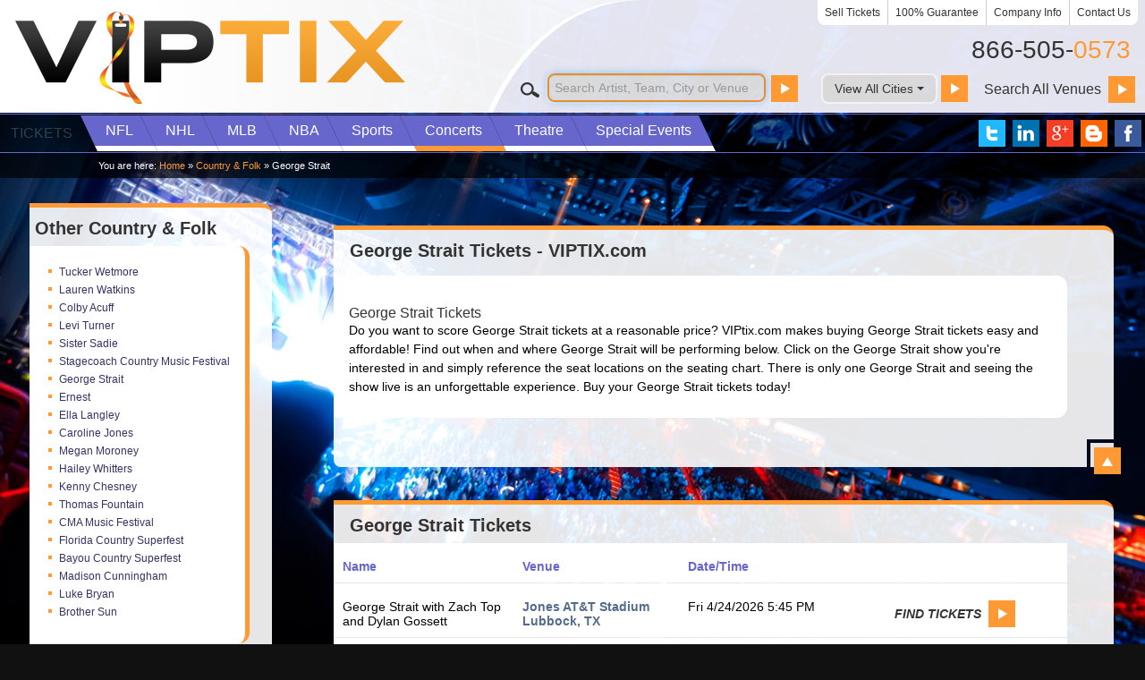

--- FILE ---
content_type: text/html
request_url: https://viptix.com/george-strait-tickets.html
body_size: 10113
content:
<!DOCTYPE html>
<!--[if lt IE 7 ]> <html lang="en" class="no-js ie6"> <![endif]-->
<!--[if IE 7 ]>    <html lang="en" class="no-js ie7"> <![endif]-->
<!--[if IE 8 ]>    <html lang="en" class="no-js ie8"> <![endif]-->
<!--[if IE 9 ]>    <html lang="en" class="no-js ie9"> <![endif]-->
<!--[if (gt IE 9)|!(IE)]><!--> <html lang="en" class="no-js"> <!--<![endif]-->
<head>
	
		
				<!-- Google tag (gtag.js) -->
		<script async src="https://www.googletagmanager.com/gtag/js?id=G-9RXFQBLC69"></script>
		<script>
		window.dataLayer = window.dataLayer || [];
		function gtag(){dataLayer.push(arguments);}
		gtag('js', new Date());

		gtag('config', 'G-9RXFQBLC69');
		</script>
		
	
	<meta charset="utf-8" />
    <!--<meta http-equiv="X-UA-Compatible" content="IE=edge,chrome=1">-->
	<title>Buy George Strait Tickets - VIP George Strait tickets at VIPTIX</title>
		<meta name="keywords" content="George Strait tickets, George Strait tour schedule, George Strait tickets cheap, cheap George Strait tickets, buy George Strait tickets, VIP George Strait tickets, last minute George Strait tickets, George Strait tickets 2017, George Strait tour 2017, George Strait group tickets, George Strait meet and greet, George Strait backstage passes, George Strait tickets on sale, George Strait vip package, George Strait concert tickets" />
		    <meta name="description" content="Find and buy VIP George Strait tickets from VIPTix.com! NO ticket fees! Buy and sell VIP tickets to George Strait since 1989! VIP Meet N Greet tickets experiences for George Strait." />
        <meta name="viewport" content="width=device-width, initial-scale=1, maximum-scale=1, user-scalable=no" />
	<meta name="format-detection" content="telephone=no" />
	<link href='https://fonts.googleapis.com/css?family=Syncopate:400,700' rel='stylesheet' type='text/css' />
	<link rel="icon" href="/images/favicon.png" type="image/png" />
	<link rel="apple-touch-icon" sizes="144x144" href="/images/apple-touch-icon-144x144.png" />
	<link rel="apple-touch-icon" sizes="180x180" href="/images/apple-touch-icon-180x180.png" />
	<meta name="msapplication-TileColor" content="#000000">
	<meta name="msapplication-TileImage" content="/images/apple-touch-icon-144x144.png" />

	<script src="/js/jquery/jquery-1.10.2.min.js"></script>
	<script src="/js/jquery/jquery-migrate-1.2.1.min.js"></script>
	<script src="/js/jquery/jquery.easing.min.js"></script>

	<script src="/js/tu/lib/jquery.tuMap-min.js"></script>
	<script src="/js/tevomaps.js"></script>
	<script src="/js/tu/lib/jquery.hammer.min.js"></script>    
	<script src="/js/tu/lib/excanvas-min.js"></script>
	<link rel="stylesheet" href="/js/tu/css/font-face.css" media="screen" type="text/css" />
	<link rel="stylesheet" href="/js/tu/css/tuMap.css" media="screen" type="text/css" />


	<script src="/js/bootstrap/bootstrap.min.js"></script>
	<script src="/js/bootstrap/bootstrap-select.min.js"></script>
	<script src="/js/bootstrap/bootstrap-datepicker.js"></script>
	<script src="/js/typeahead.js"></script>
	<script src="/js/handlebars-v4.0.5.js"></script>
	<script src="/js/supersized/supersized.3.2.7.min.js"></script>
	<!--
	<script src="/js/supersized/supersized.shutter.min.js"></script>
	-->

	<!--[if lt IE 9]>
	<script src="/js/shims/html5.js"></script>
	<![endif]-->
	<link rel="stylesheet" href="/css/bootstrap.css" media="screen" type="text/css" />
	<link rel="stylesheet" href="/css/datepicker.css" media="screen" type="text/css" />
	<link rel="stylesheet" href="/css/normalize.min.css" media="screen" type="text/css" />

	<link rel="stylesheet" href="/css/supersized.css" media="screen" type="text/css" />
	<link rel="stylesheet" href="/css/style.css" media="screen" type="text/css" title="corestyle" />
	<script src="/js/shims/respond.min.js"></script>
			<script type="text/javascript">
		var baseUrl = '';
	</script>
</head>
<body class="internal">


    <header>
        <div class="shell clearfix">    
            <div class="lhs">
                <h1 class="viptix"><a href="/">VIP TIX</a></h1>
            	<div class="mobile-options">
					<!--<span class="search-ico"></span>-->
				</div>

			</div>
			<nav class="mobile hide">
	        	<ul>
	            	<li class="">
	                							<a href="#"><span class="glyphicon glyphicon-list f24"></span></a>
	                    <div><span></span>
	
	                        <div class="subcol">
								<span class="t-blender"></span>
								<span class="b-blender"></span>

	                        	<div class="group scroll navscroll">
																			<form class="cf" action="/site/search" method="get">
											<input type="hidden" class="searchfield" name="q" value="" />
		                    				<div class="col">
												                        <select name="c" class="selectpicker">
							<option value="/cities">View All Cities</option>
							                            <option value="/cities/akron-oh-tickets.html">Akron, OH</option>
                       		                            <option value="/cities/albany-ny-tickets.html">Albany, NY</option>
                       		                            <option value="/cities/albuquerque-nm-tickets.html">Albuquerque, NM</option>
                       		                            <option value="/cities/arlington-tx-tickets.html">Arlington, TX</option>
                       		                            <option value="/cities/atlanta-ga-tickets.html">Atlanta, GA</option>
                       		                            <option value="/cities/atlantic-city-nj-tickets.html">Atlantic City, NJ</option>
                       		                            <option value="/cities/austin-tx-tickets.html">Austin, TX</option>
                       		                            <option value="/cities/baltimore-md-tickets.html">Baltimore, MD</option>
                       		                            <option value="/cities/birmingham-al-tickets.html">Birmingham, AL</option>
                       		                            <option value="/cities/boise-id-tickets.html">Boise, ID</option>
                       		                            <option value="/cities/boston-ma-tickets.html">Boston, MA</option>
                       		                            <option value="/cities/brooklyn-ny-tickets.html">Brooklyn, NY</option>
                       		                            <option value="/cities/buffalo-ny-tickets.html">Buffalo, NY</option>
                       		                            <option value="/cities/calgary-ab-tickets.html">Calgary, AB</option>
                       		                            <option value="/cities/cambridge-ma-tickets.html">Cambridge, MA</option>
                       		                            <option value="/cities/charleston-sc-tickets.html">Charleston, SC</option>
                       		                            <option value="/cities/charlotte-nc-tickets.html">Charlotte, NC</option>
                       		                            <option value="/cities/chicago-il-tickets.html">Chicago, IL</option>
                       		                            <option value="/cities/cincinnati-oh-tickets.html">Cincinnati, OH</option>
                       		                            <option value="/cities/cleveland-oh-tickets.html">Cleveland, OH</option>
                       		                            <option value="/cities/columbus-oh-tickets.html">Columbus, OH</option>
                       		                            <option value="/cities/costa-mesa-ca-tickets.html">Costa Mesa, CA</option>
                       		                            <option value="/cities/dallas-tx-tickets.html">Dallas, TX</option>
                       		                            <option value="/cities/denver-co-tickets.html">Denver, CO</option>
                       		                            <option value="/cities/des-moines-ia-tickets.html">Des Moines, IA</option>
                       		                            <option value="/cities/detroit-mi-tickets.html">Detroit, MI</option>
                       		                            <option value="/cities/durham-nc-tickets.html">Durham, NC</option>
                       		                            <option value="/cities/edmonton-ab-tickets.html">Edmonton, AB</option>
                       		                            <option value="/cities/el-paso-tx-tickets.html">el paso, TX</option>
                       		                            <option value="/cities/fort-lauderdale-fl-tickets.html">Fort Lauderdale, FL</option>
                       		                            <option value="/cities/fort-wayne-in-tickets.html">Fort Wayne, IN</option>
                       		                            <option value="/cities/fort-worth-tx-tickets.html">Fort Worth, TX</option>
                       		                            <option value="/cities/grand-rapids-mi-tickets.html">Grand Rapids, MI</option>
                       		                            <option value="/cities/greensboro-nc-tickets.html">Greensboro, NC</option>
                       		                            <option value="/cities/greenville-sc-tickets.html">Greenville, SC</option>
                       		                            <option value="/cities/hartford-ct-tickets.html">Hartford, CT</option>
                       		                            <option value="/cities/honolulu-hi-tickets.html">Honolulu, HI</option>
                       		                            <option value="/cities/houston-tx-tickets.html">Houston, TX</option>
                       		                            <option value="/cities/indianapolis-in-tickets.html">Indianapolis, IN</option>
                       		                            <option value="/cities/jacksonville-fl-tickets.html">Jacksonville, FL</option>
                       		                            <option value="/cities/kansas-city-mo-tickets.html">Kansas City, MO</option>
                       		                            <option value="/cities/knoxville-tn-tickets.html">Knoxville, TN</option>
                       		                            <option value="/cities/lancaster-pa-tickets.html">Lancaster, PA</option>
                       		                            <option value="/cities/las-vegas-nv-tickets.html">Las Vegas, NV</option>
                       		                            <option value="/cities/lexington-ky-tickets.html">Lexington, KY</option>
                       		                            <option value="/cities/london-tickets.html">London, </option>
                       		                            <option value="/cities/london-greater-london-tickets.html">London, Greater London</option>
                       		                            <option value="/cities/london-uk-tickets.html">London, UK</option>
                       		                            <option value="/cities/los-angeles-ca-tickets.html">Los Angeles, CA</option>
                       		                            <option value="/cities/louisville-ky-tickets.html">Louisville, KY</option>
                       		                            <option value="/cities/madison-wi-tickets.html">Madison, WI</option>
                       		                            <option value="/cities/manhattan-new-york-ny-tickets.html">Manhattan, New York, NY</option>
                       		                            <option value="/cities/memphis-tn-tickets.html">Memphis, TN</option>
                       		                            <option value="/cities/miami-fl-tickets.html">Miami, FL</option>
                       		                            <option value="/cities/milwaukee-wi-tickets.html">Milwaukee, WI</option>
                       		                            <option value="/cities/minneapolis-mn-tickets.html">Minneapolis, MN</option>
                       		                            <option value="/cities/montreal-qc-tickets.html">Montreal, QC</option>
                       		                            <option value="/cities/myrtle-beach-sc-tickets.html">Myrtle Beach, SC</option>
                       		                            <option value="/cities/nashville-tn-tickets.html">Nashville, TN</option>
                       		                            <option value="/cities/new-orleans-la-tickets.html">New Orleans, LA</option>
                       		                            <option value="/cities/new-york-ny-tickets.html">New York, NY</option>
                       		                            <option value="/cities/norfolk-va-tickets.html">Norfolk, VA</option>
                       		                            <option value="/cities/north-myrtle-beach-sc-tickets.html">North Myrtle Beach, SC</option>
                       		                            <option value="/cities/oklahoma-city-ok-tickets.html">Oklahoma City, OK</option>
                       		                            <option value="/cities/old-toronto-toronto-on-tickets.html">Old Toronto, Toronto, ON</option>
                       		                            <option value="/cities/omaha-ne-tickets.html">Omaha, NE</option>
                       		                            <option value="/cities/orlando-fl-tickets.html">Orlando, FL</option>
                       		                            <option value="/cities/philadelphia-pa-tickets.html">Philadelphia, PA</option>
                       		                            <option value="/cities/phoenix-az-tickets.html">Phoenix, AZ</option>
                       		                            <option value="/cities/pittsburgh-pa-tickets.html">Pittsburgh, PA</option>
                       		                            <option value="/cities/portland-me-tickets.html">Portland, ME</option>
                       		                            <option value="/cities/portland-or-tickets.html">Portland, OR</option>
                       		                            <option value="/cities/portsmouth-nh-tickets.html">Portsmouth, NH</option>
                       		                            <option value="/cities/raleigh-nc-tickets.html">Raleigh, NC</option>
                       		                            <option value="/cities/reno-nv-tickets.html">Reno, NV</option>
                       		                            <option value="/cities/richmond-va-tickets.html">Richmond, VA</option>
                       		                            <option value="/cities/rochester-ny-tickets.html">Rochester, NY</option>
                       		                            <option value="/cities/sacramento-ca-tickets.html">Sacramento, CA</option>
                       		                            <option value="/cities/salt-lake-city-ut-tickets.html">Salt Lake City, UT</option>
                       		                            <option value="/cities/san-antonio-tx-tickets.html">San Antonio, TX</option>
                       		                            <option value="/cities/san-diego-ca-tickets.html">San Diego, CA</option>
                       		                            <option value="/cities/san-francisco-ca-tickets.html">San Francisco, CA</option>
                       		                            <option value="/cities/san-jose-ca-tickets.html">San Jose, CA</option>
                       		                            <option value="/cities/sandy-ut-tickets.html">Sandy, UT</option>
                       		                            <option value="/cities/sarasota-fl-tickets.html">Sarasota, FL</option>
                       		                            <option value="/cities/seattle-wa-tickets.html">Seattle, WA</option>
                       		                            <option value="/cities/shipshewana-in-tickets.html">Shipshewana, IN</option>
                       		                            <option value="/cities/spokane-wa-tickets.html">Spokane, WA</option>
                       		                            <option value="/cities/st-louis-mo-tickets.html">St. Louis, MO</option>
                       		                            <option value="/cities/syracuse-ny-tickets.html">Syracuse, NY</option>
                       		                            <option value="/cities/tacoma-wa-tickets.html">Tacoma, WA</option>
                       		                            <option value="/cities/tampa-fl-tickets.html">Tampa, FL</option>
                       		                            <option value="/cities/tempe-az-tickets.html">Tempe, AZ</option>
                       		                            <option value="/cities/toronto-on-tickets.html">Toronto, ON</option>
                       		                            <option value="/cities/tucson-az-tickets.html">Tucson, AZ</option>
                       		                            <option value="/cities/tulsa-ok-tickets.html">Tulsa, OK</option>
                       		                            <option value="/cities/vancouver-bc-tickets.html">Vancouver, BC</option>
                       		                            <option value="/cities/washington-dc-tickets.html">Washington, DC</option>
                       		                            <option value="/cities/wichita-ks-tickets.html">Wichita, KS</option>
                       		                            <option value="/cities/worcester-ma-tickets.html">Worcester, MA</option>
                       		                        </select>											</div>
				                			<div class="col ml2"><input type="submit" class="vip-btn city-search" name="t" value="c" /></div>
										</form>
	
										<a class="primary" href="/venues">Search All Venues <span class="nav-next"></span></a>
										<a class="primary" href="/ticket/sell">Sell Tickets <span class="nav-next"></span></a>
	
										
										<a href="/sports-tickets/football-tickets/nfl-tickets.html">NFL <span class="nav-next"></span></a>
										<a href="/sports-tickets/hockey-tickets/nhl-tickets.html">NHL <span class="nav-next"></span></a>
										<a href="/sports-tickets/baseball-tickets/mlb-tickets.html">MLB <span class="nav-next"></span></a>
										<a href="/sports-tickets.html">Sports <span class="nav-next"></span></a>
										<a href="/concerts-tickets.html">Concerts <span class="nav-next"></span></a>
										<a href="/theatre-tickets.html">Theatre <span class="nav-next"></span></a>
										<a href="/special-events-tickets.html">Special Events <span class="nav-next"></span></a>
										<a class="primary" href="/company-info.html">About Us <span class="nav-next"></span></a>
										                        	</div>
	                        </div>
	
	                </li>
									</ul>			
			</nav>   
            <div class="rhs">
                <ul class="top-links">
	                		                <li><a href="/contact-us.html">Contact Us</a></li>
		                <li><a href="/viptix-company-information--about-us--our-story.html">Company Info</a></li>
		                <li><a href="/fansafe-100-guarantee--authentic-tickets-guarantee.html">100% Guarantee</a></li>
		                <li><a href="/ticket/sell">Sell Tickets</a></li>
	                
	                                </ul>
                <h2 class="phone">866-505-<span>0573</span></h2>
                <div class="form header-search">
                    <form action="/site/search" method="get">
						<span class="search-ico"></span>
	                    <div class="input-wrapper">
		                    <input type="text" class="input-field typeahead" name="q" value="" placeholder="Search Artist, Team, City or Venue" />
		                    <input type="hidden" name="q_id" value="" />
		                    <input type="hidden" name="q_t" value="" />
	                    </div>
						<div class="mobile-clear hide-on-sm"></div>
						<input type="submit" class="vip-btn input-search" name="t" value="s" />
						<div class="hide-on-sm">
	                    	                        <select name="c" class="selectpicker">
							<option value="/cities">View All Cities</option>
							                            <option value="/cities/akron-oh-tickets.html">Akron, OH</option>
                       		                            <option value="/cities/albany-ny-tickets.html">Albany, NY</option>
                       		                            <option value="/cities/albuquerque-nm-tickets.html">Albuquerque, NM</option>
                       		                            <option value="/cities/arlington-tx-tickets.html">Arlington, TX</option>
                       		                            <option value="/cities/atlanta-ga-tickets.html">Atlanta, GA</option>
                       		                            <option value="/cities/atlantic-city-nj-tickets.html">Atlantic City, NJ</option>
                       		                            <option value="/cities/austin-tx-tickets.html">Austin, TX</option>
                       		                            <option value="/cities/baltimore-md-tickets.html">Baltimore, MD</option>
                       		                            <option value="/cities/birmingham-al-tickets.html">Birmingham, AL</option>
                       		                            <option value="/cities/boise-id-tickets.html">Boise, ID</option>
                       		                            <option value="/cities/boston-ma-tickets.html">Boston, MA</option>
                       		                            <option value="/cities/brooklyn-ny-tickets.html">Brooklyn, NY</option>
                       		                            <option value="/cities/buffalo-ny-tickets.html">Buffalo, NY</option>
                       		                            <option value="/cities/calgary-ab-tickets.html">Calgary, AB</option>
                       		                            <option value="/cities/cambridge-ma-tickets.html">Cambridge, MA</option>
                       		                            <option value="/cities/charleston-sc-tickets.html">Charleston, SC</option>
                       		                            <option value="/cities/charlotte-nc-tickets.html">Charlotte, NC</option>
                       		                            <option value="/cities/chicago-il-tickets.html">Chicago, IL</option>
                       		                            <option value="/cities/cincinnati-oh-tickets.html">Cincinnati, OH</option>
                       		                            <option value="/cities/cleveland-oh-tickets.html">Cleveland, OH</option>
                       		                            <option value="/cities/columbus-oh-tickets.html">Columbus, OH</option>
                       		                            <option value="/cities/costa-mesa-ca-tickets.html">Costa Mesa, CA</option>
                       		                            <option value="/cities/dallas-tx-tickets.html">Dallas, TX</option>
                       		                            <option value="/cities/denver-co-tickets.html">Denver, CO</option>
                       		                            <option value="/cities/des-moines-ia-tickets.html">Des Moines, IA</option>
                       		                            <option value="/cities/detroit-mi-tickets.html">Detroit, MI</option>
                       		                            <option value="/cities/durham-nc-tickets.html">Durham, NC</option>
                       		                            <option value="/cities/edmonton-ab-tickets.html">Edmonton, AB</option>
                       		                            <option value="/cities/el-paso-tx-tickets.html">el paso, TX</option>
                       		                            <option value="/cities/fort-lauderdale-fl-tickets.html">Fort Lauderdale, FL</option>
                       		                            <option value="/cities/fort-wayne-in-tickets.html">Fort Wayne, IN</option>
                       		                            <option value="/cities/fort-worth-tx-tickets.html">Fort Worth, TX</option>
                       		                            <option value="/cities/grand-rapids-mi-tickets.html">Grand Rapids, MI</option>
                       		                            <option value="/cities/greensboro-nc-tickets.html">Greensboro, NC</option>
                       		                            <option value="/cities/greenville-sc-tickets.html">Greenville, SC</option>
                       		                            <option value="/cities/hartford-ct-tickets.html">Hartford, CT</option>
                       		                            <option value="/cities/honolulu-hi-tickets.html">Honolulu, HI</option>
                       		                            <option value="/cities/houston-tx-tickets.html">Houston, TX</option>
                       		                            <option value="/cities/indianapolis-in-tickets.html">Indianapolis, IN</option>
                       		                            <option value="/cities/jacksonville-fl-tickets.html">Jacksonville, FL</option>
                       		                            <option value="/cities/kansas-city-mo-tickets.html">Kansas City, MO</option>
                       		                            <option value="/cities/knoxville-tn-tickets.html">Knoxville, TN</option>
                       		                            <option value="/cities/lancaster-pa-tickets.html">Lancaster, PA</option>
                       		                            <option value="/cities/las-vegas-nv-tickets.html">Las Vegas, NV</option>
                       		                            <option value="/cities/lexington-ky-tickets.html">Lexington, KY</option>
                       		                            <option value="/cities/london-tickets.html">London, </option>
                       		                            <option value="/cities/london-greater-london-tickets.html">London, Greater London</option>
                       		                            <option value="/cities/london-uk-tickets.html">London, UK</option>
                       		                            <option value="/cities/los-angeles-ca-tickets.html">Los Angeles, CA</option>
                       		                            <option value="/cities/louisville-ky-tickets.html">Louisville, KY</option>
                       		                            <option value="/cities/madison-wi-tickets.html">Madison, WI</option>
                       		                            <option value="/cities/manhattan-new-york-ny-tickets.html">Manhattan, New York, NY</option>
                       		                            <option value="/cities/memphis-tn-tickets.html">Memphis, TN</option>
                       		                            <option value="/cities/miami-fl-tickets.html">Miami, FL</option>
                       		                            <option value="/cities/milwaukee-wi-tickets.html">Milwaukee, WI</option>
                       		                            <option value="/cities/minneapolis-mn-tickets.html">Minneapolis, MN</option>
                       		                            <option value="/cities/montreal-qc-tickets.html">Montreal, QC</option>
                       		                            <option value="/cities/myrtle-beach-sc-tickets.html">Myrtle Beach, SC</option>
                       		                            <option value="/cities/nashville-tn-tickets.html">Nashville, TN</option>
                       		                            <option value="/cities/new-orleans-la-tickets.html">New Orleans, LA</option>
                       		                            <option value="/cities/new-york-ny-tickets.html">New York, NY</option>
                       		                            <option value="/cities/norfolk-va-tickets.html">Norfolk, VA</option>
                       		                            <option value="/cities/north-myrtle-beach-sc-tickets.html">North Myrtle Beach, SC</option>
                       		                            <option value="/cities/oklahoma-city-ok-tickets.html">Oklahoma City, OK</option>
                       		                            <option value="/cities/old-toronto-toronto-on-tickets.html">Old Toronto, Toronto, ON</option>
                       		                            <option value="/cities/omaha-ne-tickets.html">Omaha, NE</option>
                       		                            <option value="/cities/orlando-fl-tickets.html">Orlando, FL</option>
                       		                            <option value="/cities/philadelphia-pa-tickets.html">Philadelphia, PA</option>
                       		                            <option value="/cities/phoenix-az-tickets.html">Phoenix, AZ</option>
                       		                            <option value="/cities/pittsburgh-pa-tickets.html">Pittsburgh, PA</option>
                       		                            <option value="/cities/portland-me-tickets.html">Portland, ME</option>
                       		                            <option value="/cities/portland-or-tickets.html">Portland, OR</option>
                       		                            <option value="/cities/portsmouth-nh-tickets.html">Portsmouth, NH</option>
                       		                            <option value="/cities/raleigh-nc-tickets.html">Raleigh, NC</option>
                       		                            <option value="/cities/reno-nv-tickets.html">Reno, NV</option>
                       		                            <option value="/cities/richmond-va-tickets.html">Richmond, VA</option>
                       		                            <option value="/cities/rochester-ny-tickets.html">Rochester, NY</option>
                       		                            <option value="/cities/sacramento-ca-tickets.html">Sacramento, CA</option>
                       		                            <option value="/cities/salt-lake-city-ut-tickets.html">Salt Lake City, UT</option>
                       		                            <option value="/cities/san-antonio-tx-tickets.html">San Antonio, TX</option>
                       		                            <option value="/cities/san-diego-ca-tickets.html">San Diego, CA</option>
                       		                            <option value="/cities/san-francisco-ca-tickets.html">San Francisco, CA</option>
                       		                            <option value="/cities/san-jose-ca-tickets.html">San Jose, CA</option>
                       		                            <option value="/cities/sandy-ut-tickets.html">Sandy, UT</option>
                       		                            <option value="/cities/sarasota-fl-tickets.html">Sarasota, FL</option>
                       		                            <option value="/cities/seattle-wa-tickets.html">Seattle, WA</option>
                       		                            <option value="/cities/shipshewana-in-tickets.html">Shipshewana, IN</option>
                       		                            <option value="/cities/spokane-wa-tickets.html">Spokane, WA</option>
                       		                            <option value="/cities/st-louis-mo-tickets.html">St. Louis, MO</option>
                       		                            <option value="/cities/syracuse-ny-tickets.html">Syracuse, NY</option>
                       		                            <option value="/cities/tacoma-wa-tickets.html">Tacoma, WA</option>
                       		                            <option value="/cities/tampa-fl-tickets.html">Tampa, FL</option>
                       		                            <option value="/cities/tempe-az-tickets.html">Tempe, AZ</option>
                       		                            <option value="/cities/toronto-on-tickets.html">Toronto, ON</option>
                       		                            <option value="/cities/tucson-az-tickets.html">Tucson, AZ</option>
                       		                            <option value="/cities/tulsa-ok-tickets.html">Tulsa, OK</option>
                       		                            <option value="/cities/vancouver-bc-tickets.html">Vancouver, BC</option>
                       		                            <option value="/cities/washington-dc-tickets.html">Washington, DC</option>
                       		                            <option value="/cities/wichita-ks-tickets.html">Wichita, KS</option>
                       		                            <option value="/cities/worcester-ma-tickets.html">Worcester, MA</option>
                       		                        </select>			                <input style="float: right;" type="submit" class="vip-btn city-search" name="t" value="c" />
						</div>
					</form>

	                <div class="actions hide-on-sm">
	                    <h2 class="search-all-hdr">Search All Venues</h2>
	                    <a class="search-all" href="/venues"><img src="/images/btn-submit.gif" alt="Venues" /></a>
	                    </a>
	                </div>
                </div>
            </div>
        </div>
    </header>
	<div class="mobile-search cf">
	</div>
    <div class="sub-header hide-on-sm">
        
        <h3>Tickets</h3>
        
                <nav class="max">
        	<ul>
            	<li>
                	<span></span><span></span>
                	
                	<a href="/sports-tickets/football-tickets/nfl-tickets.html">NFL</a>                    
                    <div><span></span>
                    	
                        <div class="subcol">
                        	<div class="group">
                            	<h2>Top NFL</h2>
                                <ul>
                                	                                    <li><a href="/super-bowl-tickets.html">Super Bowl</a></li>
                                                                        <li><a href="/afc-championship-tickets.html">AFC Championship</a></li>
                                                                        <li><a href="/nfc-championship-tickets.html">NFC Championship</a></li>
                                                                        <li><a href="/dallas-cowboys-tickets.html">Dallas Cowboys</a></li>
                                                                        <li><a href="/nfl-playoffs-tickets.html">NFL Playoffs</a></li>
                                                                        <li><a href="/nfc-wild-card-tickets.html">NFC Wild Card</a></li>
                                                                        <li><a href="/new-york-giants-tickets.html">New York Giants</a></li>
                                                                        <li><a href="/chicago-bears-tickets.html">Chicago Bears</a></li>
                                                                        <li><a href="/new-york-jets-tickets.html">New York Jets</a></li>
                                                                        <li><a href="/new-england-patriots-tickets.html">New England Patriots</a></li>
                                                                    </ul>
                        	</div>
                        </div>
                        <div class="subcol">
                        	<div class="group">
                                <ul>
                                	                                    <li><a href="/seattle-seahawks-tickets.html">Seattle Seahawks</a></li>
                                                                        <li><a href="/green-bay-packers-tickets.html">Green Bay Packers</a></li>
                                                                        <li><a href="/philadelphia-eagles-tickets.html">Philadelphia Eagles</a></li>
                                                                        <li><a href="/denver-broncos-tickets.html">Denver Broncos</a></li>
                                                                        <li><a href="/detroit-lions-tickets.html">Detroit Lions</a></li>
                                                                        <li><a href="/arizona-cardinals-tickets.html">Arizona Cardinals</a></li>
                                                                        <li><a href="/pittsburgh-steelers-tickets.html">Pittsburgh Steelers</a></li>
                                                                        <li><a href="/houston-texans-tickets.html">Houston Texans</a></li>
                                                                        <li><a href="/carolina-panthers-tickets.html">Carolina Panthers</a></li>
                                                                        <li><a href="/miami-dolphins-tickets.html">Miami Dolphins</a></li>
                                                                        <li><a href="/afc-wild-card-tickets.html">AFC Wild Card</a></li>
                                                                    </ul>

                                <a href="/sports-tickets/football-tickets/nfl-tickets.html"><img class="viewall" src="/images/sub-viewall.gif" /></a>
                        	</div>
                        </div>
                        
                    </div>
                	
                </li>
            	<li>
                	<span></span><span></span>
                    <a href="/sports-tickets/hockey-tickets/nhl-tickets.html">NHL</a>                    
                    <div><span></span>
                    
                        <div class="subcol">
                        	<div class="group">
                            	<h2>Top NHL</h2>
                                <ul>
                                	                                    <li><a href="/nhl-stanley-cup-finals-tickets.html">NHL Stanley Cup Finals</a></li>
                                                                        <li><a href="/alumni-showdown-in-hockeytown-tickets.html">Alumni Showdown in Hockeytown</a></li>
                                                                        <li><a href="/nhl-conference-finals-tickets.html">NHL Conference Finals</a></li>
                                                                        <li><a href="/new-york-rangers-tickets.html">New York Rangers</a></li>
                                                                        <li><a href="/nhl-winter-classic-tickets.html">NHL Winter Classic</a></li>
                                                                        <li><a href="/chicago-blackhawks-tickets.html">Chicago Blackhawks</a></li>
                                                                        <li><a href="/boston-bruins-tickets.html">Boston Bruins</a></li>
                                                                        <li><a href="/nhl-stadium-series-tickets.html">NHL Stadium Series</a></li>
                                                                        <li><a href="/los-angeles-kings-tickets.html">Los Angeles Kings</a></li>
                                                                        <li><a href="/philadelphia-flyers-tickets.html">Philadelphia Flyers</a></li>
                                                                    </ul>
                        	</div>
                        </div>
                        <div class="subcol">
                        	<div class="group">
                                <ul>
                                	                                    <li><a href="/utah-mammoth-tickets.html">Utah Mammoth</a></li>
                                                                        <li><a href="/washington-capitals-tickets.html">Washington Capitals</a></li>
                                                                        <li><a href="/tampa-bay-lightning-tickets.html">Tampa Bay Lightning</a></li>
                                                                        <li><a href="/toronto-maple-leafs-tickets.html">Toronto Maple Leafs</a></li>
                                                                        <li><a href="/buffalo-sabres-tickets.html">Buffalo Sabres</a></li>
                                                                        <li><a href="/new-jersey-devils-tickets.html">New Jersey Devils</a></li>
                                                                        <li><a href="/st-louis-blues-tickets.html">St. Louis Blues</a></li>
                                                                        <li><a href="/san-jose-sharks-tickets.html">San Jose Sharks</a></li>
                                                                        <li><a href="/montreal-canadiens-tickets.html">Montreal Canadiens</a></li>
                                                                        <li><a href="/pittsburgh-penguins-tickets.html">Pittsburgh Penguins</a></li>
                                                                        <li><a href="/nhl-all-star-game-tickets.html">NHL All Star Game</a></li>
                                                                    </ul>

                                <a href="/sports-tickets/hockey-tickets/nhl-tickets.html"><img class="viewall" src="/images/sub-viewall.gif" /></a>
                        	</div>
                        </div>

                    </div>
                </li>
            	<li>
                	<span></span><span></span>
                    <a href="/sports-tickets/baseball-tickets/mlb-tickets.html">MLB</a>                    
                    <div><span></span>
                                     	
                        <div class="subcol">
                        	<div class="group">
                            	<h2>Top MLB</h2>
                                <ul>
                                	                                    <li><a href="/mlb-world-series-tickets.html">MLB World Series</a></li>
                                                                        <li><a href="/nlcs-tickets.html">NLCS</a></li>
                                                                        <li><a href="/alcs-tickets.html">ALCS</a></li>
                                                                        <li><a href="/mlb-home-run-derby-tickets.html">MLB Home Run Derby</a></li>
                                                                        <li><a href="/nlds-tickets.html">NLDS</a></li>
                                                                        <li><a href="/alds-tickets.html">ALDS</a></li>
                                                                        <li><a href="/san-francisco-giants-tickets.html">San Francisco Giants</a></li>
                                                                        <li><a href="/new-york-yankees-tickets.html">New York Yankees</a></li>
                                                                        <li><a href="/mlb-all-star-game-tickets.html">MLB All Star Game</a></li>
                                                                        <li><a href="/boston-red-sox-tickets.html">Boston Red Sox</a></li>
                                                                    </ul>
                        	</div>
                        </div>
                        <div class="subcol">
                        	<div class="group">
                                <ul>
                                	                                    <li><a href="/chicago-cubs-tickets.html">Chicago Cubs</a></li>
                                                                        <li><a href="/nl-wild-card-tickets.html">NL Wild Card</a></li>
                                                                        <li><a href="/st-louis-cardinals-tickets.html">St. Louis Cardinals</a></li>
                                                                        <li><a href="/coors-field-stadium-tours-tickets.html">Coors Field Stadium Tours</a></li>
                                                                        <li><a href="/philadelphia-phillies-tickets.html">Philadelphia Phillies</a></li>
                                                                        <li><a href="/new-york-mets-tickets.html">New York Mets</a></li>
                                                                        <li><a href="/detroit-tigers-tickets.html">Detroit Tigers</a></li>
                                                                        <li><a href="/baltimore-orioles-tickets.html">Baltimore Orioles</a></li>
                                                                        <li><a href="/los-angeles-dodgers-tickets.html">Los Angeles Dodgers</a></li>
                                                                        <li><a href="/pittsburgh-pirates-tickets.html">Pittsburgh Pirates</a></li>
                                                                        <li><a href="/toronto-blue-jays-tickets.html">Toronto Blue Jays</a></li>
                                                                    </ul>

                                <a href="/sports-tickets/baseball-tickets/mlb-tickets.html"><img class="viewall" src="/images/sub-viewall.gif" /></a>
                        	</div>
                        </div>
                        
                    </div>
                </li>
            	<li>
                	<span></span><span></span>
                	<a href="/sports-tickets/basketball-tickets/nba-tickets.html">NBA</a>                	
                    <div><span></span>
                                     	
                        <div class="subcol">
                        	<div class="group">
                            	<h2>Top NBA</h2>
                                <ul>
                                	                                    <li><a href="/nba-finals-tickets.html">NBA Finals</a></li>
                                                                        <li><a href="/nba-all-star-weekend-tickets.html">NBA All Star Weekend</a></li>
                                                                        <li><a href="/nba-eastern-conference-semifinals-tickets.html">NBA Eastern Conference Semifinals</a></li>
                                                                        <li><a href="/los-angeles-lakers-tickets.html">Los Angeles Lakers</a></li>
                                                                        <li><a href="/chicago-bulls-tickets.html">Chicago Bulls</a></li>
                                                                        <li><a href="/nba-western-conference-semifinals-tickets.html">NBA Western Conference Semifinals</a></li>
                                                                        <li><a href="/new-york-knicks-tickets.html">New York Knicks</a></li>
                                                                        <li><a href="/boston-celtics-tickets.html">Boston Celtics</a></li>
                                                                        <li><a href="/nba-eastern-conference-first-round-tickets.html">NBA Eastern Conference First Round</a></li>
                                                                        <li><a href="/nba-western-conference-first-round-tickets.html">NBA Western Conference First Round</a></li>
                                                                    </ul>
                        	</div>
                        </div>
                        <div class="subcol">
                        	<div class="group">
                                <ul>
                                	                                    <li><a href="/indiana-pacers-tickets.html">Indiana Pacers</a></li>
                                                                        <li><a href="/nba-playoffs-tickets.html">NBA Playoffs</a></li>
                                                                        <li><a href="/nba-all-star-celebrity-game-tickets.html">NBA All Star Celebrity Game</a></li>
                                                                        <li><a href="/oklahoma-city-thunder-tickets.html">Oklahoma City Thunder</a></li>
                                                                        <li><a href="/washington-wizards-tickets.html">Washington Wizards</a></li>
                                                                        <li><a href="/philadelphia-76ers-tickets.html">Philadelphia 76ers</a></li>
                                                                        <li><a href="/miami-heat-tickets.html">Miami Heat</a></li>
                                                                        <li><a href="/emirates-nba-cup-tickets.html">Emirates NBA Cup</a></li>
                                                                        <li><a href="/atlanta-hawks-tickets.html">Atlanta Hawks</a></li>
                                                                        <li><a href="/toronto-raptors-tickets.html">Toronto Raptors</a></li>
                                                                        <li><a href="/nba-all-star-game-tickets.html">NBA All Star Game</a></li>
                                                                    </ul>

                                <a href="/sports-tickets/basketball-tickets/nba-tickets.html"><img class="viewall" src="/images/sub-viewall.gif" /></a>
                        	</div>
                        </div>
                        
                    </div>
                </li>
            	<li>
                	<span></span><span></span>
                	<a href="/sports-tickets.html">Sports</a>                </li>                
                <li class="active">
                	<span></span><span></span>
                	<a href="/concerts-tickets.html">Concerts</a>                </li>
                <li>
                	<span></span><span></span>
                	<a href="/theatre-tickets.html">Theatre</a>                </li>
                <li>
                	<span></span><span></span>
                	<a href="/special-events-tickets.html">Special Events</a>                </li>
            </ul>
        </nav>		
		<ul class="social">
			<li><a href="https://www.facebook.com/viptixx" target="_blank">VIP Tix on Facebook</a></li>
			<li><a href="/blog">VIP Tix Blog</a></li>
			<li><a href="https://plus.google.com/b/100091883763374122052/100091883763374122052" target="_blank">VIP Tix on Google+</a></li>
			<li><a href="https://www.linkedin.com/company/viptix-com" target="_blank">VIP Tix on LinkedIn</a></li>
			<li><a href="http://www.twitter.com/VIP_TIX" target="_blank">VIP Tix on Twitter</a></li>
		</ul>
    </div>
    <div class="midsection">
        <div class="shell clearfix"><div>
            <div class="overlay"></div>
            
							<div class="breadcrumbs-wrapper">
				<div class="breadcrumbs">
<span class="crumb-home"><a href="/">Home</a></span> <span class="arr">&raquo;</span> <a href="/concerts-tickets/country-and-folk-tickets.html">Country &amp; Folk</a> <span class="arr">&raquo;</span> <span>George Strait</span></div>				</div>
			
            
		<div class="col w25 side"><div>

																			<div class="dropbox collapsed"><div></div><div>
				
	            	<h2>Other Country & Folk</h2>
	                <section>
	                	<div class="pad-m">
		                    <ul class="list">
		                    			                    	<li><a href="/tucker-wetmore-tickets.html">Tucker Wetmore</a></li>
		                        		                    	<li><a href="/lauren-watkins-tickets.html">Lauren Watkins</a></li>
		                        		                    	<li><a href="/colby-acuff-tickets.html">Colby Acuff</a></li>
		                        		                    	<li><a href="/levi-turner-tickets.html">Levi Turner</a></li>
		                        		                    	<li><a href="/sister-sadie-tickets.html">Sister Sadie</a></li>
		                        		                    	<li><a href="/stagecoach-country-music-festival-tickets.html">Stagecoach Country Music Festival</a></li>
		                        		                    	<li><a href="/george-strait-tickets.html">George Strait</a></li>
		                        		                    	<li><a href="/ernest-tickets.html">Ernest</a></li>
		                        		                    	<li><a href="/ella-langley-tickets.html">Ella Langley</a></li>
		                        		                    	<li><a href="/caroline-jones-tickets.html">Caroline Jones</a></li>
		                        		                    	<li><a href="/megan-moroney-tickets.html">Megan Moroney</a></li>
		                        		                    	<li><a href="/hailey-whitters-tickets.html">Hailey Whitters</a></li>
		                        		                    	<li><a href="/kenny-chesney-tickets.html">Kenny Chesney</a></li>
		                        		                    	<li><a href="/thomas-fountain-tickets.html">Thomas Fountain</a></li>
		                        		                    	<li><a href="/cma-music-festival-tickets.html">CMA Music Festival</a></li>
		                        		                    	<li><a href="/florida-country-superfest-tickets.html">Florida Country Superfest</a></li>
		                        		                    	<li><a href="/bayou-country-superfest-tickets.html">Bayou Country Superfest</a></li>
		                        		                    	<li><a href="/madison-cunningham-tickets.html">Madison Cunningham</a></li>
		                        		                    	<li><a href="/luke-bryan-tickets.html">Luke Bryan</a></li>
		                        		                    	<li><a href="/brother-sun-tickets.html">Brother Sun</a></li>
		                        		                    </ul>
						</div>
	                </section>
	            	<div class="spacer"></div>
		            	
	      		</div><a class="expander top-events" href="#">View All Top Country & Folk</a><div><div><div></div></div></div></div>							      		
        </div></div>
        
        <div class="col w75 normal"><div>	
            	
									<div class="dropbox collapsed"><div></div><div>
                
				<h2>George Strait Tickets - VIPTIX.com</h2>
                <section>
                	<div class="sub-section stand-alone cms">
						<div class="pad-m">
							<p>
</p>
<h3>
 George Strait Tickets
</h3>
<p>
 Do you want to score George Strait tickets at a reasonable price? VIPtix.com makes buying George Strait tickets easy and affordable! Find out when and where George Strait will be performing below. Click on the George Strait show you're interested in and simply reference the seat locations on the seating chart. There is only one George Strait and seeing the show live is an unforgettable experience. Buy your George Strait tickets today!
</p>							<div class="clear"></div>
						</div>
                	</div>
                </section>
                
            	<div class="spacer"></div>
                
            </div><a class="expander infobox" href="#">View All George Strait Tickets - VIPTIX.com</a><div><div><div></div></div></div></div>
						

			<div class="dropbox collapsed"><div></div><div>
                
				<h2>George Strait Tickets</h2>
                <section>
					<div id="response">
						<input type="hidden" value="occurs_at" name="Event_sort" id="Event_sort" />
	<div class="sub-section cf hide-on-sm">
		<div class="pad-m">
						<div class="fl w25 sort hide-on-sm"><div class="pad-s">
				<a href="/george-strait-tickets.html?Event_sort=name"><strong><span class="inline-on-sm"><img class="inline-block valign-middle" src="/images/btn-refresh.png" /> Sort by&nbsp;</span>Name</strong></a>			</div></div>
		    <div class="fl w23 sort hide-on-sm"><div class="pad-s">
				<a href="/george-strait-tickets.html?Event_sort=venue_name"><strong><span class="inline-on-sm"><img class="inline-block valign-middle" src="/images/btn-refresh.png" /> Sort by&nbsp;</span>Venue</strong></a>			</div></div>
		    <div class="fl w20 sort hide-on-sm"><div class="pad-s">
				<a class="asc" href="/george-strait-tickets.html?Event_sort=occurs_at.desc"><strong><span class="inline-on-sm"><img class="inline-block valign-middle" src="/images/btn-refresh.png" /> Sort by&nbsp;</span>Date/Time</strong></a>			</div></div>
		    <div class="subcol w27 hide-on-sm">&nbsp;</div>
		</div>
	</div>
	<div class="sub-section clearfix grid-loading">
		<div class="pad-m">Loading . . .</div>
	</div>

		<div class="sub-section button-line-list cf vevent ">
		<div class="pad-m">
						<div class="subcol w25 summary"><div class="pad-s">
				<div class="show-on-sm">
				    				    	<a class="label-btn get-tickets pull-right url" href="/tickets/3213054/george-strait-with-zach-top-and-dylan-gossett-jones-atandt-stadium.html"></a>				    				
				</div>
	
				George Strait with Zach Top and Dylan Gossett			</div></div>
		    <div class="subcol w23 location vcard"><div class="pad-s">
		    	<strong><a class="fn org" href="/venues/jones-atandt-stadium-lubbock-tx.html">Jones AT&T Stadium</a></strong>				<br />
				<strong><a href="/cities/lubbock-tx-tickets.html"><span class="locality">Lubbock</span>, <span class="region">TX</span></a></strong>		    </div></div>
		    <div class="subcol w20 dtstart"><div class="pad-s">
				Fri 4/24/2026 5:45 PM</span>
			</div></div>
		    <div class="subcol w27"><div class="pad-s hide-on-sm">
			    			    	<a class="label-btn get-tickets pull-right url" href="/tickets/3213054/george-strait-with-zach-top-and-dylan-gossett-jones-atandt-stadium.html">Find Tickets</a>			    			</div></div>
		</div>
	</div>
		<div class="sub-section button-line-list cf vevent ">
		<div class="pad-m">
						<div class="subcol w25 summary"><div class="pad-s">
				<div class="show-on-sm">
				    				    	<a class="label-btn get-tickets pull-right url" href="/tickets/3213055/george-strait-with-miranda-lambert-and-hudson-westbrook-jones-atandt-stadium.html"></a>				    				
				</div>
	
				George Strait with Miranda Lambert and Hudson Westbrook			</div></div>
		    <div class="subcol w23 location vcard"><div class="pad-s">
		    	<strong><a class="fn org" href="/venues/jones-atandt-stadium-lubbock-tx.html">Jones AT&T Stadium</a></strong>				<br />
				<strong><a href="/cities/lubbock-tx-tickets.html"><span class="locality">Lubbock</span>, <span class="region">TX</span></a></strong>		    </div></div>
		    <div class="subcol w20 dtstart"><div class="pad-s">
				Sat 4/25/2026 5:45 PM</span>
			</div></div>
		    <div class="subcol w27"><div class="pad-s hide-on-sm">
			    			    	<a class="label-btn get-tickets pull-right url" href="/tickets/3213055/george-strait-with-miranda-lambert-and-hudson-westbrook-jones-atandt-stadium.html">Find Tickets</a>			    			</div></div>
		</div>
	</div>
		<div class="sub-section button-line-list cf vevent ">
		<div class="pad-m">
						<div class="subcol w25 summary"><div class="pad-s">
				<div class="show-on-sm">
				    				    	<a class="label-btn get-tickets pull-right url" href="/tickets/3173471/george-strait-with-cody-johnson-and-wyatt-flores-clemson-memorial-stadium.html"></a>				    				
				</div>
	
				George Strait with Cody Johnson and Wyatt Flores			</div></div>
		    <div class="subcol w23 location vcard"><div class="pad-s">
		    	<strong><a class="fn org" href="/venues/clemson-memorial-stadiumclemsonsc.html">Clemson Memorial Stadium</a></strong>				<br />
				<strong><a href="/cities/clemson-sc-tickets.html"><span class="locality">Clemson</span>, <span class="region">SC</span></a></strong>		    </div></div>
		    <div class="subcol w20 dtstart"><div class="pad-s">
				Sat 5/2/2026 7:00 PM</span>
			</div></div>
		    <div class="subcol w27"><div class="pad-s hide-on-sm">
			    			    	<a class="label-btn get-tickets pull-right url" href="/tickets/3173471/george-strait-with-cody-johnson-and-wyatt-flores-clemson-memorial-stadium.html">Find Tickets</a>			    			</div></div>
		</div>
	</div>
						</div>
                </section>
                
            	<div class="spacer"></div>
                
            </div><a class="expander top-events" href="#">View All George Strait Events</a><div><div><div></div></div></div></div>
            
            
            						<div class="dropbox collapsed"><div></div><div>
                
				<h2>George Strait Information</h2>
                <section>
                	<div class="sub-section stand-alone cms">
						<div class="pad-m">
							<p class="p1"><span class="s1"><strong>George Strait Artist Information</strong></span></p>
<p class="p1"><span class="s1"><br /> <strong>Born:</strong> May 18, 1952<br /> <br /> <strong>Genre:</strong> Country&nbsp;<br /> <br /> <strong>Label:</strong> MCA<br /> <br /><strong> First Performance:</strong> 1975<br /> <br /> <strong># of Albums:</strong> 25<br /> <br /> <strong>Awards/Achievements:</strong> Elected to Country Music Hall of Fame (2006), 57 #1 Hits; more than any other artist, 12th best-selling recording artist of all time</span></p>
<p>&nbsp;</p>
<h3>About VIPTix</h3>
<p>VIPTix.com is a safe place to buy George Strait tickets.&nbsp; We've been in the buying and selling concert tickets business since 1989.&nbsp; VIPTix.com's main business is concert tickets!&nbsp; In fact, VIPTix.com handles George Strait VIP tickets worldwide so we can offer cheap George Strait tickets.&nbsp; There are times our George Strait tickets are less expensive than the individual face prices offered at the venue box offices!&nbsp;&nbsp; VIPTix.com's George Strait Ticket connections allows us access to all kinds of concert packages, including George Strait Meet &amp; Greet passes and VIP back stage experiences!</p>
<p>&nbsp;</p>
<h3>Buying George Strait Tickets</h3>
<p>Check out the George Strait Tour Schedule.&nbsp; See our interactive venue seating charts so you can quickly find VIP Floor tickets, Lower, Club or Upper Level seats by the stage at affordable prices.&nbsp; The George Strait ticket price you see, is the price you'll pay! No surprises at VIP Tix!</p>
<p>&nbsp;</p>
<h3>George Strait Tickets Shipping</h3>
<p>Most all George Strait tickets are shipped via FedEx or emailed to you as e-tickets. The majority of our George Strait tickets orders are processed and shipped within 24 hours of your order. VIPTix.com can even guarantee venue will call pick-up for all last minute orders. All VIP Meet 'N Greet tickets will be handled by representatives on-site. If your George Strait tickets have not been printed or distributed by the Venue Box Office at the time of your order, they will be shipped as soon as they are received by VIPTix.com.&nbsp;&nbsp;</p>
<p>&nbsp;</p>
<h3>George Strait Tickets Guarantee</h3>
<p>You have finally found a VIP George Strait tickets source that provides good seats at cheap prices! It's so easy: VIPTix.com provides a safe marketplace so you can buy and sell George Strait tickets with 100% confidence.</p>
<p><strong>Buy Tickets</strong>&shy; - VIPTix.com stands behind our George Strait ticket purchases with our 100% VIP FanSafe Guarantee!&nbsp; You'll get the tickets you ordered in time for the event and they'll be valid for entry. If any of the above does not occur, we'll locate comparable replacement tickets or send you a refund.&nbsp; Fast confirmations and prompt, professional George Strait ticket delivery always in time for the event.&nbsp; 100% refund for any George Strait concert canceled and not rescheduled. Our clients are luxury sellers that list their VIP George Strait concert tickets with VIPTix.com.</p>
<p><strong>Sell Tickets</strong>&shy; - It's free to list your George Strait tickets. With our technology, VIPTix.com can list your George Strait tickets on so many different ticket websites just like we list our own George Strait VIP Tickets.&nbsp; You have the choice to manage your own George Strait tickets prices or let the experts at VIPTix.com manage them for you.&nbsp; VIPTix.com will pay you promptly for all George Strait tickets orders that you confirm and fulfill. Make more money as our clients are luxury buyers that are looking to buy VIP George Strait tickets.</p>
<p>&nbsp;</p>
<h3>George Strait Tickets Disclaimer</h3>
<p>VIPTix.com is not affiliated with George Strait or the venue box office.&nbsp; VIPTix is a marketplace that buys and sells George Strait tickets, and our prices are at market value which may be above or below George Strait face value tickets.&nbsp; Any use of trademarked artist or venue names on this site are used expressly for descriptive purposes.</p>
<p>&nbsp;</p>
<h3>George Strait Tickets Newsletter Sign-up</h3>
<p><a href="../../newsletter">Click here</a>&nbsp;to join our email list for the latest offers on George Strait ticket, George Strait packages and VIP George Strait Meet &amp; Greet passes.</p>							<div class="clear"></div>
						</div>
                	</div>
                </section>
                
            	<div class="spacer"></div>
                
            </div><a class="expander infobox" href="#">View All George Strait Information</a><div><div><div></div></div></div></div>
			

				

        </div></div>
        
            
        </div></div>     </div> 
        <footer>
		<div class="mobile-trim">
			<div class="footer-step"></div>
			
		</div>
        <div class="col w65">
            <div class="footer-step"></div>
            <ul class="set1">
	                        <li><a href="/sports-tickets/football-tickets/nfl-tickets.html">NFL <span class="hide-on-med">Tickets</span></a></li>
                <li><a href="/sports-tickets/hockey-tickets/nhl-tickets.html">NHL <span class="hide-on-med">Tickets</span></a></li>
                <li><a href="/sports-tickets/baseball-tickets/mlb-tickets.html">MLB <span class="hide-on-med">Tickets</span></a></li>
                <li><a href="/sports-tickets/basketball-tickets/nba-tickets.html">NBA <span class="hide-on-med">Tickets</span></a></li>
                <li><a href="/sports-tickets.html">Sports <span class="hide-on-med">Tickets</span></a></li>
                <li><a href="/concerts-tickets.html">Concerts <span class="hide-on-med">Tickets</span></a></li>
                <li><a href="/theatre-tickets.html">Theatre <span class="hide-on-med">Tickets</span></a></li>
                <li><a href="/special-events-tickets.html">Special Events <span class="hide-on-med">Tickets</span></a></li>
	        
            </ul>
            <ul class="set2">
                            <li class="force-hide-sm"><a href="/ticket/sell">Sell Tickets</a></li>
                <li><a href="/viptix-privacy-policy.html">Privacy Policy</a></li>
                <li><a href="/sales-terms-and-conditions.html">Terms &amp; Conditions</a></li>
                <li><a href="/fansafe-100-guarantee--authentic-tickets-guarantee.html">100% Guarantee</a></li>
                <li><a href="/frequently-asked-questions.html">FAQ</a></li>
                <li class="force-hide-sm"><a href="/viptix-company-information--about-us--our-story.html">Company Info</a></li>
                <li class="force-show-sm"><a href="/contact-us.html">Contact Us</a></li>
                        </ul>        
        </div>
        <div class="col w35 r"><div class="legal">
            Copyright &reg; 2026 viptix.com
        </div></div>
		<div class="mobile-base-trim"></div>
    </footer>

	      
	<script src="/js/Browser.js"></script>    
	<script src="/js/Layout.js"></script>    
    <script src="/js/Nav-source.js"></script>    
    <script src="/js/Script.js"></script>    
    <script>
		$(function() {
						Layout.init([{"image":"/i/backgrounds/static-bg.jpg","title":"","myurl":null,"subtitle":null}]);
		});
    </script>
    
    	
	<script type="text/javascript" src="//s7.addthis.com/js/300/addthis_widget.js#pubid=ra-555a2d735e913c0e" async="async"></script>
    
	<!--[if lt IE 9 ]>
    <script src="/js/shims/selectivizr-min.js"></script>
    <![endif]--> 
<script type="text/javascript" src="/js/Events.js"></script>
</body>
</html>

--- FILE ---
content_type: text/css
request_url: https://viptix.com/css/style.css
body_size: 14205
content:
/******************** 
css dev: Chris Gerikh
********************/
body, form { margin:0px; position: relative; }
a, a:hover { text-decoration: none; }
a, input[type=button] { transition: color .25s; -webkit-transition: color .25s; }
a:hover, input[type=button]:hover { transition: color .25s; -webkit-transition: color .25s; }
a { color: #526c8c; }
a:hover { color:#333333;}

a img, a:hover img { border: none; }
input, select { vertical-align: middle; }
article, aside, details, figcaption, figure, footer, header, hgroup, menu, nav, section { display: block; }
strong, th { font-weight: bold; }
p { font-size:14px; }

/*******************************************
http://sonspring.com/journal/clearing-floats
*******************************************/
.clearfix:before, .clearfix:after, .cf:before, .cf:after, section .sub-section:after { content: " "; display: table; }
.clearfix:after, .cf:after, section .sub-section:after { clear: both; }
.clearfix, .cf { *zoom: 1; }


/*****************
Typography: Global
*****************/
body, div, table, input, select, textarea { font-family: Arial, Helvetica, sans-serif; }

h1, h2, h3, h4, h5 { font-weight: normal; }
.dropbox h2, h2.entry-title a { font-weight: bold; color: #333; }
h2.entry-title a:hover { color:#6666cc; }

/*********************
Typography: Navigation
*********************/
nav > ul, nav ul li div, nav ul li div h2 { font-size: 16px; }
.safari nav ul li div, nav ul li div h2 { font-size: 16px; } 

/*
UI
*/
.shell { margin:0 auto; }

.modal { display: none; }

/******
Shared
******/
.overlay, nav ul li > div, .event-action { position: absolute; }

.header-search .input-field,
.signup-form input[type=text] {
	display: block; background-color:rgba(0, 0, 0, 0.1); color:#fff;  -webkit-background-clip: padding-box; background-clip: padding-box;
}

/*****
Header
*****/
header { height:126px; width:100%;  }
header .shell { width:100%; height:100%;}
header .lhs, header .rhs { height:100%; position: relative; }
header .lhs { float:left; width:100%; margin:0 0 0 -736px; background: rgba(0, 0, 0, 0.8); }
.internal header .lhs { 
	background: rgba(255, 255, 255, 0.95);
	background: -moz-linear-gradient(left,  rgba(255,255,255,1) 0%, rgba(255,255,255,1) 70%, rgba(255,255,255,0.95) 100%);
	background: -webkit-gradient(linear, left top, right top, color-stop(0%,rgba(255,255,255,1)), color-stop(70%,rgba(255,255,255,1)), color-stop(100%,rgba(255,255,255,0.95)));
	background: -webkit-linear-gradient(left,  rgba(255,255,255,1) 0%,rgba(255,255,255,1) 70%,rgba(255,255,255,0.95) 100%);
	background: -o-linear-gradient(left,  rgba(255,255,255,1) 0%,rgba(255,255,255,1) 70%,rgba(255,255,255,0.95) 100%);
	background: -ms-linear-gradient(left,  rgba(255,255,255,1) 0%,rgba(255,255,255,1) 70%,rgba(255,255,255,0.95) 100%);
	background: linear-gradient(to right,  rgba(255,255,255,1) 0%,rgba(255,255,255,1) 70%,rgba(255,255,255,0.95) 100%);
}

h1.viptix, h1.viptix-super { margin: 12px 0 0 750px; }
h1.viptix a, h1.viptix a:hover { width:440px; height:106px; display: block; background: url(../images/vip-tix-homepage.png) no-repeat; text-decoration: none; text-indent:-9999em; font-size:1px;  }
h1.viptix-super a, h1.viptix-super a:hover { width:423px; height:109px; display: block; background: url(../images/vip-tix-superbowl.png) no-repeat; text-decoration: none; text-indent:-9999em; font-size:1px; }
.internal h1.viptix a, .internal h1.viptix a:hover { background: url(../images/vip-tix.png) no-repeat; }

header .rhs { float:left; width:736px; background-image:url(../images/header-bg-blacktrim.png); background-position:top right; background-repeat:no-repeat; }
.internal header .rhs { background-image:url(../images/header-bg-whitetrim.png); }


ul.top-links { float: right; margin:0 8px 0 0; }
ul.top-links li { background:#000; border-right:1px solid #6666cc; padding:4px 8px 4px 8px; display: block; float: right; font-size:12px; }
.internal ul.top-links li { background:#fff; border-right:1px solid #ccc; }

ul.top-links li:first-child { border: none; -webkit-border-radius: 0px 0px 8px 0px; border-radius: 0px 0px 8px 0px; }
ul.top-links li:last-child { -webkit-border-radius: 0px 0px 0px 8px; border-radius: 0px 0px 0px 8px; }

h2.phone { clear: both; margin:12px 16px 0 0; font-size: 28px; color:#fff; float: right; }
h2.phone span {  color:#ff9933; }
.internal h2.phone {  color:#333; }

ul.top-links a, ul.top-links a:hover { text-decoration: none; }
ul.top-links a { color:#fff; }
ul.top-links a:hover { color:#e98c30; }
.internal header ul.top-links a { color:#333; }
.internal header ul.top-links a:hover { color:#e98c30; }


.header-search { float: left; clear: both; margin: 12px 0 0 38px; width:500px; }
header .lhs .form { margin:6px 0 0 40px;  }

.search-ico { display: block; background:url(../images/search-ico.png) no-repeat; width:24px; height:17px; }
.mobile-options .search-ico { display: block; width:31px; height:24px; }
.home .mobile-options .search-ico { background:url(../images/ico-mobile-search.png) center center no-repeat;  }
.internal .mobile-options .search-ico { background:url(../images/ico-mobile-search-int.png) center center no-repeat; }

.header-search .search-ico { float: left; margin:8px 3px 0 0; width:27px; height:17px; }
.internal header .form .search-ico { background:url(../images/internal-search-ico.png) no-repeat; }
.header-search .input-field {
	width: 100%;

	border: 2px solid rgba(255, 153, 51, .5);

	border-color: rgba(233, 140, 48, 1);
	outline: 0;
	outline: thin dotted \9;
	/* IE6-9 */
	-webkit-box-shadow: inset 0 1px 1px rgba(0, 0, 0, 0.075), 0 0 8px rgba(82, 168, 236, 0.6);
	-moz-box-shadow: inset 0 1px 1px rgba(0, 0, 0, 0.075), 0 0 8px rgba(82, 168, 236, 0.6);
	box-shadow: inset 0 1px 1px rgba(0, 0, 0, 0.075), 0 0 8px rgba(82, 168, 236, 0.6);
}

.header-search .input-wrapper {
	float: left; width: 228px; 	margin:-2px 14px 0 0; 
}

.header-search .input-search { float: left; width: 27px; margin:0 28px 0 8px; }

.internal .header-search .input-field { color:#333; }
.header-search .btn-group { width: 130px; background:rgba(0, 0, 0, 0.1); }
.internal .header-search .btn-group { width: 126px; background:none; }
.internal .header-search .bootstrap-select button { -webkit-border-radius: 6px; border-radius: 6px; color:#333; }

.header-search .btn-group .btn {  background:rgba(0, 0, 0, 0.1); }

header .rhs .actions, header .lhs .actions { position: absolute; top:85px; right:0; width:185px; }
h2.search-all-hdr { font-size:16px; margin:6px 8px 0 5px; color:#fff; float: left; }
header .lhs .actions { left: 550px; }
.internal header .rhs .actions h2, .internal header .lhs .actions h2 { color:#333; }

header .rhs .actions .vip-btn { float: left; }
.vip-btn { background:url(../images/btn-submit.gif) no-repeat; width:30px !important; height:30px; border: none; display: block; font-size:1px; text-indent:-9999em; cursor: pointer; color:#ff9933;}

header .mobile-options { /*display: none;*/ text-align: right; width:20%; position: absolute; right:8px; bottom: 4px; }
header .mobile-options .search-ico { float: right; padding:8px; }

.mobile-search { /* display: none; */ border-top:4px solid #6666cc; background: rgba(0, 0, 0, 0.8); }
.mobile-search .header-search { width:92%; margin:2% 4% 0 4%; }
.mobile-search .input-field { /*float: right;*/ margin:-2px 12px 12px 0; }
.mobile-search .input-wrapper { float: right; }

.mobile-search .input-search { float: right; margin:0 0 24px 0; }
.mobile-search .bootstrap-select { float: right; margin:0 8px 0 0; }
.mobile-search .city-search { clear: right; margin:0 0 24px 12px; }
.mobile-search .actions { clear: both; }
.mobile-search .actions h2 { float: right; color:#fff; margin:6px 24px 0 0; }
.mobile-search .actions .search-all { float: right; }

.mobile-clear { display: none; clear: both; }

/* we will show this on the JS side after DOM restructure */
header .lhs, header .rhs { visibility: hidden; }


/*********
Sub-Header
*********/

.sub-header { position: relative; z-index:9; margin:1px 0 0 0; height:42px; border-top:1px solid #6666cc; border-bottom:1px solid #6666cc; width:100%; background:rgba(0, 0, 0, 0.5); }
.sub-header . { float: right; margin:0 14px 0 0; }
ul.social li { display: block; width:30px; height:30px; float:right; margin:6px 4px 0 4px; list-style-type: none;}
ul.social li a, ul.social li a:hover { display: block; width:30px; height:30px; text-decoration: none; font-size:1px; text-indent:-9999em; }
ul.social li:nth-child(1) a { background:url(../images/ico-facebook.gif) no-repeat; }
ul.social li:nth-child(2) a { background:url(../images/ico-blog.gif) no-repeat; }
ul.social li:nth-child(3) a { background:url(../images/ico-google.gif) no-repeat; }
ul.social li:nth-child(4) a { background:url(../images/ico-linkedin.gif) no-repeat; }
ul.social li:nth-child(5) a { background:url(../images/ico-twitter.gif) no-repeat; }
.sub-header h3 { color:#fff; float: left; -moz-opacity: 0.2; -khtml-opacity: 0.2; opacity: 0.2; font-size:16px; line-height:42px; margin:0 0 0 12px; text-transform: uppercase; }

/*****************
Primary Navigation
*****************/
nav { position: absolute; left:90px; }
nav ul { margin:1px 0 0 0; padding:0; }
nav > ul > li { background-color:#6666cc; display: block; float: left; margin:0 0 0 20px; text-align: center; position: relative; }

/*nav > ul > li:last-child { margin:0; }*/
nav > ul > li > a { color:#fff; }
nav > ul > li > a:hover { color:#000; }
nav > ul > li > a, nav > ul > li > a:hover { text-decoration: none; display: block; line-height: 34px; padding:0 8px 0 8px;  border-bottom:6px solid #fff; }

nav > ul > li > span { display: block; position: absolute; z-index:3; width:20px; height:40px; top:0; }
nav > ul > li > span:nth-child(1) { left:-20px; background:url(../images/n-left-off.png) no-repeat; }
nav > ul > li > span:nth-child(2) { right:-19px; background:url(../images/n-right-off.png) no-repeat; }
/*
nav > ul > li > a:hover, nav > ul > li.active a { color:#e26e1e; }
*/
/* primary active */
nav > ul > li.active > a { border-bottom:6px solid #ff9933; }
nav > ul > li.active > span:nth-child(1) { left:-20px; background:url(../images/n-left-on.png) no-repeat; }
nav > ul > li.active > span:nth-child(2) { right:-19px; background:url(../images/n-right-on.png) no-repeat; }

/* wrappers */
nav ul li > div { background-color:#fff; border-top:1px solid #000; min-width:200px; text-align:left; padding:0; margin:0; display: none; -webkit-box-shadow: 1px 1px 1px 0px #526c8c; box-shadow: 1px 1px 1px 0px #526c8c; -webkit-border-radius: 0px 0px 8px 8px; border-radius: 0px 0px 8px 8px; }
nav ul li > div > div { width:100%; float: left; border-top:4px solid #6666cc; margin:1px 0 0 0; }

/* base trim */
nav ul li > div > span { display: block; position: absolute; width:100%; z-index:-1; height:12px; background-color:#6666cc; bottom:-4px; left:0; -webkit-border-radius: 0px 0px 8px 8px; border-radius: 0px 0px 8px 8px; }

/* sub columns */
nav .subcol div.group { position: relative; background-color:#eeeeee; padding:8px 16px 36px 16px;  margin:6% 6% 6% 0; -webkit-border-radius: 8px 8px 0px 8px; border-radius: 8px 8px 0px 8px; }
nav .subcol div.group:first-child { -webkit-border-radius: 0px 8px 0px 0px; border-radius: 0px 8px 0px 0px; }
nav .subcol .viewall { position: absolute; bottom:-8px; right:-8px; }

nav.mobile > ul > li { background-color: transparent; display: block; float: none; margin:0; text-align: center; position: absolute; top:18px; left:2% !important; }
nav.mobile ul li > div { background-color:#000; -webkit-box-shadow: none; box-shadow: none; }
nav.mobile .subcol div { background-color:#000; color:#fff; }

nav.mobile .btn-group {
	position: relative;
    display: inline-block;
}
nav.mobile .bootstrap-select.btn-group { display: inline-block; }

nav.mobile .btn { background-color:#000; border: 1px solid rgba(255, 255, 255, .3); }


.internal nav.mobile ul li > div { background-color:#fff; }
.internal nav.mobile .subcol div { background-color:#fff; color:#333; }
.internal nav.mobile .glyphicon { color:#333333; }
.internal nav.mobile .btn { background-color:#fff; border: 1px solid rgba(0, 0, 0, .2); }


nav.mobile > ul > li > a, nav.mobile > ul > li > a:hover {
    text-decoration: none;
    display: block;
    line-height: 100%;
    padding: 0;
    border-bottom: none;
}
nav.mobile .dropdown-menu ul li {
	background: none;
    padding: 0;
    font-size: 12px;
    line-height: 14px;
}
nav.mobile .dropdown-menu a, nav.mobile .dropdown-menu a:hover { padding:3px 3px 3px 20px; display: block; }


/* sub column list/links (shared with .list class) */
nav div h2 { color:#333; margin:0; }
nav div ul a, nav div ul a:hover, .list a, .list a:hover, .widget li a, .widget li a:hover { text-decoration: none; display: inline-block; padding:6px 0 0 0px; }
nav div ul a, .list a, .widget a { color:#333366; }
nav div ul a:hover, .list a:hover, .widget a:hover { color:#ccc; }
nav div ul li, .list li, .widget li { list-style-type: none; background:url(../images/li.gif) 0 60% no-repeat; padding:0 0 0 12px; font-size:12px; line-height:14px; }
.list, .widget > ul { margin:0 0 12px 4px; }

nav.mobile .subcol .navscroll { position: relative; z-index:1; height:370px; padding:20px 0 40px 0;  }
nav.mobile .subcol > div > a, nav.mobile .subcol > div > a:hover { font-weight: normal; display: block; background-color:#111111; font-size: 18px; padding: 12px 8px 12px 12px; margin:8px 22px 12px 0; } 
nav.mobile .subcol > div > a.active { background-color:#6666cc; } 
nav.mobile .subcol > div > a { color:#fff; }

nav.mobile .subcol > div > a.primary, nav.mobile .subcol > div > a.primary:hover { background-color:#ff9933; } 


.internal nav.mobile .subcol > div > a, .internal nav.mobile .subcol > div > a:hover { background-color:#eee; } 
.internal nav.mobile .subcol > div > a { color:#333; }

.desktop nav.mobile .subcol > div > a { }
.desktop nav.mobile .subcol > div > a:hover { background-color:#6666cc; color:#fff; }

.navscroll .nav-next { display: block; width:30px; height: 30px; position: relative; right:-8px; bottom:-2px; border-top:6px solid #000; border-left: 6px solid #000; }
.internal .navscroll .nav-next { border-top:6px solid #fff; border-left: 6px solid #fff; }


.t-blender, .b-blender { display: block; position: absolute; left:0; z-index:2; width:100%; }

.t-blender {
	height: 30px;
	top:8px;
	/* Permalink - use to edit and share this gradient: http://colorzilla.com/gradient-editor/#000000+0,000000+100&amp;1+49,1+49,0+100 */
	background: -moz-linear-gradient(top,  rgba(0,0,0,1) 0%, rgba(0,0,0,1) 49%, rgba(0,0,0,0) 100%); /* FF3.6+ */
	background: -webkit-gradient(linear, left top, left bottom, color-stop(0%,rgba(0,0,0,1)), color-stop(49%,rgba(0,0,0,1)), color-stop(100%,rgba(0,0,0,0))); /* Chrome,Safari4+ */
	background: -webkit-linear-gradient(top,  rgba(0,0,0,1) 0%,rgba(0,0,0,1) 49%,rgba(0,0,0,0) 100%); /* Chrome10+,Safari5.1+ */
	background: -o-linear-gradient(top,  rgba(0,0,0,1) 0%,rgba(0,0,0,1) 49%,rgba(0,0,0,0) 100%); /* Opera 11.10+ */
	background: -ms-linear-gradient(top,  rgba(0,0,0,1) 0%,rgba(0,0,0,1) 49%,rgba(0,0,0,0) 100%); /* IE10+ */
	background: linear-gradient(to bottom,  rgba(0,0,0,1) 0%,rgba(0,0,0,1) 49%,rgba(0,0,0,0) 100%); /* W3C */
	filter: progid:DXImageTransform.Microsoft.gradient( startColorstr='#000000', endColorstr='#00000000',GradientType=0 ); /* IE6-9 */
}
.b-blender {
	height: 50px;	
	bottom:0;

	/* Permalink - use to edit and share this gradient: http://colorzilla.com/gradient-editor/#000000+0,000000+100&amp;0+0,1+50 */
	background: -moz-linear-gradient(top,  rgba(0,0,0,0) 0%, rgba(0,0,0,1) 50%, rgba(0,0,0,1) 100%); /* FF3.6+ */
	background: -webkit-gradient(linear, left top, left bottom, color-stop(0%,rgba(0,0,0,0)), color-stop(50%,rgba(0,0,0,1)), color-stop(100%,rgba(0,0,0,1))); /* Chrome,Safari4+ */
	background: -webkit-linear-gradient(top,  rgba(0,0,0,0) 0%,rgba(0,0,0,1) 50%,rgba(0,0,0,1) 100%); /* Chrome10+,Safari5.1+ */
	background: -o-linear-gradient(top,  rgba(0,0,0,0) 0%,rgba(0,0,0,1) 50%,rgba(0,0,0,1) 100%); /* Opera 11.10+ */
	background: -ms-linear-gradient(top,  rgba(0,0,0,0) 0%,rgba(0,0,0,1) 50%,rgba(0,0,0,1) 100%); /* IE10+ */
	background: linear-gradient(to bottom,  rgba(0,0,0,0) 0%,rgba(0,0,0,1) 50%,rgba(0,0,0,1) 100%); /* W3C */
	filter: progid:DXImageTransform.Microsoft.gradient( startColorstr='#00000000', endColorstr='#000000',GradientType=0 ); /* IE6-9 */

}


.internal .t-blender {
	background: -moz-linear-gradient(top,  rgba(255,255,255,1) 0%, rgba(255,255,255,1) 49%, rgba(255,255,255,0) 100%); /* FF3.6+ */
	background: -webkit-gradient(linear, left top, left bottom, color-stop(0%,rgba(255,255,255,1)), color-stop(49%,rgba(255,255,255,1)), color-stop(100%,rgba(255,255,255,0))); /* Chrome,Safari4+ */
	background: -webkit-linear-gradient(top,  rgba(255,255,255,1) 0%,rgba(255,255,255,1) 49%,rgba(255,255,255,0) 100%); /* Chrome10+,Safari5.1+ */
	background: -o-linear-gradient(top,  rgba(255,255,255,1) 0%,rgba(255,255,255,1) 49%,rgba(255,255,255,0) 100%); /* Opera 11.10+ */
	background: -ms-linear-gradient(top,  rgba(255,255,255,1) 0%,rgba(255,255,255,1) 49%,rgba(255,255,255,0) 100%); /* IE10+ */
	background: linear-gradient(to bottom,  rgba(255,255,255,1) 0%,rgba(255,255,255,1) 49%,rgba(255,255,255,0) 100%); /* W3C */
	filter: progid:DXImageTransform.Microsoft.gradient( startColorstr='#FFFFFF', endColorstr='#00FFFFFF',GradientType=0 ); /* IE6-9 */
}
.internal .b-blender {	
	background: -moz-linear-gradient(top,  rgba(255,255,255,0) 0%, rgba(255,255,255,1) 50%, rgba(255,255,255,1) 100%); /* FF3.6+ */
	background: -webkit-gradient(linear, left top, left bottom, color-stop(0%,rgba(255,255,255,0)), color-stop(50%,rgba(0,0,0,1)), color-stop(100%,rgba(255,255,255,1))); /* Chrome,Safari4+ */
	background: -webkit-linear-gradient(top,  rgba(255,255,255,0) 0%,rgba(255,255,255,1) 50%,rgba(255,255,255,1) 100%); /* Chrome10+,Safari5.1+ */
	background: -o-linear-gradient(top,  rgba(255,255,255,0) 0%,rgba(255,255,255,1) 50%,rgba(255,255,255,1) 100%); /* Opera 11.10+ */
	background: -ms-linear-gradient(top,  rgba(255,255,255,0) 0%,rgba(255,255,255,1) 50%,rgba(255,255,255,1) 100%); /* IE10+ */
	background: linear-gradient(to bottom,  rgba(255,255,255,0) 0%,rgba(255,255,255,1) 50%,rgba(255,255,255,1) 100%); /* W3C */
	filter: progid:DXImageTransform.Microsoft.gradient( startColorstr='#00FFFFFF', endColorstr='#FFFFFF',GradientType=0 ); /* IE6-9 */

}


/*******************
Midsection & Content
*******************/
.midsection { width:100%; min-height:100px; position: relative; }

.midsection .overlay { background-color:#000; width:100%; height:100%; top:0; left:0; display: none; opacity:0; }
.midsection .col { position: relative; }
.midsection .col > div { padding:16px; }
.midsection .col .buffer { min-height: 440px; }
/*
.midsection .shell section { background-color:#fff; padding:16px;  }
*/
.midsection .shell { padding:0 0 40px 0; }

.featured-events { min-height:380px; }
.featured-events ul { width:80%; margin:4% 0 16px 6%; }
.featured-events ul li { margin:0; padding:6%; display: block; list-style-type: none; background: rgba(0, 0, 0, 0.9); color:#4c4c4c; transition: backgrond-color, color .5s; -webkit-transition: background-color, color .5s; border-bottom:1px solid #43649f; cursor:pointer; }
.featured-events ul li h2 { margin:0px; font-size:16px; }
.featured-events ul li p { margin:0px; font-size:14px; }
.featured-events ul li:first-child, .featured-events ul li:first-child .blender { -webkit-border-radius: 8px 8px 0px 0px; border-radius: 8px 8px 0px 0px; }
.featured-events ul li:last-child, .featured-events ul li:last-child .blender { -webkit-border-radius: 0px 0px 8px 0px; border-radius: 0px 0px 8px 8px; border-bottom:none; }
.featured-events ul li.active { background: rgba(0, 0, 0, 0.7); color:#fff; }
.featured-events ul li.active h2, .mobile-featured a h2 { color:#ff9933; }

.event-action { top:50px; right:20px; width:75%; min-height:100px; z-index:2; }
.event-action div { float: right; text-align:right; color:#fff; }
.event-action h1 { font-family:'Syncopate', Arial, Helvetica, sans-serif; font-weight:700; font-size: 52px; text-shadow: 0px 0px 14px rgba(0, 0, 0, .99); margin:8px 24px 0 0; }
.event-action h2 { font-family:'Syncopate', Arial, Helvetica, sans-serif; font-weight:700; font-size: 16px; text-shadow: 0px 0px 10px rgba(0, 0, 0, .99); margin:0px 24px 0 0; }
.event-action .goto-event { float: right; background:url(../images/goto-event.png) no-repeat; width: 68px; height: 68px; text-indent:-9999em; font-size:1px; display: block; }

.mobile-featured { display: none; }
.mobile-featured a, .mobile-featured h2 { position: relative; z-index:2; }
.mobile-featured p a { color:#fff; }
.mobile-featured li {
	position: relative; 
	min-height: 90px; 
	cursor: inherit !important;
	background-position:80px 0 !important;
	border-bottom:1px solid #000 !important;
}
.mobile-featured li:first-child { border-top:4px solid #6666cc; }
.mobile-featured li:last-child { border-bottom:4px solid #6666cc !important; }
.mobile-featured li .blender {
	position: absolute;
	width:100%;
	height:100%;
	z-index:1;
	top:0;
	left:0;
	
	background: -moz-linear-gradient(left,  rgba(0,0,0,1) 0%, rgba(0,0,0,1) 25%, rgba(0,0,0,0.1) 90%, rgba(0,0,0,0.1) 100%); /* FF3.6+ */
	background: -webkit-gradient(linear, left top, right top, color-stop(0%,rgba(0,0,0,1)), color-stop(25%,rgba(0,0,0,1)), color-stop(90%,rgba(0,0,0,0.1)), color-stop(100%,rgba(0,0,0,0.1))); /* Chrome,Safari4+ */
	background: -webkit-linear-gradient(left,  rgba(0,0,0,1) 0%,rgba(0,0,0,1) 25%,rgba(0,0,0,0.1) 90%,rgba(0,0,0,0.1) 100%); /* Chrome10+,Safari5.1+ */
	background: -o-linear-gradient(left,  rgba(0,0,0,1) 0%,rgba(0,0,0,1) 25%,rgba(0,0,0,0.1) 90%,rgba(0,0,0,0.1) 100%); /* Opera 11.10+ */
	background: -ms-linear-gradient(left,  rgba(0,0,0,1) 0%,rgba(0,0,0,1) 25%,rgba(0,0,0,0.1) 90%,rgba(0,0,0,0.1) 100%); /* IE10+ */
	background: linear-gradient(to right,  rgba(0,0,0,1) 0%,rgba(0,0,0,1) 25%,rgba(0,0,0,0.1) 90%,rgba(0,0,0,0.1) 100%); /* W3C */
	filter: progid:DXImageTransform.Microsoft.gradient( startColorstr='#000000', endColorstr='#1a000000',GradientType=1 ); /* IE6-9 */
}

/******
Dropbox
******/
/* wrapper */
.dropbox { width:94%; margin:4% 0 16px 6%; position: relative; }
.dropbox > div { transition: background-color .75s; -webkit-transition: background-color .75s; }
/* toggle */
.dropbox .expander { position: absolute; display: block; width:30px; height:30px; background:url(../images/btn-down.gif) no-repeat; text-indent:-9999em; font-size:1px; z-index:3; right:-8px; bottom:-8px; }
/* the trim */
.dropbox > div:first-child { -webkit-border-radius: 0px 12px 0px 0px; border-radius: 0px 12px 0px 0px; min-height:12px;   }
/* the content */
.dropbox > div:nth-child(2) { width:100%; position: relative; }
.dropbox > div:nth-child(2) h2 { cursor: pointer; }
.fixed > div:nth-child(2) h2 { cursor:default; }

/* trickster base */
.dropbox .spacer { height:12px; }
.dropbox > div:last-child { overflow: hidden; width:100%; position: relative; -webkit-border-radius: 0px 0px 0px 8px; border-radius: 0px 0px 0px 8px; }
.dropbox > div:last-child > div { width:100%; min-height:31px; margin:0 0 0 -30px; }
.dropbox > div:last-child > div > div { background:rgba(0, 0, 0, 0.5); width:26px; height:27px; position: absolute; right:0; bottom:0; }

/* both collapsed & expand */
.dropbox h2 { font-size:20px; margin:0 8px 8px 2%; }
.dropbox h3 { font-size:16px; color:#333; margin:8px 0 0 0; }
.dropbox h3:first-child { margin:0; }
.dropbox h4 { font-size:14px; margin:8px 8px 0px 2%; }

/* collapsed styles */
.dropbox.collapsed .expander { background:url(../images/btn-down.gif) no-repeat; }
.dropbox.collapsed > div:first-child, .blog-stand-alone { background:rgba(0, 0, 0, 0.7); border-top:5px solid #fff; }
.dropbox.collapsed h2 { color:#fff; /*text-shadow: 1px 0px 1px rgba(0, 0, 0, 1);*/ }
.dropbox.collapsed > div:nth-child(2){ background:rgba(0, 0, 0, 0.7); height:28px; overflow: hidden; }
.dropbox.collapsed > div:last-child > div { background:rgba(0, 0, 0, 0.7); }
.dropbox.collapsed > div:last-child > div > div { background:rgba(0, 0, 0, 0.7); }

.dropbox.collapsed .entry-title a, .dropbox.collapsed .entry-title a:hover { color:#fff; }

/* expand */
.dropbox.expand .expander { background:url(../images/btn-up.gif) no-repeat; }
.dropbox.expand > div:first-child { background:rgba(255, 255, 255, 0.9); border-top:5px solid #ff9933; }
.dropbox.expand h2 { /*text-shadow: 1px 0px 1px rgba(255, 255, 255, 1);*/ }
.dropbox.expand > div:nth-child(2) { background:rgba(255, 255, 255, 0.9); height: auto; overflow: visible; padding:0 0 12px 0; }
.dropbox.expand > div:last-child > div { background:rgba(255, 255, 255, 0.9); }
.dropbox.expand > div:last-child > div > div { background:rgba(255, 255, 255, 0.9); }

/* sub-content */
.dropbox section { background-color:#fff; -webkit-border-radius: 0px 12px 12px 0px; border-radius: 0px 12px 12px 0px; border-right:5px solid #ff9933; width:80%; margin:8px 0 0 0; padding:12px; }
.dropbox section p { /*margin:8px 0 0 0;*/ line-height:150%; }
.stadium section { margin:8px 0 0 0 !important; }

/* templating */
.normal .dropbox { margin:4% 0 16px 4%; }

/* we are removing the trim/everything from the first section as we are not doing this treatment in middle/large columns & moving some of it to .sub-section*/
.normal .dropbox section { width:100%; border-right: none; -webkit-border-radius:0; border-radius:0; background-color:transparent; padding:0; }
section .sub-section { width:100%; padding:8px 0px 8px 0px; margin:1px 0 0 0; background-color:#fff; font-size:14px; }
section .sub-section:first-child { -webkit-border-radius: 0px 12px 0px 0px; border-radius: 0px 12px 0px 0px; }
section .sub-section:last-of-type { -webkit-border-radius: 0px 0px 12px 0px; border-radius: 0px 0px 12px 0px; }
section .stand-alone { margin-top:16px; -webkit-border-radius: 0px 12px 12px 0px !important; border-radius: 0px 12px 12px 0px !important; }
section .stand-alone .col ul { margin:4px 0 12px 12px; }

.blog-stand-alone { width:88%; margin:0 0 -24px 4%; padding:8px 8px 8px 12px; -webkit-border-radius: 0px 12px 12px 0px; border-radius: 0px 12px 12px 0px; }
.blog-stand-alone h1.page-title { font-size: 14px; }

.sub-section strong { color:#6666cc; }
/*.sub-section input, .sub-section textarea, .sub-section select { color:#333333; }*/

.scroll {
	overflow-y: scroll;
	overflow: -moz-scrollbars-vertical;
 	-webkit-overflow-scrolling: touch;
}

.scroll::-webkit-scrollbar-track {
	-webkit-box-shadow: inset 0 0 6px rgba(0,0,0,0.3);
	border-radius: 0px;
	background-color: #F5F5F5;
}

.scroll::-webkit-scrollbar {
	width: 12px;
	background-color: #F5F5F5;
}

.scroll::-webkit-scrollbar-thumb {
	border-radius: 0px;
	-webkit-box-shadow: inset 0 0 6px rgba(0,0,0,.3);
	background-color: #6666cc;
}

.navscroll::-webkit-scrollbar {
	width: 4px;
	background-color: #111111;
}

.navscroll::-webkit-scrollbar-track {
	background-color: #111111;
}

.clearfix.scroll { border-top:6px solid #eee !important; border-bottom:6px solid #eee !important; }

/* extras/overrides */
.blue-edition.expand > div:first-child { border-top:5px solid #6666cc; }
section.blue-trim { border-right:5px solid #6666cc; }

.dropbox.signup > div:nth-child(2) { height: auto; }
.dropbox.signup h2 { float: left; width:30%; }
.signup-form { float: left; width:65%; margin:0 0 12px 0; }
.signup-form input[type=text] { float: left; width: 90%; margin:0 12px 0 0; background-color:rgba(0, 0, 0, 0.4); border: 1px solid rgba(255, 255, 255, .1); }
.signup-form .vip-btn { background:url(../images/btn-white.gif) no-repeat; }

.button-line-list .col { padding:6px 0 0 0; }
.button-line-list .col:last-child { padding:0; }
.grid-loading { display: none; }

/* twitter & facebook */
.twitter span, .facebook span { font-size:10px; display: block; }
section.twitter p, section.facebook p { margin:0; padding:0 0 8px 0; font-size:12px; }
.twitter p a, .facebook p a { color:#6666cc; }

/* facebook-specific */
.fb-thumb { float: left; width:24%; }
.fb-thumb img { width:48px; height: 48px; display: block; border:1px solid #999; margin:0 auto; }
.fb-post { float: left; width:72%; margin:0 0 0 4%; }

.fb-comment-thumb { float: left; width:16%; }
.fb-comment-thumb img { width: 28px; height:28px; display: block; border:1px solid #999; }
.fb-comment-copy { float: left; width:78%; margin:0 0 0 4%; }

/*****
Footer
*****/
footer { position:absolute; bottom:0; left:0; width:100%; height:53px; }
footer .col { background: rgba(0, 0, 0, 0.8); /*-moz-opacity: 0.8; -khtml-opacity: 0.8; opacity: 0.8;*/ }
.internal footer .col { background: rgba(255, 255, 255, 0.95); /*-moz-opacity: 0.8; -khtml-opacity: 0.8; opacity: 0.8;*/ }
footer .col.w65 { height:53px; }
footer .footer-step { display: block; float: right; margin:0 -23px 0 0; background:url(../images/footer-step.png) no-repeat; width:23px; height:24px; }
.internal .footer-step { background:url(../images/internal-footer-step.png) no-repeat; }

footer .col.w35 { height:29px; margin:24px 0 0 0; }
.ie7 footer .col { filter: alpha(opacity=80); }
.ie8 footer .col { -ms-filter: "progid:DXImageTransform.Microsoft.Alpha(Opacity=80)"; }

footer li { line-height: inherit; }
footer ul a, footer ul a:hover { text-decoration: none; }

footer ul.set1 li, footer ul.set2 li { display: block; float:left; font-size:11px; padding:0 8px 0 8px; border-right:1px solid #777; }
footer div.legal { font-size:11px; color:#666; }
footer div.legal { padding:8px 2% 0 0; }

footer ul.set1, footer ul.set2 { padding:10px 0 0 4px; }
footer ul.set1 a, footer ul.set2 a { color:#777; }
footer ul.set1 a:hover, footer ul.set2 a:hover { color:#fff; }
.internal footer ul.set2 a { color:#333; }
.internal footer ul.set2 a:hover { color:#6666cc; }


footer ul.set2 { clear: both; padding:4px 0 0 4px; }
footer ul.set2 li { border-right:1px solid #e98c30; }
.internal footer ul.set2 li { border-right:1px solid #6666cc; }

footer ul.set2 a { color:#e98c30; }
footer ul.set2 a:hover { color:#fff; }
.internal footer ul.set2 a { color:#6666cc; }
.internal footer ul.set2 a:hover { color:#333; }

footer .col ul li:last-child { border:none; }

footer ul.social { position: relative; top: 6px; left: 0; margin:0 0 0 8px; clear: both; }
footer ul.social li { border: none !important; padding:0 !important; float: left !important; }

footer .mobile-trim, footer .mobile-base-trim { display: none; height: 24px; }
footer .mobile-trim { width: 80%; background: rgba(102, 102, 204, 1); }
footer .mobile-base-trim { width:100%; background:#6666cc url(../images/mobile-base-trim.png) right no-repeat; border-bottom:8px solid #000; text-align: right; } 
footer .mobile-base-trim div.legal { color:#bbbbff; }

/****************
UI Stacking Order
****************/
.midsection { z-index:1; }
footer { z-index:5; }
header { z-index:5; }
header .shell { z-index:6; }
nav { z-index: 9; }
.overlay { z-index:10; }


/***********************
Internal Page(s) - Forms
***********************/
.f-row { width:100%; }
.f-3col .f-col { float: left; width:265px; margin:12px 0 0 0; }
.f-col input[type=text] { width:90%; }
.f-3col .f-sub-col { float: left; width:100px; }

.f-zip { width:70px !important; }
.bootstrap-select.f-state, .ie7 .f-state { width:90px; }

.col, .subcol, .fl { float: left; }

.w1 { width:1%; }
.w2 { width:2%; }
.w3 { width:3%; }
.w4 { width:4%; }
.w5 { width:5%; }
.w10 { width:10%; }
.w11 { width:11%; }
.w12 { width:12%; }
.w13 { width:13%; }
.w14 { width:14%; }
.w15 { width:15%; }
.w16 { width:16%; }
.w17 { width:17%; }
.w18 { width:18%; }
.w19 { width:19%; }
.w20 { width:20%; }
.w21 { width:21%; }
.w22 { width:22%; }
.w23 { width:23%; }
.w24 { width:24%; }
.w25 { width:25%; }
.w26 { width:26%; }
.w27 { width:27%; }
.w28 { width:28%; }
.w29 { width:29%; }
.w30 { width:30%; }
.w31 { width:31%; }
.w32 { width:32%; }
.w33 { width:33%; }
.w34 { width:34%; }
.w35 { width:35%; }
.w36 { width:36%; }
.w37 { width:37%; }
.w38 { width:38%; }
.w39 { width:39%; }
.w40 { width:40%; }
.w41 { width:41%; }
.w42 { width:42%; }
.w43 { width:43%; }
.w44 { width:44%; }
.w45 { width:45%; }
.w46 { width:46%; }
.w48 { width:48%; }
.w49 { width:49%; }
.w50 { width:50%; }
.w55 { width:55%; }
.w58 { width:58%; }
.w59 { width:59%; }
.w60 { width:60%; }
.w61 { width:61%; }
.w62 { width:62%; }
.w63 { width:63%; }
.w64 { width:64%; }
.w65 { width:65%; }
.w68 { width:68%; }
.w69 { width:69%; }
.w70 { width:70%; }
.w71 { width:71%; }
.w72 { width:72%; }
.w75 { width:75%; }
.w76 { width:76%; }
.w77 { width:77%; }
.w78 { width:78%; }
.w79 { width:79%; }
.w80 { width:80%; }
.w85 { width:85%; }
.w90 { width:90%; }
.w95 { width:95%; }
.w99 { width:99%; }
.w100 { width:100%; }

.ml1 { margin-left:1%; }
.ml2 { margin-left:2%; }
.mr1 { margin-right:1%; }
.mr2 { margin-right:2%; }
.mr4 { margin-right:4%; }
.mr5 { margin-right:5%; }
.mr10 { margin-right:10%; }
.ml5 { margin-left:5%; }
.ml10 { margin-left:10%; }
.ml15 { margin-left:15%; }
.ml20 { margin-left:20%; }

.width25 { width:25px; }
.width50 { width:50px; }
.width75 { width:75px; }
.width100 { width:100px; }
.width150 { width:150px; }
.width200 { width:200px; }
.width250 { width:250px; }
.vwidth100 { width:100%; }
.vwidth90 { width:90%; }

.f24 { font-size:24px; }
.f16 { font-size:16px; }
.f14 { font-size:14px; }
.f12 { font-size:12px !important; }
.f11 { font-size:11px !important; }
.f10 { font-size:10px; }
.f9 { font-size:9px; }
.lh9 { line-height:9px; }

.squeezed, .rotate, .show-on-max, .show-on-lr, .show-on-med, .show-on-sm, .show-on-tiny, .inline-on-lr, .inline-on-sm, .inline-on-tiny, .rotate { display: none; }

.squeezed { padding:84px 16px 84px 16px; color:#fff; font-size:16px; text-shadow: 0px 0px 10px rgba(0, 0, 0, .99); }
.rotate { padding:8%; color:#111; font-size:16px; width:80%; margin:0 auto; }

.center, .c { text-align:center; margin:0 auto; }
.centered { margin:0 auto; clear: both; }
.clear { clear: both; }
.clear-right, .clear-right { clear: right; }

.down-small { padding-top:8px; }
.down-med { padding-top:12px; }
.down-large { padding-top:16px; }

.mdown-2 { margin-top:2px; }
.mdown-3 { margin-top:3px; }
.mdown-s { margin-top:4px; }
.mdown-m { margin-top:8px; }
.mdown-l { margin-top:12px; }

.pad-s { padding:1%; }
.pad-m { padding:2%; }
.pad-l { padding:3%; }

.sqz-s { padding-left: 1%; padding-right: 1%; }
.sqz-m { padding-left: 2%; padding-right: 2%; }

.nudge-s { padding-left:8px; }
.nudge-m { padding-left:12px; }

.force-left { float: left !important; }

.b, .bold { font-weight: bold; }

.bg-w { background-color:#fff; }

/***
Misc
***/

.sub-section.stand-alone img, .sub-section.stand-alone iframe { max-width:96%; }
/*SAC.sub-section.stand-alone .MapContainer img { max-width:100%; }*/

.ie7 select { height: 24px; }

.file input[type=text] { height:20px; margin:1px 0 0 0; }
.file input[type=file] { display: none; position: absolute; }

.text-aligned { margin:5px 0 0 0; }
.fr { float: right; }
.r { text-align: right; }
.inline { display: inline; }
.inline-block { display: inline-block; }
.block { display: block; }
.abs { position: absolute; }
.rel { position: relative; }
.upper { text-transform: uppercase; }
.fixed { position: fixed; }

.top-2 { top: 2px; }
.top-3 { top: 3px; }

.btn-refresh { background:url(../images/btn-refresh.png) no-repeat; }
.btn-refresh-width { width:27px; height:28px; }

.valign-middle { vertical-align: middle; }

.label-btn, .label-btn:hover,
a.next.page-numbers, a.next.page-numbers:hover,
a.prev.page-numbers, a.prev.page-numbers:hover,
.navigation .nav-next, .navigation .nav-previous { display:inline-block; text-transform: uppercase; font-weight: bold; line-height:30px; padding:0 38px 0 4px; font-style:italic; text-decoration: none; font-size:14px; margin:0 8px 0 0; border:none; }

a.next.page-numbers, a.next.page-numbers:hover,
a.prev.page-numbers, a.prev.page-numbers:hover { margin:-6px 8px 0 0; }

.label-btn, a.next, a.prev, .navigation .nav-next,
.navigation .nav-next a, .navigation .nav-previous a { color:#333; }

.orange,
.label-btn:hover, a:hover.next, a:hover.prev,
.navigation .nav-next a:hover, .navigation .nav-previous a:hover { color:#ff9933; /* orange */ }

.desktop .button-line-list .label-btn:hover { color:#fff; }

a.primary:hover { color:#6666cc; }

.label-btn.view-all { background:url(../images/btn-viewall.gif) right no-repeat;  }
.label-btn.get-tickets, .label-btn.next-btn, a.next, .navigation .nav-next, .nav-next { background:url(../images/btn-submit.gif) right no-repeat; }
.label-btn.back-btn, a.prev, .navigation .nav-previous { background:url(../images/btn-submit-back.gif) left no-repeat; padding:0 4px 0 38px !important; margin:0 0 0 8px; }

.dropbox .primary { margin:-5px 6% 0 0; float: right; }
.rhs-ico.primary { float: right; margin:-4px 6% 0 0; }

.breadcrumbs-wrapper { padding:8px 12px 8px 110px; color:#fff; background-color:rgba(0,0,0,.7); font-size:11px; }
.breadcrumbs a { color:#ff9933; } 
.breadcrumbs a:hover { color:#fff; } 

.fixed-rhs {
	position: fixed;
	top:10px;
	right:16px;
}
.fixed-lhs {
	position: fixed;
	top:10px;
	left:560px;
}

/*
.mobile-trim .fan-safe { position: absolute; z-index:3; right: 18%; top:-34px; }
*/
.mobile-trim . { position: absolute; z-index:3; right: 18%; top:-34px; }

.ticket-list .fan-safe { position: absolute; right:12px; top:-8px; z-index:9; }
.ticket-list h2, .ticket-list h4 { max-width:75%; }
.venue-location h2 { max-width: 80%; }

.collapsed .no-fees, .collapsed .fan-safe { display: none; }

/*SAC #MapContainer { width: 100%; }
.tuMapContainer { width:100% !important; min-width:100%; }*/


/******
Tickets
******/

.ticket-filter { position:relative; z-index:3; border-bottom:3px solid #6666cc; -webkit-box-shadow: 0px 5px 4px 0px rgba(0,0,0,0.5); -moz-box-shadow: 0px 5px 4px 0px rgba(0,0,0,0.5); box-shadow: 0px 5px 4px 0px rgba(0,0,0,0.5);}
.label-seat-loc { padding:5px 0 0 0; }
.ticket-seats { position: relative; z-index:1; width: 100%; border: 0px solid #000; overflow: auto; height: 400px; padding:0px 0px 8px 0px; }
.ticket-seat { width: 100% !important; -webkit-border-radius: 0px 0px 0px 0px !important; border-radius: 0px 0px 0px 0px !important; }
.ticket-seats-base { position: relative; z-index:3; -webkit-box-shadow: 0px -5px 3px 0px rgba(0,0,0,0.5); -moz-box-shadow: 0px -5px 3px 0px rgba(0,0,0,0.5); box-shadow: 0px -5px 3px 0px rgba(0,0,0,0.5); background-color:#eee; height:1px; font-size:14px; width:100%; height:52px; background-color:#fff; border-top:3px solid #6666cc; }
.ticket-icon { width:24px; height:24px; margin:-2px 0 0 8px; }
.grid-loading { height:392px; }

.ticket-seats-base > div { padding:20px 0 0 0; }
.ticket-seats-base .e-ticket-icon { width:42px; height: 42px; margin:-14px 0 0 0; }
.ticket-seats-base .vip-ticket-icon { width:64px; height: 64px; margin:-25px 0 0 0; }


.ticket-filter .bootstrap-select { width:55px; margin:1px 0 0 0; }
.ticket-filter .bootstrap-select .btn { color:#333; border: 1px solid rgba(0, 0, 0, .2) }
.internal .bootstrap-select .caret { border-top:4px solid #333; }
.internal .mobile-search .bootstrap-select .caret { border-top:4px solid #fff; }


.ticket-filter .w35 .bootstrap-select { width:100px; margin:1px 4px 0 0; }

.ticket-filter .btn-refresh { margin:2px 0 0 0; }

.green-base { margin-bottom:-42px; position:relative; top:-52px; z-index:4; background-color:#74c47f; padding:8px 0 8px 0; }
.green-base .mobile-nsf { position: absolute; z-index:3; right:2%; top:10%; }
.green-base .mobile-fs { position: absolute; z-index:2; right:18%; top:0; }
.green-base .ticket-top img { padding-left:36px; }

.green-base .ticket-top { cursor: pointer; }

.ticket-seat-details .show-on-sm { padding:8px 4px 8px 12px; border-top:1px solid #fff;-webkit-box-shadow: inset 3px 4px 3px 0px rgba(153,153,153,1);
-moz-box-shadow: inset 3px 4px 3px 0px rgba(153,153,153,1);
box-shadow: inset 3px 4px 3px 0px rgba(153,153,153,1); }
.ticket-seat-details .show-on-sm p { padding:0 0 4px 0; }

.small .ticket-seat { cursor: pointer; }

.ticket-seat-details .checkout { margin:0 auto; display: block; background-color:#ff9933; width:80%; padding:8px; text-align:center; color:#fff; }


/************
Checkout
************/
.subtotals .fl { padding: 3px 0 3px 0; }
.subtotals .review-promo-label { padding-top: 10px; }


/************
Super Section
************/

.ss-hdr, .ss-c { -webkit-border-radius: 0 12px 12px 0; -moz-border-radius: 0 12px 12px 0; border-radius: 0 12px 12px 0; }
.ss-hdr { background-color:#eee; padding:8px 0 0 0; margin:12px 0 0 0; /*border-bottom:4px solid #eee;*/ border-top:4px solid #ff9933; }
.ss-hdr h3 { color:#333; padding:0 0 0 12px; }
.ss-c { background-color:#fff; margin:8px 0 0 0; padding:12px; }
.ss-c .subcol, .ss-c .subcol p { font-size:12px; }
.ss-c .subcol .content { margin:105px 1px 0 1px; position: relative; }
.ss-c .subcol .content img { position: absolute; top:-98px; left:50%; margin:0 0 0 -100px !important; }
.ss-c .subcol .content .details { padding:48px 8px 8px 12px; -webkit-border-radius: 8px 8px 0 0; -moz-border-radius: 8px 8px 0 0; border-radius: 8px 8px 0 0; border-top:2px solid #eee; border-left:2px solid #eee; border-right:2px solid #eee; /* min-height:420px; */ }
.ss-c .subcol .content .base { padding:12px; -webkit-border-radius: 0 0 8px 8px; -moz-border-radius: 0 0 8px 8px; border-radius: 0 0 8px 8px; border-bottom:2px solid #eee; border-left:2px solid #eee; border-right:2px solid #eee; background-color:#eee; }

.mce-content .ss-hdr:nth-child(11) .details { min-height: 330px; }
.mce-content .ss-hdr:last-child .details { min-height:410px; }


/************
Form
************/
.form label { display: inline; }
div.errorMessage { color: #ff0000; display: inline; }
input.error, select.error, textarea.error {
	background: #FEE;
	border-color: #C00;
}

.form-table tr th { text-align: right; vertical-align:top; padding:4px; }
.form-table tr td { padding:2px 0 2px 0; }
.form-table label { color: #6666cc; font-weight: bold; }
.form-table label .required { color:#ff0000; }

.checkout label { color: #6666cc; }
.checkout label .required { color: #ff0000; }
.checkout select, textarea { margin-bottom: 10px; }
.checkout textarea { width: 90%; height: 100px; }

.checkout-info { padding-bottom: 20px; }

.input-append.date input { width:80px; /*color:#6666cc; font-weight: bold;*/ }

.button, .button-warn { padding:8px 16px 8px 16px; color:#fff; border:0; }
.button { background-color:#6666cc; }
.button-warn { background-color:#990000; }
a.button-warn:hover { color:#ccc; }

input#SellRequest_admission_type_id_0, input#SellRequest_admission_type_id_1 { margin-bottom: 3px; }
/*
.st-table > div { vertical-align: middle; display: inline-block; }
*/

.order-conf h3, .selling h3 { color:#6666cc; border-bottom:1px solid #6666cc; padding:8px 0 4px 0; margin:0 4% 0 0 !important; }

p[id*="pCat"] { margin:0 0 8px 0; }

/****************
Tinymce Overrides
****************/

section .sub-section.cms img { border: none; -webkit-border-radius: 8px; border-radius: 8px; margin:0 0 12px 12px; }
section .sub-section strong img { margin:12px; }
section .sub-section.cms span, section .sub-section.cms span a, section .sub-section.cms span a:hover { font-size: 14px !important; }
section .sub-section span a { color:#ff9933 !important; }
section .sub-section span a:hover { color:#6666cc !important; }

.attachment-thumbnail { border:3px solid #fff !important; box-shadow: 0 0 3px 2px #cccccc; }

/****************
Blog - Rendering how WordPress styles things
****************/
article ol, article ul {
	margin: 14px 0 14px 0;
	padding-left: 30px;
}

article .alignleft {
	display: inline;
	float: left;
}

article .alignright {
	display: inline;
	float: right;
}

article .aligncenter {
	display: block;
	margin-right: auto;
	margin-left: auto;
}

/****************
Blog - Pagination
****************/
.entry-footer { margin-top: 15px; padding-top: 5px; }
.entry-footer > span { display: block; }
.entry-footer .updated:not(.published) {
  display: none;
}
nav.post-navigation, nav.pagination { position: relative; left: 0px; z-index: auto; }
nav.post-navigation h2, nav.pagination h2 { display: none; }
.nav-previous { float: left; padding-left: 10px; }
.nav-next { float: right; }
nav > div.nav-links { text-align: center; }
nav > div.nav-links > a.page-numbers { display: inline-block; }
nav > div.nav-links > a.page-numbers:first-child { position: absolute; left:0; }
nav > div.nav-links > a.page-numbers:last-child { position: absolute; right:0; }
h1.page-title { color: #fff; }
h2.entry-title { cursor: auto !important; }


/********
Typeahead
********/


.typeahead,
.tt-query,
.tt-hint {
  width: 200px;
  height: 30px;
  padding: 8px 12px;
  font-size: 12px;
  line-height: 16px;
  /*border: 1px solid #ccc;
  -webkit-border-radius: 8px;
     -moz-border-radius: 8px;
          border-radius: 8px;*/
  outline: none;
}

.typeahead {
  background-color: #fff;
}

.typeahead:focus {
  border: 2px solid #0097cf;
}

.tt-query {
  -webkit-box-shadow: inset 0 1px 1px rgba(0, 0, 0, 0.075);
     -moz-box-shadow: inset 0 1px 1px rgba(0, 0, 0, 0.075);
          box-shadow: inset 0 1px 1px rgba(0, 0, 0, 0.075);
}

.tt-hint {
  color: #999
}

.tt-menu {
  width: 226px;
  margin: 12px 0 0 8px;
  padding: 8px 0;
  background-color: #fff;
  /*border: 1px solid #ccc;
  border: 1px solid rgba(0, 0, 0, 0.2);
  -webkit-border-radius: 8px;
     -moz-border-radius: 8px;
          border-radius: 8px;
  -webkit-box-shadow: 0 5px 10px rgba(0,0,0,.2);
     -moz-box-shadow: 0 5px 10px rgba(0,0,0,.2);
          box-shadow: 0 5px 10px rgba(0,0,0,.2);*/
	top:20px !important; border-radius: 0px 0px 12px 0px; z-index:1;	
	background: rgba(0, 0, 0, 0.8);
	color:#fff;
	border-bottom:4px solid #ff9933;
}

.internal .tt-menu {
	background: rgba(255, 255, 255, 0.9);
	color:#333;
	border-bottom:4px solid #ff9933;
}

.mobile-search .tt-menu {
	background: rgba(0, 0, 0, 0.8);
	color:#fff;
	border-bottom:4px solid #ff9933;
}

.tt-suggestion {
  padding: 4px 10px;
  font-size: 14px;
  line-height: 16px;
}

.tt-suggestion:hover {
  cursor: pointer;
  color: #fff;
  background-color: #6666cc;
}

.tt-suggestion.tt-cursor {
  color: #fff;
  background-color: #0097cf;

}

.tt-suggestion p {
  margin: 0;
}

.twitter-typeahead { width:100%; }


/************
Media Queries
************/

/* Max */
@media screen and (min-width: 1200px) {

	body { min-width:1200px;  overflow-x: auto; }

	section .sub-section { width:94%; }
	section .sub-section.ticket-filter { width:100%; }

	.sub-section .pad-m { padding:1%; }
	.sub-section.cms .pad-m { padding:2%; }

	/* somethin-somethin */
	.desktop .sub-section.button-line-list { transition: none !important; }
	.desktop .sub-section.button-line-list:hover { background-color:#ff9933; }
	.desktop .sub-section.button-line-list:hover .col,
	.desktop .sub-section.button-line-list:hover .col strong,
	.desktop .sub-section.button-line-list:hover .col .label-btn,
	.desktop .sub-section.button-line-list:hover .col .label-btn:hover { color:#fff; }

	.ticket-filter .w35 .bootstrap-select { width:100px; }

	.form-table.w100 .w40 { width: 25%; }
	.form-table.w100 .w60 { width: 75%; }

	/* misc */
	.show-on-max { display: block; }
	

	.fan-safe { margin:32px 8px 0 0; }
}

/* All through Large (for now) */ 
@media screen and (max-width: 1199px) {

	body { min-width: auto; overflow-x:hidden; }
	#supersized, #supersized-loader { display: block; }

	header .lhs { width:100%; }
	header .rhs { display: none; /*width:1%*/ }
	header .lhs { margin:0; }
	h1.viptix, h1.viptix-super { margin: 8px 0 0 56px; width:70%; }
	header .rhs { background-image: none; background: rgba(0, 0, 0, 0.9); }

	.header-search .input-field, .header-search .btn-group .btn { padding:5px; /* border: 1px solid rgba(255, 255, 255, .1); */}
	
	.internal header .rhs { background-image: none; }

	.sub-section .pad-m { padding:1%; }
	.sub-section.cms .pad-m { padding:2%; }

	h1.viptix a, h1.viptix a:hover, .internal h1.viptix a, .internal h1.viptix a:hover { width:360px; height:70px; background-size: contain;  }
	h1.viptix-super a, h1.viptix-super a:hover, .internal h1.viptix-super a, .internal h1.viptix-super a:hover { width:360px; height:70px; background-size: contain;  }

	ul.social { position: absolute; top: -49px; right: 10px; }

	.event-action div { float: none; margin:12px 0 0 0; }
	.event-action h1 { margin:8px 0 0 0; }
	.event-action h2 { margin:0px 0 12px 0; }

	.form-table.w100 .w40 { width: 30%; }
	.form-table.w100 .w60 { width: 70%; }

	footer { width:100%; }
	footer .col.w65 { width:80%; }
	footer .col.w35 { width:20%; }

	/* misc */
	.show-on-lr { display: block; }
	.inline-on-lr { display: inline-block; }
	.hide-on-lr { display: none; }
	
	.fan-safe { margin:32px 8px 0 0; }
}


/* Large Only */
@media screen and (min-width: 1024px) and (max-width: 1199px) {

	section .sub-section { width:96%; }
	section .sub-section.ticket-filter { width:100%; }

	/* somethin-somethin */
	.desktop .sub-section.button-line-list { transition: none !important; }
	.desktop .sub-section.button-line-list:hover { background-color:#ff9933; }
	.desktop .sub-section.button-line-list:hover .col,
	.desktop .sub-section.button-line-list:hover .col strong,
	.desktop .sub-section.button-line-list:hover .col .label-btn,
	.desktop .sub-section.button-line-list:hover .col .label-btn:hover { color:#fff; }

	.form-table.w100 .w40 { width: 40%; }
	.form-table.w100 .w60 { width: 60%; }

	.ticket-filter .w35 .bootstrap-select { width:55px; }

}

/* All through Medium (for now) */
@media screen and (max-width: 1023px) {

	.sub-header h3 { display: none; }
	nav { left: 12px; }

	.midsection .shell { padding:0 0 140px 0; }

	.home .midsection .col.w25 { width:35%; }
	.home .midsection .col.w50 { width:65%; }
	.home .midsection .col.w25:last-child { display: none; /*width:1%;*/ }

	.event-action { width: 65%; }

	.internal .midsection .col.w25,
	.internal .midsection .col.w75,
	.internal .midsection .col.w50 { width: 100%; float: none; }

	.dropbox, .normal .dropbox { margin:4% 0 12px 4%; }

	.sub-section .pad-m { padding:2% 4% 2% 4%; }

	.desktop .button-line-list .label-btn:hover { color:#ff9933; /*orange*/ }

	/* DROPPING TOP/OTHER/ETC cols */
	.internal .midsection .col.w25 { display: none; }

	.normal .dropbox section { width: 100%; }

	.superbowl-packages .button-line-list .sqz-m { padding:0 2% 0 2%; }

	.order-conf td, .order-conf th { display: block; width:100% !important; }
	.order-conf .form-table tr th { text-align: left; padding:4px 0 4px 0; }

	footer, footer .col.w65 { height:100px; }
	footer .col.w35 { height: 76px; }

	/* misc */
	.show-on-med { display: block; }
	.hide-on-med { display: none; }
	.wide-on-med { width:100%; }
}

/* Medium Only */
@media screen and (min-width: 768px) and (max-width: 1023px) {
	/*
	section .pad-m ul { margin-left:0px; }
	*/

	/* cms overrides */
	.sub-section.seating-chart img { max-width: 640px !important; }


}



/* Landscape Phone, Small Portrait Tablet */
/* All through Small */
@media screen and (max-width: 767px) {

	body { background:#000 url(../images/static-bg.jpg) 0 -100px no-repeat; background-size:100% auto;   }

	#supersized, #supersized-loader { display: none; }


	header { height: auto;  }
	header .lhs .form, .top-links { display: none; }
	header .mobile-options, .mobile-clear { display: block; }
	.header-search .input-search { margin: 0 0 0 8px; }

	h1.viptix a, h1.viptix a:hover, .internal h1.viptix a, .internal h1.viptix a:hover { width:230px; height:70px; background-size: contain;  }
	h1.viptix-super a, h1.viptix-super a:hover, .internal h1.viptix-super a, .internal h1.viptix-super a:hover { width:230px; height:70px; background-size: contain;  }

	nav.max { display: none; }
	nav.mobile { display: block; }
	nav { left: 6%; }
	nav.mobile { left:2%; }
	nav .subcol div.group { padding: 8px 8px 8px 16px; margin:3% 0% 0% 3%; -webkit-border-radius: 0; border-radius: 0; }

	.sub-header { border-top:1px solid #000; border-bottom:1px solid #000; }

	.breadcrumbs-wrapper { padding: 16px 12px 12px 6%; margin:0 0 -12px 0; font-size: 16px; }
	.breadcrumbs a { color:#6666cc; }
	.breadcrumbs a:hover { color:#fff; }
	.breadcrumbs > span:first-child { display: none; }
	.breadcrumbs span.crumb-home a, .breadcrumbs span.crumb-home a:hover { font-size:1px; text-indent:-9999em; background:url(../images/ico-crumb-home.png) no-repeat; width: 32px; height: 29px; display: inline-block; vertical-align: middle; margin:0 0 4px 0; }
	.breadcrumbs span.arr { font-size:1px; text-indent:-9999em; background:url(../images/ico-crumb-arr.png) no-repeat; width: 17px; height: 11px; display: inline-block; vertical-align: middle; margin:0 0 1px 0; }

	.midsection .shell { padding:0 0 60px 0; }

	.home .midsection .col.w25 { width:100%; float: none; }
	.home .midsection .col.w50 { width:100%; float: none; }
	.home .dropbox { margin: 4% 0 16px 4%; }


	.subcol { float: none; width:100%; }
	.subcol .pad-s { padding:4px 2px 0px 12px; }

	.featured-events ul { width:90%; }
	.featured-events ul li h2 { font-size: 18px; }
	.featured-events ul li p { font-size: 14px; }

	.mobile-featured { display: block; }
	.ss-featured { display: none; }

	.sub-section .col.w33 { float: none; width:100%; }
	.sub-section strong { font-weight: normal; font-size: 16px; line-height:100%; }
	/*
	section .stand-alone .col.w33 ul { margin:0; }
	*/

	.event-action, .buffer { display: none; }

	.dropbox.collapsed > div:first-child, .blog-stand-alone { background: rgba(25, 25, 25, 0.8); }
	.dropbox.collapsed > div:nth-child(2){ background:rgba(25, 25, 25, 0.8); }
	.dropbox.collapsed > div:last-child > div { background:rgba(25, 25, 25, 0.8); }
	.dropbox.collapsed > div:last-child > div > div { background:rgba(25, 25, 25, 0.8); }

	.dropbox.expand > div:first-child,
	.dropbox.expand > div:last-child > div,
	.dropbox.expand > div:nth-child(2) { background: rgba(255, 255, 255, 1); }

	section .stand-alone { -webkit-border-radius: 0px !important; }
	.dropbox section { -webkit-border-radius: 0px; border-radius: 0px; border-right: none; width: 100%; padding:0; }
	section .sub-section { padding:8px 0 8px 0; width:100%; }
	.local-events .subcol { padding:8px 12px 16px 12px; }
	section .sub-section:first-child, section .sub-section:last-of-type { -webkit-border-radius: 0; border-radius: 0; }
	.button-line-list:nth-child(odd) { background-color:#eee; }

	.label-btn.get-tickets { width:42px; height: 56px; font-size:1px; text-indent:-9999em; padding:0; }
	.label-btn.get-tickets { background:url(../images/btn-mobile-tickets.png) no-repeat; margin:0 6% 0 0; }

	.vevent .pad-m, .button-line-list .sqz-m { padding:0; }
	.vevent.selling .w5, .selling .check-all { display: inline-block; text-align:center; width: auto; padding:0px 8px 7px 0px; margin:8px; border:1px solid #ccc; -webkit-border-radius:8px; border-radius:8px; background:#eee; }
	.vevent.selling .pad-m { padding:0 4% 0 4%; }
	.selling .sort { display: none; }
	.sub-section.st-table .pad-m { background-color:#eee; }	
	
	.fixed-price .m-price, .fixed-price .s-price { display: none; }
	.fixed-price .f-price { display: block; }

	.market-price .m-price, .market-price .s-price { display: block; }
	.market-price .f-price { display: none; }

	.sub-section.cms .pad-m { padding:2% 4% 2% 4%; }

	.dropbox h2 { font-size: 16px; margin:0 8px 14px 2%; }
	ul.list { margin:0 0 12px 2%; }
	.subcol ul.list { margin:0 0 0 2%; }
	ul.list li { line-height:200%; }
	ul.social li { margin:6px 12px 0 4px; }

	.dropbox.expand h4 { margin: -10px 0px 0px 2%; }
	.ticket-list h4 { max-width:99%; }
	.ticket-list.expand .expander { background: url(../images/btn-green-up.png) no-repeat; }

	.ticket-filter { border-bottom: none; }
	.ticket-filter .sort strong { font-size:14px; }
	.ticket-filter .w35 .bootstrap-select { width:55px; }
	.ticket-seats { height:290px; }
	.ticket-seats-base { border-top: none; }
	.grid-loading { height:282px; }

	.ticket-seat { background-color:#eee !important; margin:2px 0 0 0 !important; }
	.ticket-seats .sqz-m { min-height:30px; position: relative; }
	.t-sec, .t-qty, .t-price, .t-btn, .t-notes, .t-seat, .t-edge { position: absolute; float: none; }
	.t-btn { top:0; right:1%; width:16%; }
	.t-btn .label-btn.get-tickets { background:url(../images/btn-mobile-buy.png) no-repeat; width:67px; height: 30px; font-size:1px; text-indent:-9999em; padding:0; margin:0 3% 0 0; }

	.t-sec { left: 2%; top:10%; width:70%;  z-index:4; }
	.t-price { right: 2%; top:0%; text-align: right; width:30%;  z-index:4; }
	.t-price.t-sale { top:2%; }
	.t-price.t-sale .mdown-m { margin-top:0; }
	.t-sec strong, .t-sec { font-size:16px; }
	.t-price strong { font-size:16px; }
	/*.t-price span { display: block; }*/
	.t-price.t-sale em { margin:0 0 0 4px; }
	.t-qty { right:20%; top:0; width:15%; }
	.t-qty select, .sub-qty select { width:46px !important; padding:0; -webkit-border-radius: 0; -moz-border-radius: 0; border-radius: 0; }
	.t-notes { width: 26px; height:26px; left:60%; top: 0; }
	.t-seat { width: 30px; height:30px; background-color:#fff; top:0; left:0; border-right:4px solid #ff9933; }
	
	.t-seat img { margin:0; cursor:pointer; }

	.t-edge { /* z-index:3; width:21px; height:100px; background:url(../images/ui-tbg-edge.gif) 0 0 no-repeat; top:-8px; left:80px; */ display: none; }


	.ticket-seats { overflow-y: scroll; }

	.stadium h2 { font-size:14px; max-width: 50%; }

	.popover { font-size: 12px; }
	.popover-content { padding:8px; width:200px !important; }
	.popover-content img { margin:4px 4px 0 0; }

	.no-tickets { min-height:100px; }

	.checkout .fr { float: none; width:100%; }
	.checkout select { display: block; margin:4px 0 4px 0; }
	.sub-section.checkout .pad-m { padding:0 6% 0 6%; }

	.order-conf td, .order-conf th { display: table-cell; width:50% !important; }
	.order-conf .form-table tr th { text-align: left; padding:8px 0 0 0; }
	.order-conf .form-table th, .order-conf .form-table td { border-bottom:1px solid #ccc; padding:8px 0 8px 0; }
	.order-conf h3 { margin:0 !important; }

	.cc-modal { width: 70%; margin-left: -35%; }
	.cc-modal img { display: block; margin:0 auto; }
	.cc-modal .col { float: none; width:100%; }
	.cc-modal strong, .cc-modal p { font-size: 12px; }

	.subtotals .fl { border-bottom:1px solid #ccc; padding:0 0 8px 0; }
	.subtotals .review-promo-label { padding:7px 0 18px 0; }
	
	.r.left-on-sm { text-align: left; }

	footer { top: auto; position: inherit; }
	footer, footer .col.w65 { height: auto; }
	footer .col.w65 { float: none; width:100%; background: rgba(102, 102, 204, 1); }
	footer .col.w35 { display: none; }
	
	footer ul.social { position: absolute; top:-50px; }

	footer ul.set1 { display: none; }
	
	footer ul.set2 { list-style-type: square; color:#fff; position: relative; top:-14px; }
	footer ul.set2 li { float: none; color:#fff; border: none; font-size:12px; line-height:250%; }
	footer ul.set2 li a { color:#fff; }
	footer ul.set2 li a:hover { color:#fff; }

	.internal footer ul.set2 a,
	.internal .header-search .input-field,
	.internal .header-search .bootstrap-select button { color:#fff; }

	footer .mobile-trim, footer .mobile-base-trim { display: block; }
	footer .footer-step, .internal .footer-step { background:url(../images/footer-step-mobile.png) no-repeat; }
	footer .col.w65 .footer-step { display: none; }

	table .errorMessage { display: block; padding:4px 0 8px 0; }

	/* misc */
	.show-on-sm { display: block; }
	.force-show-sm { display: block !important; }
	.inline-on-sm { display: inline-block; }
	.hide-on-sm { display: none; }
	.force-hide-sm { display: none !important; }
	.wide-on-sm { width:100%; }
	table.stack-on-sm th, table.stack-on-sm td { width:100%; display: block; text-align: left; }

	.no-height-on-sm { height:1px; min-height:1px; }

	/* cms & dynamic content overrides */
	.sub-section.seating-chart img { max-width: 420px !important; }
	/*
	#TuMap { width:260px; margin:0 auto; padding-top:0 !important; }
	*/
	.tuMapControl, .ZoomControls { display: none; }

	/************
	Super Section
	************/	
	.mce-content .ss-hdr:nth-child(11) .details { min-height: auto; }
	.mce-content .ss-hdr:last-child .details { min-height:auto; }


	/* tickets-only split view */
	.tix header,
	.tix .sub-header, 
	.tix footer, 
	.tix .breadcrumbs-wrapper,
	.tix .header-search { display: none; }
	.tix .midsection .shell { padding:0; }
	.tix .dropbox { width:100%; }
	.tix .dropbox, .tix .normal .dropbox { margin:0; }
	.tix .midsection .col > div { padding:0; }
	.tix .dropbox > div:first-child { border-radius:0; }
	.tix .dropbox > div:last-child > div, .tix .dropbox .expander { display: none ;}
	.tix .dropbox.expand > div:first-child { display: none; } /* top-most trim */	
	
	.tix .dropbox.expand > div:nth-child(2) { position: fixed; height:100%; }
	.tix .dropbox .green-base { display: none ;}

	.tix .ticket-seats { padding:8px 0 4px 0; }
	.tix .ticket-seat { padding:0; }	

	.tix .stadium section .stand-alone { margin-top:0; padding-top:0; }
	.tix .dropbox h2 { margin:4px 0 0 4px; max-width:90%; }
	.tix .stadium h2 { margin:4px auto 0 auto; text-align: center; }
	.tix .dropbox.expand h4 { margin:0px 0 0 4px; }

	.tix #response .ticket-filter .nudge-m { display: none; }
	.tix #response .ticket-seats-base { display: none; }
	.tix #response { position: fixed; z-index:1; }
	.tix .stadium { position: fixed; z-index:2; -webkit-box-shadow: 0px -5px 3px 0px rgba(0,0,0,0.5); -moz-box-shadow: 0px -5px 3px 0px rgba(0,0,0,0.5); box-shadow: 0px -5px 3px 0px rgba(0,0,0,0.5); }
	.tix #TuMap { padding-top:0 !important; }
	.tix section .sub-section { margin-top:8px; }

}	


/* Small Only */
@media all and (min-width: 481px) and (max-width: 767px) {

	h2.phone { font-size: 24px; }

	nav > ul > li > a, nav > ul > li > a:hover {padding: 0 18px 0 18px; }
	nav.mobile > ul > li > a, nav.mobile > ul > li > a:hover {padding:0px; }
	
	
	.fan-safe { margin:8px 0 0 0; }

}



/* Portrait Phones, Small Devices */
/* Tiny */
@media all and (max-width: 480px) {

	h1.viptix, h1.viptix-super { margin: 8px 0 0 46px; width:70%; }
	
	h2.phone { font-size: 18px; margin:12px 8px 0 0; }
	nav { left: 10%; }
	nav > ul > li > a, nav > ul > li > a:hover {padding: 0 1px 0 1px; }

	.sub-section.stand-alone .pad-m { padding:0 6% 0 6%; }

	.dropbox.expand h4, .dropbox.expand h2  { font-size: 12px; }

	.ticket-filter .sort strong { font-size:12px; }

	.t-sec strong, .t-sec { font-size:14px; }
	/*
	.t-sec { left:30%; }
	.t-price { left: 30%; }
	*/
	.t-price strong, .t-price strike, .t-price span { font-size:14px; }
	/*.t-price span { display: block; }*/
	.t-price.t-sale em { display: inline-block; }

	.popover-content { padding:8px; width:160px !important; }

	.green-base .mobile-fs { right:22%; }

	.checkout input[type=text], .checkout select { width:90%; }
	.checkout td, .checkout th { display: block; width:100% !important; }
	.checkout .fl { float: none; width:100%; }
	.checkout .fl.r  { text-align: left; padding:4px 0 12px 0; }	
	.checkout td, .checkout th { display: block; width:100% !important; }
	.form-table tr th { text-align: left; }
	
	.subtotals .fl, .order-conf .form-table th, .order-conf .form-table td { border-bottom:none; padding:0; }
	

	/* misc */
	.show-on-tiny { display: block; }
	.inline-on-tiny { display: inline-block; }
	.hide-on-tiny { display: none; }
	.wide-on-tiny { width:100%; }
	table.stack-on-tiny th, table.stack-on-tiny td { width:100%; display: block; text-align: left; }

	/* cms/cdn overrides */
	.sub-section.seating-chart img { max-width: 260px !important; }
	
	.fan-safe { margin-top: 200px }

}

@media all and (max-width: 400px) {
	h1.viptix a, h1.viptix a:hover, .internal h1.viptix a, .internal h1.viptix a:hover { width:160px; height:50px; background-size: contain;  }
	h1.viptix-super a, h1.viptix-super a:hover, .internal h1.viptix-super a, .internal h1.viptix-super a:hover { width:160px; height:50px; background-size: contain;  }
	h1.viptix, h1.viptix-super { margin:16px 0 0 46px; }

	h2.phone { font-size: 12px; margin:2px 8px 0 0; }
	header .mobile-options { }
	.mobile-search .input-wrapper { width:70%; }

	.popover-content { padding:4px; width:180px !important; font-size:11px; }
	
	.label-seat-loc, .ticket-filter .sort a  { display: block; }
	.ticket-filter .sort { text-align: left; }
	/*
	.t-seat { width:60px; }
	.t-seat img { width:44px; margin:6px 0 0 5px; }
	.t-edge { left:48px; }
	.t-sec { left: 26%; width:60%; }
	.t-price { top: 22%; left: 26%; width:30%; }
	.t-price.t-sale { top:22%; }*/
	.t-qty { left:60%; }
	/*.t-qty select { width:34px !important; } */
	/*.t-notes {  left:14px; top:68%; z-index:9; }
	.t-btn { top: 33%; right:1%; }
	.green-base .mobile-fs { right: 28%; }*/

	.stadium h2 { max-width:30%; font-size:12px; }
	/*
	#TuMap { width: 240px !important; }
	*/

	.checkout .label-btn { margin:32px 5% 0 0; }
	/*
	.desktop .squeezed, .mobile .rotate  { display: block; }
	.desktop .squeezed { background:url(../images/squeeze.gif) no-repeat; background-size: cover; }
	.mobile .rotate { background:url(../images/rotate.png) bottom no-repeat; background-size: contain; }
	
	.hide-on-sq { display: none; }
	*/

	/* misc */
	.show-on-mini { display: block; }
	.inline-on-mini { display: inline-block; }
	.hide-on-mini { display: none; }
	.wide-on-mini { width:100%; }
	table.stack-on-mini th, table.stack-on-mini td { width:100%; display: block; text-align: left; }


	/* cms/cdn overrides */
	.sub-section.seating-chart img { max-width: 220px !important; }
	.sub-section img { max-width: 220px !important; }
	.stadium img { max-width: 100% !important; }
}

/* if someone is trying to break/squeeze all on the desktop */
@media all and (max-width: 320px) {

	.desktop .sub-section img { max-width: 200px !important; }	

	.desktop .squeezed { display: block; }	
	.desktop .squeezed { background:url(../images/squeeze.gif) no-repeat; background-size: cover; }
	/*
	.mobile .rotate { background:url(../images/rotate.png) bottom no-repeat; background-size: contain; }
	*/
	.desktop .hide-on-sq { display: none; }
}

@media screen and (max-width: 767px) and (orientation:portrait) {

	.tix #response { top:55px; width:100%; }
	.tix #response .ticket-seats { height:200px; }
	.tix .stadium { top:0; width:100%; margin-top:292px; -webkit-box-shadow: 0px -5px 3px 0px rgba(0,0,0,0.5); -moz-box-shadow: 0px -5px 3px 0px rgba(0,0,0,0.5); box-shadow: 0px -5px 3px 0px rgba(0,0,0,0.5); }
	.tix #TuMap { margin-top:-24px; }
	
}

@media screen and (max-width: 767px) and (orientation:landscape) {

	.tix #response { top:40px; width:50%; }
	.tix #response .ticket-seats { position:fixed; width:50%; }
	.tix #response .ticket-seats { height:82%; }
	.tix .stadium { top:0; width:50%; margin-top:0px; margin-left:50%; -webkit-box-shadow: none; -moz-box-shadow: none; box-shadow: none; }
	.tix #GroupsContainer { display: none; } /* for now */
	.tix .stadium { margin-top:24px; }
	.tix .stadium h2 { display: none; }
	.t-qty { left:60%; }
}

/* iPhone 5 & smaller, Portrait support but not landscape */
@media screen and (max-width: 568px) and (orientation:landscape) {

	.mobile .rotate  { display: block; }
	.mobile .rotate .to-portrait { display: inline-block; }
	#response, .stadium { display: none; }

}

@media print {
  * {
    color: #000 !important;
    text-shadow: none !important;
    background: transparent !important;
    box-shadow: none !important;
  }
  a,
  a:visited {
    text-decoration: underline;
  }
  a[href]:after {
    content: " (" attr(href) ")";
  }
  abbr[title]:after {
    content: " (" attr(title) ")";
  }
  .ir a:after,
  a[href^="javascript:"]:after,
  a[href^="#"]:after {
    content: "";
  }
  pre,
  blockquote {
    border: 1px solid #999;
    page-break-inside: avoid;
  }
  thead {
    display: table-header-group;
  }
  tr,
  img {
    page-break-inside: avoid;
  }
  img {
    max-width: 100% !important;
  }
  @page  {
    margin: 0.5cm;
  }
  p,
  h2,
  h3 {
    orphans: 3;
    widows: 3;
  }
  h2,
  h3 {
    page-break-after: avoid;
  }
}

/* Helper classes */
.ir {
    background-color: transparent;
    border: 0;
    overflow: hidden;
    *text-indent: -9999px;
}

.ir:before {
    content: "";
    display: block;
    width: 0;
    height: 100%;
}

.hidden {
    display: none !important;
    visibility: hidden;
}

.visuallyhidden {
    border: 0;
    clip: rect(0 0 0 0);
    height: 1px;
    margin: -1px;
    overflow: hidden;
    padding: 0;
    position: absolute;
    width: 1px;
}

.visuallyhidden.focusable:active,
.visuallyhidden.focusable:focus {
    clip: auto;
    height: auto;
    margin: 0;
    overflow: visible;
    position: static;
    width: auto;
}

.invisible {
    visibility: hidden;
}

.mce-content ul { padding-left: 25px; }

--- FILE ---
content_type: application/javascript
request_url: https://viptix.com/js/Script.js
body_size: 186
content:


function getMethods(obj) {
	var result = [];
	for (var id in obj) {
		try {
			if (typeof(obj[id]) == "function") {
				result.push(id + ": " + obj[id].toString());
			}
		} catch (err) {
			result.push(id + ": inaccessible");
		}
	}
	return result;
}




--- FILE ---
content_type: application/javascript
request_url: https://viptix.com/js/tu/lib/excanvas-min.js
body_size: 4299
content:
if(!document.createElement("canvas").getContext){(function(){var v=Math;var w=v.round;var s=v.sin;var E=v.cos;var n=v.abs;var D=v.sqrt;var a=10;var o=a/2;function h(){return this.context_||(this.context_=new q(this))}var u=Array.prototype.slice;function F(j,m,G){var i=u.call(arguments,2);return function(){return j.apply(m,i.concat(u.call(arguments)))}}var k={init:function(i){if(/MSIE/.test(navigator.userAgent)&&!window.opera){var j=i||document;j.createElement("canvas");j.attachEvent("onreadystatechange",F(this.init_,this,j))}},init_:function(H){if(!H.namespaces.g_vml_){H.namespaces.add("g_vml_","urn:schemas-microsoft-com:vml","#default#VML")}if(!H.namespaces.g_o_){H.namespaces.add("g_o_","urn:schemas-microsoft-com:office:office","#default#VML")}if(!H.styleSheets.ex_canvas_){var G=H.createStyleSheet();G.owningElement.id="ex_canvas_";G.cssText="canvas{display:inline-block;overflow:hidden;text-align:left;width:300px;height:150px}g_vml_\\:*{behavior:url(#default#VML)}g_o_\\:*{behavior:url(#default#VML)}"}var m=H.getElementsByTagName("canvas");for(var j=0;j<m.length;j++){this.initElement(m[j])}},initElement:function(j){if(!j.getContext){j.getContext=h;j.innerHTML="";j.attachEvent("onpropertychange",C);j.attachEvent("onresize",b);var i=j.attributes;if(i.width&&i.width.specified){j.style.width=i.width.nodeValue+"px"}else{j.width=j.clientWidth}if(i.height&&i.height.specified){j.style.height=i.height.nodeValue+"px"}else{j.height=j.clientHeight}}return j}};function C(j){var i=j.srcElement;switch(j.propertyName){case"width":i.style.width=i.attributes.width.nodeValue+"px";i.getContext().clearRect();break;case"height":i.style.height=i.attributes.height.nodeValue+"px";i.getContext().clearRect();break}}function b(j){var i=j.srcElement;if(i.firstChild){i.firstChild.style.width=i.clientWidth+"px";i.firstChild.style.height=i.clientHeight+"px"}}k.init();var e=[];for(var z=0;z<16;z++){for(var y=0;y<16;y++){e[z*16+y]=z.toString(16)+y.toString(16)}}function r(){return[[1,0,0],[0,1,0],[0,0,1]]}function d(G,m){var j=r();for(var i=0;i<3;i++){for(var J=0;J<3;J++){var H=0;for(var I=0;I<3;I++){H+=G[i][I]*m[I][J]}j[i][J]=H}}return j}function x(j,i){i.fillStyle=j.fillStyle;i.lineCap=j.lineCap;i.lineJoin=j.lineJoin;i.lineWidth=j.lineWidth;i.miterLimit=j.miterLimit;i.shadowBlur=j.shadowBlur;i.shadowColor=j.shadowColor;i.shadowOffsetX=j.shadowOffsetX;i.shadowOffsetY=j.shadowOffsetY;i.strokeStyle=j.strokeStyle;i.globalAlpha=j.globalAlpha;i.arcScaleX_=j.arcScaleX_;i.arcScaleY_=j.arcScaleY_;i.lineScale_=j.lineScale_}function c(m){var I,H=1;m=String(m);if(m.substring(0,3)=="rgb"){var K=m.indexOf("(",3);var j=m.indexOf(")",K+1);var J=m.substring(K+1,j).split(",");I="#";for(var G=0;G<3;G++){I+=e[Number(J[G])]}if(J.length==4&&m.substr(3,1)=="a"){H=J[3]}}else{I=m}return{color:I,alpha:H}}function t(i){switch(i){case"butt":return"flat";case"round":return"round";case"square":default:return"square"}}function q(j){this.m_=r();this.mStack_=[];this.aStack_=[];this.currentPath_=[];this.strokeStyle="#000";this.fillStyle="#000";this.lineWidth=1;this.lineJoin="miter";this.lineCap="butt";this.miterLimit=a*1;this.globalAlpha=1;this.canvas=j;var i=j.ownerDocument.createElement("div");i.style.width=j.clientWidth+"px";i.style.height=j.clientHeight+"px";i.style.overflow="hidden";i.style.position="absolute";j.appendChild(i);this.element_=i;this.arcScaleX_=1;this.arcScaleY_=1;this.lineScale_=1}var l=q.prototype;l.clearRect=function(){this.element_.innerHTML=""};l.beginPath=function(){this.currentPath_=[]};l.moveTo=function(j,i){var m=this.getCoords_(j,i);this.currentPath_.push({type:"moveTo",x:m.x,y:m.y});this.currentX_=m.x;this.currentY_=m.y};l.lineTo=function(j,i){var m=this.getCoords_(j,i);this.currentPath_.push({type:"lineTo",x:m.x,y:m.y});this.currentX_=m.x;this.currentY_=m.y};l.bezierCurveTo=function(m,j,L,K,J,H){var i=this.getCoords_(J,H);var I=this.getCoords_(m,j);var G=this.getCoords_(L,K);p(this,I,G,i)};function p(i,G,m,j){i.currentPath_.push({type:"bezierCurveTo",cp1x:G.x,cp1y:G.y,cp2x:m.x,cp2y:m.y,x:j.x,y:j.y});i.currentX_=j.x;i.currentY_=j.y}l.quadraticCurveTo=function(J,m,j,i){var I=this.getCoords_(J,m);var H=this.getCoords_(j,i);var K={x:this.currentX_+2/3*(I.x-this.currentX_),y:this.currentY_+2/3*(I.y-this.currentY_)};var G={x:K.x+(H.x-this.currentX_)/3,y:K.y+(H.y-this.currentY_)/3};p(this,K,G,H)};l.arc=function(M,K,L,H,j,m){L*=a;var Q=m?"at":"wa";var N=M+E(H)*L-o;var P=K+s(H)*L-o;var i=M+E(j)*L-o;var O=K+s(j)*L-o;if(N==i&&!m){N+=0.125}var G=this.getCoords_(M,K);var J=this.getCoords_(N,P);var I=this.getCoords_(i,O);this.currentPath_.push({type:Q,x:G.x,y:G.y,radius:L,xStart:J.x,yStart:J.y,xEnd:I.x,yEnd:I.y})};l.rect=function(m,j,i,G){this.moveTo(m,j);this.lineTo(m+i,j);this.lineTo(m+i,j+G);this.lineTo(m,j+G);this.closePath()};l.strokeRect=function(m,j,i,G){var H=this.currentPath_;this.beginPath();this.moveTo(m,j);this.lineTo(m+i,j);this.lineTo(m+i,j+G);this.lineTo(m,j+G);this.closePath();this.stroke();this.currentPath_=H};l.fillRect=function(m,j,i,G){var H=this.currentPath_;this.beginPath();this.moveTo(m,j);this.lineTo(m+i,j);this.lineTo(m+i,j+G);this.lineTo(m,j+G);this.closePath();this.fill();this.currentPath_=H};l.createLinearGradient=function(j,G,i,m){var H=new A("gradient");H.x0_=j;H.y0_=G;H.x1_=i;H.y1_=m;return H};l.createRadialGradient=function(G,I,m,j,H,i){var J=new A("gradientradial");J.x0_=G;J.y0_=I;J.r0_=m;J.x1_=j;J.y1_=H;J.r1_=i;return J};l.drawImage=function(T,m){var M,K,O,ab,R,P,V,ad;var N=T.runtimeStyle.width;var S=T.runtimeStyle.height;T.runtimeStyle.width="auto";T.runtimeStyle.height="auto";var L=T.width;var Z=T.height;T.runtimeStyle.width=N;T.runtimeStyle.height=S;if(arguments.length==3){M=arguments[1];K=arguments[2];R=P=0;V=O=L;ad=ab=Z}else{if(arguments.length==5){M=arguments[1];K=arguments[2];O=arguments[3];ab=arguments[4];R=P=0;V=L;ad=Z}else{if(arguments.length==9){R=arguments[1];P=arguments[2];V=arguments[3];ad=arguments[4];M=arguments[5];K=arguments[6];O=arguments[7];ab=arguments[8]}else{throw Error("Invalid number of arguments")}}}var ac=this.getCoords_(M,K);var G=V/2;var j=ad/2;var aa=[];var i=10;var J=10;aa.push(" <g_vml_:group",' coordsize="',a*i,",",a*J,'"',' coordorigin="0,0"',' style="width:',i,"px;height:",J,"px;position:absolute;");if(this.m_[0][0]!=1||this.m_[0][1]){var I=[];I.push("M11=",this.m_[0][0],",","M12=",this.m_[1][0],",","M21=",this.m_[0][1],",","M22=",this.m_[1][1],",","Dx=",w(ac.x/a),",","Dy=",w(ac.y/a),"");var Y=ac;var X=this.getCoords_(M+O,K);var U=this.getCoords_(M,K+ab);var Q=this.getCoords_(M+O,K+ab);Y.x=v.max(Y.x,X.x,U.x,Q.x);Y.y=v.max(Y.y,X.y,U.y,Q.y);aa.push("padding:0 ",w(Y.x/a),"px ",w(Y.y/a),"px 0;filter:progid:DXImageTransform.Microsoft.Matrix(",I.join(""),", sizingmethod='clip');")}else{aa.push("top:",w(ac.y/a),"px;left:",w(ac.x/a),"px;")}aa.push(' ">','<g_vml_:image src="',T.src,'"',' style="width:',a*O,"px;"," height:",a*ab,'px;"',' cropleft="',R/L,'"',' croptop="',P/Z,'"',' cropright="',(L-R-V)/L,'"',' cropbottom="',(Z-P-ad)/Z,'"'," />","</g_vml_:group>");this.element_.insertAdjacentHTML("BeforeEnd",aa.join(""))};l.stroke=function(ag,ai,ah){var L=[];var M=false;var au=c(ag?this.fillStyle:this.strokeStyle);var ac=au.color;var ao=au.alpha*this.globalAlpha;var I=10;var O=10;L.push("<g_vml_:shape",' filled="',!!ag,'"',' style="position:absolute;width:',I,"px;height:",O,'px;"',' coordorigin="0 0" coordsize="',a*I," ",a*O,'"',' stroked="',!ag,'"',' path="');var N=false;var at={x:null,y:null};var Y={x:null,y:null};for(var an=0;an<this.currentPath_.length;an++){var am=this.currentPath_[an];var ar;switch(am.type){case"moveTo":ar=am;L.push(" m ",w(am.x),",",w(am.y));break;case"lineTo":L.push(" l ",w(am.x),",",w(am.y));break;case"close":L.push(" x ");am=null;break;case"bezierCurveTo":L.push(" c ",w(am.cp1x),",",w(am.cp1y),",",w(am.cp2x),",",w(am.cp2y),",",w(am.x),",",w(am.y));break;case"at":case"wa":L.push(" ",am.type," ",w(am.x-this.arcScaleX_*am.radius),",",w(am.y-this.arcScaleY_*am.radius)," ",w(am.x+this.arcScaleX_*am.radius),",",w(am.y+this.arcScaleY_*am.radius)," ",w(am.xStart),",",w(am.yStart)," ",w(am.xEnd),",",w(am.yEnd));break}if(am){if(at.x==null||am.x<at.x){at.x=am.x}if(Y.x==null||am.x>Y.x){Y.x=am.x}if(at.y==null||am.y<at.y){at.y=am.y}if(Y.y==null||am.y>Y.y){Y.y=am.y}}}L.push(' "');if(ai){L.push(" id='"+ah+"'");L.push(' OnMouseOver="'+ai+"(event,this,'over','"+ah+"');\"");L.push(' OnMouseOut="'+ai+"(event,this,'out','"+ah+"');\"");L.push(' href="javascript:'+ai+"(event,this,'click','"+ah+"');\"")}L.push(">");if(!ag){var X=this.lineScale_*this.lineWidth;if(X<1){ao*=X}L.push("<g_vml_:stroke",' opacity="',ao,'"',' joinstyle="',this.lineJoin,'"',' miterlimit="',this.miterLimit,'"',' endcap="',t(this.lineCap),'"',' weight="',X,'px"',' color="',ac,'" />')}else{if(typeof this.fillStyle=="object"){var P=this.fillStyle;var U=0;var al={x:0,y:0};var ad=0;var S=1;if(P.type_=="gradient"){var R=P.x0_/this.arcScaleX_;var m=P.y0_/this.arcScaleY_;var Q=P.x1_/this.arcScaleX_;var av=P.y1_/this.arcScaleY_;var aq=this.getCoords_(R,m);var ap=this.getCoords_(Q,av);var K=ap.x-aq.x;var J=ap.y-aq.y;U=Math.atan2(K,J)*180/Math.PI;if(U<0){U+=360}if(U<0.000001){U=0}}else{var aq=this.getCoords_(P.x0_,P.y0_);var j=Y.x-at.x;var G=Y.y-at.y;al={x:(aq.x-at.x)/j,y:(aq.y-at.y)/G};j/=this.arcScaleX_*a;G/=this.arcScaleY_*a;var ak=v.max(j,G);ad=2*P.r0_/ak;S=2*P.r1_/ak-ad}var ab=P.colors_;ab.sort(function(H,i){return H.offset-i.offset});var V=ab.length;var aa=ab[0].color;var Z=ab[V-1].color;var af=ab[0].alpha*this.globalAlpha;var ae=ab[V-1].alpha*this.globalAlpha;var aj=[];for(var an=0;an<V;an++){var T=ab[an];aj.push(T.offset*S+ad+" "+T.color)}L.push('<g_vml_:fill type="',P.type_,'"',' method="none" focus="100%"',' color="',aa,'"',' color2="',Z,'"',' colors="',aj.join(","),'"',' opacity="',ae,'"',' g_o_:opacity2="',af,'"',' angle="',U,'"',' focusposition="',al.x,",",al.y,'" />')}else{L.push('<g_vml_:fill color="',ac,'" opacity="',ao,'" />')}}L.push("</g_vml_:shape>");this.element_.insertAdjacentHTML("beforeEnd",L.join(""))};l.fill=function(){this.stroke(true)};l.closePath=function(){this.currentPath_.push({type:"close"})};l.getCoords_=function(G,j){var i=this.m_;return{x:a*(G*i[0][0]+j*i[1][0]+i[2][0])-o,y:a*(G*i[0][1]+j*i[1][1]+i[2][1])-o}};l.save=function(){var i={};x(this,i);this.aStack_.push(i);this.mStack_.push(this.m_);this.m_=d(r(),this.m_)};l.restore=function(){x(this.aStack_.pop(),this);this.m_=this.mStack_.pop()};function g(i){for(var H=0;H<3;H++){for(var G=0;G<2;G++){if(!isFinite(i[H][G])||isNaN(i[H][G])){return false}}}return true}function B(j,i,G){if(!g(i)){return}j.m_=i;if(G){var H=i[0][0]*i[1][1]-i[0][1]*i[1][0];j.lineScale_=D(n(H))}}l.translate=function(m,j){var i=[[1,0,0],[0,1,0],[m,j,1]];B(this,d(i,this.m_),false)};l.rotate=function(j){var G=E(j);var m=s(j);var i=[[G,m,0],[-m,G,0],[0,0,1]];B(this,d(i,this.m_),false)};l.scale=function(m,j){this.arcScaleX_*=m;this.arcScaleY_*=j;var i=[[m,0,0],[0,j,0],[0,0,1]];B(this,d(i,this.m_),true)};l.transform=function(H,G,J,I,j,i){var m=[[H,G,0],[J,I,0],[j,i,1]];B(this,d(m,this.m_),true)};l.setTransform=function(I,H,K,J,G,j){var i=[[I,H,0],[K,J,0],[G,j,1]];B(this,i,true)};l.clip=function(){};l.arcTo=function(){};l.createPattern=function(){return new f};function A(i){this.type_=i;this.x0_=0;this.y0_=0;this.r0_=0;this.x1_=0;this.y1_=0;this.r1_=0;this.colors_=[]}A.prototype.addColorStop=function(j,i){i=c(i);this.colors_.push({offset:j,color:i.color,alpha:i.alpha})};function f(){}G_vmlCanvasManager=k;CanvasRenderingContext2D=q;CanvasGradient=A;CanvasPattern=f})()};

--- FILE ---
content_type: application/javascript
request_url: https://viptix.com/js/Browser.js
body_size: 660
content:
var Browser = {

    ie7: false,
    ie8: false,
    msie: false,
    safari: false,
    chrome: false,
    opera: false,
    ff: false,
    mobile: false,
    android: false,
	ipad: false,
    init: function () {

        if (Browser.mobile) { $("html").addClass("mobile"); } else { $("html").addClass("desktop"); }
        /*
		if (Browser.safari) { 
			$("html").addClass("safari"); 
			$('.scroll').addClass('safari-scroll');
			for(var i = 0; i < document.styleSheets.length; i++) {
				var sheet = document.styleSheets[i];				
				if(sheet.title == 'corestyle') {
					sheet.addRule(".scroll::-webkit-scrollbar","visibility:hidden;");
					sheet.addRule(".scroll::-webkit-scrollbar-thumb","visibility:hidden;");
				}
			}
		}*/
        if (Browser.ipad) { $("html").addClass("ipad"); }
        if (Browser.ff) { $("html").addClass("ff"); }
        if (Browser.msie) { $("html").addClass("ie"); }
    }

};



// browser detection

(function () {

    var ua = navigator.userAgent.toLowerCase();



    Browser.msie = (ua.indexOf("msie") > -1 ? true : false);

    Browser.safari = (ua.indexOf("safari") > -1 && ua.indexOf("chrome") < 1 ? true : false);

    Browser.chrome = (ua.indexOf("chrome") > -1 ? true : false);

    Browser.opera = (ua.indexOf("opr") > -1 ? true : false);

    Browser.ff = (ua.indexOf("firefox") > -1 ? true : false);

    Browser.mobile = (ua.indexOf("mobile") > -1 ? true : false);

    Browser.android = (ua.indexOf("android") > -1 ? true : false);

    Browser.ipad = (ua.indexOf("ipad") > -1 ? true : false);


    if (Browser.msie) {

        var rv = -1;

        var re = new RegExp("msie ([0-9]{1,}[\.0-9]{0,})");

        if (re.exec(ua) != null)

            rv = parseFloat(RegExp.$1);



        Browser.ie7 = (rv >= 7.0 && rv < 8.0);

        Browser.ie8 = (rv >= 8.0 && rv < 9.0);

    }

})();

--- FILE ---
content_type: application/javascript
request_url: https://viptix.com/js/tu/lib/jquery.tuMap-min.js
body_size: 15432
content:
(function(d){var f={defaults:{MapId:null,MapSet:"tu",MapType:"Interactive",EventId:null,AutoSwitchToStatic:true,SeatingChartAutoCorrect:true,FailoverMapUrl:null,Columns:{flag:{Title:"",Sortable:false,Visible:false,Width:50,Formatter:function(i,g,j){var h="";if(i.preferred){h+='<span class="tuMapPreferred"></span>'}if(i.eticket){h+='<span class="tuMapeTicket"></span>'}return h}},section:{Title:"Section",Sortable:true,Width:150,SortType:"string",Visible:true},row:{Title:"Row",Sortable:true,SortType:"string",Visible:true},quantity:{Title:"Quantity",Sortable:true,SortType:"numeric",Visible:true,Formatter:function(i,g,j){var h="";if(typeof(j)=="object"){var h='<select lang="Quantity">';d.each(j,function(l,k){h+="<option>"+k+"</option>"});h+="</select>"}else{h=j+'<input type="hidden" value="'+j+'" lang="Quantity"/>'}return h}},price:{Title:"Price",Sortable:true,SortType:"numeric",Visible:true},notes:{Title:"",Width:35,Sortable:false,Visible:true,Formatter:function(h,g,i){if(i!=""){return'<span class="Notes" title="'+i+'"></span>'}return""}},action:{Title:"",Sortable:false,Visible:true,Formatter:function(h,g,i){return'<a class="BuyLink" href="javascript:void(0);" lang="'+h.id+'">'+f.Settings.BuyButtonText+"</a>"}}},DisplayListHeader:true,PreferredFirst:false,Tickets:[],TicketsFilter:{MinPrice:0,MaxPrice:0,Quantity:0,Ids:null},TicketsSort:{Column:"section",Order:"ASC",SortType:"string"},TicketsListContainer:null,SectionViewContainer:null,SectionViewTrigger:"mouseover",TooltipSectionViewSize:"250",EnableTooltipSectionView:true,AlwaysShowTooltip:false,AnimateTooltip:false,SingleSectionSelection:false,RowSelector:null,SectionSelector:null,RowNumberSelector:null,PriceSelector:null,QuantitySelector:null,eTicketSelector:null,BuyButtonText:"Select",PreferredText:"Display Preferred Inventory First",ResetButtonText:"Reset",GroupsContainer:null,ControlsPosition:"Inside",ZoomLevel:3,AdaptiveThreshold:1,MaxZoom:0,BgColor:"#FFFFFF",ServiceUrl:"http://imap.ticketutils.net",OnInit:null,OnBeforeListRender:null,OnAfterListRender:null,OnClick:null,OnGroupClick:null,OnMouseover:null,OnMouseout:null,OnError:null,OnReset:null,OnTicketSelected:null,OnControlClick:null,ColorScheme:0,HighlightStyle:{strokeWeight:2,fillColor:"#0000FF",fillOpacity:0.2},NormalStyle:{fillOpacity:0,fillColor:"#FFFFFF",strokeColor:"#FFFFFF",strokeWeight:0},SelectedStyle:{strokeWeight:2,fillColor:"#FFFFFF",fillOpacity:0.3},InactiveStyle:{strokeColor:"#FFFFFF",strokeWeight:0,fillColor:"#666666",fillOpacity:0.7},NoResultsFormatter:function(){return"No Tickets Found"},TooltipFormatter:function(i){var g='<div style="width:'+f.Settings.TooltipSectionViewSize+'px;">';var h=i.LongName;g+='<span class="SectionColor" style="background-color:'+i.Group.Color+';"></span>';g+='<span class="Title">'+h+"</span>";if(i.RowDetails!=""){g+='<span class="RowDetails">Row: '+i.RowDetails+"</span>"}g+='<span class="SectionViewClose"></span><br/>';if(i.SectionViewThumbnailUrl){f.ShowSectionView(i.Key,"mouseover");if(f.Settings.EnableTooltipSectionView){g+='<img src="'+i.SectionViewThumbnailUrl+'" alt="'+h+'" style="width:100%;height:'+Math.round(f.Settings.TooltipSectionViewSize/2)+'px"/>';g+='<div class="SectionViewZoom"></div>';g+="<br/>";g+='<div style="color:#666666;font-size:9px;padding-bottom:5px;">Approximate view from this section. May differ based on row, seat, camera or obstructions.</div>'}}if(i.Active){if(i.Quantity>0){g+='<span class="tuMapHighlight">'+i.Quantity+"</span> ticket"+(i.Quantity>1?"s":"")+" available from "+i.MinPrice+(i.MinPrice!=i.MaxPrice?" to "+i.MaxPrice:"")}}else{g+="No Tickets currently available for this Section"}g+="</div>";return g}},Container:null,Map:null,Groups:{},Sections:{},Selection:[],ParkingFlag:false,PreferredFlag:false,eTicketFlag:false,ConvertZoom:function(g){if(!g){g=f.Settings.ZoomLevel-1}if(e.Resolutions.length>g){return e.Resolutions[g]/100}else{e.Zoom=e.Resolutions.length-1;return e.Resolutions[e.Resolutions.length-1]/100}},ZoomIn:function(){return e.ZoomIn()},ZoomOut:function(){return e.ZoomOut()},Reset:function(){f.HideSectionView("click");e.Wrapper.trigger("OnReset")},SetOptions:function(g){d.each(g,function(h,l){f.Settings[h]=l;switch(h){case"Tickets":case"Columns":if(f.RefreshType!="Reset"){f.RefreshType="ProcessTickets"}break;case"PreferredFirst":case"TicketsSort":if(f.RefreshType!="Reset"&&f.RefreshType!="ProcessTickets"){f.RefreshType="SortTickets"}break;case"PreferredText":case"TicketsFilter":var n=f.Settings.TicketsFilter.Quantity;var o=0;var k="eq";if(typeof(f.Settings.TicketsFilter.Quantity)=="string"){var i=f.Settings.TicketsFilter.Quantity.indexOf("-");if(i!=-1){n=f.Settings.TicketsFilter.Quantity.substring(0,i);o=f.Settings.TicketsFilter.Quantity.substring(i+1);k="bt"}else{n=f.Settings.TicketsFilter.Quantity.replace(/[^0-9]+/g,"").toString();var m=d.trim(f.Settings.TicketsFilter.Quantity.replace(n,""));if(m=="+"){k="gt"}}}var j={MinPrice:parseFloat(f.Settings.TicketsFilter.MinPrice),MaxPrice:parseFloat(f.Settings.TicketsFilter.MaxPrice),Quantity:parseInt(n),MaxQuantity:parseInt(o),Comparison:k,eTicket:f.Settings.TicketsFilter.eTicket,Ids:(f.Settings.TicketsFilter.Ids!=null&&f.Settings.TicketsFilter.Ids.length>0?f.Settings.TicketsFilter.Ids:null)};f.Settings.TicketsFilter=j;if(f.RefreshType!="Reset"){f.RefreshType="ProcessTickets"}break;case"ZoomLevel":e.Zoom=f.Settings.ZoomLevel;e.CheckMaxZoom();e.SetZoom(f.ConvertZoom());break;case"EventId":case"MapId":case"MapSet":case"MapType":case"Columns":case"TicketsListContainer":case"GroupsContainer":case"TooltipFormatter":f.RefreshType="Reset";break}});return this},AddMapControl:function(i,g,h){e.AddMapControl(i,g,h)},RemoveMapControl:function(g){d(".tuMapControl").each(function(){if(d.trim(d(this).html()).toLowerCase()==g.toLowerCase()){d(this).remove();if(f.Settings.ControlsPosition=="Inside"){e.ControlsContainer.css("margin-left",0-parseInt(e.ControlsContainer.width()/2))}return false}})},GetSelectedSections:function(h){var g=[];d.each(f.Selection,function(m,j){var l=f.Sections[j];var i=null;if(l){if(h){if(h.IncludeGroupName){var k=f.Groups[l.GroupId];g.push(l.LongName)}else{g.push(l.Name)}return}else{i=l.Mappings}}else{if(f.OtherSections[j]){if(h){g.push(f.OtherSections[j].Name);return}else{i=f.OtherSections[j].Mappings}}}d.each(i,function(o,n){g.push(n)})});return g},GetSections:function(h){var g=[];d.each(f.Sections,function(j,i){if(h&&i.Alias.length==0){return}g.push({Active:i.Active,Selected:i.Selected,Key:i.Key,Name:i.Name,DisplayName:i.DisplayName,DisplayGroupName:i.DisplayGroupName,Alias:i.Alias,ExactMatchAlias:i.ExactMatchAlias,Group:f.Groups[i.GroupId],SectionViewAvailable:i.IsSectionViewAvailable,SectionViewThumbnailUrl:i.SectionViewThumbnailUrl,SectionViewUrl:i.SectionViewUrl})});return g},GetOtherSections:function(){var g=[];d.each(f.OtherSections,function(i,h){g.push({Name:h.Name,Alias:h.Alias,Enabled:h.Enabled,IsExactMatch:h.IsExactMatch})});return g},GetSectionsInGroup:function(h,i,g){d.each(f.Sections,function(j,k){if(k==null){return}if(k&&k.GroupId==h){if(i!=null&&i.OnlyActive&&!k.Active){return}if(i!=null&&i.OnlyUnselected&&k.Selected){return}g(j,k)}})},HighlightGroup:function(g){this.GetSectionsInGroup(g,{OnlyActive:true,OnlyUnselected:true},function(h,i){i.SetStyle(f.Settings.HighlightStyle)});return this},ResetGroup:function(g){this.GetSectionsInGroup(g,{OnlyActive:true,OnlyUnselected:true},function(h,i){i.SetStyle(f.Settings.NormalStyle)});return this},HighlightSection:function(g,i){if(!i){g=f.GetSectionKey(g)}var h=f.Sections[g];if(h!=null){e.Trigger("OnMouseOver",f.Sections[g])}return this},ResetSection:function(g,i){if(!i){g=f.GetSectionKey(g)}var h=f.Sections[g];if(h!=null){e.Trigger("OnMouseOut",f.Sections[g])}return this},BlinkTimer:null,BlinkState:1,Blink:function(){var g=f.Settings.HighlightStyle;if(f.BlinkState==1){g=f.Settings.SelectedStyle;f.BlinkState=0;d(".tuMapControlSelected").addClass("tuMapControlBlink").removeClass("tuMapControlSelected")}else{f.BlinkState=1;d(".tuMapControlBlink").addClass("tuMapControlSelected").removeClass("tuMapControlBlink")}d.each(f.Selection,function(j,h){var i=f.Sections[h];if(i!=null){i.SetStyle(g)}})},FilterTickets:function(g,h,k,j){if(!k){if(f.Selection.length>0){d.each(f.Selection,function(l,m){if(f.Sections[m]){f.Sections[m].Selected=false}});f.Selection=[];clearInterval(f.BlinkTimer);f.BlinkTimer=null}g=f.GetSectionKey(g)}if(h){f.Selection.push(g);if(f.BlinkTimer==null){f.BlinkTimer=setInterval(f.Blink,500)}}else{var i=-1;while((i=d.inArray(g,f.Selection))>-1){f.Selection.splice(i,1)}if(f.Selection.length==0){clearInterval(f.BlinkTimer);f.BlinkTimer=null}}if(!j){f.ProcessTickets();f.SortTickets();f.ShowTickets()}},AddMarker:function(g,j){var i=g.Section;if(!j){i=f.GetSectionKey(g.Section)}var h=f.Sections[i];if(h){h.AddMarker(g.Url,h.GetCenter(),g.Offset)}},RemoveMarker:function(h,i){if(!i){h=f.GetSectionKey(h)}var g=f.Sections[h];if(g){g.RemoveMarker(g.GetCenter())}},ToggleSelection:function(j,k,g){if(f.Settings.SingleSectionSelection&&f.Selection.length>0){var h=f.Selection[0];f.Selection.length=0;f.ToggleSelection(h,true,true)}if(!k){j=f.GetSectionKey(j)}var i=f.Sections[j];if(!i||!i.Active){return}if(i.Selected){if(f.Settings.GroupsContainer!=null){f.ZoneSelected=false;f.Groups[i.GroupId].Selected=false}if(f.Selection.length==0){f.HideSectionView("click")}else{f.ShowSectionView(j,"click")}}else{f.ShowSectionView(j,"click")}i.Selected=!i.Selected;f.FilterTickets(j,i.Selected,true,g);return this},ToggleAll:function(){d.each(f.Sections,function(h,g){f.ToggleSelection(g.Key,true,true)});f.ProcessTickets();f.SortTickets();f.ShowTickets()},ProcessTickets:function(){var j=(f.Settings.TicketsListContainer==null&&(f.Settings.Tickets==null||f.Settings.Tickets.length==0)&&f.Settings.RowSelector==null);d.each(f.Sections,function(m,n){n.Active=j;n.FilteredTickets=0;n.MinPrice=9007199254740992;n.MaxPrice=0;n.MinPriceValue="";n.MinPriceValue="";n.Quantity=0;n.SetStyle(f.Settings.InactiveStyle)});d.each(f.Groups,function(m,n){f.Groups[m].ActiveSections=0;f.Groups[m].HasZoneTickets=false});var l=f.Settings.Tickets;f.FilteredTickets=[];var g=0;if(!f.Settings.TicketsListContainer&&f.Settings.RowSelector&&(l==null||l.length==0)){if(!f.Settings.SectionSelector){throw ("Section Selector Required")}l=[];var i=/<\S[^><]*>/g;d(f.Settings.RowSelector).each(function(){var v=null;var m=null;var q=d(this).find(f.Settings.SectionSelector).text().replace(i,"");if(q==""&&f.Settings.ZoneSelector){v=d(this).find(f.Settings.ZoneSelector).text().replace(i,"")}else{m=d(this).find(f.Settings.RowNumberSelector).text().replace(i,"")}var o=(f.Settings.PriceSelector?d(this).find(f.Settings.PriceSelector).text().replace(i,""):0);var n=0;if(f.Settings.QuantitySelector){var p=d(this).find(f.Settings.QuantitySelector);if(p.length>0){if(p.length==1){n=d.trim(p.text().replace(i,""))}else{n=[];d.each(p,function(w,x){n.push(parseInt(d.trim(d(x).text().replace(i,""))))})}}}var r=(f.Settings.eTicketSelector?d(this).find(f.Settings.eTicketSelector).length>0:false);var s=d(this);var u="Zone";var t=null;if(v){t=f.GetZone(v)}else{u=f.GetSectionKey(q,m)}d(this).mouseenter(function(){f.HighlightSection(u,true)}).mouseleave(function(){f.ResetSection(u,true)});l.push({SectionKey:u,ZoneKey:t,section:q,row:m,RowObject:s,price:o,quantity:n,eticket:r})})}var k=f.IsFilterSet();d.each(l,function(p,n){if(n.section){if(n.SectionKey==null){n.SectionKey=f.GetSectionKey(n.section,n.row)}}else{if(n.zone){if(n.ZoneKey==null){n.ZoneKey=f.GetZone(n.zone);n.SectionKey="Zone"}}}if(n.SectionKey=="Parking"){f.ParkingFlag=true}if(n.price){if(typeof(n.price)=="number"){n.PriceValue=n.price}else{n.PriceValue=parseFloat(n.price.replace(/[^0-9.-]+/g,""))}}if(f.Settings.Columns.flag){if(n.preferred){f.Settings.Columns.flag.Visible=true;f.PreferredFlag=true}if(n.eticket){f.Settings.Columns.flag.Visible=true;f.eTicketFlag=true}}n.MaxQuantity=0;if(n.quantity){if(typeof(n.quantity)=="object"){d.each(n.quantity,function(r,q){if(parseInt(q)>n.MaxQuantity){n.MaxQuantity=parseInt(q)}})}else{n.MaxQuantity=parseInt(n.quantity)}}if(n.MaxQuantity==0){return}var o=f.IsTicketFiltered(n);if(o&&(!(f.Selection.length>0&&d.inArray(n.SectionKey,f.Selection)==-1)||(n.ZoneKey&&f.Groups[n.ZoneKey].Selected))){var m=f.Sections[n.SectionKey];if(!(f.ZoneSelected&&!n.ZoneKey&&m!=null&&f.Groups[m.GroupId].Selected==false)){f.FilteredTickets.push(n);if(m!=null){n.GroupColor=f.Groups[m.GroupId].Color}}}if(f.Sections[n.SectionKey]){var m=f.Sections[n.SectionKey];n.FormattedSection=m.LongName;n.CleanGroupName=m.CleanGroupName;n.CleanSectionName=m.CleanSectionName;if(o){f.Sections[n.SectionKey].FilteredTickets++}if(f.Sections[n.SectionKey].MinPrice>n.PriceValue){f.Sections[n.SectionKey].MinPrice=n.PriceValue;f.Sections[n.SectionKey].MinPriceValue=n.price}if(f.Sections[n.SectionKey].MaxPrice<n.PriceValue){f.Sections[n.SectionKey].MaxPrice=n.PriceValue;f.Sections[n.SectionKey].MaxPriceValue=n.price}f.Sections[n.SectionKey].Quantity+=n.MaxQuantity;f.Sections[n.SectionKey].Active=true}if(n.ZoneKey){f.Groups[n.ZoneKey].HasZoneTickets=true}});l=null;var h=false;d.each(f.Sections,function(m,n){if(n.Active&&!(k&&n.FilteredTickets==0)){n.SetStyle(f.Settings.NormalStyle);f.Groups[n.GroupId].ActiveSections++;return}if(n.Selected){f.Sections[m].Active=true;f.ToggleSelection(m,true,true);h=true}f.Sections[m].Active=false;n.SetStyle(f.Settings.InactiveStyle)});if(h){f.ProcessTickets();f.SortTickets();f.ShowTickets()}if(f.Settings.GroupsContainer!=null&&f.Groups){f.GenerateGroups()}},SortTickets:function(){if(f.Settings.TicketsListContainer==null){return}var k=f.Settings.TicketsSort.SortType;if(k==null){k="string"}var g=f.Settings.TicketsSort.Column;var j=null;var h=f.Settings.Columns[f.Settings.TicketsSort.Column];if(h!=null){k=h.SortType}if(g=="price"){g="PriceValue"}else{if(g=="quantity"){g="MaxQuantity"}else{if(g=="section"){j="row"}}}var i=f.Settings.TicketsSort.Order.toUpperCase();f.FilteredTickets.sort(function(x,v){var s=null;var p=null;var n=null;var l=null;var r=x.preferred==true;var w=v.preferred==true;if(k=="string"){s=x[g].toString().toUpperCase();p=v[g].toString().toUpperCase();var u=parseFloat(s);var t=parseFloat(p);if(!isNaN(u)&&!isNaN(t)){s=u;p=t}else{if(!isNaN(u)&&isNaN(t)){return(i=="ASC"?-1:1)}else{if(isNaN(u)&&!isNaN(t)){return(i=="ASC"?1:-1)}}}if(j!=null&&x[j]){n=x[j].toString().toUpperCase();l=v[j].toString().toUpperCase();var q=parseFloat(n);var o=parseFloat(l);if(!isNaN(q)&&!isNaN(o)){n=q;l=o}}}else{s=parseFloat(x[g]);p=parseFloat(v[g])}if(f.Settings.PreferredFirst&&r!=w){if(i=="ASC"){return(r?-1:1)}else{return(r?-1:1)}}var m=0;if(i=="ASC"){m=(s<p)?-1:(s>p)?1:0}else{m=(s<p)?1:(s>p)?-1:0}if(m==0&&n!=null&&l!=null){return(n<l)?-1:(n>l)?1:0}return m})},AddSectionMapping:function(g,h){if(f.Sections[g]){if(d.inArray(h,f.Sections[g].Mappings)==-1){f.Sections[g].Mappings.push(h)}}if(f.OtherSections[g]){if(d.inArray(h,f.OtherSections[g].Mappings)==-1){f.OtherSections[g].Mappings.push(h)}}},GetZone:function(h){var g="";d.each(f.Groups,function(k,j){if(j.Name.toLowerCase()==h.toLowerCase()){g=j.Id;return false}d.each(j.Alias,function(i,l){if(j.Alias==h){g=j.Id;return false}})});return g},GetSectionKey:function(h,k){k=parseInt(k);var g="Unmapped";SectionName=h.toLowerCase();SectionName=d.trim(SectionName.replace(/[^0-9a-z]+/g," "));var j="";var m="";var l=[];d.each(f.Groups,function(o,n){d.each(n.Alias,function(p,r){var q=SectionName.indexOf(r);if(q==-1){return}if((q==0||q==SectionName.length-r.length)&&(r.length>=m.length)){m=r;l.push({GroupId:n.Id,Alias:r});if(n.SectionCount==1){g=n.Id;return false}else{j=d.trim(SectionName.replace(m,""));if(f.Sections[j+"_"+n.Id]){g=j+"_"+n.Id;return false}}}});if(g!="Unmapped"){return false}});if(g!="Unmapped"){f.AddSectionMapping(g,h);return g}var i=[];d.each(l,function(n,o){if(o.Alias.length==m.length){i.push(o.GroupId)}});l=i;if(l.length==0){j=SectionName.replace(/[^0-9]+/g,"").toString();m=SectionName.replace(j,"")}d.each(f.Sections,function(p,o){var n=f.Groups[o.GroupId];if(n==null){return}if(o.Name.toLowerCase()==SectionName){if(n.IsExactMatch&&f.SectionCounts[SectionName]>1){return}if(o.RowStart>0&&o.RowEnd>0){if(k<o.RowStart||k>o.RowEnd){return}}g=o.Key;return false}if(o.Name.toLowerCase()==j){if(!(n.IsExactMatch&&d.inArray(n.Id,l)==-1)){g=f.ResolveOtherSection(SectionName);if(g=="Unmapped"){g=o.Key}else{if(f.OtherSections[g]){f.OtherSections[g].Enabled=true}}return false}}if(g=="Unmapped"&&o.ExactMatchAlias!=null&&o.ExactMatchAlias.length>0){d.each(o.ExactMatchAlias,function(q,r){if(r==SectionName){g=o.Key;return false}})}if(g=="Unmapped"&&o.Alias!=null&&o.Alias.length>0){d.each(o.Alias,function(q,r){if(r==SectionName){g=o.Key;return false}else{if(r==j){if(n.IsExactMatch&&d.inArray(n.Id,l)==-1){return}g=f.ResolveOtherSection(SectionName);if(g=="Unmapped"){g=o.Key}else{if(f.OtherSections[g]){f.OtherSections[g].Enabled=true}}return false}}})}});if(g=="Unmapped"){g=f.ResolveOtherSection(SectionName);if(f.OtherSections[g]){f.OtherSections[g].Enabled=true}}f.AddSectionMapping(g,h);return g},ResolveOtherSection:function(h){var g="Unmapped";d.each(f.OtherSections,function(j,i){if(i.IsExactMatch){if(j.toLowerCase()==h){g=j;return false}}else{if(h.indexOf(j.toLowerCase())!=-1){g=j;return false}}if(i.Alias!=null&&i.Alias.length>0){d.each(i.Alias,function(k,l){if(i.IsExactMatch){if(l==h){g=j;return false}}else{if(h.indexOf(l)!=-1){g=j;return false}}})}});return g},IsFilterSet:function(){return(f.Settings.TicketsFilter.MinPrice>0||f.Settings.TicketsFilter.MaxPrice>0||f.Settings.TicketsFilter.eTicket==true||f.Settings.TicketsFilter.Quantity>0||f.Settings.TicketsFilter.Ids!=null)},IsTicketFiltered:function(g){if(f.Settings.TicketsFilter.Ids!=null&&d.inArray(g.id,f.Settings.TicketsFilter.Ids)==-1){return false}if(f.Settings.TicketsFilter.MinPrice>0&&g.PriceValue>0&&g.PriceValue<f.Settings.TicketsFilter.MinPrice){return false}if(f.Settings.TicketsFilter.MaxPrice>0&&g.PriceValue>0&&g.PriceValue>f.Settings.TicketsFilter.MaxPrice){return false}if(f.Settings.TicketsFilter.eTicket&&f.eTicketFlag&&!g.eticket){return false}if(!isNaN(f.Settings.TicketsFilter.Quantity)&&f.Settings.TicketsFilter.Quantity>0){if(f.Settings.TicketsFilter.Comparison=="eq"){if(typeof(g.quantity)=="object"){if(d.inArray(f.Settings.TicketsFilter.Quantity,g.quantity)==-1){return false}}else{if(g.MaxQuantity>0&&g.MaxQuantity!=f.Settings.TicketsFilter.Quantity){return false}}}else{if(f.Settings.TicketsFilter.Comparison=="gt"&&g.MaxQuantity>0&&g.MaxQuantity<f.Settings.TicketsFilter.Quantity){return false}else{if(f.Settings.TicketsFilter.Comparison=="bt"){if(typeof(g.quantity)=="object"){if(d.inArray(f.Settings.TicketsFilter.Quantity,g.quantity)==-1){return false}if(d.inArray(f.Settings.TicketsFilter.MaxQuantity,g.quantity)==-1){return false}}else{if((g.quantity<f.Settings.TicketsFilter.MaxQuantity)||(g.MaxQuantity>0&&g.MaxQuantity>f.Settings.TicketsFilter.MaxQuantity)){return false}}}}}}return true},ShowTickets:function(){if(f.Settings.TicketsListContainer==null){if(f.Settings.RowSelector!=null){d(f.Settings.RowSelector).hide();d.each(f.FilteredTickets,function(i,h){h.RowObject.show()})}return}var g=0;c.Initialize({Container:f.vTableContainer,Rows:f.FilteredTickets.length,TableFormatter:function(h){return h},ColumnsFormatter:function(h){if(!f.Settings.DisplayListHeader){return h.css("display","none")}d.each(f.Settings.Columns,function(i,j){if(j.Visible==null||j.Visible){g++;var k=d("<th>");if(j.Sortable){k.addClass("Sort"+(i==f.Settings.TicketsSort.Column?" "+f.Settings.TicketsSort.Order:""))}if(j.Width){k.css("width",j.Width+"px")}k.attr("lang",i).html("<span>"+j.Title+"</span>");k.click(function(){if(d(this).hasClass("Sort")){var l="";if(d(this).hasClass("ASC")){l="DESC"}else{l="ASC"}f.Settings.TicketsSort={Column:i,Order:l};f.SortTickets();f.ShowTickets()}});h.append(k)}});return h},RowFormatter:function(i,j){var h=f.FilteredTickets[j];i.addClass((j%2==0?"EvenRow":"OddRow"));d.each(f.Settings.Columns,function(k,l){if(l.Visible==null||l.Visible){var m=d("<td>");if(l.CSSClass){m.addClass(l.CSSClass)}if(l.Align){m.css("text-align",l.Align)}if(!h.section&&h.zone){if(k=="section"){m.attr("colspan",2);k="zone"}else{if(k=="row"){return}}}m.html((l.Formatter?l.Formatter(h,k,h[k],(h.FormattedSection!=null?h.FormattedSection:h.section),(h.CleanGroupName!=null?h.CleanGroupName:""),(h.CleanSectionName!=null?h.CleanSectionName:h.section)):h[k]));i.append(m);m.children(".BuyLink").click(function(){var o=d(this).attr("lang");var n=0;i.children("td").each(function(){var p=d(this).children("[lang=Quantity]");if(p.length>0){n=d(p[0]).val();return false}});f.Container.trigger("OnTicketSelected",{Id:o,Quantity:n})});m.children(".Notes").hover(function(p){var n=d.trim(d(this).attr("title"));if(n!=""){var o=d(this).position();f.Tooltip.css({top:o.top+20,left:o.left+20}).html(n);f.Tooltip.show();d(this).attr("title","")}},function(){d(this).attr("title",f.Tooltip.html());f.Tooltip.hide()})}});i.hover(function(){f.HighlightSection(h.SectionKey,true)},function(){f.ResetSection(h.SectionKey,true)});return i},NoResultsFormatter:function(h){return h.append(d("<td>").attr("colspan",g).html(f.Settings.NoResultsFormatter()))}});f.Container.trigger("OnAfterListRender")},ShowTooltip:function(k,j,n){if(f.TooltipZoomed){return}if(f.TooltipTimeout){clearTimeout(f.TooltipTimeout);f.TooltipTimeout=null}if(!n){k=f.GetSectionKey(k)}var m=f.Sections[k];if(!f.Settings.AlwaysShowTooltip&&(!m.Active||m.Quantity==0)){f.HideTooltip();return}var h=f.Settings.TooltipFormatter({Key:m.Key,Section:m.Name,DisplayName:(m.DisplayName!=null?m.DisplayName:m.Name),LongName:m.LongName,Mappings:m.Mappings,DisplayGroupName:m.DisplayGroupName,SectionViewThumbnailUrl:m.SectionViewThumbnailUrl,SectionViewUrl:m.SectionViewUrl,Group:f.Groups[m.GroupId],Active:m.Active,Quantity:m.Quantity,MinPrice:m.MinPriceValue,MaxPrice:m.MaxPriceValue,RowDetails:m.RowDetails});f.Tooltip.html(h);if(f.Settings.EnableTooltipSectionView){var l=function(){f.Tooltip.unbind().hide().css("position","absolute");f.TooltipTimeout=null;f.TooltipZoomed=false;d(".SectionViewBG").remove()};var g=function(p){f.TooltipZoomed=true;d("<div>").attr("class","SectionViewBG").css("width","100%").css("height","100%").css("position","fixed").css("left",0).css("top",0).css("z-index",999).appendTo(d("body")).click(function(){l()});var o=f.Tooltip.position();f.Tooltip.css("position","fixed").css("opacity",0).css("left",(d(window).outerWidth(true)-f.SectionViewSize)/2).css("top",(d(window).outerHeight(true)-(f.SectionViewSize/2))/2).animate({opacity:1},"slow");p.parent().css("width",f.SectionViewSize);p.css("height",Math.round(f.SectionViewSize/2));p.attr("src",m.SectionViewUrl);d(".SectionViewZoom",f.Tooltip).remove();p.unbind();p.css("cursor","auto")};var i=(a.browser=="Firefox"?"-moz-zoom-in":(a.browser=="Chrome"||a.browser=="Safari"?"-webkit-zoom-in":"pointer"));d("img",f.Tooltip).css("cursor",i).click(function(o){o.preventDefault();g(d(this))});d(".SectionViewZoom",f.Tooltip).css("cursor",i).click(function(o){o.preventDefault();g(d("img",f.Tooltip))});d(".SectionViewClose",f.Tooltip).click(function(o){l()});f.Tooltip.mouseover(function(){e.MouseOnTooltip=true}).mouseout(function(){e.MouseOnTooltip=false})}f.MoveTooltip(m,j);h=d.trim(h);if(h==""){return}f.Tooltip.show()},MoveTooltip:function(k,i){var g="BottomRight";var j=k.GetCorner(i,g);var h=f.Container.position();j.x+=h.left;j.y+=h.top;if(j.x+f.Tooltip.width()>h.left+f.Container.outerWidth(true)||j.x+f.Tooltip.width()>d(window).width()){g="BottomLeft";j=k.GetCorner(i,g);j.y+=h.top;j.x=h.left+j.x-f.Tooltip.width()-10}if(j.y+f.Tooltip.height()>h.top+f.Container.outerHeight(true)||j.y+f.Tooltip.height()>d(window).height()){if(g=="BottomLeft"){g="TopLeft"}else{g="TopRight"}j=k.GetCorner(i,g);if(g=="TopRight"){j.x+=h.left}else{j.x=h.left+j.x-f.Tooltip.width()-10}j.y=h.top+j.y-f.Tooltip.height()-10}if(f.Settings.AnimateTooltip){f.Tooltip.stop();f.Tooltip.animate({top:j.y,left:j.x})}else{f.Tooltip.css("top",j.y).css("left",j.x)}},HideTooltip:function(h){if(f.TooltipTimeout){return}var g=function(){if(e.MouseOnTooltip){return}d(".SectionViewBG").remove();f.Tooltip.unbind().hide().css("position","absolute");if(!h){f.HideSectionView("mouseover")}f.TooltipZoomed=false};f.TooltipTimeout=setTimeout(g,800)},ShowSectionView:function(k,g){if(f.Settings.SectionViewContainer&&f.Settings.SectionViewTrigger==g){var j=f.Sections[k];if(!j.SectionViewUrl){f.HideSectionView(g);return}var i="Approximate View from "+j.LongName;var h=d("<div>");if(g=="click"){h.addClass("tuMapSectionViewContainer");var i=d("<div>").html(i).append(d("<div>").addClass("CloseButton").click(function(){f.HideSectionView(g)}));h.append(i)}h.append('<img src="'+j.SectionViewUrl+'" alt="'+i+'" style="max-width:100%;"/>');d(f.Settings.SectionViewContainer).html(h);d(f.Settings.SectionViewContainer).show()}},HideSectionView:function(g){if(f.Settings.SectionViewContainer&&f.Settings.SectionViewTrigger==g){d(f.Settings.SectionViewContainer).html("");d(f.Settings.SectionViewContainer).hide()}},InitSection:function(i,h){if(f.Groups[i.GroupId].SectionCount==1){i.Key=i.GroupId}else{i.Key=i.Name.toLowerCase()+"_"+i.GroupId}var g=f.Groups[i.GroupId];i.LongName=(i.DisplayGroupName?(g.DisplayName!=null?g.DisplayName:g.Name)+" ":"")+(i.DisplayName!=null?i.DisplayName:i.Name);i.CleanGroupName=(i.DisplayGroupName?(g.DisplayName!=null?g.DisplayName:g.Name):"");i.CleanSectionName=(i.DisplayName!=null?i.DisplayName:i.Name);if(!f.SectionCounts[i.Name.toLowerCase()]){f.SectionCounts[i.Name.toLowerCase()]=0}f.SectionCounts[i.Name.toLowerCase()]++;if(i.IsSectionViewAvailable){i.IsSectionViewAvailable=h!=null}i.Active=(f.Settings.TicketsListContainer==null&&f.Settings.RowSelector==null);if(i.IsSectionViewAvailable){i.SectionViewThumbnailUrl=h+f.Settings.TooltipSectionViewSize+"X/"+i.Key+".jpg";i.SectionViewUrl=h+f.SectionViewSize+"X/"+i.Key+".jpg"}e.Add(new b.Map.Section(i))},Refresh:function(g){if(g!=null){f.RefreshType=g}switch(f.RefreshType){case"Reset":if(!f.Settings.TicketsListContainer&&f.Settings.RowSelector){f.Settings.Tickets=null}else{if(f.Settings.Tickets){d.each(f.Settings.Tickets,function(h,i){i.SectionKey=null})}else{f.Settings.Tickets=[]}}d.extend(f.Settings,f.GetStyles(f.Settings.ColorScheme));d(this).tuMap(f.Settings);break;case"ProcessTickets":f.ProcessTickets();f.SortTickets();f.ShowTickets();break;case"SortTickets":f.SortTickets();f.ShowTickets();break;case"ShowTickets":f.ShowTickets();break}return this},GenerateGroups:function(){var k="";d.each(f.Groups,function(p,o){k+='<div lang="'+o.Id+'" class="tuMapGroup '+(o.ActiveSections>0||o.HasZoneTickets?"":"Disabled")+" "+(o.Selected?"tuMapGroupChecked":"")+'">';k+='<span class="tuMapGroupColor" style="background-color:'+o.Color+';"></span>';k+='<span class="tuMapGroupTitle">'+o.Name+"</span>";k+='<br style="clear:both"/>';k+="</div>"});d(f.Settings.GroupsContainer).html(k).addClass("tuMapGroupsContainer");var n=0;d(f.Settings.GroupsContainer).children(".tuMapGroup").each(function(){if(d(this).outerWidth(true)>n){n=Math.round(d(this).outerWidth(true))}});if(!f.InteractiveMode){d(f.Settings.GroupsContainer).removeClass("tuMapActiveGroupsContainer")}else{d(f.Settings.GroupsContainer).addClass("tuMapActiveGroupsContainer");d(f.Settings.GroupsContainer).children("div").mouseenter(function(){if(d(this).hasClass("Disabled")){var o=d(this).offset();f.Tooltip.html("No Inventory Available").css({top:o.top-f.Tooltip.height(),left:o.left-f.Tooltip.width()});f.Tooltip.show()}else{f.HighlightGroup(d(this).attr("lang"))}}).mouseleave(function(){if(d(this).hasClass("Disabled")){f.Tooltip.hide()}else{f.ResetGroup(d(this).attr("lang"))}}).click(function(){if(d(this).hasClass("Disabled")){return}var o=d(this).attr("lang");var r=f.Groups[o].Selected;if(r){f.Groups[o].Selected=false;f.ZoneSelected=false}else{f.Groups[o].Selected=true;f.ZoneSelected=true}var q=[];f.GetSectionsInGroup(o,{OnlyActive:true,OnlyUnselected:false},function(s,t){q.push({Name:t.Name,Active:t.Active});f.Sections[s].Selected=r;f.ToggleSelection(s,true,true)});f.ProcessTickets();f.SortTickets();f.ShowTickets();var p=f.Groups[o];f.Container.trigger("OnGroupClick",{Name:p.Name,Selected:p.Selected,Sections:q})})}var g=d(f.Settings.GroupsContainer).outerWidth(true);var m=d(f.Settings.GroupsContainer+" > DIV").length;var i=parseInt(g/n);var l=parseInt(m/i)+(m%i>0?1:0);while(true){var h=parseInt(m/(i-1))+(m%(i-1)>0?1:0);if(h<=l){i--}else{break}}n=Math.floor(g/i);var j=0;d(f.Settings.GroupsContainer+" .tuMapGroup").each(function(){if(j==0){d(f.Settings.GroupsContainer).append(d("<div>").addClass("TempContainer").css("width",n))}d(f.Settings.GroupsContainer+" > .TempContainer:last").append(d(this));j++;if(j==l){j=0}});d(f.Settings.GroupsContainer+" > .TempContainer").removeClass("TempContainer");d(f.Settings.GroupsContainer).append('<br style="clear:both;"/>')},OnLoad:function(h,j){try{if(j.Status==1){e.GetTile=function(r,p,o){if(j.MapType=="Interactive"||j.MapType=="Static"){var q="";if(f.Settings.ColorScheme==1){q="WB/"}var n=o.createElement("IMG");n.src=j.MapBaseUrl+j.VenueChartId+"/"+q+p+"_"+r.x+"_"+r.y+".jpg";n.onerror=function(){if(f.Settings.ColorScheme!=0){this.src=j.MapBaseUrl+j.VenueChartId+"/"+p+"_"+r.x+"_"+r.y+".jpg"}};return n}else{var n=o.createElement("IMG");n.src=j.MapBaseUrl+j.MapType+"/"+p+"_"+r.x+"_"+r.y+".jpg";return n}};e.Resolutions=j.Resolutions;e.AdaptiveDisplay=j.AdaptiveDisplay;e.ZoomLevel=f.ConvertZoom();e.Initialize(d(this));if(j.Groups&&j.Groups.length>0){d.each(j.Groups,function(o,n){n.ActiveSections=0;f.Groups[n.Id]=n})}if(j.Sections!=null){var i=(j.SectionViewBaseUrl?j.SectionViewBaseUrl+j.VenueChartId+"/":null);f.SectionViewSize=500;if(f.Settings.SectionViewContainer){f.SectionViewSize=f.CalculateSVWidth(d(f.Settings.SectionViewContainer).width())}else{f.Settings.TooltipSectionViewSize=f.CalculateSVWidth(f.Settings.TooltipSectionViewSize);f.SectionViewSize=f.CalculateSVWidth(f.Settings.TooltipSectionViewSize*2)}f.SectionCounts={};f.Sections={};d.each(j.Sections,function(o,n){f.InitSection(n,i)});var m=function(){e.Zoom=f.Settings.ZoomLevel;e.CheckMaxZoom();e.SetZoom(f.ConvertZoom())};var k=1;if(e.IsOldIE()){k=1000}setTimeout(m,k)}f.OtherSections={};if(j.OtherSections!=null){d.each(j.OtherSections,function(o,n){f.OtherSections[n.Name]=n;f.OtherSections[n.Name].Enabled=false;f.OtherSections[n.Name].Mappings=[]})}f.OtherSections.Unmapped={Name:"Unmapped",Alias:[],IsExactMatch:false,Enabled:false,Mappings:[]};f.OnLoadContinue(j)}else{if(f.Settings.FailoverMapUrl){var g=d("<img>").attr("src",f.Settings.FailoverMapUrl).attr("alt","Venue Map").css("max-width",f.Container.outerWidth(true)).load(function(){f.OnLoadContinue(j)});d("<div>").css("text-align","center").append(g).appendTo(f.Container)}}}catch(l){f.Container.trigger("OnError",{Code:-1,Message:l.message});f.MapError=true;throw l}},OnLoadContinue:function(g){f.InteractiveMode=g.MapType=="Interactive";if(!f.InteractiveMode&&g.OtherSection==null){f.OtherSections.Parking={Name:"Parking",Alias:["parking","park"],IsExactMatch:false,Enabled:true,Mappings:[]}}f.ProcessTickets();f.SortTickets();if(f.InteractiveMode){d.each(f.OtherSections,function(h,i){if(i.Enabled){e.AddMapControl(i.Name,function(j){f.FilterTickets(h,j,true);f.Container.trigger("OnControlClick",{Name:i.Name,Selected:j,Mappings:i.Mappings})},true)}})}f.GenerateFilters();f.ShowTickets();if(g.Status==1){f.Container.trigger("OnInit",{MapType:g.MapType,ResolvedBy:g.ResolvedBy})}else{f.Container.trigger("OnError",{Code:g.ErrorCode,Message:g.Error});f.MapError=true}},CalculateSVWidth:function(i){var h=[250,500,1000,1500];if(i<=h[0]){return h[0]}else{for(var g=0;g<4;g++){if(g==h.length-1){return h[h.length-1]}else{if(i>=h[g]&&i<h[g+1]){return(i-h[g]<h[g+1]-i?h[g]:h[g+1])}}}}},GenerateFilters:function(){if(f.Settings.TicketsListContainer){f.Container.trigger("OnBeforeListRender");d(f.Settings.TicketsListContainer).css("overflow","visible");d(f.Settings.TicketsListContainer).html("");var h=d(f.Settings.TicketsListContainer).outerHeight(true);var k=0;if(f.PreferredFlag||f.eTicketFlag){var i=d("<div>").addClass("tuMapPreferredFilter");if(f.PreferredFlag){var l=d("<div>").addClass("tuMapPreferred");l.append(d("<span>").addClass("Icon"));var g=d("<input>").attr("type","checkbox").attr("checked",(f.Settings.PreferredFirst?'checked="checked"':""));g.change(function(m){f.Settings.PreferredFirst=d(this).is(":checked");f.SortTickets();f.ShowTickets()});l.append(g);l.append(d("<span>").html(f.Settings.PreferredText));i.append(l)}if(f.eTicketFlag){var j=d("<div>").addClass("tuMapeTicket");j.append(d("<span>").addClass("Icon"));j.append(d("<span>").html("E-Ticket"));i.append(j)}d(f.Settings.TicketsListContainer).append(i);d("<br>").css("clear","both").appendTo(i);if(h>0){k=i.outerHeight(true)}}f.vTableContainer=d("<div>");d(f.Settings.TicketsListContainer).append(f.vTableContainer);if(h==0){h=f.Container.outerHeight(true);if(f.Settings.GroupsContainer){h+=d(f.Settings.GroupsContainer).outerHeight(true)}h=h-Math.abs(f.Container.offset().top-d(f.vTableContainer).offset().top)}h=h-k;f.vTableContainer.height(h)}},Extend:function(g){d.extend(true,f,g);return this},GetStyles:function(g){if(g==0){return{HighlightStyle:{strokeColor:"#FFFFFF",strokeWeight:2,fillColor:"#0000FF",fillOpacity:0.2},NormalStyle:{fillOpacity:0,fillColor:"#FFFFFF",strokeColor:"#FFFFFF",strokeWeight:0},SelectedStyle:{strokeWeight:2,fillColor:"#FFFFFF",fillOpacity:0.3},InactiveStyle:{strokeColor:"#FFFFFF",strokeWeight:0,fillColor:"#666666",fillOpacity:0.7}}}else{return{HighlightStyle:{strokeColor:"#333333",strokeWeight:2,fillColor:"#FFFF00",fillOpacity:0.5},NormalStyle:{fillOpacity:0,fillColor:"#FFFFFF",strokeColor:"#FFFFFF",strokeWeight:0},SelectedStyle:{strokeWeight:2,fillColor:"#FFFFFF",fillOpacity:0.3},InactiveStyle:{strokeColor:"#FFFFFF",strokeWeight:0,fillColor:"#666666",fillOpacity:0.7}}}},Initialize:function(h){f.Groups={};f.Sections={};f.OtherSections={};f.Selection=[];f.RefreshType="None";if(h.ColorScheme!=null){d.extend(f.defaults,f.GetStyles(h.ColorScheme))}f.Settings=d.extend({},f.defaults,h);f.Container=d(this);f.Container.unbind();d(".tuMapTooltip").remove();var g=f.Container.position();f.Tooltip=d('<div class="tuMapTooltip"></div>').insertAfter(f.Container).css({position:"absolute",display:"none","z-index":20000,left:g.left,top:g.top});f.Container.bind("OnTicketSelected",f.Settings.OnTicketSelected);f.Container.bind("OnMouseover",f.Settings.OnMouseover);f.Container.bind("OnMouseout",f.Settings.OnMouseout);f.Container.bind("OnClick",f.Settings.OnClick);f.Container.bind("OnGroupClick",f.Settings.OnGroupClick);f.Container.bind("OnLoad",f.OnLoad);f.Container.bind("OnInit",f.Settings.OnInit);f.Container.bind("OnBeforeListRender",f.Settings.OnBeforeListRender);f.Container.bind("OnAfterListRender",f.Settings.OnAfterListRender);f.Container.bind("OnError",f.Settings.OnError);f.Container.bind("OnReset",f.Settings.OnReset);f.Container.bind("OnControlClick",f.Settings.OnControlClick);var i="Version=3.1.12&MapSet="+f.Settings.MapSet+"&MapType="+f.Settings.MapType+"&EnableGroups="+(f.Settings.GroupsContainer!=null).toString()+"&Domain="+window.location.host+"&AutoSwitchToStatic="+f.Settings.AutoSwitchToStatic;if(f.Settings.MapId==null&&f.Settings.EventId==null&&f.Settings.EventInfo==null){throw ("EventInfo, MapId or EventId is Required")}else{if(f.Settings.EventId!=null){i="EventId="+f.Settings.EventId+"&SeatingChartAutoCorrect="+f.Settings.SeatingChartAutoCorrect+"&"+i}if(f.Settings.MapId!=null){i="MapId="+f.Settings.MapId+"&"+i}if(f.Settings.EventInfo!=null){i="Venue="+escape(f.Settings.EventInfo.Venue)+"&Event="+escape(f.Settings.EventInfo.EventName)+"&EventDate="+f.Settings.EventInfo.EventDate+"&"+i}}d.ajax({url:f.Settings.ServiceUrl,dataType:"jsonp",crossDomain:true,data:i,type:"POST",success:function(j){if(f.Settings.GroupsContainer!=null){d(f.Settings.GroupsContainer).html("")}if(f.Settings.TicketsListContainer!=null){d(f.Settings.TicketsListContainer).html("")}f.Container.html("");f.Container.trigger("OnLoad",j)},error:function(l,j,k){}});return this}};var c={defaults:{Rows:0,TableFormatter:function(g){return g},ColumnsFormatter:function(g){return g.append(d("<th>").text("Column"))},RowFormatter:function(h,g){return h.attr("lang",g).append(d("<td>").text("Row"+g))},NoResultsFormatter:function(g){}},Initialize:function(i){c.Body=null;c.Fillers=[];c.RowData=[];c.RowHeight=0;c.Settings=d.extend({},c.defaults,i);c.Settings.Container.unbind();c.Settings.Container.html("").attr("class","tuMapTicketList");c.ColTable=c.Settings.TableFormatter(d("<table>").attr("cellpadding",3).attr("cellspacing",0).attr("style","width:100%;"));c.ColTable.append(d("<thead>").append(c.Settings.ColumnsFormatter(d("<tr>"))));c.ColTable.appendTo(c.Settings.Container);c.TableContainer=d("<div>").css("overflow","auto").css("height",c.Settings.Container.height()-c.ColTable.height()-1);c.TableContainer.appendTo(c.Settings.Container);c.Table=c.ColTable.clone();c.ColTable.css("table-layout","fixed");c.Body=c.Table.append("<tbody>");c.Table.appendTo(c.TableContainer);if(c.Settings.Rows==0){c.Body.append(c.Settings.NoResultsFormatter(d("<tr>")));c.AdjustColumns();return}for(var g=0;g<c.Settings.Rows;g++){c.RowData[g]={Created:true,tr:d("<tr>")};c.Body.append(c.Settings.RowFormatter(c.RowData[g].tr,g));if(c.Table.height()>c.TableContainer.height()){c.RowHeight=d(c.Table.find("tr")[1]).height();var h=d("<tr>").attr("height",c.Settings.Rows*c.RowHeight);c.Body.append(h);c.Fillers.push({startIndex:g+1,endIndex:c.Settings.Rows-1,tr:h});c.CreateRow(0,g);break}}c.AdjustColumns();c.TableContainer.scroll(function(){var j=d(this).scrollTop();if(c.scrollTop!=j){if(c.verticalScrollHandle!=null){clearTimeout(c.verticalScrollHandle)}c.verticalScrollHandle=setTimeout(function(){c.RenderRows()},10);c.scrollTop=j}})},CreateRow:function(u,p){var w=c.RowData;for(var o=u;o<=p;o++){if(w[o]==null){w[o]={}}}var h=false;for(var o=u;o<=p;o++){if(w[o].tr==null){h=true;break}}if(!h){return}var v=c.Body;var g=c.RowHeight;var j=c.Fillers;var k=[];for(var o=j.length;o--;){var n=j[o];if(u<=n.endIndex&&p>=n.startIndex){k.push(n)}}for(var o=k.length;o--;){var n=k[o];var q=u>=n.startIndex?u:n.startIndex;var t=p<=n.endIndex?p:n.endIndex;for(var r=q;r<=t;r++){var s=w[r];s.tr=d("<tr>").height(g+"px").insertBefore(n.tr)}var m=false;var l=n.startIndex;if(t<n.endIndex){n.startIndex=t+1;n.tr.height(((n.endIndex-n.startIndex+1)*g)+"px");m=true}if(q>l){if(m){var n={startIndex:l,endIndex:q-1,tr:d("<tr>")};n.tr.height(((n.endIndex-n.startIndex+1)*g)+"px").insertBefore(w[q].tr);j.push(n)}else{n.endIndex=q-1;n.tr.height(((n.endIndex-n.startIndex+1)*g)+"px").insertBefore(w[q].tr);m=true}}if(!m){for(var r=j.length;r--;){if(n==j[r]){j.splice(r,0);break}}n.tr.remove()}}},RenderRows:function(){if(c.Settings.Rows==0){return}var h=Math.floor(c.TableContainer.scrollTop()/c.RowHeight)-5;var k=Math.ceil((c.TableContainer.scrollTop()+c.TableContainer.outerHeight(true))/c.RowHeight)+5;if(h<0){h=0}if(k>c.Settings.Rows-1){k=c.Settings.Rows-1}c.CreateRow(h,k);for(var g=h;g<=k;g++){var j=c.RowData[g];if(j.Created!==true){c.Settings.RowFormatter(j.tr,g);j.Created=true}}c.AdjustColumns()},AdjustColumns:function(){var i=c.Table.find("tr:first").children();var h=c.ColTable.find("tr:first").children();for(var g=0;g<i.length-1;g++){d(h[g]).width(d(i[g]).width())}c.Table.css("margin-top",-d(i[0]).outerHeight(true)-1)}};var e={TileSize:100,BaseTileSize:100,OnMouseOver:function(g,h,i){if(!i){return}if(i.Active&&!i.Selected){i.SetStyle(f.Settings.HighlightStyle)}if(h){f.ShowTooltip(i.Key,h,true)}f.Container.trigger("OnMouseover",{Active:i.Active,Selected:i.Selected,Key:i.Key,Name:i.Name,DisplayName:i.DisplayName,DisplayGroupName:i.DisplayGroupName,ExactMatchAlias:i.ExactMatchAlias,Alias:i.Alias,Group:f.Groups[i.GroupId],SectionViewAvailable:i.IsSectionViewAvailable,SectionViewThumbnailUrl:i.SectionViewThumbnailUrl,SectionViewUrl:i.SectionViewUrl,Mappings:i.Mappings,MousePosition:h,RowDetails:i.RowDetails,RowStart:i.RowStart,RowEnd:i.RowEnd})},OnMouseOut:function(g,h,i){if(!i){return}if(i.Active&&!i.Selected){i.SetStyle(f.Settings.NormalStyle)}if(h){f.HideTooltip()}f.Container.trigger("OnMouseout",{Active:i.Active,Selected:i.Selected,Key:i.Key,Name:i.Name,DisplayName:i.DisplayName,DisplayGroupName:i.DisplayGroupName,ExactMatchAlias:i.ExactMatchAlias,Alias:i.Alias,Group:f.Groups[i.GroupId],SectionViewAvailable:i.IsSectionViewAvailable,SectionViewThumbnailUrl:i.SectionViewThumbnailUrl,SectionViewUrl:i.SectionViewUrl,Mappings:i.Mappings,MousePosition:h,RowDetails:i.RowDetails,RowStart:i.RowStart,RowEnd:i.RowEnd})},OnMouseMove:function(g,h,i){},OnClick:function(g,h,i){f.HideTooltip(true);if(i&&i.Active){f.ToggleSelection(i.Key,true);f.Container.trigger("OnClick",{Active:i.Active,Selected:i.Selected,Key:i.Key,Name:i.Name,DisplayName:i.DisplayName,DisplayGroupName:i.DisplayGroupName,ExactMatchAlias:i.ExactMatchAlias,Alias:i.Alias,Group:f.Groups[i.GroupId],SectionViewAvailable:i.IsSectionViewAvailable,SectionViewThumbnailUrl:i.SectionViewThumbnailUrl,SectionViewUrl:i.SectionViewUrl,Mappings:i.Mappings,RowDetails:i.RowDetails,RowStart:i.RowStart,RowEnd:i.RowEnd})}},OnReset:function(){d.each(f.Selection,function(h,g){if(f.Sections[g]){f.Sections[g].Selected=false}});f.Selection=[];f.ZoneSelected=false;d.each(f.Groups,function(g,h){f.Groups[g].Selected=false});if(f.BlinkTimer!=null){clearInterval(f.BlinkTimer);f.BlinkTimer=null}d(".tuMapControlSelected").each(function(){d(this).removeClass("tuMapControlSelected")});d(".tuMapControlBlink").each(function(){d(this).removeClass("tuMapControlBlink")});e.SetCenter(new b.Map.Point(0,0));e.Zoom=f.Settings.ZoomLevel;e.CheckMaxZoom();e.SetZoom(f.ConvertZoom());f.ProcessTickets();f.SortTickets();f.ShowTickets();f.Container.trigger("OnReset")},GetTile:function(){},Container:null,Wrapper:null,Canvas:null,GCanvas:null,CanvasContext:null,GCanvasContext:null,GhostSections:{},CurrentShape:null,TranslatePos:null,StartDragOffset:{},BaseUrl:"http://data.ticketutils.com/Charts/",ZoomLevel:5,Side:500,Tiles:[],IsOldIE:function(){var g=navigator.userAgent.toLowerCase();return(g.indexOf("msie")!=-1)?parseInt(g.split("msie")[1])<=8:false},CheckMaxZoom:function(){if(f.Settings.MaxZoom>0&&e.Zoom>f.Settings.MaxZoom){e.Zoom=f.Settings.MaxZoom}},DetectZoomLevel:function(h){for(var g=0;g<e.Resolutions.length;g++){if(e.Resolutions[g]>h){if(g>0){e.Zoom=(h>=e.Resolutions[g-1]+(e.Resolutions[g]-e.Resolutions[g-1])*f.Settings.AdaptiveThreshold?g+1:g)}else{e.Zoom=1}break}}e.CheckMaxZoom();e.ZoomLevel=e.Resolutions[e.Zoom-1]/100;f.Settings.ZoomLevel=e.Zoom},Initialize:function(i){var n=i.outerHeight(true);var h=i.outerWidth(true);if(h==0||n==0){if(h>0){n=h}else{if(n>0){h=n}else{var m=i.clone().css("postion","absolute").css("display","block").css("left","-1000").css("top","-1000");d("body").append(m);h=m.outerWidth(true);n=m.outerHeight(true);m.remove();if(h==0||n==0){n=e.Side*e.ZoomLevel;h=n}}}}if(e.AdaptiveDisplay){e.DetectZoomLevel(h)}else{e.Zoom=f.Settings.ZoomLevel;e.CheckMaxZoom()}e.Container=d("<div>").attr("class","tuMapContainer").attr("style","position:relative;margin:auto;overflow:hidden;width:"+h+"px;height:"+n+"px").appendTo(i).disableSelection().mousemove(function(o){if(e.MouseDown){if(e.CurrentShape){e.Wrapper.trigger("OnMouseOut",[e.GetAbsolutePosition(o),e.CurrentShape])}d(e.Canvas).css("cursor","move");e.CurrentShape=null;e.TranslatePos.x=o.clientX-e.StartDragOffset.x;e.TranslatePos.y=o.clientY-e.StartDragOffset.y;e.Translate();return}});e.TranslatePos=new b.Map.Point(0,0);e.Side=e.BaseTileSize*e.ZoomLevel;e.Wrapper=d("<div>").attr("style","z-index:0;position:absolute;width:"+e.Side+"px;height:"+e.Side+"px").disableSelection().appendTo(e.Container).mousedown(function(o){e.MouseDown=true;e.StartDragOffset.x=o.clientX-e.TranslatePos.x;e.StartDragOffset.y=o.clientY-e.TranslatePos.y}).mouseup(function(o){e.MouseDown=false;e.Dragging=false;d(e.Canvas).css("cursor","auto")}).mouseover(function(o){e.MouseDown=false;e.Dragging=false}).mouseout(function(o){e.MouseDown=false;e.Dragging=false;return false});e.GenerateTiles();var g=d("<canvas />").attr("style","position:absolute; top:0; left:0; z-index:1").disableSelection().appendTo(e.Wrapper);e.Canvas=g[0];e.Canvas.width=e.Wrapper.width();e.Canvas.height=e.Wrapper.height();e.Canvas.onselectstart=function(){return false};if(window.G_vmlCanvasManager){G_vmlCanvasManager.initElement(e.Canvas)}e.CanvasContext=e.Canvas.getContext("2d");if(!e.IsOldIE()){var j=d("<canvas />");e.GCanvas=j[0];e.GCanvas.width=e.Wrapper.width();e.GCanvas.height=e.Wrapper.height();if(window.G_vmlCanvasManager){G_vmlCanvasManager.initElement(e.GCanvas)}e.GCanvasContext=e.GCanvas.getContext("2d")}e.ZoomControls=d("<div>").addClass("ZoomControls").appendTo(e.Container);d("<div>").addClass("ZoomIn").appendTo(e.ZoomControls).click(function(){e.ZoomIn()});d("<div>").addClass("ZoomOut").appendTo(e.ZoomControls).click(function(){e.ZoomOut()});e.ResetContainer=d("<div>").attr("style","position:absolute;right:5px;top:5px;").appendTo(e.Container);e.ResetButton=d("<div>").addClass("tuMapControl").html(f.Settings.ResetButtonText).appendTo(e.ResetContainer).click(function(){f.Reset()});d(".tuMapControlsContainer").remove();if(f.Settings.ControlsPosition=="Inside"){e.ControlsContainer=d('<div class="tuMapControlsContainer">').attr("style","text-align:center;bottom:0;left:50%;position:absolute;").appendTo(e.Container)}else{e.ControlsContainer=d('<div class="tuMapControlsContainer">').attr("style","text-align:center;margin:0 auto;").insertAfter(i)}if(e.IsOldIE()){e.CallbackFunctionId="TMCB"+Math.floor(Math.random()*1000000)+1000;window[e.CallbackFunctionId]=function(t,s,p,o){var r=e.Wrapper.offset();var q={x:t.x,y:t.y};if(p=="out"){e.TriggerEvent(q,null)}else{if(p=="click"){e.Wrapper.trigger("OnClick",[q,(e.CurrentShape!=null?e.CurrentShape:f.Sections[o])])}else{e.TriggerEvent(q,o)}}}}var l=function(r){if(!e.Dragging){var q=e.GetAbsolutePosition(r);var p=e.GetSectionUnderMouse(r);if(p){var o=f.Sections[p];if(o){e.Wrapper.trigger("OnClick",[q,o])}}}};g.bind("mouseup",function(o){l(o)}).bind("mousemove",function(o){if(e.IsOldIE()){return}e.TriggerEvent(e.GetAbsolutePosition(o),e.GetSectionUnderMouse(o))}).bind("contextmenu",function(o){o.preventDefault()});if(jQuery().hammer){var k=g.hammer({prevent_default:true,drag_block_horizontal:true,drag_block_vertical:true,drag_min_distance:20,tap:true,tap_always:true,show_touches:true,prevent_mouseevents:true});k.on("tap",function(o){l(o.gesture.center)}).on("pinch",function(o){var p=Math.ceil(e.Zoom*o.gesture.scale);if(p<1){p=1}else{if(p>e.Resolutions.length){p=e.Resolutions.length}}if(p!=e.Zoom){e.Zoom=p;e.SetZoom(e.Resolutions[e.Zoom-1]/100)}}).on("drag",function(o){e.TranslatePos.x=o.gesture.center.pageX-e.StartDragOffset.x;e.TranslatePos.y=o.gesture.center.pageY-e.StartDragOffset.y;e.Translate()}).on("dragstart",function(o){e.Dragging=true;e.StartDragOffset.x=o.gesture.center.pageX-e.TranslatePos.x;e.StartDragOffset.y=o.gesture.center.pageY-e.TranslatePos.y}).on("dragend",function(){e.Dragging=false})}e.Wrapper.bind("OnMouseOver",e.OnMouseOver);e.Wrapper.bind("OnMouseOut",e.OnMouseOut);e.Wrapper.bind("OnClick",e.OnClick);e.Wrapper.bind("OnMouseMove",e.OnMouseMove);e.Wrapper.bind("OnReset",e.OnReset);e.SetCenter(new b.Map.Point(0,0));return this},AddMapControl:function(i,g,h){d("<div>").addClass("tuMapControl").html(i).appendTo(e.ControlsContainer).click(function(){var j=true;if(h){if(d(this).hasClass("tuMapControlSelected")||d(this).hasClass("tuMapControlBlink")){d(this).removeClass("tuMapControlSelected");d(this).removeClass("tuMapControlBlink");j=false}else{d(this).addClass("tuMapControlSelected")}}g(j)});if(f.Settings.ControlsPosition=="Inside"){e.ControlsContainer.css("margin-left",0-parseInt(e.ControlsContainer.width()/2))}else{e.ControlsContainer.css("padding","3px")}},GetAbsolutePosition:function(g){var h=e.Container.offset();return new b.Map.Point(g.pageX-h.left,g.pageY-h.top)},GetSectionUnderMouse:function(j){if(!e.IsOldIE()){var i=e.Wrapper.offset();var h=new b.Map.Point(j.pageX-i.left,j.pageY-i.top);var k=e.GCanvasContext.getImageData(h.x,h.y,1,1).data;var g="#"+("000000"+e.RGBToHex(k[0],k[1],k[2])).slice(-6);return e.GhostSections[g]}},GenerateTiles:function(){for(var h=0;h<this.Tiles.length;h++){this.Tiles[h].remove()}var g=1;var j=(e.BaseTileSize*e.ZoomLevel);if(e.ZoomLevel<=5){g=1;e.TileSize=j}else{if(e.ZoomLevel<=12){g=2;e.TileSize=j/2}else{g=j/500;e.TileSize=500}}for(var h=0;h<g;h++){for(var k=0;k<g;k++){var i=e.GetTile(new b.Map.Point(h,k),e.ZoomLevel,document);d(i).attr("style","position:absolute;top:"+(k*e.TileSize)+"px;left:"+(h*e.TileSize)+"px;z-index:0;width:"+e.TileSize+"px;height:"+e.TileSize+"px;").appendTo(e.Wrapper).disableSelection();this.Tiles.push(d(i))}}},Trigger:function(g,h){e.Wrapper.trigger(g,[null,h])},TriggerEvent:function(g,h){if(h){if(e.CurrentShape==null){d(e.Canvas).css("cursor","pointer");e.Wrapper.trigger("OnMouseOver",[g,f.Sections[h]])}else{if(e.CurrentShape.Key==h){e.Wrapper.trigger("OnMouseMove",[g,f.Sections[h]])}else{e.Wrapper.trigger("OnMouseOut",[g,e.CurrentShape]);e.Wrapper.trigger("OnMouseOver",[g,f.Sections[h]])}}e.CurrentShape=f.Sections[h]}else{if(e.CurrentShape!=null){e.Wrapper.trigger("OnMouseOut",[g,e.CurrentShape]);d(e.Canvas).css("cursor","move");e.CurrentShape=null}}},Add:function(g){f.Sections[g.Key]=g;while(true){g.SetGhostColor();if(!e.GhostSections[g.GhostColor]){e.GhostSections[g.GhostColor]=g.Key;break}}},SetZoom:function(h){var g=e.ZoomLevel;e.ZoomLevel=h;if(e.ZoomLevel>20){e.ZoomLevel=20}else{if(e.ZoomLevel<3){e.ZoomLevel=3}}e.Side=e.BaseTileSize*e.ZoomLevel;e.Wrapper.width(e.Side).height(e.Side);e.GenerateTiles();e.Canvas.width=e.Side;e.Canvas.height=e.Side;e.CanvasContext.clearRect(0,0,e.Side,e.Side);if(!e.IsOldIE()){e.GCanvas.width=e.Side;e.GCanvas.height=e.Side;e.GCanvasContext.clearRect(0,0,e.Side,e.Side);e.GCanvasContext.scale(e.ZoomLevel,e.ZoomLevel);e.CanvasContext.scale(e.ZoomLevel,e.ZoomLevel)}else{if(g==e.ZoomLevel){g=1}e.CanvasContext.scale(e.ZoomLevel/g,e.ZoomLevel/g)}e.SetCenter(new b.Map.Point(e.Center.x*e.ZoomLevel/g,e.Center.y*e.ZoomLevel/g));e.Draw()},GetCenter:function(g){var h=f.Sections[g];if(h){return h.GetCenter()}},ZoomIn:function(){e.Zoom++;if(e.Zoom>e.Resolutions.length){e.Zoom=e.Resolutions.length;return false}e.CheckMaxZoom();e.SetZoom(e.Resolutions[e.Zoom-1]/100);return true},ZoomOut:function(){e.Zoom--;if(e.Zoom<=0){e.Zoom=1;return false}e.SetZoom(e.Resolutions[e.Zoom-1]/100);return true},Translate:function(h){if(e.TranslatePos.x>0){e.TranslatePos.x=(e.Wrapper.outerWidth(true)<e.Container.outerWidth(true)?(e.Container.outerWidth(true)-e.Wrapper.outerWidth(true))/2:0);h=false}else{if(e.TranslatePos.x+e.Wrapper.outerWidth(true)-e.Container.outerWidth(true)<0){e.TranslatePos.x=e.Container.outerWidth(true)-e.Wrapper.outerWidth(true);h=false}}if(e.TranslatePos.y>0){e.TranslatePos.y=(e.Wrapper.outerHeight(true)<e.Container.outerHeight(true)?(e.Container.outerHeight(true)-e.Wrapper.outerHeight(true))/2:0);h=false}else{if(e.TranslatePos.y+e.Wrapper.outerHeight(true)-e.Container.outerHeight(true)<0){e.TranslatePos.y=e.Container.outerHeight(true)-e.Wrapper.outerHeight(true);h=false}}e.Wrapper.css("left",e.TranslatePos.x+"px").css("top",e.TranslatePos.y+"px");if(!h){var g=new b.Map.Point(e.Container.outerWidth(true)/2,e.Container.outerHeight(true)/2);var i=new b.Map.Point(e.Wrapper.outerWidth(true)/2,e.Wrapper.outerHeight(true)/2);e.Center=new b.Map.Point(g.x-i.x-e.TranslatePos.x,g.y-i.y-e.TranslatePos.y)}},SetCenter:function(i){e.Center=i;var g=new b.Map.Point(e.Container.outerWidth(true)/2,e.Container.outerHeight(true)/2);var h=new b.Map.Point(e.Wrapper.outerWidth(true)/2,e.Wrapper.outerHeight(true)/2);e.TranslatePos=new b.Map.Point(g.x-h.x-i.x,g.y-h.x-i.y);e.Translate(true)},Draw:function(){for(var g in f.Sections){var h=f.Sections[g];if(h.hasOwnProperty("Draw")){h.Draw()}}},RGBToHex:function(j,i,h){if(j>255||i>255||h>255){throw"Invalid Color Component"}return((j<<16)|(i<<8)|h).toString(16)},HexToRGB:function(h){var g=/^#?([a-f\d]{2})([a-f\d]{2})([a-f\d]{2})$/i.exec(h);return g?{r:parseInt(g[1],16),g:parseInt(g[2],16),b:parseInt(g[3],16)}:null}};var b=b||{Map:{}};b.Map.Section=function(g){d.extend(this,g);this.Quantity=0;this.MinPrice=9007199254740992;this.MaxPrice=0;this.MinPriceValue="";this.MaxPriceValue="";this.Style={};d.extend(this.Style,(this.Active?f.Settings.NormalStyle:f.Settings.InactiveStyle));this.Selected=false;this.Mappings=[];this.Coords=[];this.Markers=[];var h=this;d.each(this.Coordinates,function(j,i){h.Coords.push(new b.Map.Point(i[0],i[1]))});delete this.Coordinates;this.GetOpaqueColor=function(k,i){if(i==1){return k}else{var j=e.HexToRGB(k);k="rgba("+j.r+","+j.g+","+j.b+","+i+")";return k}};this.Draw=function(){this.DrawOnContext(e.CanvasContext,this.Style);if(!e.IsOldIE()){this.DrawOnContext(e.GCanvasContext,{fillColor:this.GhostColor,fillOpacity:1})}};this.IsStyleChanged=function(i){if(this.Style.fillColor==i.fillColor&&this.Style.fillOpacity==i.fillOpacity&&this.Style.strokeColor==i.strokeColor&&this.Style.strokeWeight==i.strokeWeight){return false}return true};this.GetCenter=function(){var i=0,k=0,j=0;d.each(this.Coords,function(l,m){j++;i+=m.x*e.ZoomLevel;k+=m.y*e.ZoomLevel});i=i/j;k=k/j;return new b.Map.Point(i,k)};this.GetCorner=function(r,i){if(i=="Dynamic"){return r}var k=0;var t=null;var j=100000;var n=500*e.ZoomLevel;var s=500*e.ZoomLevel;switch(i){case"TopRight":s=-s;break;case"TopLeft":n=-n;s=-s;break;case"BottomLeft":n=-n;break}var q=10000,o=0,p=10000,m=0;d.each(this.Coords,function(v,w){if(w.x<q){q=w.x}else{if(w.x>o){o=w.x}}if(w.y<p){p=w.y}else{if(w.y>m){m=w.y}}var u=Math.sqrt(Math.pow(w.x-(r.x+n),2)+Math.pow(w.y-(r.y+s),2));if(u<j){j=u;t=new b.Map.Point((w.x*e.ZoomLevel)+e.TranslatePos.x,(w.y*e.ZoomLevel)+e.TranslatePos.y)}});var l=5;if(o-q>20||m-p>20){t={x:r.x,y:r.y};l=-5}switch(i){case"TopRight":t.y+=l;t.x-=l;break;case"TopLeft":t.y+=l;t.x+=l;break;case"BottomLeft":t.y-=l;t.x+=l;break;default:t.y-=l;t.x-=l;break}return t};this.AddMarker=function(i,j,m){if(!j){j=this.GetCenter()}if(!m){m={x:0,y:0}}var k=this;var l=new Image();l.src=i;l.onload=function(){k.Markers.push({Image:l,Point:j,Adjustment:m});k.DrawMarkers()}};this.DrawMarkers=function(){d.each(this.Markers,function(j,i){e.CanvasContext.drawImage(i.Image,((i.Point.x-i.Image.width)/e.ZoomLevel)-i.Adjustment.x,((i.Point.y-i.Image.height)/e.ZoomLevel)-i.Adjustment.y,i.Image.width/e.ZoomLevel,i.Image.height/e.ZoomLevel)})};this.RemoveMarker=function(j){for(var i=0;i<this.Markers.length;i++){if(this.Markers[i].Point.x==j.x&&this.Markers[i].Point.y==j.y){this.Markers.splice(i,1);break}}this.Clear(e.CanvasContext);this.DrawOnContext(e.CanvasContext,this.Style)};this.SetStyle=function(i){if(!this.IsStyleChanged(i)){return}if(e.IsOldIE()){d.extend(this.Style,i);var j=document.getElementById(this.Key);if(j){j.filled=(this.Style.fillOpacity>0);if(typeof(j.fill)!=undefined&&j.fill!=null){j.fill.opacity=(this.Style.fillOpacity*100)+"%"}j.fillcolor=this.Style.fillColor;j.strokecolor=this.Style.strokeColor;j.strokeweight=this.Style.strokeWeight;j.stroked=(this.Style.strokeWeight>0)}}else{this.Clear(e.CanvasContext);d.extend(this.Style,i);this.DrawOnContext(e.CanvasContext,this.Style)}};this.Clear=function(i){i.save();i.globalCompositeOperation="destination-out";this.DrawOnContext(e.CanvasContext,{fillColor:"#FFFFFF",strokeColor:"#FFFFFF",strokeWeight:this.Style.strokeWeight,fillOpacity:1});i.restore()};this.DrawOnContext=function(k,j){k.save();k.beginPath();k.moveTo(this.Coords[0].x,this.Coords[0].y);for(var i=0;i<this.Coords.length;i++){k.lineTo(this.Coords[i].x,this.Coords[i].y)}k.closePath();if(e.IsOldIE()){k.fillStyle=this.GetOpaqueColor(j.fillColor,j.fillOpacity);k.lineWidth=j.strokeWeight/e.ZoomLevel;k.strokeStyle=j.strokeColor;k.stroke(true,e.CallbackFunctionId,this.Key)}else{if(j.fillOpacity>0){k.fillStyle=this.GetOpaqueColor(j.fillColor,j.fillOpacity);k.fill()}if(j.strokeWeight>0){k.lineWidth=j.strokeWeight/e.ZoomLevel;k.strokeStyle=j.strokeColor;k.stroke()}}if(this.Markers.length>0&&j.fillColor!=this.GhostColor){this.DrawMarkers()}k.restore()};this.SetGhostColor=function(){this.GhostColor="#"+("000"+(Math.random()*(1<<24)|0).toString(16)).substr(-6)}};b.Map.Point=function(g,h){this.x=g;this.y=h};d.fn.tuMap=function(g){if(f[g]!=null){if(typeof(f[g])=="function"){return f[g].apply(this,Array.prototype.slice.call(arguments,1))}else{return f[g]}}else{if(typeof g==="object"||!g){return f.Initialize.apply(this,arguments)}else{d.error("Method "+g+" does not exist")}}};var a={init:function(){this.browser=this.searchString(this.dataBrowser)||"Unknown";this.version=this.searchVersion(navigator.userAgent)||this.searchVersion(navigator.appVersion)||"Unknown"},searchString:function(k){for(var g=0;g<k.length;g++){var h=k[g].string;var j=k[g].prop;this.versionSearchString=k[g].versionSearch||k[g].identity;if(h){if(h.indexOf(k[g].subString)!=-1){return k[g].identity}}else{if(j){return k[g].identity}}}},searchVersion:function(h){var g=h.indexOf(this.versionSearchString);if(g==-1){return}return parseFloat(h.substring(g+this.versionSearchString.length+1))},dataBrowser:[{string:navigator.userAgent,subString:"Chrome",identity:"Chrome"},{string:navigator.vendor,subString:"Apple",identity:"Safari",versionSearch:"Version"},{prop:window.opera,identity:"Opera",versionSearch:"Version"},{string:navigator.userAgent,subString:"Firefox",identity:"Firefox"},{string:navigator.userAgent,subString:"MSIE",identity:"Explorer",versionSearch:"MSIE"}]};a.init();d.fn.disableSelection=function(){return this.each(function(){d(this).attr("unselectable","on").css({"-webkit-touch-callout":"none","-webkit-user-select":"none","-khtml-user-select":"none","-moz-user-select":"none","-ms-user-select":"none","user-select":"none"}).each(function(){this.onselectstart=function(){return false}})})}})(jQuery);

--- FILE ---
content_type: application/javascript
request_url: https://viptix.com/js/tevomaps.js
body_size: 85199
content:
!function(e,t){"object"==typeof exports&&"object"==typeof module?module.exports=t():"function"==typeof define&&define.amd?define([],t):"object"==typeof exports?exports["ticket-evolution-seatmaps"]=t():e.Tevomaps=t()}(window,function(){return function(e){var t={};function n(r){if(t[r])return t[r].exports;var o=t[r]={i:r,l:!1,exports:{}};return e[r].call(o.exports,o,o.exports,n),o.l=!0,o.exports}return n.m=e,n.c=t,n.d=function(e,t,r){n.o(e,t)||Object.defineProperty(e,t,{enumerable:!0,get:r})},n.r=function(e){"undefined"!=typeof Symbol&&Symbol.toStringTag&&Object.defineProperty(e,Symbol.toStringTag,{value:"Module"}),Object.defineProperty(e,"__esModule",{value:!0})},n.t=function(e,t){if(1&t&&(e=n(e)),8&t)return e;if(4&t&&"object"==typeof e&&e&&e.__esModule)return e;var r=Object.create(null);if(n.r(r),Object.defineProperty(r,"default",{enumerable:!0,value:e}),2&t&&"string"!=typeof e)for(var o in e)n.d(r,o,function(t){return e[t]}.bind(null,o));return r},n.n=function(e){var t=e&&e.__esModule?function(){return e.default}:function(){return e};return n.d(t,"a",t),t},n.o=function(e,t){return Object.prototype.hasOwnProperty.call(e,t)},n.p="/",n(n.s=124)}([function(e,t,n){"use strict";e.exports=n(138)},function(e,t,n){e.exports=n(167)()},function(e,t,n){"use strict";var r=n(58),o="object"==typeof self&&self&&self.Object===Object&&self,i=r.a||o||Function("return this")();t.a=i},function(e,t,n){var r=n(55)("wks"),o=n(46),i=n(5).Symbol,a="function"==typeof i;(e.exports=function(e){return r[e]||(r[e]=a&&i[e]||(a?i:o)("Symbol."+e))}).store=r},function(e,t,n){"use strict";var r=Array.isArray;t.a=r},function(e,t){var n=e.exports="undefined"!=typeof window&&window.Math==Math?window:"undefined"!=typeof self&&self.Math==Math?self:Function("return this")();"number"==typeof __g&&(__g=n)},function(e,t,n){"use strict";n(110),n(105),n(111),n(38),n(29),n(30),n(31),n(32),n(106),n(75);function r(e,t){return e===t}function o(e){var t=arguments.length>1&&void 0!==arguments[1]?arguments[1]:r,n=null,o=null;return function(){return function(e,t,n){if(null===t||null===n||t.length!==n.length)return!1;for(var r=t.length,o=0;o<r;o++)if(!e(t[o],n[o]))return!1;return!0}(t,n,arguments)||(o=e.apply(null,arguments)),n=arguments,o}}function i(e){for(var t=arguments.length,n=Array(t>1?t-1:0),r=1;r<t;r++)n[r-1]=arguments[r];return function(){for(var t=arguments.length,r=Array(t),o=0;o<t;o++)r[o]=arguments[o];var i=0,a=r.pop(),u=function(e){var t=Array.isArray(e[0])?e[0]:e;if(!t.every(function(e){return"function"==typeof e})){var n=t.map(function(e){return typeof e}).join(", ");throw new Error("Selector creators expect all input-selectors to be functions, instead received the following types: ["+n+"]")}return t}(r),l=e.apply(void 0,[function(){return i++,a.apply(null,arguments)}].concat(n)),c=e(function(){for(var e=[],t=u.length,n=0;n<t;n++)e.push(u[n].apply(null,arguments));return l.apply(null,e)});return c.resultFunc=a,c.dependencies=u,c.recomputations=function(){return i},c.resetRecomputations=function(){return i=0},c}}i(o);var a=n(171);function u(e){return function(e){if(Array.isArray(e)){for(var t=0,n=new Array(e.length);t<e.length;t++)n[t]=e[t];return n}}(e)||function(e){if(Symbol.iterator in Object(e)||"[object Arguments]"===Object.prototype.toString.call(e))return Array.from(e)}(e)||function(){throw new TypeError("Invalid attempt to spread non-iterable instance")}()}function l(e,t,n){return t in e?Object.defineProperty(e,t,{value:n,enumerable:!0,configurable:!0,writable:!0}):e[t]=n,e}function c(e,t){return function(e){if(Array.isArray(e))return e}(e)||function(e,t){var n=[],r=!0,o=!1,i=void 0;try{for(var a,u=e[Symbol.iterator]();!(r=(a=u.next()).done)&&(n.push(a.value),!t||n.length!==t);r=!0);}catch(e){o=!0,i=e}finally{try{r||null==u.return||u.return()}finally{if(o)throw i}}return n}(e,t)||function(){throw new TypeError("Invalid attempt to destructure non-iterable instance")}()}n.d(t,"c",function(){return d}),n.d(t,"a",function(){return h}),n.d(t,"b",function(){return v}),n.d(t,"d",function(){return y}),n.d(t,"e",function(){return g});var s=function(e){return e.ticketGroups},f=function(e){return e.sectionMapping},p=i(o,a.a),d=p(f,s,function(e,t){return t.map(function(e){return e.tevo_section_name.toLowerCase()}).filter(function(t){return void 0===e[t]})}),h=p(s,f,function(e,t){return e.map(function(e){var n=e.tevo_section_name.toLowerCase();return t[n]&&{section:n,price:e.retail_price}}).filter(function(e){return e})}),m=p(s,function(e){return e.sort(function(e,t){return e.retail_price-t.retail_price})}),v=p(function(e,t){return t.sectionPercentiles},m,function(){for(var e=arguments.length>0&&void 0!==arguments[0]?arguments[0]:{},t=arguments.length>1?arguments[1]:void 0,n=Object.entries(e).map(function(e){var t=c(e,2),n=t[0],r=t[1];return{percentile:parseFloat(n),color:r,min:0,max:0,ticketGroups:[]}}).sort(function(e,t){return e.percentile-t.percentile}),r=0;r<t.length;r++){var o=r/t.length,i=!0,a=!1,u=void 0;try{for(var l,s=n[Symbol.iterator]();!(i=(l=s.next()).done);i=!0){var f=l.value;if(f.percentile>o){f.ticketGroups.push(t[r]);break}}}catch(e){a=!0,u=e}finally{try{i||null==s.return||s.return()}finally{if(a)throw u}}}return n.forEach(function(e){e.ticketGroups.length>0&&(e.min=e.ticketGroups[0].retail_price,e.max=e.ticketGroups[e.ticketGroups.length-1].retail_price)}),n}),y=p(h,function(e){return e.reduce(function(e,t){return function(e){for(var t=1;t<arguments.length;t++){var n=null!=arguments[t]?arguments[t]:{},r=Object.keys(n);"function"==typeof Object.getOwnPropertySymbols&&(r=r.concat(Object.getOwnPropertySymbols(n).filter(function(e){return Object.getOwnPropertyDescriptor(n,e).enumerable}))),r.forEach(function(t){l(e,t,n[t])})}return e}({},e,l({},t.section,[].concat(u(e[t.section]||[]),[t])))},{})}),g=p(y,Object.keys)},function(e,t,n){"use strict";var r=n(2).a.Symbol;t.a=r},function(e,t){e.exports=function(e){return"object"==typeof e?null!==e:"function"==typeof e}},function(e,t,n){var r=n(5),o=n(23),i=n(18),a=n(19),u=n(25),l=function(e,t,n){var c,s,f,p,d=e&l.F,h=e&l.G,m=e&l.S,v=e&l.P,y=e&l.B,g=h?r:m?r[t]||(r[t]={}):(r[t]||{}).prototype,b=h?o:o[t]||(o[t]={}),w=b.prototype||(b.prototype={});for(c in h&&(n=t),n)f=((s=!d&&g&&void 0!==g[c])?g:n)[c],p=y&&s?u(f,r):v&&"function"==typeof f?u(Function.call,f):f,g&&a(g,c,f,e&l.U),b[c]!=f&&i(b,c,p),v&&w[c]!=f&&(w[c]=f)};r.core=o,l.F=1,l.G=2,l.S=4,l.P=8,l.B=16,l.W=32,l.U=64,l.R=128,e.exports=l},function(e,t,n){"use strict";var r,o=n(59),i=n(2).a["__core-js_shared__"],a=(r=/[^.]+$/.exec(i&&i.keys&&i.keys.IE_PROTO||""))?"Symbol(src)_1."+r:"";var u=function(e){return!!a&&a in e},l=n(33),c=n(17),s=/^\[object .+?Constructor\]$/,f=Function.prototype,p=Object.prototype,d=f.toString,h=p.hasOwnProperty,m=RegExp("^"+d.call(h).replace(/[\\^$.*+?()[\]{}|]/g,"\\$&").replace(/hasOwnProperty|(function).*?(?=\\\()| for .+?(?=\\\])/g,"$1.*?")+"$");var v=function(e){return!(!Object(l.a)(e)||u(e))&&(Object(o.a)(e)?m:s).test(Object(c.a)(e))};var y=function(e,t){return null==e?void 0:e[t]};t.a=function(e,t){var n=y(e,t);return v(n)?n:void 0}},function(e,t,n){var r=n(8);e.exports=function(e){if(!r(e))throw TypeError(e+" is not an object!");return e}},function(e,t,n){"use strict";t.a=function(e){return null!=e&&"object"==typeof e}},function(e,t){e.exports=function(e){try{return!!e()}catch(e){return!0}}},function(e,t,n){var r=n(11),o=n(84),i=n(67),a=Object.defineProperty;t.f=n(15)?Object.defineProperty:function(e,t,n){if(r(e),t=i(t,!0),r(n),o)try{return a(e,t,n)}catch(e){}if("get"in n||"set"in n)throw TypeError("Accessors not supported!");return"value"in n&&(e[t]=n.value),e}},function(e,t,n){e.exports=!n(13)(function(){return 7!=Object.defineProperty({},"a",{get:function(){return 7}}).a})},function(e,t,n){"use strict";var r=n(7),o=Object.prototype,i=o.hasOwnProperty,a=o.toString,u=r.a?r.a.toStringTag:void 0;var l=function(e){var t=i.call(e,u),n=e[u];try{e[u]=void 0;var r=!0}catch(e){}var o=a.call(e);return r&&(t?e[u]=n:delete e[u]),o},c=Object.prototype.toString;var s=function(e){return c.call(e)},f="[object Null]",p="[object Undefined]",d=r.a?r.a.toStringTag:void 0;t.a=function(e){return null==e?void 0===e?p:f:d&&d in Object(e)?l(e):s(e)}},function(e,t,n){"use strict";var r=Function.prototype.toString;t.a=function(e){if(null!=e){try{return r.call(e)}catch(e){}try{return e+""}catch(e){}}return""}},function(e,t,n){var r=n(14),o=n(47);e.exports=n(15)?function(e,t,n){return r.f(e,t,o(1,n))}:function(e,t,n){return e[t]=n,e}},function(e,t,n){var r=n(5),o=n(18),i=n(24),a=n(46)("src"),u=n(130),l=(""+u).split("toString");n(23).inspectSource=function(e){return u.call(e)},(e.exports=function(e,t,n,u){var c="function"==typeof n;c&&(i(n,"name")||o(n,"name",t)),e[t]!==n&&(c&&(i(n,a)||o(n,a,e[t]?""+e[t]:l.join(String(t)))),e===r?e[t]=n:u?e[t]?e[t]=n:o(e,t,n):(delete e[t],o(e,t,n)))})(Function.prototype,"toString",function(){return"function"==typeof this&&this[a]||u.call(this)})},function(e,t,n){"use strict";var r=function(){this.__data__=[],this.size=0},o=n(39);var i=function(e,t){for(var n=e.length;n--;)if(Object(o.a)(e[n][0],t))return n;return-1},a=Array.prototype.splice;var u=function(e){var t=this.__data__,n=i(t,e);return!(n<0||(n==t.length-1?t.pop():a.call(t,n,1),--this.size,0))};var l=function(e){var t=this.__data__,n=i(t,e);return n<0?void 0:t[n][1]};var c=function(e){return i(this.__data__,e)>-1};var s=function(e,t){var n=this.__data__,r=i(n,e);return r<0?(++this.size,n.push([e,t])):n[r][1]=t,this};function f(e){var t=-1,n=null==e?0:e.length;for(this.clear();++t<n;){var r=e[t];this.set(r[0],r[1])}}f.prototype.clear=r,f.prototype.delete=u,f.prototype.get=l,f.prototype.has=c,f.prototype.set=s;t.a=f},function(e,t,n){"use strict";var r=n(10),o=n(2),i=Object(r.a)(o.a,"Map");t.a=i},function(e,t,n){"use strict";var r=n(10),o=n(2),i=Object(r.a)(o.a,"Set");t.a=i},function(e,t){var n=e.exports={version:"2.6.5"};"number"==typeof __e&&(__e=n)},function(e,t){var n={}.hasOwnProperty;e.exports=function(e,t){return n.call(e,t)}},function(e,t,n){var r=n(26);e.exports=function(e,t,n){if(r(e),void 0===t)return e;switch(n){case 1:return function(n){return e.call(t,n)};case 2:return function(n,r){return e.call(t,n,r)};case 3:return function(n,r,o){return e.call(t,n,r,o)}}return function(){return e.apply(t,arguments)}}},function(e,t){e.exports=function(e){if("function"!=typeof e)throw TypeError(e+" is not a function!");return e}},function(e,t,n){var r=n(94),o=n(73);e.exports=Object.keys||function(e){return r(e,o)}},function(e,t,n){var r=n(95),o=n(44);e.exports=function(e){return r(o(e))}},function(e,t,n){n(107)("asyncIterator")},function(e,t,n){"use strict";var r=n(5),o=n(24),i=n(15),a=n(9),u=n(19),l=n(77).KEY,c=n(13),s=n(55),f=n(49),p=n(46),d=n(3),h=n(108),m=n(107),v=n(157),y=n(158),g=n(11),b=n(8),w=n(28),x=n(67),M=n(47),j=n(57),S=n(159),T=n(104),k=n(14),_=n(27),E=T.f,O=k.f,L=S.f,C=r.Symbol,N=r.JSON,P=N&&N.stringify,I=d("_hidden"),z=d("toPrimitive"),A={}.propertyIsEnumerable,D=s("symbol-registry"),R=s("symbols"),U=s("op-symbols"),F=Object.prototype,W="function"==typeof C,Y=r.QObject,H=!Y||!Y.prototype||!Y.prototype.findChild,Q=i&&c(function(){return 7!=j(O({},"a",{get:function(){return O(this,"a",{value:7}).a}})).a})?function(e,t,n){var r=E(F,t);r&&delete F[t],O(e,t,n),r&&e!==F&&O(F,t,r)}:O,B=function(e){var t=R[e]=j(C.prototype);return t._k=e,t},G=W&&"symbol"==typeof C.iterator?function(e){return"symbol"==typeof e}:function(e){return e instanceof C},V=function(e,t,n){return e===F&&V(U,t,n),g(e),t=x(t,!0),g(n),o(R,t)?(n.enumerable?(o(e,I)&&e[I][t]&&(e[I][t]=!1),n=j(n,{enumerable:M(0,!1)})):(o(e,I)||O(e,I,M(1,{})),e[I][t]=!0),Q(e,t,n)):O(e,t,n)},Z=function(e,t){g(e);for(var n,r=v(t=w(t)),o=0,i=r.length;i>o;)V(e,n=r[o++],t[n]);return e},X=function(e){var t=A.call(this,e=x(e,!0));return!(this===F&&o(R,e)&&!o(U,e))&&(!(t||!o(this,e)||!o(R,e)||o(this,I)&&this[I][e])||t)},$=function(e,t){if(e=w(e),t=x(t,!0),e!==F||!o(R,t)||o(U,t)){var n=E(e,t);return!n||!o(R,t)||o(e,I)&&e[I][t]||(n.enumerable=!0),n}},q=function(e){for(var t,n=L(w(e)),r=[],i=0;n.length>i;)o(R,t=n[i++])||t==I||t==l||r.push(t);return r},J=function(e){for(var t,n=e===F,r=L(n?U:w(e)),i=[],a=0;r.length>a;)!o(R,t=r[a++])||n&&!o(F,t)||i.push(R[t]);return i};W||(u((C=function(){if(this instanceof C)throw TypeError("Symbol is not a constructor!");var e=p(arguments.length>0?arguments[0]:void 0),t=function(n){this===F&&t.call(U,n),o(this,I)&&o(this[I],e)&&(this[I][e]=!1),Q(this,e,M(1,n))};return i&&H&&Q(F,e,{configurable:!0,set:t}),B(e)}).prototype,"toString",function(){return this._k}),T.f=$,k.f=V,n(109).f=S.f=q,n(50).f=X,n(74).f=J,i&&!n(45)&&u(F,"propertyIsEnumerable",X,!0),h.f=function(e){return B(d(e))}),a(a.G+a.W+a.F*!W,{Symbol:C});for(var K="hasInstance,isConcatSpreadable,iterator,match,replace,search,species,split,toPrimitive,toStringTag,unscopables".split(","),ee=0;K.length>ee;)d(K[ee++]);for(var te=_(d.store),ne=0;te.length>ne;)m(te[ne++]);a(a.S+a.F*!W,"Symbol",{for:function(e){return o(D,e+="")?D[e]:D[e]=C(e)},keyFor:function(e){if(!G(e))throw TypeError(e+" is not a symbol!");for(var t in D)if(D[t]===e)return t},useSetter:function(){H=!0},useSimple:function(){H=!1}}),a(a.S+a.F*!W,"Object",{create:function(e,t){return void 0===t?j(e):Z(j(e),t)},defineProperty:V,defineProperties:Z,getOwnPropertyDescriptor:$,getOwnPropertyNames:q,getOwnPropertySymbols:J}),N&&a(a.S+a.F*(!W||c(function(){var e=C();return"[null]"!=P([e])||"{}"!=P({a:e})||"{}"!=P(Object(e))})),"JSON",{stringify:function(e){for(var t,n,r=[e],o=1;arguments.length>o;)r.push(arguments[o++]);if(n=t=r[1],(b(t)||void 0!==e)&&!G(e))return y(t)||(t=function(e,t){if("function"==typeof n&&(t=n.call(this,e,t)),!G(t))return t}),r[1]=t,P.apply(N,r)}}),C.prototype[z]||n(18)(C.prototype,z,C.prototype.valueOf),f(C,"Symbol"),f(Math,"Math",!0),f(r.JSON,"JSON",!0)},function(e,t,n){for(var r=n(32),o=n(27),i=n(19),a=n(5),u=n(18),l=n(48),c=n(3),s=c("iterator"),f=c("toStringTag"),p=l.Array,d={CSSRuleList:!0,CSSStyleDeclaration:!1,CSSValueList:!1,ClientRectList:!1,DOMRectList:!1,DOMStringList:!1,DOMTokenList:!0,DataTransferItemList:!1,FileList:!1,HTMLAllCollection:!1,HTMLCollection:!1,HTMLFormElement:!1,HTMLSelectElement:!1,MediaList:!0,MimeTypeArray:!1,NamedNodeMap:!1,NodeList:!0,PaintRequestList:!1,Plugin:!1,PluginArray:!1,SVGLengthList:!1,SVGNumberList:!1,SVGPathSegList:!1,SVGPointList:!1,SVGStringList:!1,SVGTransformList:!1,SourceBufferList:!1,StyleSheetList:!0,TextTrackCueList:!1,TextTrackList:!1,TouchList:!1},h=o(d),m=0;m<h.length;m++){var v,y=h[m],g=d[y],b=a[y],w=b&&b.prototype;if(w&&(w[s]||u(w,s,p),w[f]||u(w,f,y),l[y]=p,g))for(v in r)w[v]||i(w,v,r[v],!0)}},function(e,t,n){"use strict";var r=n(99),o=n(101),i=n(48),a=n(28);e.exports=n(76)(Array,"Array",function(e,t){this._t=a(e),this._i=0,this._k=t},function(){var e=this._t,t=this._k,n=this._i++;return!e||n>=e.length?(this._t=void 0,o(1)):o(0,"keys"==t?n:"values"==t?e[n]:[n,e[n]])},"values"),i.Arguments=i.Array,r("keys"),r("values"),r("entries")},function(e,t,n){"use strict";t.a=function(e){var t=typeof e;return null!=e&&("object"==t||"function"==t)}},function(e,t,n){"use strict";var r=n(10),o=Object(r.a)(Object,"create");var i=function(){this.__data__=o?o(null):{},this.size=0};var a=function(e){var t=this.has(e)&&delete this.__data__[e];return this.size-=t?1:0,t},u="__lodash_hash_undefined__",l=Object.prototype.hasOwnProperty;var c=function(e){var t=this.__data__;if(o){var n=t[e];return n===u?void 0:n}return l.call(t,e)?t[e]:void 0},s=Object.prototype.hasOwnProperty;var f=function(e){var t=this.__data__;return o?void 0!==t[e]:s.call(t,e)},p="__lodash_hash_undefined__";var d=function(e,t){var n=this.__data__;return this.size+=this.has(e)?0:1,n[e]=o&&void 0===t?p:t,this};function h(e){var t=-1,n=null==e?0:e.length;for(this.clear();++t<n;){var r=e[t];this.set(r[0],r[1])}}h.prototype.clear=i,h.prototype.delete=a,h.prototype.get=c,h.prototype.has=f,h.prototype.set=d;var m=h,v=n(20),y=n(21);var g=function(){this.size=0,this.__data__={hash:new m,map:new(y.a||v.a),string:new m}};var b=function(e){var t=typeof e;return"string"==t||"number"==t||"symbol"==t||"boolean"==t?"__proto__"!==e:null===e};var w=function(e,t){var n=e.__data__;return b(t)?n["string"==typeof t?"string":"hash"]:n.map};var x=function(e){var t=w(this,e).delete(e);return this.size-=t?1:0,t};var M=function(e){return w(this,e).get(e)};var j=function(e){return w(this,e).has(e)};var S=function(e,t){var n=w(this,e),r=n.size;return n.set(e,t),this.size+=n.size==r?0:1,this};function T(e){var t=-1,n=null==e?0:e.length;for(this.clear();++t<n;){var r=e[t];this.set(r[0],r[1])}}T.prototype.clear=g,T.prototype.delete=x,T.prototype.get=M,T.prototype.has=j,T.prototype.set=S;t.a=T},function(e,t,n){var r=n(44);e.exports=function(e){return Object(r(e))}},function(e,t){var n={}.toString;e.exports=function(e){return n.call(e).slice(8,-1)}},function(e,t){var n;n=function(){return this}();try{n=n||new Function("return this")()}catch(e){"object"==typeof window&&(n=window)}e.exports=n},function(e,t,n){var r=n(35),o=n(27);n(143)("keys",function(){return function(e){return o(r(e))}})},function(e,t,n){"use strict";t.a=function(e,t){return e===t||e!=e&&t!=t}},function(e,t,n){"use strict";var r=9007199254740991;t.a=function(e){return"number"==typeof e&&e>-1&&e%1==0&&e<=r}},function(e,t,n){"use strict";t.a=function(e){var t=-1,n=Array(e.size);return e.forEach(function(e){n[++t]=e}),n}},function(e,t,n){"use strict";var r=9007199254740991,o=/^(?:0|[1-9]\d*)$/;t.a=function(e,t){var n=typeof e;return!!(t=null==t?r:t)&&("number"==n||"symbol"!=n&&o.test(e))&&e>-1&&e%1==0&&e<t}},function(e,t,n){"use strict";var r=n(16),o=n(12),i="[object Arguments]";var a=function(e){return Object(o.a)(e)&&Object(r.a)(e)==i},u=Object.prototype,l=u.hasOwnProperty,c=u.propertyIsEnumerable,s=a(function(){return arguments}())?a:function(e){return Object(o.a)(e)&&l.call(e,"callee")&&!c.call(e,"callee")};t.a=s},function(e,t){e.exports=function(e){if(null==e)throw TypeError("Can't call method on  "+e);return e}},function(e,t){e.exports=!1},function(e,t){var n=0,r=Math.random();e.exports=function(e){return"Symbol(".concat(void 0===e?"":e,")_",(++n+r).toString(36))}},function(e,t){e.exports=function(e,t){return{enumerable:!(1&e),configurable:!(2&e),writable:!(4&e),value:t}}},function(e,t){e.exports={}},function(e,t,n){var r=n(14).f,o=n(24),i=n(3)("toStringTag");e.exports=function(e,t,n){e&&!o(e=n?e:e.prototype,i)&&r(e,i,{configurable:!0,value:t})}},function(e,t){t.f={}.propertyIsEnumerable},function(e,t,n){var r=n(9);r(r.S,"Object",{setPrototypeOf:n(103).set})},function(e,t,n){"use strict";(function(e){var r=n(2),o=n(122),i="object"==typeof exports&&exports&&!exports.nodeType&&exports,a=i&&"object"==typeof e&&e&&!e.nodeType&&e,u=a&&a.exports===i?r.a.Buffer:void 0,l=(u?u.isBuffer:void 0)||o.a;t.a=l}).call(this,n(112)(e))},function(e,t,n){var r=n(54),o=Math.min;e.exports=function(e){return e>0?o(r(e),9007199254740991):0}},function(e,t){var n=Math.ceil,r=Math.floor;e.exports=function(e){return isNaN(e=+e)?0:(e>0?r:n)(e)}},function(e,t,n){var r=n(23),o=n(5),i=o["__core-js_shared__"]||(o["__core-js_shared__"]={});(e.exports=function(e,t){return i[e]||(i[e]=void 0!==t?t:{})})("versions",[]).push({version:r.version,mode:n(45)?"pure":"global",copyright:"© 2019 Denis Pushkarev (zloirock.ru)"})},function(e,t,n){var r=n(9);r(r.S+r.F,"Object",{assign:n(136)})},function(e,t,n){var r=n(11),o=n(151),i=n(73),a=n(72)("IE_PROTO"),u=function(){},l=function(){var e,t=n(66)("iframe"),r=i.length;for(t.style.display="none",n(91).appendChild(t),t.src="javascript:",(e=t.contentWindow.document).open(),e.write("<script>document.F=Object<\/script>"),e.close(),l=e.F;r--;)delete l.prototype[i[r]];return l()};e.exports=Object.create||function(e,t){var n;return null!==e?(u.prototype=r(e),n=new u,u.prototype=null,n[a]=e):n=l(),void 0===t?n:o(n,t)}},function(e,t,n){"use strict";(function(e){var n="object"==typeof e&&e&&e.Object===Object&&e;t.a=n}).call(this,n(37))},function(e,t,n){"use strict";var r=n(16),o=n(33),i="[object AsyncFunction]",a="[object Function]",u="[object GeneratorFunction]",l="[object Proxy]";t.a=function(e){if(!Object(o.a)(e))return!1;var t=Object(r.a)(e);return t==a||t==u||t==i||t==l}},function(e,t,n){"use strict";t.a=function(e,t){return e.has(t)}},function(e,t,n){"use strict";t.a=function(e,t){for(var n=-1,r=t.length,o=e.length;++n<r;)e[o+n]=t[n];return e}},function(e,t,n){"use strict";var r=n(59),o=n(40);t.a=function(e){return null!=e&&Object(o.a)(e.length)&&!Object(r.a)(e)}},function(e,t,n){"use strict";var r=n(34),o="__lodash_hash_undefined__";var i=function(e){return this.__data__.set(e,o),this};var a=function(e){return this.__data__.has(e)};function u(e){var t=-1,n=null==e?0:e.length;for(this.__data__=new r.a;++t<n;)this.add(e[t])}u.prototype.add=u.prototype.push=i,u.prototype.has=a;t.a=u},function(e,t,n){var r=n(36),o=n(3)("toStringTag"),i="Arguments"==r(function(){return arguments}());e.exports=function(e){var t,n,a;return void 0===e?"Undefined":null===e?"Null":"string"==typeof(n=function(e,t){try{return e[t]}catch(e){}}(t=Object(e),o))?n:i?r(t):"Object"==(a=r(t))&&"function"==typeof t.callee?"Arguments":a}},function(e,t,n){"use strict";var r=n(11);e.exports=function(){var e=r(this),t="";return e.global&&(t+="g"),e.ignoreCase&&(t+="i"),e.multiline&&(t+="m"),e.unicode&&(t+="u"),e.sticky&&(t+="y"),t}},function(e,t,n){var r=n(8),o=n(5).document,i=r(o)&&r(o.createElement);e.exports=function(e){return i?o.createElement(e):{}}},function(e,t,n){var r=n(8);e.exports=function(e,t){if(!r(e))return e;var n,o;if(t&&"function"==typeof(n=e.toString)&&!r(o=n.call(e)))return o;if("function"==typeof(n=e.valueOf)&&!r(o=n.call(e)))return o;if(!t&&"function"==typeof(n=e.toString)&&!r(o=n.call(e)))return o;throw TypeError("Can't convert object to primitive value")}},function(e,t){e.exports=function(e,t,n,r){if(!(e instanceof t)||void 0!==r&&r in e)throw TypeError(n+": incorrect invocation!");return e}},function(e,t,n){var r=n(25),o=n(86),i=n(87),a=n(11),u=n(53),l=n(88),c={},s={};(t=e.exports=function(e,t,n,f,p){var d,h,m,v,y=p?function(){return e}:l(e),g=r(n,f,t?2:1),b=0;if("function"!=typeof y)throw TypeError(e+" is not iterable!");if(i(y)){for(d=u(e.length);d>b;b++)if((v=t?g(a(h=e[b])[0],h[1]):g(e[b]))===c||v===s)return v}else for(m=y.call(e);!(h=m.next()).done;)if((v=o(m,g,h.value,t))===c||v===s)return v}).BREAK=c,t.RETURN=s},function(e,t,n){var r=n(19);e.exports=function(e,t,n){for(var o in t)r(e,o,t[o],n);return e}},function(e,t,n){var r=n(3)("iterator"),o=!1;try{var i=[7][r]();i.return=function(){o=!0},Array.from(i,function(){throw 2})}catch(e){}e.exports=function(e,t){if(!t&&!o)return!1;var n=!1;try{var i=[7],a=i[r]();a.next=function(){return{done:n=!0}},i[r]=function(){return a},e(i)}catch(e){}return n}},function(e,t,n){var r=n(55)("keys"),o=n(46);e.exports=function(e){return r[e]||(r[e]=o(e))}},function(e,t){e.exports="constructor,hasOwnProperty,isPrototypeOf,propertyIsEnumerable,toLocaleString,toString,valueOf".split(",")},function(e,t){t.f=Object.getOwnPropertySymbols},function(e,t,n){"use strict";var r=n(9),o=n(26),i=n(35),a=n(13),u=[].sort,l=[1,2,3];r(r.P+r.F*(a(function(){l.sort(void 0)})||!a(function(){l.sort(null)})||!n(142)(u)),"Array",{sort:function(e){return void 0===e?u.call(i(this)):u.call(i(this),o(e))}})},function(e,t,n){"use strict";var r=n(45),o=n(9),i=n(19),a=n(18),u=n(48),l=n(152),c=n(49),s=n(153),f=n(3)("iterator"),p=!([].keys&&"next"in[].keys()),d=function(){return this};e.exports=function(e,t,n,h,m,v,y){l(n,t,h);var g,b,w,x=function(e){if(!p&&e in T)return T[e];switch(e){case"keys":case"values":return function(){return new n(this,e)}}return function(){return new n(this,e)}},M=t+" Iterator",j="values"==m,S=!1,T=e.prototype,k=T[f]||T["@@iterator"]||m&&T[m],_=k||x(m),E=m?j?x("entries"):_:void 0,O="Array"==t&&T.entries||k;if(O&&(w=s(O.call(new e)))!==Object.prototype&&w.next&&(c(w,M,!0),r||"function"==typeof w[f]||a(w,f,d)),j&&k&&"values"!==k.name&&(S=!0,_=function(){return k.call(this)}),r&&!y||!p&&!S&&T[f]||a(T,f,_),u[t]=_,u[M]=d,m)if(g={values:j?_:x("values"),keys:v?_:x("keys"),entries:E},y)for(b in g)b in T||i(T,b,g[b]);else o(o.P+o.F*(p||S),t,g);return g}},function(e,t,n){var r=n(46)("meta"),o=n(8),i=n(24),a=n(14).f,u=0,l=Object.isExtensible||function(){return!0},c=!n(13)(function(){return l(Object.preventExtensions({}))}),s=function(e){a(e,r,{value:{i:"O"+ ++u,w:{}}})},f=e.exports={KEY:r,NEED:!1,fastKey:function(e,t){if(!o(e))return"symbol"==typeof e?e:("string"==typeof e?"S":"P")+e;if(!i(e,r)){if(!l(e))return"F";if(!t)return"E";s(e)}return e[r].i},getWeak:function(e,t){if(!i(e,r)){if(!l(e))return!0;if(!t)return!1;s(e)}return e[r].w},onFreeze:function(e){return c&&f.NEED&&l(e)&&!i(e,r)&&s(e),e}}},function(e,t,n){var r=n(8);e.exports=function(e,t){if(!r(e)||e._t!==t)throw TypeError("Incompatible receiver, "+t+" required!");return e}},function(e,t,n){"use strict";(function(e,r){function o(e){return(o="function"==typeof Symbol&&"symbol"==typeof Symbol.iterator?function(e){return typeof e}:function(e){return e&&"function"==typeof Symbol&&e.constructor===Symbol&&e!==Symbol.prototype?"symbol":typeof e})(e)}function i(e,t){for(var n=0;n<t.length;n++){var r=t[n];r.enumerable=r.enumerable||!1,r.configurable=!0,"value"in r&&(r.writable=!0),Object.defineProperty(e,r.key,r)}}function a(e,t,n){return t in e?Object.defineProperty(e,t,{value:n,enumerable:!0,configurable:!0,writable:!0}):e[t]=n,e}function u(e){for(var t=1;t<arguments.length;t++){var n=null!=arguments[t]?arguments[t]:{},r=Object.keys(n);"function"==typeof Object.getOwnPropertySymbols&&(r=r.concat(Object.getOwnPropertySymbols(n).filter(function(e){return Object.getOwnPropertyDescriptor(n,e).enumerable}))),r.forEach(function(t){a(e,t,n[t])})}return e}function l(e,t){return function(e){if(Array.isArray(e))return e}(e)||function(e,t){var n=[],r=!0,o=!1,i=void 0;try{for(var a,u=e[Symbol.iterator]();!(r=(a=u.next()).done)&&(n.push(a.value),!t||n.length!==t);r=!0);}catch(e){o=!0,i=e}finally{try{r||null==u.return||u.return()}finally{if(o)throw i}}return n}(e,t)||function(){throw new TypeError("Invalid attempt to destructure non-iterable instance")}()}n.d(t,"a",function(){return Le}),n.d(t,"b",function(){return Oe});var c=function(){},s={},f={},p={mark:c,measure:c};try{"undefined"!=typeof window&&(s=window),"undefined"!=typeof document&&(f=document),"undefined"!=typeof MutationObserver&&MutationObserver,"undefined"!=typeof performance&&(p=performance)}catch(e){}var d=(s.navigator||{}).userAgent,h=void 0===d?"":d,m=s,v=f,y=p,g=(m.document,!!v.documentElement&&!!v.head&&"function"==typeof v.addEventListener&&"function"==typeof v.createElement),b=(~h.indexOf("MSIE")||h.indexOf("Trident/"),"fa"),w="svg-inline--fa",x="data-fa-i2svg",M=(function(){try{}catch(e){return!1}}(),[1,2,3,4,5,6,7,8,9,10]),j=M.concat([11,12,13,14,15,16,17,18,19,20]),S=(["xs","sm","lg","fw","ul","li","border","pull-left","pull-right","spin","pulse","rotate-90","rotate-180","rotate-270","flip-horizontal","flip-vertical","stack","stack-1x","stack-2x","inverse","layers","layers-text","layers-counter"].concat(M.map(function(e){return"".concat(e,"x")})).concat(j.map(function(e){return"w-".concat(e)})),m.FontAwesomeConfig||{});if(v&&"function"==typeof v.querySelector){[["data-family-prefix","familyPrefix"],["data-replacement-class","replacementClass"],["data-auto-replace-svg","autoReplaceSvg"],["data-auto-add-css","autoAddCss"],["data-auto-a11y","autoA11y"],["data-search-pseudo-elements","searchPseudoElements"],["data-observe-mutations","observeMutations"],["data-keep-original-source","keepOriginalSource"],["data-measure-performance","measurePerformance"],["data-show-missing-icons","showMissingIcons"]].forEach(function(e){var t=l(e,2),n=t[0],r=t[1],o=function(e){return""===e||"false"!==e&&("true"===e||e)}(function(e){var t=v.querySelector("script["+e+"]");if(t)return t.getAttribute(e)}(n));null!=o&&(S[r]=o)})}var T=u({},{familyPrefix:b,replacementClass:w,autoReplaceSvg:!0,autoAddCss:!0,autoA11y:!0,searchPseudoElements:!1,observeMutations:!0,keepOriginalSource:!0,measurePerformance:!1,showMissingIcons:!0},S);T.autoReplaceSvg||(T.observeMutations=!1);var k=u({},T);m.FontAwesomeConfig=k;var _=m||{};_.___FONT_AWESOME___||(_.___FONT_AWESOME___={}),_.___FONT_AWESOME___.styles||(_.___FONT_AWESOME___.styles={}),_.___FONT_AWESOME___.hooks||(_.___FONT_AWESOME___.hooks={}),_.___FONT_AWESOME___.shims||(_.___FONT_AWESOME___.shims=[]);var E=_.___FONT_AWESOME___,O=[];g&&((v.documentElement.doScroll?/^loaded|^c/:/^loaded|^i|^c/).test(v.readyState)||v.addEventListener("DOMContentLoaded",function e(){v.removeEventListener("DOMContentLoaded",e),1,O.map(function(e){return e()})}));var L,C="pending",N="settled",P="fulfilled",I="rejected",z=function(){},A=void 0!==e&&void 0!==e.process&&"function"==typeof e.process.emit,D=void 0===r?setTimeout:r,R=[];function U(){for(var e=0;e<R.length;e++)R[e][0](R[e][1]);R=[],L=!1}function F(e,t){R.push([e,t]),L||(L=!0,D(U,0))}function W(e){var t=e.owner,n=t._state,r=t._data,o=e[n],i=e.then;if("function"==typeof o){n=P;try{r=o(r)}catch(e){B(i,e)}}Y(i,r)||(n===P&&H(i,r),n===I&&B(i,r))}function Y(e,t){var n;try{if(e===t)throw new TypeError("A promises callback cannot return that same promise.");if(t&&("function"==typeof t||"object"===o(t))){var r=t.then;if("function"==typeof r)return r.call(t,function(r){n||(n=!0,t===r?Q(e,r):H(e,r))},function(t){n||(n=!0,B(e,t))}),!0}}catch(t){return n||B(e,t),!0}return!1}function H(e,t){e!==t&&Y(e,t)||Q(e,t)}function Q(e,t){e._state===C&&(e._state=N,e._data=t,F(V,e))}function B(e,t){e._state===C&&(e._state=N,e._data=t,F(Z,e))}function G(e){e._then=e._then.forEach(W)}function V(e){e._state=P,G(e)}function Z(t){t._state=I,G(t),!t._handled&&A&&e.process.emit("unhandledRejection",t._data,t)}function X(t){e.process.emit("rejectionHandled",t)}function $(e){if("function"!=typeof e)throw new TypeError("Promise resolver "+e+" is not a function");if(this instanceof $==!1)throw new TypeError("Failed to construct 'Promise': Please use the 'new' operator, this object constructor cannot be called as a function.");this._then=[],function(e,t){function n(e){B(t,e)}try{e(function(e){H(t,e)},n)}catch(e){n(e)}}(e,this)}$.prototype={constructor:$,_state:C,_then:null,_data:void 0,_handled:!1,then:function(e,t){var n={owner:this,then:new this.constructor(z),fulfilled:e,rejected:t};return!t&&!e||this._handled||(this._handled=!0,this._state===I&&A&&F(X,this)),this._state===P||this._state===I?F(W,n):this._then.push(n),n.then},catch:function(e){return this.then(null,e)}},$.all=function(e){if(!Array.isArray(e))throw new TypeError("You must pass an array to Promise.all().");return new $(function(t,n){var r=[],o=0;function i(e){return o++,function(n){r[e]=n,--o||t(r)}}for(var a,u=0;u<e.length;u++)(a=e[u])&&"function"==typeof a.then?a.then(i(u),n):r[u]=a;o||t(r)})},$.race=function(e){if(!Array.isArray(e))throw new TypeError("You must pass an array to Promise.race().");return new $(function(t,n){for(var r,o=0;o<e.length;o++)(r=e[o])&&"function"==typeof r.then?r.then(t,n):t(r)})},$.resolve=function(e){return e&&"object"===o(e)&&e.constructor===$?e:new $(function(t){t(e)})},$.reject=function(e){return new $(function(t,n){n(e)})};"function"==typeof Promise&&Promise;var q={size:16,x:0,y:0,rotate:0,flipX:!1,flipY:!1};function J(e){if(e&&g){var t=v.createElement("style");t.setAttribute("type","text/css"),t.innerHTML=e;for(var n=v.head.childNodes,r=null,o=n.length-1;o>-1;o--){var i=n[o],a=(i.tagName||"").toUpperCase();["STYLE","LINK"].indexOf(a)>-1&&(r=i)}return v.head.insertBefore(t,r),e}}var K="0123456789abcdefghijklmnopqrstuvwxyzABCDEFGHIJKLMNOPQRSTUVWXYZ";function ee(){for(var e=12,t="";e-- >0;)t+=K[62*Math.random()|0];return t}function te(e){return"".concat(e).replace(/&/g,"&amp;").replace(/"/g,"&quot;").replace(/'/g,"&#39;").replace(/</g,"&lt;").replace(/>/g,"&gt;")}function ne(e){return Object.keys(e||{}).reduce(function(t,n){return t+"".concat(n,": ").concat(e[n],";")},"")}function re(e){return e.size!==q.size||e.x!==q.x||e.y!==q.y||e.rotate!==q.rotate||e.flipX||e.flipY}function oe(e){var t=e.transform,n=e.containerWidth,r=e.iconWidth,o={transform:"translate(".concat(n/2," 256)")},i="translate(".concat(32*t.x,", ").concat(32*t.y,") "),a="scale(".concat(t.size/16*(t.flipX?-1:1),", ").concat(t.size/16*(t.flipY?-1:1),") "),u="rotate(".concat(t.rotate," 0 0)");return{outer:o,inner:{transform:"".concat(i," ").concat(a," ").concat(u)},path:{transform:"translate(".concat(r/2*-1," -256)")}}}var ie={x:0,y:0,width:"100%",height:"100%"};function ae(e){var t=e.icons,n=t.main,r=t.mask,o=e.prefix,i=e.iconName,a=e.transform,l=e.symbol,c=e.title,s=e.extra,f=e.watchable,p=void 0!==f&&f,d=r.found?r:n,h=d.width,m=d.height,v="fa-w-".concat(Math.ceil(h/m*16)),y=[k.replacementClass,i?"".concat(k.familyPrefix,"-").concat(i):"",v].filter(function(e){return-1===s.classes.indexOf(e)}).concat(s.classes).join(" "),g={children:[],attributes:u({},s.attributes,{"data-prefix":o,"data-icon":i,class:y,role:"img",xmlns:"http://www.w3.org/2000/svg",viewBox:"0 0 ".concat(h," ").concat(m)})};p&&(g.attributes[x]=""),c&&g.children.push({tag:"title",attributes:{id:g.attributes["aria-labelledby"]||"title-".concat(ee())},children:[c]});var b=u({},g,{prefix:o,iconName:i,main:n,mask:r,transform:a,symbol:l,styles:s.styles}),w=r.found&&n.found?function(e){var t=e.children,n=e.attributes,r=e.main,o=e.mask,i=e.transform,a=r.width,l=r.icon,c=o.width,s=o.icon,f=oe({transform:i,containerWidth:c,iconWidth:a}),p={tag:"rect",attributes:u({},ie,{fill:"white"})},d={tag:"g",attributes:u({},f.inner),children:[{tag:"path",attributes:u({},l.attributes,f.path,{fill:"black"})}]},h={tag:"g",attributes:u({},f.outer),children:[d]},m="mask-".concat(ee()),v="clip-".concat(ee()),y={tag:"defs",children:[{tag:"clipPath",attributes:{id:v},children:[s]},{tag:"mask",attributes:u({},ie,{id:m,maskUnits:"userSpaceOnUse",maskContentUnits:"userSpaceOnUse"}),children:[p,h]}]};return t.push(y,{tag:"rect",attributes:u({fill:"currentColor","clip-path":"url(#".concat(v,")"),mask:"url(#".concat(m,")")},ie)}),{children:t,attributes:n}}(b):function(e){var t=e.children,n=e.attributes,r=e.main,o=e.transform,i=ne(e.styles);if(i.length>0&&(n.style=i),re(o)){var a=oe({transform:o,containerWidth:r.width,iconWidth:r.width});t.push({tag:"g",attributes:u({},a.outer),children:[{tag:"g",attributes:u({},a.inner),children:[{tag:r.icon.tag,children:r.icon.children,attributes:u({},r.icon.attributes,a.path)}]}]})}else t.push(r.icon);return{children:t,attributes:n}}(b),M=w.children,j=w.attributes;return b.children=M,b.attributes=j,l?function(e){var t=e.prefix,n=e.iconName,r=e.children,o=e.attributes,i=e.symbol;return[{tag:"svg",attributes:{style:"display: none;"},children:[{tag:"symbol",attributes:u({},o,{id:!0===i?"".concat(t,"-").concat(k.familyPrefix,"-").concat(n):i}),children:r}]}]}(b):function(e){var t=e.children,n=e.main,r=e.mask,o=e.attributes,i=e.styles,a=e.transform;if(re(a)&&n.found&&!r.found){var l={x:n.width/n.height/2,y:.5};o.style=ne(u({},i,{"transform-origin":"".concat(l.x+a.x/16,"em ").concat(l.y+a.y/16,"em")}))}return[{tag:"svg",attributes:o,children:t}]}(b)}var ue=function(){},le=(k.measurePerformance&&y&&y.mark&&y.measure,function(e,t,n,r){var o,i,a,u=Object.keys(e),l=u.length,c=void 0!==r?function(e,t){return function(n,r,o,i){return e.call(t,n,r,o,i)}}(t,r):t;for(void 0===n?(o=1,a=e[u[0]]):(o=0,a=n);o<l;o++)a=c(a,e[i=u[o]],i,e);return a});var ce=E.styles,se=E.shims,fe=function(){var e=function(e){return le(ce,function(t,n,r){return t[r]=le(n,e,{}),t},{})};e(function(e,t,n){return t[3]&&(e[t[3]]=n),e}),e(function(e,t,n){var r=t[2];return e[n]=n,r.forEach(function(t){e[t]=n}),e});var t="far"in ce;le(se,function(e,n){var r=n[0],o=n[1],i=n[2];return"far"!==o||t||(o="fas"),e[r]={prefix:o,iconName:i},e},{})};fe();E.styles;function pe(e,t,n){if(e&&e[t]&&e[t][n])return{prefix:t,iconName:n,icon:e[t][n]}}function de(e){var t=e.tag,n=e.attributes,r=void 0===n?{}:n,o=e.children,i=void 0===o?[]:o;return"string"==typeof e?te(e):"<".concat(t," ").concat(function(e){return Object.keys(e||{}).reduce(function(t,n){return t+"".concat(n,'="').concat(te(e[n]),'" ')},"").trim()}(r),">").concat(i.map(de).join(""),"</").concat(t,">")}var he=function(e){var t={size:16,x:0,y:0,flipX:!1,flipY:!1,rotate:0};return e?e.toLowerCase().split(" ").reduce(function(e,t){var n=t.toLowerCase().split("-"),r=n[0],o=n.slice(1).join("-");if(r&&"h"===o)return e.flipX=!0,e;if(r&&"v"===o)return e.flipY=!0,e;if(o=parseFloat(o),isNaN(o))return e;switch(r){case"grow":e.size=e.size+o;break;case"shrink":e.size=e.size-o;break;case"left":e.x=e.x-o;break;case"right":e.x=e.x+o;break;case"up":e.y=e.y-o;break;case"down":e.y=e.y+o;break;case"rotate":e.rotate=e.rotate+o}return e},t):t};function me(e){this.name="MissingIcon",this.message=e||"Icon unavailable",this.stack=(new Error).stack}me.prototype=Object.create(Error.prototype),me.prototype.constructor=me;var ve={fill:"currentColor"},ye={attributeType:"XML",repeatCount:"indefinite",dur:"2s"},ge={tag:"path",attributes:u({},ve,{d:"M156.5,447.7l-12.6,29.5c-18.7-9.5-35.9-21.2-51.5-34.9l22.7-22.7C127.6,430.5,141.5,440,156.5,447.7z M40.6,272H8.5 c1.4,21.2,5.4,41.7,11.7,61.1L50,321.2C45.1,305.5,41.8,289,40.6,272z M40.6,240c1.4-18.8,5.2-37,11.1-54.1l-29.5-12.6 C14.7,194.3,10,216.7,8.5,240H40.6z M64.3,156.5c7.8-14.9,17.2-28.8,28.1-41.5L69.7,92.3c-13.7,15.6-25.5,32.8-34.9,51.5 L64.3,156.5z M397,419.6c-13.9,12-29.4,22.3-46.1,30.4l11.9,29.8c20.7-9.9,39.8-22.6,56.9-37.6L397,419.6z M115,92.4 c13.9-12,29.4-22.3,46.1-30.4l-11.9-29.8c-20.7,9.9-39.8,22.6-56.8,37.6L115,92.4z M447.7,355.5c-7.8,14.9-17.2,28.8-28.1,41.5 l22.7,22.7c13.7-15.6,25.5-32.9,34.9-51.5L447.7,355.5z M471.4,272c-1.4,18.8-5.2,37-11.1,54.1l29.5,12.6 c7.5-21.1,12.2-43.5,13.6-66.8H471.4z M321.2,462c-15.7,5-32.2,8.2-49.2,9.4v32.1c21.2-1.4,41.7-5.4,61.1-11.7L321.2,462z M240,471.4c-18.8-1.4-37-5.2-54.1-11.1l-12.6,29.5c21.1,7.5,43.5,12.2,66.8,13.6V471.4z M462,190.8c5,15.7,8.2,32.2,9.4,49.2h32.1 c-1.4-21.2-5.4-41.7-11.7-61.1L462,190.8z M92.4,397c-12-13.9-22.3-29.4-30.4-46.1l-29.8,11.9c9.9,20.7,22.6,39.8,37.6,56.9 L92.4,397z M272,40.6c18.8,1.4,36.9,5.2,54.1,11.1l12.6-29.5C317.7,14.7,295.3,10,272,8.5V40.6z M190.8,50 c15.7-5,32.2-8.2,49.2-9.4V8.5c-21.2,1.4-41.7,5.4-61.1,11.7L190.8,50z M442.3,92.3L419.6,115c12,13.9,22.3,29.4,30.5,46.1 l29.8-11.9C470,128.5,457.3,109.4,442.3,92.3z M397,92.4l22.7-22.7c-15.6-13.7-32.8-25.5-51.5-34.9l-12.6,29.5 C370.4,72.1,384.4,81.5,397,92.4z"})},be=u({},ye,{attributeName:"opacity"});u({},ve,{cx:"256",cy:"364",r:"28"}),u({},ye,{attributeName:"r",values:"28;14;28;28;14;28;"}),u({},be,{values:"1;0;1;1;0;1;"}),u({},ve,{opacity:"1",d:"M263.7,312h-16c-6.6,0-12-5.4-12-12c0-71,77.4-63.9,77.4-107.8c0-20-17.8-40.2-57.4-40.2c-29.1,0-44.3,9.6-59.2,28.7 c-3.9,5-11.1,6-16.2,2.4l-13.1-9.2c-5.6-3.9-6.9-11.8-2.6-17.2c21.2-27.2,46.4-44.7,91.2-44.7c52.3,0,97.4,29.8,97.4,80.2 c0,67.6-77.4,63.5-77.4,107.8C275.7,306.6,270.3,312,263.7,312z"}),u({},be,{values:"1;0;0;0;0;1;"}),u({},ve,{opacity:"0",d:"M232.5,134.5l7,168c0.3,6.4,5.6,11.5,12,11.5h9c6.4,0,11.7-5.1,12-11.5l7-168c0.3-6.8-5.2-12.5-12-12.5h-23 C237.7,122,232.2,127.7,232.5,134.5z"}),u({},be,{values:"0;0;1;1;0;0;"}),E.styles;E.styles;var we='svg:not(:root).svg-inline--fa {\n  overflow: visible;\n}\n\n.svg-inline--fa {\n  display: inline-block;\n  font-size: inherit;\n  height: 1em;\n  overflow: visible;\n  vertical-align: -0.125em;\n}\n.svg-inline--fa.fa-lg {\n  vertical-align: -0.225em;\n}\n.svg-inline--fa.fa-w-1 {\n  width: 0.0625em;\n}\n.svg-inline--fa.fa-w-2 {\n  width: 0.125em;\n}\n.svg-inline--fa.fa-w-3 {\n  width: 0.1875em;\n}\n.svg-inline--fa.fa-w-4 {\n  width: 0.25em;\n}\n.svg-inline--fa.fa-w-5 {\n  width: 0.3125em;\n}\n.svg-inline--fa.fa-w-6 {\n  width: 0.375em;\n}\n.svg-inline--fa.fa-w-7 {\n  width: 0.4375em;\n}\n.svg-inline--fa.fa-w-8 {\n  width: 0.5em;\n}\n.svg-inline--fa.fa-w-9 {\n  width: 0.5625em;\n}\n.svg-inline--fa.fa-w-10 {\n  width: 0.625em;\n}\n.svg-inline--fa.fa-w-11 {\n  width: 0.6875em;\n}\n.svg-inline--fa.fa-w-12 {\n  width: 0.75em;\n}\n.svg-inline--fa.fa-w-13 {\n  width: 0.8125em;\n}\n.svg-inline--fa.fa-w-14 {\n  width: 0.875em;\n}\n.svg-inline--fa.fa-w-15 {\n  width: 0.9375em;\n}\n.svg-inline--fa.fa-w-16 {\n  width: 1em;\n}\n.svg-inline--fa.fa-w-17 {\n  width: 1.0625em;\n}\n.svg-inline--fa.fa-w-18 {\n  width: 1.125em;\n}\n.svg-inline--fa.fa-w-19 {\n  width: 1.1875em;\n}\n.svg-inline--fa.fa-w-20 {\n  width: 1.25em;\n}\n.svg-inline--fa.fa-pull-left {\n  margin-right: 0.3em;\n  width: auto;\n}\n.svg-inline--fa.fa-pull-right {\n  margin-left: 0.3em;\n  width: auto;\n}\n.svg-inline--fa.fa-border {\n  height: 1.5em;\n}\n.svg-inline--fa.fa-li {\n  width: 2em;\n}\n.svg-inline--fa.fa-fw {\n  width: 1.25em;\n}\n\n.fa-layers svg.svg-inline--fa {\n  bottom: 0;\n  left: 0;\n  margin: auto;\n  position: absolute;\n  right: 0;\n  top: 0;\n}\n\n.fa-layers {\n  display: inline-block;\n  height: 1em;\n  position: relative;\n  text-align: center;\n  vertical-align: -0.125em;\n  width: 1em;\n}\n.fa-layers svg.svg-inline--fa {\n  -webkit-transform-origin: center center;\n          transform-origin: center center;\n}\n\n.fa-layers-counter, .fa-layers-text {\n  display: inline-block;\n  position: absolute;\n  text-align: center;\n}\n\n.fa-layers-text {\n  left: 50%;\n  top: 50%;\n  -webkit-transform: translate(-50%, -50%);\n          transform: translate(-50%, -50%);\n  -webkit-transform-origin: center center;\n          transform-origin: center center;\n}\n\n.fa-layers-counter {\n  background-color: #ff253a;\n  border-radius: 1em;\n  -webkit-box-sizing: border-box;\n          box-sizing: border-box;\n  color: #fff;\n  height: 1.5em;\n  line-height: 1;\n  max-width: 5em;\n  min-width: 1.5em;\n  overflow: hidden;\n  padding: 0.25em;\n  right: 0;\n  text-overflow: ellipsis;\n  top: 0;\n  -webkit-transform: scale(0.25);\n          transform: scale(0.25);\n  -webkit-transform-origin: top right;\n          transform-origin: top right;\n}\n\n.fa-layers-bottom-right {\n  bottom: 0;\n  right: 0;\n  top: auto;\n  -webkit-transform: scale(0.25);\n          transform: scale(0.25);\n  -webkit-transform-origin: bottom right;\n          transform-origin: bottom right;\n}\n\n.fa-layers-bottom-left {\n  bottom: 0;\n  left: 0;\n  right: auto;\n  top: auto;\n  -webkit-transform: scale(0.25);\n          transform: scale(0.25);\n  -webkit-transform-origin: bottom left;\n          transform-origin: bottom left;\n}\n\n.fa-layers-top-right {\n  right: 0;\n  top: 0;\n  -webkit-transform: scale(0.25);\n          transform: scale(0.25);\n  -webkit-transform-origin: top right;\n          transform-origin: top right;\n}\n\n.fa-layers-top-left {\n  left: 0;\n  right: auto;\n  top: 0;\n  -webkit-transform: scale(0.25);\n          transform: scale(0.25);\n  -webkit-transform-origin: top left;\n          transform-origin: top left;\n}\n\n.fa-lg {\n  font-size: 1.3333333333em;\n  line-height: 0.75em;\n  vertical-align: -0.0667em;\n}\n\n.fa-xs {\n  font-size: 0.75em;\n}\n\n.fa-sm {\n  font-size: 0.875em;\n}\n\n.fa-1x {\n  font-size: 1em;\n}\n\n.fa-2x {\n  font-size: 2em;\n}\n\n.fa-3x {\n  font-size: 3em;\n}\n\n.fa-4x {\n  font-size: 4em;\n}\n\n.fa-5x {\n  font-size: 5em;\n}\n\n.fa-6x {\n  font-size: 6em;\n}\n\n.fa-7x {\n  font-size: 7em;\n}\n\n.fa-8x {\n  font-size: 8em;\n}\n\n.fa-9x {\n  font-size: 9em;\n}\n\n.fa-10x {\n  font-size: 10em;\n}\n\n.fa-fw {\n  text-align: center;\n  width: 1.25em;\n}\n\n.fa-ul {\n  list-style-type: none;\n  margin-left: 2.5em;\n  padding-left: 0;\n}\n.fa-ul > li {\n  position: relative;\n}\n\n.fa-li {\n  left: -2em;\n  position: absolute;\n  text-align: center;\n  width: 2em;\n  line-height: inherit;\n}\n\n.fa-border {\n  border: solid 0.08em #eee;\n  border-radius: 0.1em;\n  padding: 0.2em 0.25em 0.15em;\n}\n\n.fa-pull-left {\n  float: left;\n}\n\n.fa-pull-right {\n  float: right;\n}\n\n.fa.fa-pull-left,\n.fas.fa-pull-left,\n.far.fa-pull-left,\n.fal.fa-pull-left,\n.fab.fa-pull-left {\n  margin-right: 0.3em;\n}\n.fa.fa-pull-right,\n.fas.fa-pull-right,\n.far.fa-pull-right,\n.fal.fa-pull-right,\n.fab.fa-pull-right {\n  margin-left: 0.3em;\n}\n\n.fa-spin {\n  -webkit-animation: fa-spin 2s infinite linear;\n          animation: fa-spin 2s infinite linear;\n}\n\n.fa-pulse {\n  -webkit-animation: fa-spin 1s infinite steps(8);\n          animation: fa-spin 1s infinite steps(8);\n}\n\n@-webkit-keyframes fa-spin {\n  0% {\n    -webkit-transform: rotate(0deg);\n            transform: rotate(0deg);\n  }\n  100% {\n    -webkit-transform: rotate(360deg);\n            transform: rotate(360deg);\n  }\n}\n\n@keyframes fa-spin {\n  0% {\n    -webkit-transform: rotate(0deg);\n            transform: rotate(0deg);\n  }\n  100% {\n    -webkit-transform: rotate(360deg);\n            transform: rotate(360deg);\n  }\n}\n.fa-rotate-90 {\n  -ms-filter: "progid:DXImageTransform.Microsoft.BasicImage(rotation=1)";\n  -webkit-transform: rotate(90deg);\n          transform: rotate(90deg);\n}\n\n.fa-rotate-180 {\n  -ms-filter: "progid:DXImageTransform.Microsoft.BasicImage(rotation=2)";\n  -webkit-transform: rotate(180deg);\n          transform: rotate(180deg);\n}\n\n.fa-rotate-270 {\n  -ms-filter: "progid:DXImageTransform.Microsoft.BasicImage(rotation=3)";\n  -webkit-transform: rotate(270deg);\n          transform: rotate(270deg);\n}\n\n.fa-flip-horizontal {\n  -ms-filter: "progid:DXImageTransform.Microsoft.BasicImage(rotation=0, mirror=1)";\n  -webkit-transform: scale(-1, 1);\n          transform: scale(-1, 1);\n}\n\n.fa-flip-vertical {\n  -ms-filter: "progid:DXImageTransform.Microsoft.BasicImage(rotation=2, mirror=1)";\n  -webkit-transform: scale(1, -1);\n          transform: scale(1, -1);\n}\n\n.fa-flip-both, .fa-flip-horizontal.fa-flip-vertical {\n  -ms-filter: "progid:DXImageTransform.Microsoft.BasicImage(rotation=2, mirror=1)";\n  -webkit-transform: scale(-1, -1);\n          transform: scale(-1, -1);\n}\n\n:root .fa-rotate-90,\n:root .fa-rotate-180,\n:root .fa-rotate-270,\n:root .fa-flip-horizontal,\n:root .fa-flip-vertical,\n:root .fa-flip-both {\n  -webkit-filter: none;\n          filter: none;\n}\n\n.fa-stack {\n  display: inline-block;\n  height: 2em;\n  position: relative;\n  width: 2.5em;\n}\n\n.fa-stack-1x,\n.fa-stack-2x {\n  bottom: 0;\n  left: 0;\n  margin: auto;\n  position: absolute;\n  right: 0;\n  top: 0;\n}\n\n.svg-inline--fa.fa-stack-1x {\n  height: 1em;\n  width: 1.25em;\n}\n.svg-inline--fa.fa-stack-2x {\n  height: 2em;\n  width: 2.5em;\n}\n\n.fa-inverse {\n  color: #fff;\n}\n\n.sr-only {\n  border: 0;\n  clip: rect(0, 0, 0, 0);\n  height: 1px;\n  margin: -1px;\n  overflow: hidden;\n  padding: 0;\n  position: absolute;\n  width: 1px;\n}\n\n.sr-only-focusable:active, .sr-only-focusable:focus {\n  clip: auto;\n  height: auto;\n  margin: 0;\n  overflow: visible;\n  position: static;\n  width: auto;\n}';function xe(){var e=b,t=w,n=k.familyPrefix,r=k.replacementClass,o=we;if(n!==e||r!==t){var i=new RegExp("\\.".concat(e,"\\-"),"g"),a=new RegExp("\\.".concat(t),"g");o=o.replace(i,".".concat(n,"-")).replace(a,".".concat(r))}return o}function Me(e){return{found:!0,width:e[0],height:e[1],icon:{tag:"path",attributes:{fill:"currentColor",d:e.slice(4)[0]}}}}function je(){k.autoAddCss&&!Ee&&(J(xe()),Ee=!0)}function Se(e,t){return Object.defineProperty(e,"abstract",{get:t}),Object.defineProperty(e,"html",{get:function(){return e.abstract.map(function(e){return de(e)})}}),Object.defineProperty(e,"node",{get:function(){if(g){var t=v.createElement("div");return t.innerHTML=e.html,t.children}}}),e}function Te(e){var t=e.prefix,n=void 0===t?"fa":t,r=e.iconName;if(r)return pe(_e.definitions,n,r)||pe(E.styles,n,r)}var ke,_e=new(function(){function e(){!function(e,t){if(!(e instanceof t))throw new TypeError("Cannot call a class as a function")}(this,e),this.definitions={}}var t,n,r;return t=e,(n=[{key:"add",value:function(){for(var e=this,t=arguments.length,n=new Array(t),r=0;r<t;r++)n[r]=arguments[r];var o=n.reduce(this._pullDefinitions,{});Object.keys(o).forEach(function(t){e.definitions[t]=u({},e.definitions[t]||{},o[t]),function e(t,n){var r=(arguments.length>2&&void 0!==arguments[2]?arguments[2]:{}).skipHooks,o=void 0!==r&&r,i=Object.keys(n).reduce(function(e,t){var r=n[t];return r.icon?e[r.iconName]=r.icon:e[t]=r,e},{});"function"!=typeof E.hooks.addPack||o?E.styles[t]=u({},E.styles[t]||{},i):E.hooks.addPack(t,i),"fas"===t&&e("fa",n)}(t,o[t]),fe()})}},{key:"reset",value:function(){this.definitions={}}},{key:"_pullDefinitions",value:function(e,t){var n=t.prefix&&t.iconName&&t.icon?{0:t}:t;return Object.keys(n).map(function(t){var r=n[t],o=r.prefix,i=r.iconName,a=r.icon;e[o]||(e[o]={}),e[o][i]=a}),e}}])&&i(t.prototype,n),r&&i(t,r),e}()),Ee=!1,Oe={transform:function(e){return he(e)}},Le=(ke=function(e){var t=arguments.length>1&&void 0!==arguments[1]?arguments[1]:{},n=t.transform,r=void 0===n?q:n,o=t.symbol,i=void 0!==o&&o,a=t.mask,l=void 0===a?null:a,c=t.title,s=void 0===c?null:c,f=t.classes,p=void 0===f?[]:f,d=t.attributes,h=void 0===d?{}:d,m=t.styles,v=void 0===m?{}:m;if(e){var y=e.prefix,g=e.iconName,b=e.icon;return Se(u({type:"icon"},e),function(){return je(),k.autoA11y&&(s?h["aria-labelledby"]="".concat(k.replacementClass,"-title-").concat(ee()):(h["aria-hidden"]="true",h.focusable="false")),ae({icons:{main:Me(b),mask:l?Me(l.icon):{found:!1,width:null,height:null,icon:{}}},prefix:y,iconName:g,transform:u({},q,r),symbol:i,title:s,extra:{attributes:h,styles:v,classes:p}})})}},function(e){var t=arguments.length>1&&void 0!==arguments[1]?arguments[1]:{},n=(e||{}).icon?e:Te(e||{}),r=t.mask;return r&&(r=(r||{}).icon?r:Te(r||{})),ke(n,u({},t,{mask:r}))})}).call(this,n(37),n(164).setImmediate)},function(e,t,n){"use strict";(function(e){var r=n(58),o="object"==typeof exports&&exports&&!exports.nodeType&&exports,i=o&&"object"==typeof e&&e&&!e.nodeType&&e,a=i&&i.exports===o&&r.a.process,u=function(){try{var e=i&&i.require&&i.require("util").types;return e||a&&a.binding&&a.binding("util")}catch(e){}}();t.a=u}).call(this,n(112)(e))},,function(e,t,n){var r=n(54),o=n(44);e.exports=function(e){return function(t,n){var i,a,u=String(o(t)),l=r(n),c=u.length;return l<0||l>=c?e?"":void 0:(i=u.charCodeAt(l))<55296||i>56319||l+1===c||(a=u.charCodeAt(l+1))<56320||a>57343?e?u.charAt(l):i:e?u.slice(l,l+2):a-56320+(i-55296<<10)+65536}}},function(e,t,n){"use strict";var r,o,i=n(65),a=RegExp.prototype.exec,u=String.prototype.replace,l=a,c=(r=/a/,o=/b*/g,a.call(r,"a"),a.call(o,"a"),0!==r.lastIndex||0!==o.lastIndex),s=void 0!==/()??/.exec("")[1];(c||s)&&(l=function(e){var t,n,r,o,l=this;return s&&(n=new RegExp("^"+l.source+"$(?!\\s)",i.call(l))),c&&(t=l.lastIndex),r=a.call(l,e),c&&r&&(l.lastIndex=l.global?r.index+r[0].length:t),s&&r&&r.length>1&&u.call(r[0],n,function(){for(o=1;o<arguments.length-2;o++)void 0===arguments[o]&&(r[o]=void 0)}),r}),e.exports=l},function(e,t,n){e.exports=!n(15)&&!n(13)(function(){return 7!=Object.defineProperty(n(66)("div"),"a",{get:function(){return 7}}).a})},function(e,t,n){"use strict";var r,o,i,a,u=n(45),l=n(5),c=n(25),s=n(64),f=n(9),p=n(8),d=n(26),h=n(68),m=n(69),v=n(131),y=n(89).set,g=n(132)(),b=n(92),w=n(133),x=n(134),M=n(135),j=l.TypeError,S=l.process,T=S&&S.versions,k=T&&T.v8||"",_=l.Promise,E="process"==s(S),O=function(){},L=o=b.f,C=!!function(){try{var e=_.resolve(1),t=(e.constructor={})[n(3)("species")]=function(e){e(O,O)};return(E||"function"==typeof PromiseRejectionEvent)&&e.then(O)instanceof t&&0!==k.indexOf("6.6")&&-1===x.indexOf("Chrome/66")}catch(e){}}(),N=function(e){var t;return!(!p(e)||"function"!=typeof(t=e.then))&&t},P=function(e,t){if(!e._n){e._n=!0;var n=e._c;g(function(){for(var r=e._v,o=1==e._s,i=0,a=function(t){var n,i,a,u=o?t.ok:t.fail,l=t.resolve,c=t.reject,s=t.domain;try{u?(o||(2==e._h&&A(e),e._h=1),!0===u?n=r:(s&&s.enter(),n=u(r),s&&(s.exit(),a=!0)),n===t.promise?c(j("Promise-chain cycle")):(i=N(n))?i.call(n,l,c):l(n)):c(r)}catch(e){s&&!a&&s.exit(),c(e)}};n.length>i;)a(n[i++]);e._c=[],e._n=!1,t&&!e._h&&I(e)})}},I=function(e){y.call(l,function(){var t,n,r,o=e._v,i=z(e);if(i&&(t=w(function(){E?S.emit("unhandledRejection",o,e):(n=l.onunhandledrejection)?n({promise:e,reason:o}):(r=l.console)&&r.error&&r.error("Unhandled promise rejection",o)}),e._h=E||z(e)?2:1),e._a=void 0,i&&t.e)throw t.v})},z=function(e){return 1!==e._h&&0===(e._a||e._c).length},A=function(e){y.call(l,function(){var t;E?S.emit("rejectionHandled",e):(t=l.onrejectionhandled)&&t({promise:e,reason:e._v})})},D=function(e){var t=this;t._d||(t._d=!0,(t=t._w||t)._v=e,t._s=2,t._a||(t._a=t._c.slice()),P(t,!0))},R=function(e){var t,n=this;if(!n._d){n._d=!0,n=n._w||n;try{if(n===e)throw j("Promise can't be resolved itself");(t=N(e))?g(function(){var r={_w:n,_d:!1};try{t.call(e,c(R,r,1),c(D,r,1))}catch(e){D.call(r,e)}}):(n._v=e,n._s=1,P(n,!1))}catch(e){D.call({_w:n,_d:!1},e)}}};C||(_=function(e){h(this,_,"Promise","_h"),d(e),r.call(this);try{e(c(R,this,1),c(D,this,1))}catch(e){D.call(this,e)}},(r=function(e){this._c=[],this._a=void 0,this._s=0,this._d=!1,this._v=void 0,this._h=0,this._n=!1}).prototype=n(70)(_.prototype,{then:function(e,t){var n=L(v(this,_));return n.ok="function"!=typeof e||e,n.fail="function"==typeof t&&t,n.domain=E?S.domain:void 0,this._c.push(n),this._a&&this._a.push(n),this._s&&P(this,!1),n.promise},catch:function(e){return this.then(void 0,e)}}),i=function(){var e=new r;this.promise=e,this.resolve=c(R,e,1),this.reject=c(D,e,1)},b.f=L=function(e){return e===_||e===a?new i(e):o(e)}),f(f.G+f.W+f.F*!C,{Promise:_}),n(49)(_,"Promise"),n(93)("Promise"),a=n(23).Promise,f(f.S+f.F*!C,"Promise",{reject:function(e){var t=L(this);return(0,t.reject)(e),t.promise}}),f(f.S+f.F*(u||!C),"Promise",{resolve:function(e){return M(u&&this===a?_:this,e)}}),f(f.S+f.F*!(C&&n(71)(function(e){_.all(e).catch(O)})),"Promise",{all:function(e){var t=this,n=L(t),r=n.resolve,o=n.reject,i=w(function(){var n=[],i=0,a=1;m(e,!1,function(e){var u=i++,l=!1;n.push(void 0),a++,t.resolve(e).then(function(e){l||(l=!0,n[u]=e,--a||r(n))},o)}),--a||r(n)});return i.e&&o(i.v),n.promise},race:function(e){var t=this,n=L(t),r=n.reject,o=w(function(){m(e,!1,function(e){t.resolve(e).then(n.resolve,r)})});return o.e&&r(o.v),n.promise}})},function(e,t,n){var r=n(11);e.exports=function(e,t,n,o){try{return o?t(r(n)[0],n[1]):t(n)}catch(t){var i=e.return;throw void 0!==i&&r(i.call(e)),t}}},function(e,t,n){var r=n(48),o=n(3)("iterator"),i=Array.prototype;e.exports=function(e){return void 0!==e&&(r.Array===e||i[o]===e)}},function(e,t,n){var r=n(64),o=n(3)("iterator"),i=n(48);e.exports=n(23).getIteratorMethod=function(e){if(null!=e)return e[o]||e["@@iterator"]||i[r(e)]}},function(e,t,n){var r,o,i,a=n(25),u=n(90),l=n(91),c=n(66),s=n(5),f=s.process,p=s.setImmediate,d=s.clearImmediate,h=s.MessageChannel,m=s.Dispatch,v=0,y={},g=function(){var e=+this;if(y.hasOwnProperty(e)){var t=y[e];delete y[e],t()}},b=function(e){g.call(e.data)};p&&d||(p=function(e){for(var t=[],n=1;arguments.length>n;)t.push(arguments[n++]);return y[++v]=function(){u("function"==typeof e?e:Function(e),t)},r(v),v},d=function(e){delete y[e]},"process"==n(36)(f)?r=function(e){f.nextTick(a(g,e,1))}:m&&m.now?r=function(e){m.now(a(g,e,1))}:h?(i=(o=new h).port2,o.port1.onmessage=b,r=a(i.postMessage,i,1)):s.addEventListener&&"function"==typeof postMessage&&!s.importScripts?(r=function(e){s.postMessage(e+"","*")},s.addEventListener("message",b,!1)):r="onreadystatechange"in c("script")?function(e){l.appendChild(c("script")).onreadystatechange=function(){l.removeChild(this),g.call(e)}}:function(e){setTimeout(a(g,e,1),0)}),e.exports={set:p,clear:d}},function(e,t){e.exports=function(e,t,n){var r=void 0===n;switch(t.length){case 0:return r?e():e.call(n);case 1:return r?e(t[0]):e.call(n,t[0]);case 2:return r?e(t[0],t[1]):e.call(n,t[0],t[1]);case 3:return r?e(t[0],t[1],t[2]):e.call(n,t[0],t[1],t[2]);case 4:return r?e(t[0],t[1],t[2],t[3]):e.call(n,t[0],t[1],t[2],t[3])}return e.apply(n,t)}},function(e,t,n){var r=n(5).document;e.exports=r&&r.documentElement},function(e,t,n){"use strict";var r=n(26);function o(e){var t,n;this.promise=new e(function(e,r){if(void 0!==t||void 0!==n)throw TypeError("Bad Promise constructor");t=e,n=r}),this.resolve=r(t),this.reject=r(n)}e.exports.f=function(e){return new o(e)}},function(e,t,n){"use strict";var r=n(5),o=n(14),i=n(15),a=n(3)("species");e.exports=function(e){var t=r[e];i&&t&&!t[a]&&o.f(t,a,{configurable:!0,get:function(){return this}})}},function(e,t,n){var r=n(24),o=n(28),i=n(96)(!1),a=n(72)("IE_PROTO");e.exports=function(e,t){var n,u=o(e),l=0,c=[];for(n in u)n!=a&&r(u,n)&&c.push(n);for(;t.length>l;)r(u,n=t[l++])&&(~i(c,n)||c.push(n));return c}},function(e,t,n){var r=n(36);e.exports=Object("z").propertyIsEnumerable(0)?Object:function(e){return"String"==r(e)?e.split(""):Object(e)}},function(e,t,n){var r=n(28),o=n(53),i=n(137);e.exports=function(e){return function(t,n,a){var u,l=r(t),c=o(l.length),s=i(a,c);if(e&&n!=n){for(;c>s;)if((u=l[s++])!=u)return!0}else for(;c>s;s++)if((e||s in l)&&l[s]===n)return e||s||0;return!e&&-1}}},function(e,t,n){"use strict";
/*
object-assign
(c) Sindre Sorhus
@license MIT
*/var r=Object.getOwnPropertySymbols,o=Object.prototype.hasOwnProperty,i=Object.prototype.propertyIsEnumerable;e.exports=function(){try{if(!Object.assign)return!1;var e=new String("abc");if(e[5]="de","5"===Object.getOwnPropertyNames(e)[0])return!1;for(var t={},n=0;n<10;n++)t["_"+String.fromCharCode(n)]=n;if("0123456789"!==Object.getOwnPropertyNames(t).map(function(e){return t[e]}).join(""))return!1;var r={};return"abcdefghijklmnopqrst".split("").forEach(function(e){r[e]=e}),"abcdefghijklmnopqrst"===Object.keys(Object.assign({},r)).join("")}catch(e){return!1}}()?Object.assign:function(e,t){for(var n,a,u=function(e){if(null==e)throw new TypeError("Object.assign cannot be called with null or undefined");return Object(e)}(e),l=1;l<arguments.length;l++){for(var c in n=Object(arguments[l]))o.call(n,c)&&(u[c]=n[c]);if(r){a=r(n);for(var s=0;s<a.length;s++)i.call(n,a[s])&&(u[a[s]]=n[a[s]])}}return u}},function(e,t,n){var r=n(14).f,o=Function.prototype,i=/^\s*function ([^ (]*)/;"name"in o||n(15)&&r(o,"name",{configurable:!0,get:function(){try{return(""+this).match(i)[1]}catch(e){return""}}})},function(e,t,n){var r=n(3)("unscopables"),o=Array.prototype;null==o[r]&&n(18)(o,r,{}),e.exports=function(e){o[r][e]=!0}},function(e,t,n){"use strict";var r=n(14).f,o=n(57),i=n(70),a=n(25),u=n(68),l=n(69),c=n(76),s=n(101),f=n(93),p=n(15),d=n(77).fastKey,h=n(78),m=p?"_s":"size",v=function(e,t){var n,r=d(t);if("F"!==r)return e._i[r];for(n=e._f;n;n=n.n)if(n.k==t)return n};e.exports={getConstructor:function(e,t,n,c){var s=e(function(e,r){u(e,s,t,"_i"),e._t=t,e._i=o(null),e._f=void 0,e._l=void 0,e[m]=0,null!=r&&l(r,n,e[c],e)});return i(s.prototype,{clear:function(){for(var e=h(this,t),n=e._i,r=e._f;r;r=r.n)r.r=!0,r.p&&(r.p=r.p.n=void 0),delete n[r.i];e._f=e._l=void 0,e[m]=0},delete:function(e){var n=h(this,t),r=v(n,e);if(r){var o=r.n,i=r.p;delete n._i[r.i],r.r=!0,i&&(i.n=o),o&&(o.p=i),n._f==r&&(n._f=o),n._l==r&&(n._l=i),n[m]--}return!!r},forEach:function(e){h(this,t);for(var n,r=a(e,arguments.length>1?arguments[1]:void 0,3);n=n?n.n:this._f;)for(r(n.v,n.k,this);n&&n.r;)n=n.p},has:function(e){return!!v(h(this,t),e)}}),p&&r(s.prototype,"size",{get:function(){return h(this,t)[m]}}),s},def:function(e,t,n){var r,o,i=v(e,t);return i?i.v=n:(e._l=i={i:o=d(t,!0),k:t,v:n,p:r=e._l,n:void 0,r:!1},e._f||(e._f=i),r&&(r.n=i),e[m]++,"F"!==o&&(e._i[o]=i)),e},getEntry:v,setStrong:function(e,t,n){c(e,t,function(e,n){this._t=h(e,t),this._k=n,this._l=void 0},function(){for(var e=this._k,t=this._l;t&&t.r;)t=t.p;return this._t&&(this._l=t=t?t.n:this._t._f)?s(0,"keys"==e?t.k:"values"==e?t.v:[t.k,t.v]):(this._t=void 0,s(1))},n?"entries":"values",!n,!0),f(t)}}},function(e,t){e.exports=function(e,t){return{value:t,done:!!e}}},function(e,t,n){"use strict";var r=n(5),o=n(9),i=n(19),a=n(70),u=n(77),l=n(69),c=n(68),s=n(8),f=n(13),p=n(71),d=n(49),h=n(154);e.exports=function(e,t,n,m,v,y){var g=r[e],b=g,w=v?"set":"add",x=b&&b.prototype,M={},j=function(e){var t=x[e];i(x,e,"delete"==e?function(e){return!(y&&!s(e))&&t.call(this,0===e?0:e)}:"has"==e?function(e){return!(y&&!s(e))&&t.call(this,0===e?0:e)}:"get"==e?function(e){return y&&!s(e)?void 0:t.call(this,0===e?0:e)}:"add"==e?function(e){return t.call(this,0===e?0:e),this}:function(e,n){return t.call(this,0===e?0:e,n),this})};if("function"==typeof b&&(y||x.forEach&&!f(function(){(new b).entries().next()}))){var S=new b,T=S[w](y?{}:-0,1)!=S,k=f(function(){S.has(1)}),_=p(function(e){new b(e)}),E=!y&&f(function(){for(var e=new b,t=5;t--;)e[w](t,t);return!e.has(-0)});_||((b=t(function(t,n){c(t,b,e);var r=h(new g,t,b);return null!=n&&l(n,v,r[w],r),r})).prototype=x,x.constructor=b),(k||E)&&(j("delete"),j("has"),v&&j("get")),(E||T)&&j(w),y&&x.clear&&delete x.clear}else b=m.getConstructor(t,e,v,w),a(b.prototype,n),u.NEED=!0;return d(b,e),M[e]=b,o(o.G+o.W+o.F*(b!=g),M),y||m.setStrong(b,e,v),b}},function(e,t,n){var r=n(8),o=n(11),i=function(e,t){if(o(e),!r(t)&&null!==t)throw TypeError(t+": can't set as prototype!")};e.exports={set:Object.setPrototypeOf||("__proto__"in{}?function(e,t,r){try{(r=n(25)(Function.call,n(104).f(Object.prototype,"__proto__").set,2))(e,[]),t=!(e instanceof Array)}catch(e){t=!0}return function(e,n){return i(e,n),t?e.__proto__=n:r(e,n),e}}({},!1):void 0),check:i}},function(e,t,n){var r=n(50),o=n(47),i=n(28),a=n(67),u=n(24),l=n(84),c=Object.getOwnPropertyDescriptor;t.f=n(15)?c:function(e,t){if(e=i(e),t=a(t,!0),l)try{return c(e,t)}catch(e){}if(u(e,t))return o(!r.f.call(e,t),e[t])}},function(e,t,n){"use strict";var r=n(25),o=n(9),i=n(35),a=n(86),u=n(87),l=n(53),c=n(155),s=n(88);o(o.S+o.F*!n(71)(function(e){Array.from(e)}),"Array",{from:function(e){var t,n,o,f,p=i(e),d="function"==typeof this?this:Array,h=arguments.length,m=h>1?arguments[1]:void 0,v=void 0!==m,y=0,g=s(p);if(v&&(m=r(m,h>2?arguments[2]:void 0,2)),null==g||d==Array&&u(g))for(n=new d(t=l(p.length));t>y;y++)c(n,y,v?m(p[y],y):p[y]);else for(f=g.call(p),n=new d;!(o=f.next()).done;y++)c(n,y,v?a(f,m,[o.value,y],!0):o.value);return n.length=y,n}})},function(e,t,n){var r=n(9),o=n(156)(!0);r(r.S,"Object",{entries:function(e){return o(e)}})},function(e,t,n){var r=n(5),o=n(23),i=n(45),a=n(108),u=n(14).f;e.exports=function(e){var t=o.Symbol||(o.Symbol=i?{}:r.Symbol||{});"_"==e.charAt(0)||e in t||u(t,e,{value:a.f(e)})}},function(e,t,n){t.f=n(3)},function(e,t,n){var r=n(94),o=n(73).concat("length","prototype");t.f=Object.getOwnPropertyNames||function(e){return r(e,o)}},function(e,t,n){"use strict";var r=n(82)(!0);n(76)(String,"String",function(e){this._t=String(e),this._i=0},function(){var e,t=this._t,n=this._i;return n>=t.length?{value:void 0,done:!0}:(e=r(t,n),this._i+=e.length,{value:e,done:!1})})},function(e,t,n){"use strict";n(163);var r=n(11),o=n(65),i=n(15),a=/./.toString,u=function(e){n(19)(RegExp.prototype,"toString",e,!0)};n(13)(function(){return"/a/b"!=a.call({source:"a",flags:"b"})})?u(function(){var e=r(this);return"/".concat(e.source,"/","flags"in e?e.flags:!i&&e instanceof RegExp?o.call(e):void 0)}):"toString"!=a.name&&u(function(){return a.call(this)})},function(e,t){e.exports=function(e){if(!e.webpackPolyfill){var t=Object.create(e);t.children||(t.children=[]),Object.defineProperty(t,"loaded",{enumerable:!0,get:function(){return t.l}}),Object.defineProperty(t,"id",{enumerable:!0,get:function(){return t.i}}),Object.defineProperty(t,"exports",{enumerable:!0}),t.webpackPolyfill=1}return t}},function(e,t){},function(e,t,n){"use strict";!function e(){if("undefined"!=typeof __REACT_DEVTOOLS_GLOBAL_HOOK__&&"function"==typeof __REACT_DEVTOOLS_GLOBAL_HOOK__.checkDCE)try{__REACT_DEVTOOLS_GLOBAL_HOOK__.checkDCE(e)}catch(e){console.error(e)}}(),e.exports=n(139)},function(e,t,n){"use strict";n.d(t,"default",function(){return _});n(85),n(75),n(56),n(38),n(98),n(144),n(145),n(146),n(150),n(105),n(106),n(29),n(30),n(31),n(32),n(110),n(160),n(161),n(111),n(51);var r=n(0),o=n.n(r),i=n(171),a=n(123),u=n(117),l=n(118),c=n(121),s=n(6);n(113);function f(e){for(var t=1;t<arguments.length;t++){var n=null!=arguments[t]?arguments[t]:{},r=Object.keys(n);"function"==typeof Object.getOwnPropertySymbols&&(r=r.concat(Object.getOwnPropertySymbols(n).filter(function(e){return Object.getOwnPropertyDescriptor(n,e).enumerable}))),r.forEach(function(t){T(e,t,n[t])})}return e}function p(e,t,n,r,o,i,a){try{var u=e[i](a),l=u.value}catch(e){return void n(e)}u.done?t(l):Promise.resolve(l).then(r,o)}function d(e){return function(){var t=this,n=arguments;return new Promise(function(r,o){var i=e.apply(t,n);function a(e){p(i,r,o,a,u,"next",e)}function u(e){p(i,r,o,a,u,"throw",e)}a(void 0)})}}function h(e,t){return function(e){if(Array.isArray(e))return e}(e)||function(e,t){var n=[],r=!0,o=!1,i=void 0;try{for(var a,u=e[Symbol.iterator]();!(r=(a=u.next()).done)&&(n.push(a.value),!t||n.length!==t);r=!0);}catch(e){o=!0,i=e}finally{try{r||null==u.return||u.return()}finally{if(o)throw i}}return n}(e,t)||function(){throw new TypeError("Invalid attempt to destructure non-iterable instance")}()}function m(e,t){for(var n=0;n<t.length;n++){var r=t[n];r.enumerable=r.enumerable||!1,r.configurable=!0,"value"in r&&(r.writable=!0),Object.defineProperty(e,r.key,r)}}function v(e){return(v="function"==typeof Symbol&&"symbol"==typeof Symbol.iterator?function(e){return typeof e}:function(e){return e&&"function"==typeof Symbol&&e.constructor===Symbol&&e!==Symbol.prototype?"symbol":typeof e})(e)}function y(e,t){if(!(e instanceof t))throw new TypeError("Cannot call a class as a function")}function g(e,t){return!t||"object"!==v(t)&&"function"!=typeof t?b(e):t}function b(e){if(void 0===e)throw new ReferenceError("this hasn't been initialised - super() hasn't been called");return e}function w(e,t){if("function"!=typeof t&&null!==t)throw new TypeError("Super expression must either be null or a function");e.prototype=Object.create(t&&t.prototype,{constructor:{value:e,writable:!0,configurable:!0}}),t&&j(e,t)}function x(e){var t="function"==typeof Map?new Map:void 0;return(x=function(e){if(null===e||(n=e,-1===Function.toString.call(n).indexOf("[native code]")))return e;var n;if("function"!=typeof e)throw new TypeError("Super expression must either be null or a function");if(void 0!==t){if(t.has(e))return t.get(e);t.set(e,r)}function r(){return M(e,arguments,S(this).constructor)}return r.prototype=Object.create(e.prototype,{constructor:{value:r,enumerable:!1,writable:!0,configurable:!0}}),j(r,e)})(e)}function M(e,t,n){return(M=function(){if("undefined"==typeof Reflect||!Reflect.construct)return!1;if(Reflect.construct.sham)return!1;if("function"==typeof Proxy)return!0;try{return Date.prototype.toString.call(Reflect.construct(Date,[],function(){})),!0}catch(e){return!1}}()?Reflect.construct:function(e,t,n){var r=[null];r.push.apply(r,t);var o=new(Function.bind.apply(e,r));return n&&j(o,n.prototype),o}).apply(null,arguments)}function j(e,t){return(j=Object.setPrototypeOf||function(e,t){return e.__proto__=t,e})(e,t)}function S(e){return(S=Object.setPrototypeOf?Object.getPrototypeOf:function(e){return e.__proto__||Object.getPrototypeOf(e)})(e)}function T(e,t,n){return t in e?Object.defineProperty(e,t,{value:n,enumerable:!0,configurable:!0,writable:!0}):e[t]=n,e}var k=function(e){function t(){var e,n=arguments.length>0&&void 0!==arguments[0]?arguments[0]:"This map is not currently available.";return y(this,t),T(b(e=g(this,S(t).call(this,n))),"name","MapNotFoundError"),e}return w(t,x(Error)),t}(),_=function(e){function t(e){var n;return y(this,t),T(b(n=g(this,S(t).call(this,e))),"publicApi",void 0),T(b(n),"mapRoot",o.a.createRef()),T(b(n),"container",o.a.createRef()),T(b(n),"zoom",void 0),T(b(n),"highlightSection",function(e){return n.toggleSectionHighlight(e,!0)}),T(b(n),"unhighlightSection",function(e){return e?n.toggleSectionHighlight(e,!1):n.setState({currentHoveredSection:void 0})}),T(b(n),"selectSection",function(e){return n.toggleSectionSelect(e,!0)}),T(b(n),"deselectSection",function(e){return e?n.toggleSectionSelect(e,!1):n.clearSelection()}),T(b(n),"updateTicketGroups",function(){var e=arguments.length>0&&void 0!==arguments[0]?arguments[0]:n.props.ticketGroups;return n.setState({ticketGroups:e})}),T(b(n),"setUnavailableColors",function(){return n.fillPathsForSection(function(e){return{"data-unavailable-color":e.getAttribute("fill")}})}),T(b(n),"fillUnavailableColors",function(){return n.fillPathsForSection(function(e){return{fill:e.getAttribute("data-unavailable-color"),opacity:"1","stroke-width":"1",stroke:"#FFFFFF"}})}),T(b(n),"fillPathsForSection",function(e,t){return n.getAllPaths(t).forEach(function(t){return Object.entries(e(t)).forEach(function(e){var n=h(e,2),r=n[0],o=n[1];return t.setAttribute(r,o)})})}),T(b(n),"getAllPaths",function(e){return n.mapRoot.current?Array.from(n.mapRoot.current.querySelectorAll("[data-section-id".concat(e?'="'.concat(e,'"'):"","]"))).reduce(function(e,t){var n=t.querySelectorAll("path");return e.concat(n.length?Array.from(n):[t])},[]):[]}),T(b(n),"clearSelection",function(){n.setState({selectedSections:new Set})}),T(b(n),"toggleSectionHighlight",function(e){var t=!(arguments.length>1&&void 0!==arguments[1])||arguments[1];if(e){var r=e.toLowerCase();if(!(!t&&n.state.selectedSections.has(r)))return n.fillSection(r,t)}}),T(b(n),"toggleSectionSelect",function(e){var t=!(arguments.length>1&&void 0!==arguments[1])||arguments[1];if(e){var r=e.toLowerCase();if(Object(s.e)(n.state).includes(r)){var o=new Set(n.state.selectedSections);t?o.add(r):o.delete(r),n.setState({selectedSections:o})}}}),T(b(n),"onMouseOver",function(e){var t=e.clientX,r=e.clientY,o=e.target;return n.doHover(o,t,r)}),T(b(n),"onMouseOut",function(e){var t=e.relatedTarget;return n.doHoverCleanup(t)}),T(b(n),"onMouseMove",function(e){var t=e.nativeEvent;return n.setState({tooltipX:t.clientX,tooltipY:t.clientY})}),T(b(n),"onClick",function(){return n.doSelect()}),T(b(n),"handleZoomIn",function(){n.zoom&&n.zoom.zoomIn(.1)}),T(b(n),"handleZoomOut",function(){n.zoom&&n.zoom.zoomOut(.1)}),T(b(n),"handleResetZoom",function(){n.zoom&&n.zoom.reset()}),n.state={sectionMapping:{},selectedSections:new Set(n.props.selectedSections.filter(function(e){return!!e})),tooltipActive:!1,tooltipSectionName:"",tooltipX:0,tooltipY:0,ticketGroups:n.props.ticketGroups,mapNotFound:!1,touchStarts:{},isTouchDevice:!1},n.publicApi={updateTicketGroups:n.updateTicketGroups,highlightSection:n.highlightSection,unhighlightSection:n.unhighlightSection,selectSection:n.selectSection,deselectSection:n.deselectSection},n}var n,p,v;return w(t,r["Component"]),n=t,(p=[{key:"componentDidMount",value:function(){var e=d(regeneratorRuntime.mark(function e(){return regeneratorRuntime.wrap(function(e){for(;;)switch(e.prev=e.next){case 0:return this.setState({isTouchDevice:"ontouchstart"in document.documentElement}),e.prev=1,e.next=4,this.fetchMap();case 4:return this.setupMap(),e.next=7,this.fetchManifest();case 7:e.next=13;break;case 9:e.prev=9,e.t0=e.catch(1),console.error(e.t0),"MapNotFoundError"===e.t0.name&&this.setState({mapNotFound:!0});case 13:case"end":return e.stop()}},e,this,[[1,9]])}));return function(){return e.apply(this,arguments)}}()},{key:"componentWillUnmount",value:function(){this.zoom&&this.zoom.teardown()}},{key:"componentDidUpdate",value:function(e,t){var n=Object(s.a)(t)!==Object(s.a)(this.state),r=void 0!==t.currentHoveredSection&&void 0===this.state.currentHoveredSection,o=!Object(i.a)(this.state.selectedSections,t.selectedSections);this.mapRoot.current&&(r||n||o)&&this.updateMap(),o&&this.props.onSelection(Array.from(this.state.selectedSections)),Object(s.c)(t)!==Object(s.c)(this.state)&&Object(s.c)(this.state).length>0&&console.warn("Unknown section names found in ticket groups: %o",Object(s.c)(this.state)),e.mouseControlEnabled!==this.props.mouseControlEnabled&&this.zoom&&(this.props.mouseControlEnabled?this.zoom.enable():this.zoom.disable())}},{key:"fetchMap",value:function(){var e=d(regeneratorRuntime.mark(function e(){var t,n,r;return regeneratorRuntime.wrap(function(e){for(;;)switch(e.prev=e.next){case 0:return e.next=2,fetch("".concat(this.configFilePath,"/map.svg"));case 2:if((t=e.sent).ok){e.next=5;break}throw new k;case 5:return e.next=7,t.text();case 7:n=e.sent,this.mapRoot.current&&(this.mapRoot.current.innerHTML=n,(r=this.mapRoot.current.querySelector("svg"))&&this.props.mouseControlEnabled&&(this.zoom=Object(c.a)(r)));case 9:case"end":return e.stop()}},e,this)}));return function(){return e.apply(this,arguments)}}()},{key:"fetchManifest",value:function(){var e=d(regeneratorRuntime.mark(function e(){var t,n;return regeneratorRuntime.wrap(function(e){for(;;)switch(e.prev=e.next){case 0:return e.next=2,fetch("".concat(this.configFilePath,"/manifest.json"));case 2:if((t=e.sent).ok){e.next=5;break}throw Error("There was an error fetching the venue map data, please try again");case 5:return e.next=7,t.json();case 7:n=e.sent,this.setState({sectionMapping:Object.keys(n.sections).reduce(function(e,t){return f({},e,T({},t.toLowerCase(),{sectionName:t}))},{})});case 9:case"end":return e.stop()}},e,this)}));return function(){return e.apply(this,arguments)}}()},{key:"setupMap",value:function(){if(this.mapRoot.current){var e=this.mapRoot.current.querySelector("svg");e&&(Object.assign(e.style,{position:"absolute",zIndex:0,top:0,left:0,height:"100%",width:"100%"}),this.setUnavailableColors(),e.querySelectorAll("*[data-section-id]").forEach(function(e){var t=e.getAttribute("data-section-id");null!==t&&e.setAttribute("data-section-id",t.toLowerCase())}),e.querySelectorAll("text").forEach(function(e){e.style.pointerEvents="none"}),this.setState({mapSvg:e}))}}},{key:"updateMap",value:function(){var e=this;this.fillUnavailableColors(),Object(s.e)(this.state).forEach(function(t){e.fillSection(t.toLowerCase(),e.state.selectedSections.has(t))})}},{key:"fillSection",value:function(e){var t=this,n=!(arguments.length>1&&void 0!==arguments[1])||arguments[1];Object(s.e)(this.state).includes(e)&&this.fillPathsForSection(function(){return{fill:t.getDefaultColor(Object(s.d)(t.state)[e]),opacity:n?"1":"0.6","stroke-width":"1",stroke:n?"#4a4a4a":"#FFFFFF",cursor:"pointer"}},e)}},{key:"getSectionFromTarget",value:function(e){var t=e.closest("[data-section-id]");if(t){var n=t.getAttribute("data-section-id");if(n)return n.toLowerCase()}}},{key:"getDefaultColor",value:function(){var e=(arguments.length>0&&void 0!==arguments[0]?arguments[0]:[]).map(function(e){return e.price}).sort(function(e,t){return e-t})[0],t=Object(s.b)(this.state,this.props),n=!0,r=!1,o=void 0;try{for(var i,a=t[Symbol.iterator]();!(n=(i=a.next()).done);n=!0){var u=i.value;if(u.max>e)return u.color}}catch(e){r=!0,o=e}finally{try{n||null==a.return||a.return()}finally{if(r)throw o}}return t[t.length-1].color}},{key:"doHover",value:function(e,t,n){var r=this.getSectionFromTarget(e);r&&Object(s.e)(this.state).includes(r)&&(this.highlightSection(r),this.setState({tooltipActive:void 0!==t&&void 0!==n,tooltipX:void 0!==t?t:0,tooltipY:void 0!==n?n:0,tooltipSectionName:this.state.sectionMapping[r].sectionName,currentHoveredSection:r}))}},{key:"doHoverCleanup",value:function(e){if(!(!!e&&"text"===e.nodeName.toLowerCase())){var t=this.getSectionFromTarget(e);!!t&&t===this.state.currentHoveredSection||this.setState({tooltipActive:!1,currentHoveredSection:void 0})}}},{key:"doSelect",value:function(){var e=arguments.length>0&&void 0!==arguments[0]?arguments[0]:this.state.currentHoveredSection;e&&this.toggleSectionSelect(e,!this.state.selectedSections.has(e))}},{key:"render",value:function(){var e=this;return this.state.mapNotFound?o.a.createElement("div",{style:{left:0,position:"relative",textAlign:"left"}},o.a.createElement("div",{style:{color:"white",fontFamily:"Nunito Sans",padding:"50px 30px",position:"absolute",textAlign:"left"}},o.a.createElement("div",{style:{fontWeight:600,fontSize:"1.375em"}},"Seating chart not available."),o.a.createElement("div",{style:{fontWeight:300}},"(It was abducted by aliens)")),o.a.createElement("img",{src:"https://maps.ticketevolution.com/maps/not_available.jpg",style:{width:"100%",textAlign:"left"}})):o.a.createElement("div",{ref:this.container,onMouseOver:this.onMouseOver,onMouseOut:this.onMouseOut,onMouseMove:this.onMouseMove,onClick:this.onClick,style:{position:"relative",fontFamily:this.props.mapFontFamily,height:"100%",width:"100%",pointerEvents:this.props.mouseControlEnabled?"initial":"none"}},!this.state.isTouchDevice&&o.a.createElement(u.a,{isActive:this.state.tooltipActive,x:this.state.tooltipX,y:this.state.tooltipY,name:this.state.tooltipSectionName,color:this.state.currentHoveredSection?this.getDefaultColor(Object(s.d)(this.state)[this.state.currentHoveredSection]):"",ticketGroups:Object(s.a)(this.state).filter(function(t){return t.section===e.state.currentHoveredSection})}),o.a.createElement("div",{ref:this.mapRoot,style:{cursor:"-webkit-grab",opacity:this.state.mapSvg?1:0}}),this.state.mapSvg&&o.a.createElement(a.a,{onClearSelection:this.clearSelection,ranges:Object(s.b)(this.state,this.props),showLegend:this.props.showLegend,showControls:this.props.showControls,onZoomIn:this.handleZoomIn,onZoomOut:this.handleZoomOut,onResetZoom:this.handleResetZoom}),this.state.isTouchDevice&&this.props.mouseControlEnabled&&o.a.createElement(l.a,null))}},{key:"configFilePath",get:function(){return"".concat(this.props.mapsDomain,"/").concat(this.props.venueId,"/").concat(this.props.configurationId)}}])&&m(n.prototype,p),v&&m(n,v),t}();T(_,"defaultProps",{mapsDomain:"https://maps.ticketevolution.com",onSelection:function(){},selectedSections:[],sectionPercentiles:{.2:"#FFC515",.4:"#f2711c",.6:"#D6226A",.8:"#a333c8",1:"#2A6EBB"},ticketGroups:[],showLegend:!0,showControls:!0,mouseControlEnabled:!0,mapFontFamily:"inherit"})},function(e,t,n){"use strict";(function(e){n.d(t,"a",function(){return b});var r=n(79),o=n(1),i=n.n(o),a=n(0),u=n.n(a);function l(e){return(l="function"==typeof Symbol&&"symbol"==typeof Symbol.iterator?function(e){return typeof e}:function(e){return e&&"function"==typeof Symbol&&e.constructor===Symbol&&e!==Symbol.prototype?"symbol":typeof e})(e)}function c(e,t,n){return t in e?Object.defineProperty(e,t,{value:n,enumerable:!0,configurable:!0,writable:!0}):e[t]=n,e}function s(e){for(var t=1;t<arguments.length;t++){var n=null!=arguments[t]?arguments[t]:{},r=Object.keys(n);"function"==typeof Object.getOwnPropertySymbols&&(r=r.concat(Object.getOwnPropertySymbols(n).filter(function(e){return Object.getOwnPropertyDescriptor(n,e).enumerable}))),r.forEach(function(t){c(e,t,n[t])})}return e}function f(e,t){if(null==e)return{};var n,r,o=function(e,t){if(null==e)return{};var n,r,o={},i=Object.keys(e);for(r=0;r<i.length;r++)n=i[r],t.indexOf(n)>=0||(o[n]=e[n]);return o}(e,t);if(Object.getOwnPropertySymbols){var i=Object.getOwnPropertySymbols(e);for(r=0;r<i.length;r++)n=i[r],t.indexOf(n)>=0||Object.prototype.propertyIsEnumerable.call(e,n)&&(o[n]=e[n])}return o}function p(e){return function(e){if(Array.isArray(e)){for(var t=0,n=new Array(e.length);t<e.length;t++)n[t]=e[t];return n}}(e)||function(e){if(Symbol.iterator in Object(e)||"[object Arguments]"===Object.prototype.toString.call(e))return Array.from(e)}(e)||function(){throw new TypeError("Invalid attempt to spread non-iterable instance")}()}var d="undefined"!=typeof window?window:void 0!==e?e:"undefined"!=typeof self?self:{};var h,m=(function(e){var t,n,r,o,i,a,u,l,c,s,f,p,h,m,v;t=d,n=function(e,t,r){if(!l(t)||s(t)||f(t)||p(t)||u(t))return t;var o,i=0,a=0;if(c(t))for(o=[],a=t.length;i<a;i++)o.push(n(e,t[i],r));else for(var d in o={},t)Object.prototype.hasOwnProperty.call(t,d)&&(o[e(d,r)]=n(e,t[d],r));return o},r=function(e){return h(e)?e:(e=e.replace(/[\-_\s]+(.)?/g,function(e,t){return t?t.toUpperCase():""})).substr(0,1).toLowerCase()+e.substr(1)},o=function(e){var t=r(e);return t.substr(0,1).toUpperCase()+t.substr(1)},i=function(e,t){return function(e,t){var n=(t=t||{}).separator||"_",r=t.split||/(?=[A-Z])/;return e.split(r).join(n)}(e,t).toLowerCase()},a=Object.prototype.toString,u=function(e){return"function"==typeof e},l=function(e){return e===Object(e)},c=function(e){return"[object Array]"==a.call(e)},s=function(e){return"[object Date]"==a.call(e)},f=function(e){return"[object RegExp]"==a.call(e)},p=function(e){return"[object Boolean]"==a.call(e)},h=function(e){return(e-=0)==e},m=function(e,t){var n=t&&"process"in t?t.process:t;return"function"!=typeof n?e:function(t,r){return n(t,e,r)}},v={camelize:r,decamelize:i,pascalize:o,depascalize:i,camelizeKeys:function(e,t){return n(m(r,t),e)},decamelizeKeys:function(e,t){return n(m(i,t),e,t)},pascalizeKeys:function(e,t){return n(m(o,t),e)},depascalizeKeys:function(){return this.decamelizeKeys.apply(this,arguments)}},e.exports?e.exports=v:t.humps=v}(h={exports:{}},h.exports),h.exports);var v=!1;try{v=!0}catch(e){}function y(e,t){return Array.isArray(t)&&t.length>0||!Array.isArray(t)&&t?c({},e,t):{}}function g(e){return null===e?null:"object"===l(e)&&e.prefix&&e.iconName?e:Array.isArray(e)&&2===e.length?{prefix:e[0],iconName:e[1]}:"string"==typeof e?{prefix:"fas",iconName:e}:void 0}function b(e){var t=e.icon,n=e.mask,o=e.symbol,i=e.className,a=e.title,u=g(t),l=y("classes",[].concat(p(function(e){var t,n=(c(t={"fa-spin":e.spin,"fa-pulse":e.pulse,"fa-fw":e.fixedWidth,"fa-inverse":e.inverse,"fa-border":e.border,"fa-li":e.listItem,"fa-flip-horizontal":"horizontal"===e.flip||"both"===e.flip,"fa-flip-vertical":"vertical"===e.flip||"both"===e.flip},"fa-".concat(e.size),null!==e.size),c(t,"fa-rotate-".concat(e.rotation),null!==e.rotation),c(t,"fa-pull-".concat(e.pull),null!==e.pull),t);return Object.keys(n).map(function(e){return n[e]?e:null}).filter(function(e){return e})}(e)),p(i.split(" ")))),f=y("transform","string"==typeof e.transform?r.b.transform(e.transform):e.transform),d=y("mask",g(n)),h=Object(r.a)(u,s({},l,f,d,{symbol:o,title:a}));if(!h)return function(){var e;!v&&console&&"function"==typeof console.error&&(e=console).error.apply(e,arguments)}("Could not find icon",u),null;var m=h.abstract,x={};return Object.keys(e).forEach(function(t){b.defaultProps.hasOwnProperty(t)||(x[t]=e[t])}),w(m[0],x)}b.displayName="FontAwesomeIcon",b.propTypes={border:i.a.bool,className:i.a.string,mask:i.a.oneOfType([i.a.object,i.a.array,i.a.string]),fixedWidth:i.a.bool,inverse:i.a.bool,flip:i.a.oneOf(["horizontal","vertical","both"]),icon:i.a.oneOfType([i.a.object,i.a.array,i.a.string]),listItem:i.a.bool,pull:i.a.oneOf(["right","left"]),pulse:i.a.bool,rotation:i.a.oneOf([90,180,270]),size:i.a.oneOf(["lg","xs","sm","1x","2x","3x","4x","5x","6x","7x","8x","9x","10x"]),spin:i.a.bool,symbol:i.a.oneOfType([i.a.bool,i.a.string]),title:i.a.string,transform:i.a.oneOfType([i.a.string,i.a.object])},b.defaultProps={border:!1,className:"",mask:null,fixedWidth:!1,inverse:!1,flip:null,icon:null,listItem:!1,pull:null,pulse:!1,rotation:null,size:null,spin:!1,symbol:!1,title:"",transform:null};var w=function e(t,n){var r=arguments.length>2&&void 0!==arguments[2]?arguments[2]:{};if("string"==typeof n)return n;var o=(n.children||[]).map(function(n){return e(t,n)}),i=Object.keys(n.attributes||{}).reduce(function(e,t){var r=n.attributes[t];switch(t){case"class":e.attrs.className=r,delete n.attributes.class;break;case"style":e.attrs.style=r.split(";").map(function(e){return e.trim()}).filter(function(e){return e}).reduce(function(e,t){var n,r=t.indexOf(":"),o=m.camelize(t.slice(0,r)),i=t.slice(r+1).trim();return o.startsWith("webkit")?e[(n=o,n.charAt(0).toUpperCase()+n.slice(1))]=i:e[o]=i,e},{});break;default:0===t.indexOf("aria-")||0===t.indexOf("data-")?e.attrs[t.toLowerCase()]=r:e.attrs[m.camelize(t)]=r}return e},{attrs:{}}),a=r.style,u=void 0===a?{}:a,l=f(r,["style"]);return i.attrs.style=s({},i.attrs.style,u),t.apply(void 0,[n.tag,s({},i.attrs,l)].concat(p(o)))}.bind(null,u.a.createElement)}).call(this,n(37))},function(e,t,n){"use strict";n.d(t,"a",function(){return d});n(29),n(30),n(51),n(98),n(75);var r=n(0),o=n.n(r);function i(e){return(i="function"==typeof Symbol&&"symbol"==typeof Symbol.iterator?function(e){return typeof e}:function(e){return e&&"function"==typeof Symbol&&e.constructor===Symbol&&e!==Symbol.prototype?"symbol":typeof e})(e)}function a(e,t){for(var n=0;n<t.length;n++){var r=t[n];r.enumerable=r.enumerable||!1,r.configurable=!0,"value"in r&&(r.writable=!0),Object.defineProperty(e,r.key,r)}}function u(e){return(u=Object.setPrototypeOf?Object.getPrototypeOf:function(e){return e.__proto__||Object.getPrototypeOf(e)})(e)}function l(e){if(void 0===e)throw new ReferenceError("this hasn't been initialised - super() hasn't been called");return e}function c(e,t){return(c=Object.setPrototypeOf||function(e,t){return e.__proto__=t,e})(e,t)}function s(e,t,n){return t in e?Object.defineProperty(e,t,{value:n,enumerable:!0,configurable:!0,writable:!0}):e[t]=n,e}var f=["up","right"],p=new Intl.NumberFormat(void 0,{style:"currency",currency:"USD"}).format,d=function(e){function t(){var e,n,r,a;!function(e,t){if(!(e instanceof t))throw new TypeError("Cannot call a class as a function")}(this,t);for(var c=arguments.length,f=new Array(c),p=0;p<c;p++)f[p]=arguments[p];return r=this,n=!(a=(e=u(t)).call.apply(e,[this].concat(f)))||"object"!==i(a)&&"function"!=typeof a?l(r):a,s(l(n),"container",o.a.createRef()),n}var n,d,h;return function(e,t){if("function"!=typeof t&&null!==t)throw new TypeError("Super expression must either be null or a function");e.prototype=Object.create(t&&t.prototype,{constructor:{value:e,writable:!0,configurable:!0}}),t&&c(e,t)}(t,r["Component"]),n=t,(d=[{key:"direction",value:function(){var e=this.container.current,t=this.props,n=t.x,r=t.y,o=[].concat(f);return e&&e.parentElement?(n+e.clientWidth>e.parentElement.clientWidth&&(o[1]="left"),r<e.clientHeight&&(o[0]="down"),o):o}},{key:"position",value:function(){var e=this.direction(),t={x:this.props.x,y:this.props.y},n=this.container.current;return n&&("up"===e[0]&&(t.y-=n.clientHeight),"left"===e[1]&&(t.x-=n.clientWidth)),t}},{key:"tipStyle",value:function(){var e=this.direction(),t={width:0,height:0,borderStyle:"solid"};return"down"===e[0]?"right"===e[1]?(t.borderWidth="10px 0 0 10px",t.borderColor="transparent transparent transparent white"):(t.borderWidth="0 0 10px 10px",t.borderColor="transparent transparent white transparent"):"right"===e[1]?(t.borderWidth="10px 10px 0 0",t.borderColor="white transparent transparent transparent"):(t.borderWidth="0 10px 10px 0",t.borderColor="transparent white transparent transparent"),t}},{key:"containerStyle",value:function(){var e=this.props.isActive,t=this.direction(),n=this.position();return{position:"fixed",zIndex:1,transition:"top .1s, left .1s",opacity:e?1:0,padding:5,display:"flex",flexDirection:"down"===t[0]?"column":"column-reverse",alignItems:"right"===t[1]?"flex-start":"flex-end",filter:"drop-shadow(rgba(0, 0, 0, 0.5) 0 2px 2px)",pointerEvents:"none",top:n.y,left:n.x}}},{key:"swatchStyle",value:function(){return{width:10,height:10,backgroundColor:this.props.color,display:"inline-block",marginRight:5}}},{key:"contentStyle",value:function(){return{backgroundColor:"white",padding:20}}},{key:"nameStyle",value:function(){return{display:"flex",alignItems:"center"}}},{key:"priceStyle",value:function(){return{fontWeight:700}}},{key:"render",value:function(){var e=this.props.ticketGroups.map(function(e){return e.price}).sort(function(e,t){return e-t});return o.a.createElement("div",{ref:this.container,style:this.containerStyle()},o.a.createElement("div",{style:this.tipStyle()}),o.a.createElement("div",{style:this.contentStyle()},o.a.createElement("div",{style:this.nameStyle()},o.a.createElement("div",{style:this.swatchStyle()}),this.props.name),o.a.createElement("div",null,this.props.ticketGroups.length," listing",1!==e.length?"s":""," ● ","Starting at"," ",o.a.createElement("span",{style:this.priceStyle()},p(e[0])))))}}])&&a(n.prototype,d),h&&a(n,h),t}();s(d,"defaultProps",{isActive:!1,ticketGroups:[],name:"",x:0,y:0,color:"#000000"})},function(e,t,n){"use strict";n.d(t,"a",function(){return g});n(29),n(30),n(31),n(32),n(38),n(51);var r=n(0),o=n.n(r),i=n(119),a=n.n(i),u=n(120),l=n.n(u);function c(e){return(c="function"==typeof Symbol&&"symbol"==typeof Symbol.iterator?function(e){return typeof e}:function(e){return e&&"function"==typeof Symbol&&e.constructor===Symbol&&e!==Symbol.prototype?"symbol":typeof e})(e)}function s(e,t){for(var n=0;n<t.length;n++){var r=t[n];r.enumerable=r.enumerable||!1,r.configurable=!0,"value"in r&&(r.writable=!0),Object.defineProperty(e,r.key,r)}}function f(e){return(f=Object.setPrototypeOf?Object.getPrototypeOf:function(e){return e.__proto__||Object.getPrototypeOf(e)})(e)}function p(e){if(void 0===e)throw new ReferenceError("this hasn't been initialised - super() hasn't been called");return e}function d(e,t){return(d=Object.setPrototypeOf||function(e,t){return e.__proto__=t,e})(e,t)}function h(e,t,n){return t in e?Object.defineProperty(e,t,{value:n,enumerable:!0,configurable:!0,writable:!0}):e[t]=n,e}var m={position:"absolute",backgroundColor:"rgba(0, 0, 0, 0.8)",width:"100%",height:"100%",padding:"20% 30%",boxSizing:"border-box",display:"grid",gridTemplateColumns:"50% 50%",justifyItems:"center",alignItems:"top",color:"white",fontFamily:"Nunito Sans",fontSize:"2vw",fontWeight:700,textTransform:"uppercase",textAlign:"center",opacity:1,visibility:"visible",lineHeight:"initial"},v={transition:"opacity .4s, visibility .4s",opacity:0,visibility:"hidden"},y={width:"10vw",alignSelf:"end"},g=function(e){function t(){var e,n,r,i;!function(e,t){if(!(e instanceof t))throw new TypeError("Cannot call a class as a function")}(this,t);for(var a=arguments.length,u=new Array(a),l=0;l<a;l++)u[l]=arguments[l];return r=this,i=(e=f(t)).call.apply(e,[this].concat(u)),n=!i||"object"!==c(i)&&"function"!=typeof i?p(r):i,h(p(n),"state",{discovered:!1}),h(p(n),"container",o.a.createRef()),h(p(n),"hide",function(){n.setState({discovered:!0})}),h(p(n),"handleViewportChange",function(){if(!n.state.discovered&&n.container.current){var e=n.container.current.getBoundingClientRect();e.top<window.innerHeight&&e.top+e.height>0&&e.left<=window.innerWidth&&e.left+e.width>0&&setTimeout(n.hide,4e3)}}),n}var n,r,i;return function(e,t){if("function"!=typeof t&&null!==t)throw new TypeError("Super expression must either be null or a function");e.prototype=Object.create(t&&t.prototype,{constructor:{value:e,writable:!0,configurable:!0}}),t&&d(e,t)}(t,o.a.Component),n=t,(r=[{key:"componentDidMount",value:function(){var e=this;setTimeout(function(){window.addEventListener("wheel",e.handleViewportChange),window.addEventListener("resize",e.handleViewportChange),e.handleViewportChange()},500)}},{key:"componentWillUnmount",value:function(){window.removeEventListener("wheel",this.handleViewportChange),window.removeEventListener("resize",this.handleViewportChange)}},{key:"render",value:function(){var e=function(e){for(var t=1;t<arguments.length;t++){var n=null!=arguments[t]?arguments[t]:{},r=Object.keys(n);"function"==typeof Object.getOwnPropertySymbols&&(r=r.concat(Object.getOwnPropertySymbols(n).filter(function(e){return Object.getOwnPropertyDescriptor(n,e).enumerable}))),r.forEach(function(t){h(e,t,n[t])})}return e}({},m,this.state.discovered?v:{});return o.a.createElement("div",{style:e,ref:this.container,onClick:this.hide},o.a.createElement("link",{href:"https://fonts.googleapis.com/css?family=Nunito+Sans&display=swap",rel:"stylesheet"}),o.a.createElement("img",{style:y,src:a.a}),o.a.createElement("img",{style:y,src:l.a}),o.a.createElement("div",null,"pinch to zoom in/out"),o.a.createElement("div",null,"use two fingers to move map"))}}])&&s(n.prototype,r),i&&s(n,i),t}()},function(e,t){e.exports="[data-uri]"},function(e,t){e.exports="[data-uri]"},function(e,t,n){"use strict";n(29),n(30),n(31);function r(e,t){return function(e){if(Array.isArray(e))return e}(e)||function(e,t){var n=[],r=!0,o=!1,i=void 0;try{for(var a,u=e[Symbol.iterator]();!(r=(a=u.next()).done)&&(n.push(a.value),!t||n.length!==t);r=!0);}catch(e){o=!0,i=e}finally{try{r||null==u.return||u.return()}finally{if(o)throw i}}return n}(e,t)||function(){throw new TypeError("Invalid attempt to destructure non-iterable instance")}()}var o=5,i=.5,a=50;function u(e,t,n,r){return Math.sqrt(Math.pow(e-n,2)+Math.pow(t-r,2))}function l(e){e.preventDefault()}t.a=function(e){var t,n,c,s,f,p,d,h,m=e.createSVGPoint();function v(t,n){var r=e.getScreenCTM();if(!r)throw new Error("cannot convert dom point to svg point due to missing conversion matrix");m.x=t,m.y=n;var o=m.matrixTransform(r.inverse());return[o.x,o.y]}var y=e.viewBox.baseVal;function g(){f=y.x,p=y.y,h=y.width,d=y.height}var b=y.x,w=y.y,x=y.width,M=y.height;function j(e,t){y.x+=e,y.y+=t}function S(e){var t=y.height,n=y.width;y.height*=e,y.width*=e,j(0-(y.width-n)/2,0-(y.height-t)/2)}var T,k,_=!1;function E(e){if(2===e.touches.length){_=!0,e.preventDefault();var r=e.touches.item(0),o=e.touches.item(1);r&&o&&(t=r.clientX,n=r.clientY,c=o.clientX,s=o.clientY,g())}}function O(e){var o=e.touches.item(0),i=e.touches.item(1);if(2===e.touches.length&&o&&i){e.preventDefault();var a=o.clientX,l=o.clientY,m=i.clientX,g=i.clientY,b=r(v((a+m)/2,(l+g)/2),2),w=b[0],x=b[1],M=r(v((t+c)/2,(n+s)/2),2),j=M[0],S=M[1],T=u(t,n,c,s)/u(a,l,m,g);y.height=d*T,y.width=h*T;var k=y.height-d,_=y.width-h;y.x=f-w+j-k/2,y.y=p-x+S-_/2}}function L(e){e.touches.length<2&&(_=!1)}var C=!1;function N(e){T=e.clientX,k=e.clientY,e.stopPropagation(),g(),C=!0}function P(e){u(event.clientX,event.clientY,T,k)>a&&e.stopPropagation()}function I(e){if(C){var t=r(v(e.clientX,e.clientY),2),n=t[0],o=t[1],i=r(v(T,k),2),a=i[0],u=i[1];y.x=f-n+a,y.y=p-o+u}}function z(){C=!1}var A=function(){var e=document.createElement("iframe");if(e.src="#",document.body.appendChild(e),!e.contentDocument)throw new Error("unable to create an iframe to test for line height");e.contentDocument.open(),e.contentDocument.write("<!DOCTYPE html><html><head></head><body><span>a</span></body></html>"),e.contentDocument.close();var t=e.contentDocument.querySelector("span");if(!t)throw new Error("unable to find test element for line height test");var n=t.offsetHeight;return document.body.removeChild(e),n}();function D(e){var t,n;if(e.deltaMode===WheelEvent.DOM_DELTA_PIXEL)t=e.deltaX,n=e.deltaY;else{if(e.deltaMode!==WheelEvent.DOM_DELTA_LINE)return;t=e.deltaX*A,n=e.deltaY*A}if(e.preventDefault(),g(),e.ctrlKey){var r=n;y.height=y.height*(1+r/window.innerHeight*o),y.width=y.width*(1+r/window.innerWidth*o),j(0-(y.width-h)/2,0-(y.height-d)/2)}else j(t*i,n*i)}function R(e){_||(g(),y.width=1*x/e.scale,y.height=1*M/e.scale,y.x-=(y.width-h)/2,y.y-=(y.height-d)/2)}function U(){e.addEventListener("touchstart",E,{passive:!1}),e.addEventListener("touchmove",O,{passive:!1}),e.addEventListener("touchend",L,{passive:!1}),e.addEventListener("mousedown",N),e.addEventListener("click",P),e.addEventListener("mousemove",I),e.addEventListener("mouseup",z),e.addEventListener("mouseleave",z),e.addEventListener("wheel",D),e.addEventListener("gesturestart",l,{passive:!1}),e.addEventListener("gesturechange",l,{passive:!1}),e.addEventListener("gesturechange",R),e.addEventListener("gestureend",l,{passive:!1})}function F(){e.removeEventListener("touchstart",E),e.removeEventListener("touchmove",O),e.removeEventListener("touchend",L),e.removeEventListener("mousedown",N),e.removeEventListener("mousemove",I),e.removeEventListener("mouseup",z),e.removeEventListener("mouseleave",z),e.removeEventListener("wheel",D),e.removeEventListener("gesturestart",l),e.removeEventListener("gesturechange",l),e.removeEventListener("gesturechange",R),e.removeEventListener("gestureend",l)}return U(),{zoomIn:function(e){S(1-e)},zoomOut:function(e){S(1+e)},reset:function(){y.x=b,y.y=w,y.width=x,y.height=M},teardown:F,enable:U,disable:F}}},function(e,t,n){"use strict";t.a=function(){return!1}},function(e,t,n){"use strict";n(29),n(30),n(51);var r=n(0),o=n.n(r),i={prefix:"fas",iconName:"chevron-down",icon:[448,512,[],"f078","M207.029 381.476L12.686 187.132c-9.373-9.373-9.373-24.569 0-33.941l22.667-22.667c9.357-9.357 24.522-9.375 33.901-.04L224 284.505l154.745-154.021c9.379-9.335 24.544-9.317 33.901.04l22.667 22.667c9.373 9.373 9.373 24.569 0 33.941L240.971 381.476c-9.373 9.372-24.569 9.372-33.942 0z"]},a={prefix:"fas",iconName:"chevron-up",icon:[448,512,[],"f077","M240.971 130.524l194.343 194.343c9.373 9.373 9.373 24.569 0 33.941l-22.667 22.667c-9.357 9.357-24.522 9.375-33.901.04L224 227.495 69.255 381.516c-9.379 9.335-24.544 9.317-33.901-.04l-22.667-22.667c-9.373-9.373-9.373-24.569 0-33.941L207.03 130.525c9.372-9.373 24.568-9.373 33.941-.001z"]},u={prefix:"fas",iconName:"minus",icon:[448,512,[],"f068","M416 208H32c-17.67 0-32 14.33-32 32v32c0 17.67 14.33 32 32 32h384c17.67 0 32-14.33 32-32v-32c0-17.67-14.33-32-32-32z"]},l={prefix:"fas",iconName:"plus",icon:[448,512,[],"f067","M416 208H272V64c0-17.67-14.33-32-32-32h-32c-17.67 0-32 14.33-32 32v144H32c-17.67 0-32 14.33-32 32v32c0 17.67 14.33 32 32 32h144v144c0 17.67 14.33 32 32 32h32c17.67 0 32-14.33 32-32V304h144c17.67 0 32-14.33 32-32v-32c0-17.67-14.33-32-32-32z"]},c={prefix:"fas",iconName:"times-circle",icon:[512,512,[],"f057","M256 8C119 8 8 119 8 256s111 248 248 248 248-111 248-248S393 8 256 8zm121.6 313.1c4.7 4.7 4.7 12.3 0 17L338 377.6c-4.7 4.7-12.3 4.7-17 0L256 312l-65.1 65.6c-4.7 4.7-12.3 4.7-17 0L134.4 338c-4.7-4.7-4.7-12.3 0-17l65.6-65-65.6-65.1c-4.7-4.7-4.7-12.3 0-17l39.6-39.6c4.7-4.7 12.3-4.7 17 0l65 65.7 65.1-65.6c4.7-4.7 12.3-4.7 17 0l39.6 39.6c4.7 4.7 4.7 12.3 0 17L312 256l65.6 65.1z"]},s={prefix:"fas",iconName:"undo-alt",icon:[512,512,[],"f2ea","M255.545 8c-66.269.119-126.438 26.233-170.86 68.685L48.971 40.971C33.851 25.851 8 36.559 8 57.941V192c0 13.255 10.745 24 24 24h134.059c21.382 0 32.09-25.851 16.971-40.971l-41.75-41.75c30.864-28.899 70.801-44.907 113.23-45.273 92.398-.798 170.283 73.977 169.484 169.442C423.236 348.009 349.816 424 256 424c-41.127 0-79.997-14.678-110.63-41.556-4.743-4.161-11.906-3.908-16.368.553L89.34 422.659c-4.872 4.872-4.631 12.815.482 17.433C133.798 479.813 192.074 504 256 504c136.966 0 247.999-111.033 248-247.998C504.001 119.193 392.354 7.755 255.545 8z"]},f=(n(56),n(31),n(32),n(38),n(116));function p(){return(p=Object.assign||function(e){for(var t=1;t<arguments.length;t++){var n=arguments[t];for(var r in n)Object.prototype.hasOwnProperty.call(n,r)&&(e[r]=n[r])}return e}).apply(this,arguments)}function d(e){for(var t=1;t<arguments.length;t++){var n=null!=arguments[t]?arguments[t]:{},r=Object.keys(n);"function"==typeof Object.getOwnPropertySymbols&&(r=r.concat(Object.getOwnPropertySymbols(n).filter(function(e){return Object.getOwnPropertyDescriptor(n,e).enumerable}))),r.forEach(function(t){h(e,t,n[t])})}return e}function h(e,t,n){return t in e?Object.defineProperty(e,t,{value:n,enumerable:!0,configurable:!0,writable:!0}):e[t]=n,e}function m(e,t){if(null==e)return{};var n,r,o=function(e,t){if(null==e)return{};var n,r,o={},i=Object.keys(e);for(r=0;r<i.length;r++)n=i[r],t.indexOf(n)>=0||(o[n]=e[n]);return o}(e,t);if(Object.getOwnPropertySymbols){var i=Object.getOwnPropertySymbols(e);for(r=0;r<i.length;r++)n=i[r],t.indexOf(n)>=0||Object.prototype.propertyIsEnumerable.call(e,n)&&(o[n]=e[n])}return o}function v(e){var t=e.icon,n=e.text,r=e.style,i=e.isMobile,a=m(e,["icon","text","style","isMobile"]);return o.a.createElement("div",p({},a,{style:d({backgroundColor:"transparent",borderRadius:0,padding:i?"0.25em 0.5em":"0.5em 1em",outline:"none",cursor:"pointer",border:"none",display:"flex",alignItems:"center",justifyContent:"center"},r||{})}),t&&o.a.createElement(f.a,{icon:t,style:n?{marginRight:i?4:8}:{}}),n)}function y(e){for(var t=1;t<arguments.length;t++){var n=null!=arguments[t]?arguments[t]:{},r=Object.keys(n);"function"==typeof Object.getOwnPropertySymbols&&(r=r.concat(Object.getOwnPropertySymbols(n).filter(function(e){return Object.getOwnPropertyDescriptor(n,e).enumerable}))),r.forEach(function(t){g(e,t,n[t])})}return e}function g(e,t,n){return t in e?Object.defineProperty(e,t,{value:n,enumerable:!0,configurable:!0,writable:!0}):e[t]=n,e}var b=function(e){return o.a.createElement("div",{style:y({},e.style||{},{height:14,width:14,borderRadius:4,backgroundColor:e.color,display:"inline-block"})})};function w(e){return(w="function"==typeof Symbol&&"symbol"==typeof Symbol.iterator?function(e){return typeof e}:function(e){return e&&"function"==typeof Symbol&&e.constructor===Symbol&&e!==Symbol.prototype?"symbol":typeof e})(e)}function x(e,t){for(var n=0;n<t.length;n++){var r=t[n];r.enumerable=r.enumerable||!1,r.configurable=!0,"value"in r&&(r.writable=!0),Object.defineProperty(e,r.key,r)}}function M(e){return(M=Object.setPrototypeOf?Object.getPrototypeOf:function(e){return e.__proto__||Object.getPrototypeOf(e)})(e)}function j(e){if(void 0===e)throw new ReferenceError("this hasn't been initialised - super() hasn't been called");return e}function S(e,t){return(S=Object.setPrototypeOf||function(e,t){return e.__proto__=t,e})(e,t)}function T(e,t,n){return t in e?Object.defineProperty(e,t,{value:n,enumerable:!0,configurable:!0,writable:!0}):e[t]=n,e}var k=new Intl.NumberFormat(void 0,{style:"currency",currency:"USD",maximumFractionDigits:0,minimumFractionDigits:0}).format,_=function(e){function t(){var e,n,r,o;!function(e,t){if(!(e instanceof t))throw new TypeError("Cannot call a class as a function")}(this,t);for(var i=arguments.length,a=new Array(i),u=0;u<i;u++)a[u]=arguments[u];return r=this,n=!(o=(e=M(t)).call.apply(e,[this].concat(a)))||"object"!==w(o)&&"function"!=typeof o?j(r):o,T(j(n),"state",{isOpen:!1}),n}var n,u,l;return function(e,t){if("function"!=typeof t&&null!==t)throw new TypeError("Super expression must either be null or a function");e.prototype=Object.create(t&&t.prototype,{constructor:{value:e,writable:!0,configurable:!0}}),t&&S(e,t)}(t,r["Component"]),n=t,(u=[{key:"render",value:function(){var e=this,t=this.state.isOpen,n=this.props,r=n.ranges,u=n.isMobile;return o.a.createElement("div",{style:{position:"relative"}},o.a.createElement(v,{onClick:function(){return e.setState({isOpen:!t})},icon:t?a:i,text:"".concat(t?"Hide ":"Show ","Map Legend"),isMobile:u}),r.length>0&&t&&o.a.createElement("div",{style:{position:"absolute",backgroundColor:"white",left:-2,right:-2,border:"2px solid lightgray",borderRadius:"0 0 5px 5px"}},r.map(function(e){return o.a.createElement("div",{key:e.color,style:{padding:13}},o.a.createElement(b,{color:e.color,style:{marginRight:8}}),o.a.createElement("span",null,k(Math.floor(e.min))," - ",k(Math.ceil(e.max))))})))}}])&&x(n.prototype,u),l&&x(n,l),t}();function E(){return(E=Object.assign||function(e){for(var t=1;t<arguments.length;t++){var n=arguments[t];for(var r in n)Object.prototype.hasOwnProperty.call(n,r)&&(e[r]=n[r])}return e}).apply(this,arguments)}function O(e){for(var t=1;t<arguments.length;t++){var n=null!=arguments[t]?arguments[t]:{},r=Object.keys(n);"function"==typeof Object.getOwnPropertySymbols&&(r=r.concat(Object.getOwnPropertySymbols(n).filter(function(e){return Object.getOwnPropertyDescriptor(n,e).enumerable}))),r.forEach(function(t){L(e,t,n[t])})}return e}function L(e,t,n){return t in e?Object.defineProperty(e,t,{value:n,enumerable:!0,configurable:!0,writable:!0}):e[t]=n,e}T(_,"defaultProps",{style:{},isMobile:!1});var C=function(e){return o.a.createElement("div",E({},e,{style:O({pointerEvents:"all",border:"2px solid lightgray",borderRadius:5,display:"flex",backgroundColor:"white"},e.style||{})}))};function N(e){return(N="function"==typeof Symbol&&"symbol"==typeof Symbol.iterator?function(e){return typeof e}:function(e){return e&&"function"==typeof Symbol&&e.constructor===Symbol&&e!==Symbol.prototype?"symbol":typeof e})(e)}function P(e,t){for(var n=0;n<t.length;n++){var r=t[n];r.enumerable=r.enumerable||!1,r.configurable=!0,"value"in r&&(r.writable=!0),Object.defineProperty(e,r.key,r)}}function I(e){return(I=Object.setPrototypeOf?Object.getPrototypeOf:function(e){return e.__proto__||Object.getPrototypeOf(e)})(e)}function z(e){if(void 0===e)throw new ReferenceError("this hasn't been initialised - super() hasn't been called");return e}function A(e,t){return(A=Object.setPrototypeOf||function(e,t){return e.__proto__=t,e})(e,t)}function D(e,t,n){return t in e?Object.defineProperty(e,t,{value:n,enumerable:!0,configurable:!0,writable:!0}):e[t]=n,e}n.d(t,"a",function(){return R});var R=function(e){function t(){var e,n,r,i;!function(e,t){if(!(e instanceof t))throw new TypeError("Cannot call a class as a function")}(this,t);for(var a=arguments.length,u=new Array(a),l=0;l<a;l++)u[l]=arguments[l];return r=this,i=(e=I(t)).call.apply(e,[this].concat(u)),n=!i||"object"!==N(i)&&"function"!=typeof i?z(r):i,D(z(n),"container",o.a.createRef()),D(z(n),"timer",void 0),D(z(n),"state",{isMobile:!0}),D(z(n),"updateIsMobile",function(){if(n.container.current){var e=n.container.current.clientWidth<700;n.state.isMobile!==e&&n.setState({isMobile:e})}}),n}var n,r,i;return function(e,t){if("function"!=typeof t&&null!==t)throw new TypeError("Super expression must either be null or a function");e.prototype=Object.create(t&&t.prototype,{constructor:{value:e,writable:!0,configurable:!0}}),t&&A(e,t)}(t,o.a.Component),n=t,(r=[{key:"componentDidMount",value:function(){this.timer=window.setInterval(this.updateIsMobile,200)}},{key:"componentWillUnmount",value:function(){window.clearInterval(this.timer)}},{key:"render",value:function(){var e=this.state.isMobile,t=this.props,n=t.showControls,r=t.showLegend;return o.a.createElement("div",{style:this.styles.container,ref:this.container},o.a.createElement(C,null,n&&!e&&o.a.createElement(o.a.Fragment,null,o.a.createElement(v,{"data-rh":"Default","data-custom-at":"right",onClick:this.props.onZoomIn,icon:l,isMobile:e,style:{borderRight:"2px solid lightgray"},name:"zoom-in"}),o.a.createElement(v,{onClick:this.props.onZoomOut,icon:u,isMobile:e,style:{borderRight:"2px solid lightgray"},name:"zoom-out"}),o.a.createElement(v,{onClick:this.props.onResetZoom,icon:s,text:"Reset Zoom",isMobile:e,style:{borderRight:"2px solid lightgray"},name:"reset-zoom"})),n&&o.a.createElement(v,{onClick:this.props.onClearSelection,icon:c,text:"Clear".concat(e?"":" All"),isMobile:e,style:{borderRight:e?"2px solid lightgray":void 0},name:"clear-selection"}),e&&r&&o.a.createElement(_,{isMobile:!0,ranges:this.props.ranges})),!e&&o.a.createElement(C,null,r&&o.a.createElement(_,{ranges:this.props.ranges})))}},{key:"styles",get:function(){return{container:{position:"absolute",top:this.state.isMobile?0:10,left:this.state.isMobile?0:10,right:this.state.isMobile?0:10,bottom:this.state.isMobile?0:10,display:"flex",alignItems:"flex-start",justifyContent:"space-between",opacity:.9,pointerEvents:"none",whiteSpace:"nowrap",maxWidth:"100%",fontSize:"0.75em"},icon:{display:"inline-block",fontSize:"inherit",height:"1.333333333em",overflow:"visible",verticalAlign:"-0.125em"}}}}])&&P(n.prototype,r),i&&P(n,i),t}();D(R,"defaultProps",{showLegend:!0,showControls:!0,onClearSelection:function(){}})},function(e,t,n){n(170),e.exports=n(169)},function(e,t,n){"use strict";var r=n(11),o=n(35),i=n(53),a=n(54),u=n(126),l=n(127),c=Math.max,s=Math.min,f=Math.floor,p=/\$([$&`']|\d\d?|<[^>]*>)/g,d=/\$([$&`']|\d\d?)/g;n(128)("replace",2,function(e,t,n,h){return[function(r,o){var i=e(this),a=null==r?void 0:r[t];return void 0!==a?a.call(r,i,o):n.call(String(i),r,o)},function(e,t){var o=h(n,e,this,t);if(o.done)return o.value;var f=r(e),p=String(this),d="function"==typeof t;d||(t=String(t));var v=f.global;if(v){var y=f.unicode;f.lastIndex=0}for(var g=[];;){var b=l(f,p);if(null===b)break;if(g.push(b),!v)break;""===String(b[0])&&(f.lastIndex=u(p,i(f.lastIndex),y))}for(var w,x="",M=0,j=0;j<g.length;j++){b=g[j];for(var S=String(b[0]),T=c(s(a(b.index),p.length),0),k=[],_=1;_<b.length;_++)k.push(void 0===(w=b[_])?w:String(w));var E=b.groups;if(d){var O=[S].concat(k,T,p);void 0!==E&&O.push(E);var L=String(t.apply(void 0,O))}else L=m(S,p,T,k,E,t);T>=M&&(x+=p.slice(M,T)+L,M=T+S.length)}return x+p.slice(M)}];function m(e,t,r,i,a,u){var l=r+e.length,c=i.length,s=d;return void 0!==a&&(a=o(a),s=p),n.call(u,s,function(n,o){var u;switch(o.charAt(0)){case"$":return"$";case"&":return e;case"`":return t.slice(0,r);case"'":return t.slice(l);case"<":u=a[o.slice(1,-1)];break;default:var s=+o;if(0===s)return n;if(s>c){var p=f(s/10);return 0===p?n:p<=c?void 0===i[p-1]?o.charAt(1):i[p-1]+o.charAt(1):n}u=i[s-1]}return void 0===u?"":u})}})},function(e,t,n){"use strict";var r=n(82)(!0);e.exports=function(e,t,n){return t+(n?r(e,t).length:1)}},function(e,t,n){"use strict";var r=n(64),o=RegExp.prototype.exec;e.exports=function(e,t){var n=e.exec;if("function"==typeof n){var i=n.call(e,t);if("object"!=typeof i)throw new TypeError("RegExp exec method returned something other than an Object or null");return i}if("RegExp"!==r(e))throw new TypeError("RegExp#exec called on incompatible receiver");return o.call(e,t)}},function(e,t,n){"use strict";n(129);var r=n(19),o=n(18),i=n(13),a=n(44),u=n(3),l=n(83),c=u("species"),s=!i(function(){var e=/./;return e.exec=function(){var e=[];return e.groups={a:"7"},e},"7"!=="".replace(e,"$<a>")}),f=function(){var e=/(?:)/,t=e.exec;e.exec=function(){return t.apply(this,arguments)};var n="ab".split(e);return 2===n.length&&"a"===n[0]&&"b"===n[1]}();e.exports=function(e,t,n){var p=u(e),d=!i(function(){var t={};return t[p]=function(){return 7},7!=""[e](t)}),h=d?!i(function(){var t=!1,n=/a/;return n.exec=function(){return t=!0,null},"split"===e&&(n.constructor={},n.constructor[c]=function(){return n}),n[p](""),!t}):void 0;if(!d||!h||"replace"===e&&!s||"split"===e&&!f){var m=/./[p],v=n(a,p,""[e],function(e,t,n,r,o){return t.exec===l?d&&!o?{done:!0,value:m.call(t,n,r)}:{done:!0,value:e.call(n,t,r)}:{done:!1}}),y=v[0],g=v[1];r(String.prototype,e,y),o(RegExp.prototype,p,2==t?function(e,t){return g.call(e,this,t)}:function(e){return g.call(e,this)})}}},function(e,t,n){"use strict";var r=n(83);n(9)({target:"RegExp",proto:!0,forced:r!==/./.exec},{exec:r})},function(e,t,n){e.exports=n(55)("native-function-to-string",Function.toString)},function(e,t,n){var r=n(11),o=n(26),i=n(3)("species");e.exports=function(e,t){var n,a=r(e).constructor;return void 0===a||null==(n=r(a)[i])?t:o(n)}},function(e,t,n){var r=n(5),o=n(89).set,i=r.MutationObserver||r.WebKitMutationObserver,a=r.process,u=r.Promise,l="process"==n(36)(a);e.exports=function(){var e,t,n,c=function(){var r,o;for(l&&(r=a.domain)&&r.exit();e;){o=e.fn,e=e.next;try{o()}catch(r){throw e?n():t=void 0,r}}t=void 0,r&&r.enter()};if(l)n=function(){a.nextTick(c)};else if(!i||r.navigator&&r.navigator.standalone)if(u&&u.resolve){var s=u.resolve(void 0);n=function(){s.then(c)}}else n=function(){o.call(r,c)};else{var f=!0,p=document.createTextNode("");new i(c).observe(p,{characterData:!0}),n=function(){p.data=f=!f}}return function(r){var o={fn:r,next:void 0};t&&(t.next=o),e||(e=o,n()),t=o}}},function(e,t){e.exports=function(e){try{return{e:!1,v:e()}}catch(e){return{e:!0,v:e}}}},function(e,t,n){var r=n(5).navigator;e.exports=r&&r.userAgent||""},function(e,t,n){var r=n(11),o=n(8),i=n(92);e.exports=function(e,t){if(r(e),o(t)&&t.constructor===e)return t;var n=i.f(e);return(0,n.resolve)(t),n.promise}},function(e,t,n){"use strict";var r=n(27),o=n(74),i=n(50),a=n(35),u=n(95),l=Object.assign;e.exports=!l||n(13)(function(){var e={},t={},n=Symbol(),r="abcdefghijklmnopqrst";return e[n]=7,r.split("").forEach(function(e){t[e]=e}),7!=l({},e)[n]||Object.keys(l({},t)).join("")!=r})?function(e,t){for(var n=a(e),l=arguments.length,c=1,s=o.f,f=i.f;l>c;)for(var p,d=u(arguments[c++]),h=s?r(d).concat(s(d)):r(d),m=h.length,v=0;m>v;)f.call(d,p=h[v++])&&(n[p]=d[p]);return n}:l},function(e,t,n){var r=n(54),o=Math.max,i=Math.min;e.exports=function(e,t){return(e=r(e))<0?o(e+t,0):i(e,t)}},function(e,t,n){"use strict";
/** @license React v16.8.4
 * react.production.min.js
 *
 * Copyright (c) Facebook, Inc. and its affiliates.
 *
 * This source code is licensed under the MIT license found in the
 * LICENSE file in the root directory of this source tree.
 */var r=n(97),o="function"==typeof Symbol&&Symbol.for,i=o?Symbol.for("react.element"):60103,a=o?Symbol.for("react.portal"):60106,u=o?Symbol.for("react.fragment"):60107,l=o?Symbol.for("react.strict_mode"):60108,c=o?Symbol.for("react.profiler"):60114,s=o?Symbol.for("react.provider"):60109,f=o?Symbol.for("react.context"):60110,p=o?Symbol.for("react.concurrent_mode"):60111,d=o?Symbol.for("react.forward_ref"):60112,h=o?Symbol.for("react.suspense"):60113,m=o?Symbol.for("react.memo"):60115,v=o?Symbol.for("react.lazy"):60116,y="function"==typeof Symbol&&Symbol.iterator;function g(e){for(var t=arguments.length-1,n="https://reactjs.org/docs/error-decoder.html?invariant="+e,r=0;r<t;r++)n+="&args[]="+encodeURIComponent(arguments[r+1]);!function(e,t,n,r,o,i,a,u){if(!e){if(e=void 0,void 0===t)e=Error("Minified exception occurred; use the non-minified dev environment for the full error message and additional helpful warnings.");else{var l=[n,r,o,i,a,u],c=0;(e=Error(t.replace(/%s/g,function(){return l[c++]}))).name="Invariant Violation"}throw e.framesToPop=1,e}}(!1,"Minified React error #"+e+"; visit %s for the full message or use the non-minified dev environment for full errors and additional helpful warnings. ",n)}var b={isMounted:function(){return!1},enqueueForceUpdate:function(){},enqueueReplaceState:function(){},enqueueSetState:function(){}},w={};function x(e,t,n){this.props=e,this.context=t,this.refs=w,this.updater=n||b}function M(){}function j(e,t,n){this.props=e,this.context=t,this.refs=w,this.updater=n||b}x.prototype.isReactComponent={},x.prototype.setState=function(e,t){"object"!=typeof e&&"function"!=typeof e&&null!=e&&g("85"),this.updater.enqueueSetState(this,e,t,"setState")},x.prototype.forceUpdate=function(e){this.updater.enqueueForceUpdate(this,e,"forceUpdate")},M.prototype=x.prototype;var S=j.prototype=new M;S.constructor=j,r(S,x.prototype),S.isPureReactComponent=!0;var T={current:null},k={current:null},_=Object.prototype.hasOwnProperty,E={key:!0,ref:!0,__self:!0,__source:!0};function O(e,t,n){var r=void 0,o={},a=null,u=null;if(null!=t)for(r in void 0!==t.ref&&(u=t.ref),void 0!==t.key&&(a=""+t.key),t)_.call(t,r)&&!E.hasOwnProperty(r)&&(o[r]=t[r]);var l=arguments.length-2;if(1===l)o.children=n;else if(1<l){for(var c=Array(l),s=0;s<l;s++)c[s]=arguments[s+2];o.children=c}if(e&&e.defaultProps)for(r in l=e.defaultProps)void 0===o[r]&&(o[r]=l[r]);return{$$typeof:i,type:e,key:a,ref:u,props:o,_owner:k.current}}function L(e){return"object"==typeof e&&null!==e&&e.$$typeof===i}var C=/\/+/g,N=[];function P(e,t,n,r){if(N.length){var o=N.pop();return o.result=e,o.keyPrefix=t,o.func=n,o.context=r,o.count=0,o}return{result:e,keyPrefix:t,func:n,context:r,count:0}}function I(e){e.result=null,e.keyPrefix=null,e.func=null,e.context=null,e.count=0,10>N.length&&N.push(e)}function z(e,t,n){return null==e?0:function e(t,n,r,o){var u=typeof t;"undefined"!==u&&"boolean"!==u||(t=null);var l=!1;if(null===t)l=!0;else switch(u){case"string":case"number":l=!0;break;case"object":switch(t.$$typeof){case i:case a:l=!0}}if(l)return r(o,t,""===n?"."+A(t,0):n),1;if(l=0,n=""===n?".":n+":",Array.isArray(t))for(var c=0;c<t.length;c++){var s=n+A(u=t[c],c);l+=e(u,s,r,o)}else if(s=null===t||"object"!=typeof t?null:"function"==typeof(s=y&&t[y]||t["@@iterator"])?s:null,"function"==typeof s)for(t=s.call(t),c=0;!(u=t.next()).done;)l+=e(u=u.value,s=n+A(u,c++),r,o);else"object"===u&&g("31","[object Object]"==(r=""+t)?"object with keys {"+Object.keys(t).join(", ")+"}":r,"");return l}(e,"",t,n)}function A(e,t){return"object"==typeof e&&null!==e&&null!=e.key?function(e){var t={"=":"=0",":":"=2"};return"$"+(""+e).replace(/[=:]/g,function(e){return t[e]})}(e.key):t.toString(36)}function D(e,t){e.func.call(e.context,t,e.count++)}function R(e,t,n){var r=e.result,o=e.keyPrefix;e=e.func.call(e.context,t,e.count++),Array.isArray(e)?U(e,r,n,function(e){return e}):null!=e&&(L(e)&&(e=function(e,t){return{$$typeof:i,type:e.type,key:t,ref:e.ref,props:e.props,_owner:e._owner}}(e,o+(!e.key||t&&t.key===e.key?"":(""+e.key).replace(C,"$&/")+"/")+n)),r.push(e))}function U(e,t,n,r,o){var i="";null!=n&&(i=(""+n).replace(C,"$&/")+"/"),z(e,R,t=P(t,i,r,o)),I(t)}function F(){var e=T.current;return null===e&&g("307"),e}var W={Children:{map:function(e,t,n){if(null==e)return e;var r=[];return U(e,r,null,t,n),r},forEach:function(e,t,n){if(null==e)return e;z(e,D,t=P(null,null,t,n)),I(t)},count:function(e){return z(e,function(){return null},null)},toArray:function(e){var t=[];return U(e,t,null,function(e){return e}),t},only:function(e){return L(e)||g("143"),e}},createRef:function(){return{current:null}},Component:x,PureComponent:j,createContext:function(e,t){return void 0===t&&(t=null),(e={$$typeof:f,_calculateChangedBits:t,_currentValue:e,_currentValue2:e,_threadCount:0,Provider:null,Consumer:null}).Provider={$$typeof:s,_context:e},e.Consumer=e},forwardRef:function(e){return{$$typeof:d,render:e}},lazy:function(e){return{$$typeof:v,_ctor:e,_status:-1,_result:null}},memo:function(e,t){return{$$typeof:m,type:e,compare:void 0===t?null:t}},useCallback:function(e,t){return F().useCallback(e,t)},useContext:function(e,t){return F().useContext(e,t)},useEffect:function(e,t){return F().useEffect(e,t)},useImperativeHandle:function(e,t,n){return F().useImperativeHandle(e,t,n)},useDebugValue:function(){},useLayoutEffect:function(e,t){return F().useLayoutEffect(e,t)},useMemo:function(e,t){return F().useMemo(e,t)},useReducer:function(e,t,n){return F().useReducer(e,t,n)},useRef:function(e){return F().useRef(e)},useState:function(e){return F().useState(e)},Fragment:u,StrictMode:l,Suspense:h,createElement:O,cloneElement:function(e,t,n){null==e&&g("267",e);var o=void 0,a=r({},e.props),u=e.key,l=e.ref,c=e._owner;if(null!=t){void 0!==t.ref&&(l=t.ref,c=k.current),void 0!==t.key&&(u=""+t.key);var s=void 0;for(o in e.type&&e.type.defaultProps&&(s=e.type.defaultProps),t)_.call(t,o)&&!E.hasOwnProperty(o)&&(a[o]=void 0===t[o]&&void 0!==s?s[o]:t[o])}if(1===(o=arguments.length-2))a.children=n;else if(1<o){s=Array(o);for(var f=0;f<o;f++)s[f]=arguments[f+2];a.children=s}return{$$typeof:i,type:e.type,key:u,ref:l,props:a,_owner:c}},createFactory:function(e){var t=O.bind(null,e);return t.type=e,t},isValidElement:L,version:"16.8.4",unstable_ConcurrentMode:p,unstable_Profiler:c,__SECRET_INTERNALS_DO_NOT_USE_OR_YOU_WILL_BE_FIRED:{ReactCurrentDispatcher:T,ReactCurrentOwner:k,assign:r}},Y={default:W},H=Y&&W||Y;e.exports=H.default||H},function(e,t,n){"use strict";
/** @license React v16.8.4
 * react-dom.production.min.js
 *
 * Copyright (c) Facebook, Inc. and its affiliates.
 *
 * This source code is licensed under the MIT license found in the
 * LICENSE file in the root directory of this source tree.
 */var r=n(0),o=n(97),i=n(140);function a(e){for(var t=arguments.length-1,n="https://reactjs.org/docs/error-decoder.html?invariant="+e,r=0;r<t;r++)n+="&args[]="+encodeURIComponent(arguments[r+1]);!function(e,t,n,r,o,i,a,u){if(!e){if(e=void 0,void 0===t)e=Error("Minified exception occurred; use the non-minified dev environment for the full error message and additional helpful warnings.");else{var l=[n,r,o,i,a,u],c=0;(e=Error(t.replace(/%s/g,function(){return l[c++]}))).name="Invariant Violation"}throw e.framesToPop=1,e}}(!1,"Minified React error #"+e+"; visit %s for the full message or use the non-minified dev environment for full errors and additional helpful warnings. ",n)}r||a("227");var u=!1,l=null,c=!1,s=null,f={onError:function(e){u=!0,l=e}};function p(e,t,n,r,o,i,a,c,s){u=!1,l=null,function(e,t,n,r,o,i,a,u,l){var c=Array.prototype.slice.call(arguments,3);try{t.apply(n,c)}catch(e){this.onError(e)}}.apply(f,arguments)}var d=null,h={};function m(){if(d)for(var e in h){var t=h[e],n=d.indexOf(e);if(-1<n||a("96",e),!y[n])for(var r in t.extractEvents||a("97",e),y[n]=t,n=t.eventTypes){var o=void 0,i=n[r],u=t,l=r;g.hasOwnProperty(l)&&a("99",l),g[l]=i;var c=i.phasedRegistrationNames;if(c){for(o in c)c.hasOwnProperty(o)&&v(c[o],u,l);o=!0}else i.registrationName?(v(i.registrationName,u,l),o=!0):o=!1;o||a("98",r,e)}}}function v(e,t,n){b[e]&&a("100",e),b[e]=t,w[e]=t.eventTypes[n].dependencies}var y=[],g={},b={},w={},x=null,M=null,j=null;function S(e,t,n){var r=e.type||"unknown-event";e.currentTarget=j(n),function(e,t,n,r,o,i,f,d,h){if(p.apply(this,arguments),u){if(u){var m=l;u=!1,l=null}else a("198"),m=void 0;c||(c=!0,s=m)}}(r,t,void 0,e),e.currentTarget=null}function T(e,t){return null==t&&a("30"),null==e?t:Array.isArray(e)?Array.isArray(t)?(e.push.apply(e,t),e):(e.push(t),e):Array.isArray(t)?[e].concat(t):[e,t]}function k(e,t,n){Array.isArray(e)?e.forEach(t,n):e&&t.call(n,e)}var _=null;function E(e){if(e){var t=e._dispatchListeners,n=e._dispatchInstances;if(Array.isArray(t))for(var r=0;r<t.length&&!e.isPropagationStopped();r++)S(e,t[r],n[r]);else t&&S(e,t,n);e._dispatchListeners=null,e._dispatchInstances=null,e.isPersistent()||e.constructor.release(e)}}var O={injectEventPluginOrder:function(e){d&&a("101"),d=Array.prototype.slice.call(e),m()},injectEventPluginsByName:function(e){var t,n=!1;for(t in e)if(e.hasOwnProperty(t)){var r=e[t];h.hasOwnProperty(t)&&h[t]===r||(h[t]&&a("102",t),h[t]=r,n=!0)}n&&m()}};function L(e,t){var n=e.stateNode;if(!n)return null;var r=x(n);if(!r)return null;n=r[t];e:switch(t){case"onClick":case"onClickCapture":case"onDoubleClick":case"onDoubleClickCapture":case"onMouseDown":case"onMouseDownCapture":case"onMouseMove":case"onMouseMoveCapture":case"onMouseUp":case"onMouseUpCapture":(r=!r.disabled)||(r=!("button"===(e=e.type)||"input"===e||"select"===e||"textarea"===e)),e=!r;break e;default:e=!1}return e?null:(n&&"function"!=typeof n&&a("231",t,typeof n),n)}function C(e){if(null!==e&&(_=T(_,e)),e=_,_=null,e&&(k(e,E),_&&a("95"),c))throw e=s,c=!1,s=null,e}var N=Math.random().toString(36).slice(2),P="__reactInternalInstance$"+N,I="__reactEventHandlers$"+N;function z(e){if(e[P])return e[P];for(;!e[P];){if(!e.parentNode)return null;e=e.parentNode}return 5===(e=e[P]).tag||6===e.tag?e:null}function A(e){return!(e=e[P])||5!==e.tag&&6!==e.tag?null:e}function D(e){if(5===e.tag||6===e.tag)return e.stateNode;a("33")}function R(e){return e[I]||null}function U(e){do{e=e.return}while(e&&5!==e.tag);return e||null}function F(e,t,n){(t=L(e,n.dispatchConfig.phasedRegistrationNames[t]))&&(n._dispatchListeners=T(n._dispatchListeners,t),n._dispatchInstances=T(n._dispatchInstances,e))}function W(e){if(e&&e.dispatchConfig.phasedRegistrationNames){for(var t=e._targetInst,n=[];t;)n.push(t),t=U(t);for(t=n.length;0<t--;)F(n[t],"captured",e);for(t=0;t<n.length;t++)F(n[t],"bubbled",e)}}function Y(e,t,n){e&&n&&n.dispatchConfig.registrationName&&(t=L(e,n.dispatchConfig.registrationName))&&(n._dispatchListeners=T(n._dispatchListeners,t),n._dispatchInstances=T(n._dispatchInstances,e))}function H(e){e&&e.dispatchConfig.registrationName&&Y(e._targetInst,null,e)}function Q(e){k(e,W)}var B=!("undefined"==typeof window||!window.document||!window.document.createElement);function G(e,t){var n={};return n[e.toLowerCase()]=t.toLowerCase(),n["Webkit"+e]="webkit"+t,n["Moz"+e]="moz"+t,n}var V={animationend:G("Animation","AnimationEnd"),animationiteration:G("Animation","AnimationIteration"),animationstart:G("Animation","AnimationStart"),transitionend:G("Transition","TransitionEnd")},Z={},X={};function $(e){if(Z[e])return Z[e];if(!V[e])return e;var t,n=V[e];for(t in n)if(n.hasOwnProperty(t)&&t in X)return Z[e]=n[t];return e}B&&(X=document.createElement("div").style,"AnimationEvent"in window||(delete V.animationend.animation,delete V.animationiteration.animation,delete V.animationstart.animation),"TransitionEvent"in window||delete V.transitionend.transition);var q=$("animationend"),J=$("animationiteration"),K=$("animationstart"),ee=$("transitionend"),te="abort canplay canplaythrough durationchange emptied encrypted ended error loadeddata loadedmetadata loadstart pause play playing progress ratechange seeked seeking stalled suspend timeupdate volumechange waiting".split(" "),ne=null,re=null,oe=null;function ie(){if(oe)return oe;var e,t,n=re,r=n.length,o="value"in ne?ne.value:ne.textContent,i=o.length;for(e=0;e<r&&n[e]===o[e];e++);var a=r-e;for(t=1;t<=a&&n[r-t]===o[i-t];t++);return oe=o.slice(e,1<t?1-t:void 0)}function ae(){return!0}function ue(){return!1}function le(e,t,n,r){for(var o in this.dispatchConfig=e,this._targetInst=t,this.nativeEvent=n,e=this.constructor.Interface)e.hasOwnProperty(o)&&((t=e[o])?this[o]=t(n):"target"===o?this.target=r:this[o]=n[o]);return this.isDefaultPrevented=(null!=n.defaultPrevented?n.defaultPrevented:!1===n.returnValue)?ae:ue,this.isPropagationStopped=ue,this}function ce(e,t,n,r){if(this.eventPool.length){var o=this.eventPool.pop();return this.call(o,e,t,n,r),o}return new this(e,t,n,r)}function se(e){e instanceof this||a("279"),e.destructor(),10>this.eventPool.length&&this.eventPool.push(e)}function fe(e){e.eventPool=[],e.getPooled=ce,e.release=se}o(le.prototype,{preventDefault:function(){this.defaultPrevented=!0;var e=this.nativeEvent;e&&(e.preventDefault?e.preventDefault():"unknown"!=typeof e.returnValue&&(e.returnValue=!1),this.isDefaultPrevented=ae)},stopPropagation:function(){var e=this.nativeEvent;e&&(e.stopPropagation?e.stopPropagation():"unknown"!=typeof e.cancelBubble&&(e.cancelBubble=!0),this.isPropagationStopped=ae)},persist:function(){this.isPersistent=ae},isPersistent:ue,destructor:function(){var e,t=this.constructor.Interface;for(e in t)this[e]=null;this.nativeEvent=this._targetInst=this.dispatchConfig=null,this.isPropagationStopped=this.isDefaultPrevented=ue,this._dispatchInstances=this._dispatchListeners=null}}),le.Interface={type:null,target:null,currentTarget:function(){return null},eventPhase:null,bubbles:null,cancelable:null,timeStamp:function(e){return e.timeStamp||Date.now()},defaultPrevented:null,isTrusted:null},le.extend=function(e){function t(){}function n(){return r.apply(this,arguments)}var r=this;t.prototype=r.prototype;var i=new t;return o(i,n.prototype),n.prototype=i,n.prototype.constructor=n,n.Interface=o({},r.Interface,e),n.extend=r.extend,fe(n),n},fe(le);var pe=le.extend({data:null}),de=le.extend({data:null}),he=[9,13,27,32],me=B&&"CompositionEvent"in window,ve=null;B&&"documentMode"in document&&(ve=document.documentMode);var ye=B&&"TextEvent"in window&&!ve,ge=B&&(!me||ve&&8<ve&&11>=ve),be=String.fromCharCode(32),we={beforeInput:{phasedRegistrationNames:{bubbled:"onBeforeInput",captured:"onBeforeInputCapture"},dependencies:["compositionend","keypress","textInput","paste"]},compositionEnd:{phasedRegistrationNames:{bubbled:"onCompositionEnd",captured:"onCompositionEndCapture"},dependencies:"blur compositionend keydown keypress keyup mousedown".split(" ")},compositionStart:{phasedRegistrationNames:{bubbled:"onCompositionStart",captured:"onCompositionStartCapture"},dependencies:"blur compositionstart keydown keypress keyup mousedown".split(" ")},compositionUpdate:{phasedRegistrationNames:{bubbled:"onCompositionUpdate",captured:"onCompositionUpdateCapture"},dependencies:"blur compositionupdate keydown keypress keyup mousedown".split(" ")}},xe=!1;function Me(e,t){switch(e){case"keyup":return-1!==he.indexOf(t.keyCode);case"keydown":return 229!==t.keyCode;case"keypress":case"mousedown":case"blur":return!0;default:return!1}}function je(e){return"object"==typeof(e=e.detail)&&"data"in e?e.data:null}var Se=!1;var Te={eventTypes:we,extractEvents:function(e,t,n,r){var o=void 0,i=void 0;if(me)e:{switch(e){case"compositionstart":o=we.compositionStart;break e;case"compositionend":o=we.compositionEnd;break e;case"compositionupdate":o=we.compositionUpdate;break e}o=void 0}else Se?Me(e,n)&&(o=we.compositionEnd):"keydown"===e&&229===n.keyCode&&(o=we.compositionStart);return o?(ge&&"ko"!==n.locale&&(Se||o!==we.compositionStart?o===we.compositionEnd&&Se&&(i=ie()):(re="value"in(ne=r)?ne.value:ne.textContent,Se=!0)),o=pe.getPooled(o,t,n,r),i?o.data=i:null!==(i=je(n))&&(o.data=i),Q(o),i=o):i=null,(e=ye?function(e,t){switch(e){case"compositionend":return je(t);case"keypress":return 32!==t.which?null:(xe=!0,be);case"textInput":return(e=t.data)===be&&xe?null:e;default:return null}}(e,n):function(e,t){if(Se)return"compositionend"===e||!me&&Me(e,t)?(e=ie(),oe=re=ne=null,Se=!1,e):null;switch(e){case"paste":return null;case"keypress":if(!(t.ctrlKey||t.altKey||t.metaKey)||t.ctrlKey&&t.altKey){if(t.char&&1<t.char.length)return t.char;if(t.which)return String.fromCharCode(t.which)}return null;case"compositionend":return ge&&"ko"!==t.locale?null:t.data;default:return null}}(e,n))?((t=de.getPooled(we.beforeInput,t,n,r)).data=e,Q(t)):t=null,null===i?t:null===t?i:[i,t]}},ke=null,_e=null,Ee=null;function Oe(e){if(e=M(e)){"function"!=typeof ke&&a("280");var t=x(e.stateNode);ke(e.stateNode,e.type,t)}}function Le(e){_e?Ee?Ee.push(e):Ee=[e]:_e=e}function Ce(){if(_e){var e=_e,t=Ee;if(Ee=_e=null,Oe(e),t)for(e=0;e<t.length;e++)Oe(t[e])}}function Ne(e,t){return e(t)}function Pe(e,t,n){return e(t,n)}function Ie(){}var ze=!1;function Ae(e,t){if(ze)return e(t);ze=!0;try{return Ne(e,t)}finally{ze=!1,(null!==_e||null!==Ee)&&(Ie(),Ce())}}var De={color:!0,date:!0,datetime:!0,"datetime-local":!0,email:!0,month:!0,number:!0,password:!0,range:!0,search:!0,tel:!0,text:!0,time:!0,url:!0,week:!0};function Re(e){var t=e&&e.nodeName&&e.nodeName.toLowerCase();return"input"===t?!!De[e.type]:"textarea"===t}function Ue(e){return(e=e.target||e.srcElement||window).correspondingUseElement&&(e=e.correspondingUseElement),3===e.nodeType?e.parentNode:e}function Fe(e){if(!B)return!1;var t=(e="on"+e)in document;return t||((t=document.createElement("div")).setAttribute(e,"return;"),t="function"==typeof t[e]),t}function We(e){var t=e.type;return(e=e.nodeName)&&"input"===e.toLowerCase()&&("checkbox"===t||"radio"===t)}function Ye(e){e._valueTracker||(e._valueTracker=function(e){var t=We(e)?"checked":"value",n=Object.getOwnPropertyDescriptor(e.constructor.prototype,t),r=""+e[t];if(!e.hasOwnProperty(t)&&void 0!==n&&"function"==typeof n.get&&"function"==typeof n.set){var o=n.get,i=n.set;return Object.defineProperty(e,t,{configurable:!0,get:function(){return o.call(this)},set:function(e){r=""+e,i.call(this,e)}}),Object.defineProperty(e,t,{enumerable:n.enumerable}),{getValue:function(){return r},setValue:function(e){r=""+e},stopTracking:function(){e._valueTracker=null,delete e[t]}}}}(e))}function He(e){if(!e)return!1;var t=e._valueTracker;if(!t)return!0;var n=t.getValue(),r="";return e&&(r=We(e)?e.checked?"true":"false":e.value),(e=r)!==n&&(t.setValue(e),!0)}var Qe=r.__SECRET_INTERNALS_DO_NOT_USE_OR_YOU_WILL_BE_FIRED;Qe.hasOwnProperty("ReactCurrentDispatcher")||(Qe.ReactCurrentDispatcher={current:null});var Be=/^(.*)[\\\/]/,Ge="function"==typeof Symbol&&Symbol.for,Ve=Ge?Symbol.for("react.element"):60103,Ze=Ge?Symbol.for("react.portal"):60106,Xe=Ge?Symbol.for("react.fragment"):60107,$e=Ge?Symbol.for("react.strict_mode"):60108,qe=Ge?Symbol.for("react.profiler"):60114,Je=Ge?Symbol.for("react.provider"):60109,Ke=Ge?Symbol.for("react.context"):60110,et=Ge?Symbol.for("react.concurrent_mode"):60111,tt=Ge?Symbol.for("react.forward_ref"):60112,nt=Ge?Symbol.for("react.suspense"):60113,rt=Ge?Symbol.for("react.memo"):60115,ot=Ge?Symbol.for("react.lazy"):60116,it="function"==typeof Symbol&&Symbol.iterator;function at(e){return null===e||"object"!=typeof e?null:"function"==typeof(e=it&&e[it]||e["@@iterator"])?e:null}function ut(e){if(null==e)return null;if("function"==typeof e)return e.displayName||e.name||null;if("string"==typeof e)return e;switch(e){case et:return"ConcurrentMode";case Xe:return"Fragment";case Ze:return"Portal";case qe:return"Profiler";case $e:return"StrictMode";case nt:return"Suspense"}if("object"==typeof e)switch(e.$$typeof){case Ke:return"Context.Consumer";case Je:return"Context.Provider";case tt:var t=e.render;return t=t.displayName||t.name||"",e.displayName||(""!==t?"ForwardRef("+t+")":"ForwardRef");case rt:return ut(e.type);case ot:if(e=1===e._status?e._result:null)return ut(e)}return null}function lt(e){var t="";do{e:switch(e.tag){case 3:case 4:case 6:case 7:case 10:case 9:var n="";break e;default:var r=e._debugOwner,o=e._debugSource,i=ut(e.type);n=null,r&&(n=ut(r.type)),r=i,i="",o?i=" (at "+o.fileName.replace(Be,"")+":"+o.lineNumber+")":n&&(i=" (created by "+n+")"),n="\n    in "+(r||"Unknown")+i}t+=n,e=e.return}while(e);return t}var ct=/^[:A-Z_a-z\u00C0-\u00D6\u00D8-\u00F6\u00F8-\u02FF\u0370-\u037D\u037F-\u1FFF\u200C-\u200D\u2070-\u218F\u2C00-\u2FEF\u3001-\uD7FF\uF900-\uFDCF\uFDF0-\uFFFD][:A-Z_a-z\u00C0-\u00D6\u00D8-\u00F6\u00F8-\u02FF\u0370-\u037D\u037F-\u1FFF\u200C-\u200D\u2070-\u218F\u2C00-\u2FEF\u3001-\uD7FF\uF900-\uFDCF\uFDF0-\uFFFD\-.0-9\u00B7\u0300-\u036F\u203F-\u2040]*$/,st=Object.prototype.hasOwnProperty,ft={},pt={};function dt(e,t,n,r,o){this.acceptsBooleans=2===t||3===t||4===t,this.attributeName=r,this.attributeNamespace=o,this.mustUseProperty=n,this.propertyName=e,this.type=t}var ht={};"children dangerouslySetInnerHTML defaultValue defaultChecked innerHTML suppressContentEditableWarning suppressHydrationWarning style".split(" ").forEach(function(e){ht[e]=new dt(e,0,!1,e,null)}),[["acceptCharset","accept-charset"],["className","class"],["htmlFor","for"],["httpEquiv","http-equiv"]].forEach(function(e){var t=e[0];ht[t]=new dt(t,1,!1,e[1],null)}),["contentEditable","draggable","spellCheck","value"].forEach(function(e){ht[e]=new dt(e,2,!1,e.toLowerCase(),null)}),["autoReverse","externalResourcesRequired","focusable","preserveAlpha"].forEach(function(e){ht[e]=new dt(e,2,!1,e,null)}),"allowFullScreen async autoFocus autoPlay controls default defer disabled formNoValidate hidden loop noModule noValidate open playsInline readOnly required reversed scoped seamless itemScope".split(" ").forEach(function(e){ht[e]=new dt(e,3,!1,e.toLowerCase(),null)}),["checked","multiple","muted","selected"].forEach(function(e){ht[e]=new dt(e,3,!0,e,null)}),["capture","download"].forEach(function(e){ht[e]=new dt(e,4,!1,e,null)}),["cols","rows","size","span"].forEach(function(e){ht[e]=new dt(e,6,!1,e,null)}),["rowSpan","start"].forEach(function(e){ht[e]=new dt(e,5,!1,e.toLowerCase(),null)});var mt=/[\-:]([a-z])/g;function vt(e){return e[1].toUpperCase()}function yt(e,t,n,r){var o=ht.hasOwnProperty(t)?ht[t]:null;(null!==o?0===o.type:!r&&(2<t.length&&("o"===t[0]||"O"===t[0])&&("n"===t[1]||"N"===t[1])))||(function(e,t,n,r){if(null==t||function(e,t,n,r){if(null!==n&&0===n.type)return!1;switch(typeof t){case"function":case"symbol":return!0;case"boolean":return!r&&(null!==n?!n.acceptsBooleans:"data-"!==(e=e.toLowerCase().slice(0,5))&&"aria-"!==e);default:return!1}}(e,t,n,r))return!0;if(r)return!1;if(null!==n)switch(n.type){case 3:return!t;case 4:return!1===t;case 5:return isNaN(t);case 6:return isNaN(t)||1>t}return!1}(t,n,o,r)&&(n=null),r||null===o?function(e){return!!st.call(pt,e)||!st.call(ft,e)&&(ct.test(e)?pt[e]=!0:(ft[e]=!0,!1))}(t)&&(null===n?e.removeAttribute(t):e.setAttribute(t,""+n)):o.mustUseProperty?e[o.propertyName]=null===n?3!==o.type&&"":n:(t=o.attributeName,r=o.attributeNamespace,null===n?e.removeAttribute(t):(n=3===(o=o.type)||4===o&&!0===n?"":""+n,r?e.setAttributeNS(r,t,n):e.setAttribute(t,n))))}function gt(e){switch(typeof e){case"boolean":case"number":case"object":case"string":case"undefined":return e;default:return""}}function bt(e,t){var n=t.checked;return o({},t,{defaultChecked:void 0,defaultValue:void 0,value:void 0,checked:null!=n?n:e._wrapperState.initialChecked})}function wt(e,t){var n=null==t.defaultValue?"":t.defaultValue,r=null!=t.checked?t.checked:t.defaultChecked;n=gt(null!=t.value?t.value:n),e._wrapperState={initialChecked:r,initialValue:n,controlled:"checkbox"===t.type||"radio"===t.type?null!=t.checked:null!=t.value}}function xt(e,t){null!=(t=t.checked)&&yt(e,"checked",t,!1)}function Mt(e,t){xt(e,t);var n=gt(t.value),r=t.type;if(null!=n)"number"===r?(0===n&&""===e.value||e.value!=n)&&(e.value=""+n):e.value!==""+n&&(e.value=""+n);else if("submit"===r||"reset"===r)return void e.removeAttribute("value");t.hasOwnProperty("value")?St(e,t.type,n):t.hasOwnProperty("defaultValue")&&St(e,t.type,gt(t.defaultValue)),null==t.checked&&null!=t.defaultChecked&&(e.defaultChecked=!!t.defaultChecked)}function jt(e,t,n){if(t.hasOwnProperty("value")||t.hasOwnProperty("defaultValue")){var r=t.type;if(!("submit"!==r&&"reset"!==r||void 0!==t.value&&null!==t.value))return;t=""+e._wrapperState.initialValue,n||t===e.value||(e.value=t),e.defaultValue=t}""!==(n=e.name)&&(e.name=""),e.defaultChecked=!e.defaultChecked,e.defaultChecked=!!e._wrapperState.initialChecked,""!==n&&(e.name=n)}function St(e,t,n){"number"===t&&e.ownerDocument.activeElement===e||(null==n?e.defaultValue=""+e._wrapperState.initialValue:e.defaultValue!==""+n&&(e.defaultValue=""+n))}"accent-height alignment-baseline arabic-form baseline-shift cap-height clip-path clip-rule color-interpolation color-interpolation-filters color-profile color-rendering dominant-baseline enable-background fill-opacity fill-rule flood-color flood-opacity font-family font-size font-size-adjust font-stretch font-style font-variant font-weight glyph-name glyph-orientation-horizontal glyph-orientation-vertical horiz-adv-x horiz-origin-x image-rendering letter-spacing lighting-color marker-end marker-mid marker-start overline-position overline-thickness paint-order panose-1 pointer-events rendering-intent shape-rendering stop-color stop-opacity strikethrough-position strikethrough-thickness stroke-dasharray stroke-dashoffset stroke-linecap stroke-linejoin stroke-miterlimit stroke-opacity stroke-width text-anchor text-decoration text-rendering underline-position underline-thickness unicode-bidi unicode-range units-per-em v-alphabetic v-hanging v-ideographic v-mathematical vector-effect vert-adv-y vert-origin-x vert-origin-y word-spacing writing-mode xmlns:xlink x-height".split(" ").forEach(function(e){var t=e.replace(mt,vt);ht[t]=new dt(t,1,!1,e,null)}),"xlink:actuate xlink:arcrole xlink:href xlink:role xlink:show xlink:title xlink:type".split(" ").forEach(function(e){var t=e.replace(mt,vt);ht[t]=new dt(t,1,!1,e,"http://www.w3.org/1999/xlink")}),["xml:base","xml:lang","xml:space"].forEach(function(e){var t=e.replace(mt,vt);ht[t]=new dt(t,1,!1,e,"http://www.w3.org/XML/1998/namespace")}),["tabIndex","crossOrigin"].forEach(function(e){ht[e]=new dt(e,1,!1,e.toLowerCase(),null)});var Tt={change:{phasedRegistrationNames:{bubbled:"onChange",captured:"onChangeCapture"},dependencies:"blur change click focus input keydown keyup selectionchange".split(" ")}};function kt(e,t,n){return(e=le.getPooled(Tt.change,e,t,n)).type="change",Le(n),Q(e),e}var _t=null,Et=null;function Ot(e){C(e)}function Lt(e){if(He(D(e)))return e}function Ct(e,t){if("change"===e)return t}var Nt=!1;function Pt(){_t&&(_t.detachEvent("onpropertychange",It),Et=_t=null)}function It(e){"value"===e.propertyName&&Lt(Et)&&Ae(Ot,e=kt(Et,e,Ue(e)))}function zt(e,t,n){"focus"===e?(Pt(),Et=n,(_t=t).attachEvent("onpropertychange",It)):"blur"===e&&Pt()}function At(e){if("selectionchange"===e||"keyup"===e||"keydown"===e)return Lt(Et)}function Dt(e,t){if("click"===e)return Lt(t)}function Rt(e,t){if("input"===e||"change"===e)return Lt(t)}B&&(Nt=Fe("input")&&(!document.documentMode||9<document.documentMode));var Ut={eventTypes:Tt,_isInputEventSupported:Nt,extractEvents:function(e,t,n,r){var o=t?D(t):window,i=void 0,a=void 0,u=o.nodeName&&o.nodeName.toLowerCase();if("select"===u||"input"===u&&"file"===o.type?i=Ct:Re(o)?Nt?i=Rt:(i=At,a=zt):(u=o.nodeName)&&"input"===u.toLowerCase()&&("checkbox"===o.type||"radio"===o.type)&&(i=Dt),i&&(i=i(e,t)))return kt(i,n,r);a&&a(e,o,t),"blur"===e&&(e=o._wrapperState)&&e.controlled&&"number"===o.type&&St(o,"number",o.value)}},Ft=le.extend({view:null,detail:null}),Wt={Alt:"altKey",Control:"ctrlKey",Meta:"metaKey",Shift:"shiftKey"};function Yt(e){var t=this.nativeEvent;return t.getModifierState?t.getModifierState(e):!!(e=Wt[e])&&!!t[e]}function Ht(){return Yt}var Qt=0,Bt=0,Gt=!1,Vt=!1,Zt=Ft.extend({screenX:null,screenY:null,clientX:null,clientY:null,pageX:null,pageY:null,ctrlKey:null,shiftKey:null,altKey:null,metaKey:null,getModifierState:Ht,button:null,buttons:null,relatedTarget:function(e){return e.relatedTarget||(e.fromElement===e.srcElement?e.toElement:e.fromElement)},movementX:function(e){if("movementX"in e)return e.movementX;var t=Qt;return Qt=e.screenX,Gt?"mousemove"===e.type?e.screenX-t:0:(Gt=!0,0)},movementY:function(e){if("movementY"in e)return e.movementY;var t=Bt;return Bt=e.screenY,Vt?"mousemove"===e.type?e.screenY-t:0:(Vt=!0,0)}}),Xt=Zt.extend({pointerId:null,width:null,height:null,pressure:null,tangentialPressure:null,tiltX:null,tiltY:null,twist:null,pointerType:null,isPrimary:null}),$t={mouseEnter:{registrationName:"onMouseEnter",dependencies:["mouseout","mouseover"]},mouseLeave:{registrationName:"onMouseLeave",dependencies:["mouseout","mouseover"]},pointerEnter:{registrationName:"onPointerEnter",dependencies:["pointerout","pointerover"]},pointerLeave:{registrationName:"onPointerLeave",dependencies:["pointerout","pointerover"]}},qt={eventTypes:$t,extractEvents:function(e,t,n,r){var o="mouseover"===e||"pointerover"===e,i="mouseout"===e||"pointerout"===e;if(o&&(n.relatedTarget||n.fromElement)||!i&&!o)return null;if(o=r.window===r?r:(o=r.ownerDocument)?o.defaultView||o.parentWindow:window,i?(i=t,t=(t=n.relatedTarget||n.toElement)?z(t):null):i=null,i===t)return null;var a=void 0,u=void 0,l=void 0,c=void 0;"mouseout"===e||"mouseover"===e?(a=Zt,u=$t.mouseLeave,l=$t.mouseEnter,c="mouse"):"pointerout"!==e&&"pointerover"!==e||(a=Xt,u=$t.pointerLeave,l=$t.pointerEnter,c="pointer");var s=null==i?o:D(i);if(o=null==t?o:D(t),(e=a.getPooled(u,i,n,r)).type=c+"leave",e.target=s,e.relatedTarget=o,(n=a.getPooled(l,t,n,r)).type=c+"enter",n.target=o,n.relatedTarget=s,r=t,i&&r)e:{for(o=r,c=0,a=t=i;a;a=U(a))c++;for(a=0,l=o;l;l=U(l))a++;for(;0<c-a;)t=U(t),c--;for(;0<a-c;)o=U(o),a--;for(;c--;){if(t===o||t===o.alternate)break e;t=U(t),o=U(o)}t=null}else t=null;for(o=t,t=[];i&&i!==o&&(null===(c=i.alternate)||c!==o);)t.push(i),i=U(i);for(i=[];r&&r!==o&&(null===(c=r.alternate)||c!==o);)i.push(r),r=U(r);for(r=0;r<t.length;r++)Y(t[r],"bubbled",e);for(r=i.length;0<r--;)Y(i[r],"captured",n);return[e,n]}};function Jt(e,t){return e===t&&(0!==e||1/e==1/t)||e!=e&&t!=t}var Kt=Object.prototype.hasOwnProperty;function en(e,t){if(Jt(e,t))return!0;if("object"!=typeof e||null===e||"object"!=typeof t||null===t)return!1;var n=Object.keys(e),r=Object.keys(t);if(n.length!==r.length)return!1;for(r=0;r<n.length;r++)if(!Kt.call(t,n[r])||!Jt(e[n[r]],t[n[r]]))return!1;return!0}function tn(e){var t=e;if(e.alternate)for(;t.return;)t=t.return;else{if(0!=(2&t.effectTag))return 1;for(;t.return;)if(0!=(2&(t=t.return).effectTag))return 1}return 3===t.tag?2:3}function nn(e){2!==tn(e)&&a("188")}function rn(e){if(!(e=function(e){var t=e.alternate;if(!t)return 3===(t=tn(e))&&a("188"),1===t?null:e;for(var n=e,r=t;;){var o=n.return,i=o?o.alternate:null;if(!o||!i)break;if(o.child===i.child){for(var u=o.child;u;){if(u===n)return nn(o),e;if(u===r)return nn(o),t;u=u.sibling}a("188")}if(n.return!==r.return)n=o,r=i;else{u=!1;for(var l=o.child;l;){if(l===n){u=!0,n=o,r=i;break}if(l===r){u=!0,r=o,n=i;break}l=l.sibling}if(!u){for(l=i.child;l;){if(l===n){u=!0,n=i,r=o;break}if(l===r){u=!0,r=i,n=o;break}l=l.sibling}u||a("189")}}n.alternate!==r&&a("190")}return 3!==n.tag&&a("188"),n.stateNode.current===n?e:t}(e)))return null;for(var t=e;;){if(5===t.tag||6===t.tag)return t;if(t.child)t.child.return=t,t=t.child;else{if(t===e)break;for(;!t.sibling;){if(!t.return||t.return===e)return null;t=t.return}t.sibling.return=t.return,t=t.sibling}}return null}var on=le.extend({animationName:null,elapsedTime:null,pseudoElement:null}),an=le.extend({clipboardData:function(e){return"clipboardData"in e?e.clipboardData:window.clipboardData}}),un=Ft.extend({relatedTarget:null});function ln(e){var t=e.keyCode;return"charCode"in e?0===(e=e.charCode)&&13===t&&(e=13):e=t,10===e&&(e=13),32<=e||13===e?e:0}var cn={Esc:"Escape",Spacebar:" ",Left:"ArrowLeft",Up:"ArrowUp",Right:"ArrowRight",Down:"ArrowDown",Del:"Delete",Win:"OS",Menu:"ContextMenu",Apps:"ContextMenu",Scroll:"ScrollLock",MozPrintableKey:"Unidentified"},sn={8:"Backspace",9:"Tab",12:"Clear",13:"Enter",16:"Shift",17:"Control",18:"Alt",19:"Pause",20:"CapsLock",27:"Escape",32:" ",33:"PageUp",34:"PageDown",35:"End",36:"Home",37:"ArrowLeft",38:"ArrowUp",39:"ArrowRight",40:"ArrowDown",45:"Insert",46:"Delete",112:"F1",113:"F2",114:"F3",115:"F4",116:"F5",117:"F6",118:"F7",119:"F8",120:"F9",121:"F10",122:"F11",123:"F12",144:"NumLock",145:"ScrollLock",224:"Meta"},fn=Ft.extend({key:function(e){if(e.key){var t=cn[e.key]||e.key;if("Unidentified"!==t)return t}return"keypress"===e.type?13===(e=ln(e))?"Enter":String.fromCharCode(e):"keydown"===e.type||"keyup"===e.type?sn[e.keyCode]||"Unidentified":""},location:null,ctrlKey:null,shiftKey:null,altKey:null,metaKey:null,repeat:null,locale:null,getModifierState:Ht,charCode:function(e){return"keypress"===e.type?ln(e):0},keyCode:function(e){return"keydown"===e.type||"keyup"===e.type?e.keyCode:0},which:function(e){return"keypress"===e.type?ln(e):"keydown"===e.type||"keyup"===e.type?e.keyCode:0}}),pn=Zt.extend({dataTransfer:null}),dn=Ft.extend({touches:null,targetTouches:null,changedTouches:null,altKey:null,metaKey:null,ctrlKey:null,shiftKey:null,getModifierState:Ht}),hn=le.extend({propertyName:null,elapsedTime:null,pseudoElement:null}),mn=Zt.extend({deltaX:function(e){return"deltaX"in e?e.deltaX:"wheelDeltaX"in e?-e.wheelDeltaX:0},deltaY:function(e){return"deltaY"in e?e.deltaY:"wheelDeltaY"in e?-e.wheelDeltaY:"wheelDelta"in e?-e.wheelDelta:0},deltaZ:null,deltaMode:null}),vn=[["abort","abort"],[q,"animationEnd"],[J,"animationIteration"],[K,"animationStart"],["canplay","canPlay"],["canplaythrough","canPlayThrough"],["drag","drag"],["dragenter","dragEnter"],["dragexit","dragExit"],["dragleave","dragLeave"],["dragover","dragOver"],["durationchange","durationChange"],["emptied","emptied"],["encrypted","encrypted"],["ended","ended"],["error","error"],["gotpointercapture","gotPointerCapture"],["load","load"],["loadeddata","loadedData"],["loadedmetadata","loadedMetadata"],["loadstart","loadStart"],["lostpointercapture","lostPointerCapture"],["mousemove","mouseMove"],["mouseout","mouseOut"],["mouseover","mouseOver"],["playing","playing"],["pointermove","pointerMove"],["pointerout","pointerOut"],["pointerover","pointerOver"],["progress","progress"],["scroll","scroll"],["seeking","seeking"],["stalled","stalled"],["suspend","suspend"],["timeupdate","timeUpdate"],["toggle","toggle"],["touchmove","touchMove"],[ee,"transitionEnd"],["waiting","waiting"],["wheel","wheel"]],yn={},gn={};function bn(e,t){var n=e[0],r="on"+((e=e[1])[0].toUpperCase()+e.slice(1));t={phasedRegistrationNames:{bubbled:r,captured:r+"Capture"},dependencies:[n],isInteractive:t},yn[e]=t,gn[n]=t}[["blur","blur"],["cancel","cancel"],["click","click"],["close","close"],["contextmenu","contextMenu"],["copy","copy"],["cut","cut"],["auxclick","auxClick"],["dblclick","doubleClick"],["dragend","dragEnd"],["dragstart","dragStart"],["drop","drop"],["focus","focus"],["input","input"],["invalid","invalid"],["keydown","keyDown"],["keypress","keyPress"],["keyup","keyUp"],["mousedown","mouseDown"],["mouseup","mouseUp"],["paste","paste"],["pause","pause"],["play","play"],["pointercancel","pointerCancel"],["pointerdown","pointerDown"],["pointerup","pointerUp"],["ratechange","rateChange"],["reset","reset"],["seeked","seeked"],["submit","submit"],["touchcancel","touchCancel"],["touchend","touchEnd"],["touchstart","touchStart"],["volumechange","volumeChange"]].forEach(function(e){bn(e,!0)}),vn.forEach(function(e){bn(e,!1)});var wn={eventTypes:yn,isInteractiveTopLevelEventType:function(e){return void 0!==(e=gn[e])&&!0===e.isInteractive},extractEvents:function(e,t,n,r){var o=gn[e];if(!o)return null;switch(e){case"keypress":if(0===ln(n))return null;case"keydown":case"keyup":e=fn;break;case"blur":case"focus":e=un;break;case"click":if(2===n.button)return null;case"auxclick":case"dblclick":case"mousedown":case"mousemove":case"mouseup":case"mouseout":case"mouseover":case"contextmenu":e=Zt;break;case"drag":case"dragend":case"dragenter":case"dragexit":case"dragleave":case"dragover":case"dragstart":case"drop":e=pn;break;case"touchcancel":case"touchend":case"touchmove":case"touchstart":e=dn;break;case q:case J:case K:e=on;break;case ee:e=hn;break;case"scroll":e=Ft;break;case"wheel":e=mn;break;case"copy":case"cut":case"paste":e=an;break;case"gotpointercapture":case"lostpointercapture":case"pointercancel":case"pointerdown":case"pointermove":case"pointerout":case"pointerover":case"pointerup":e=Xt;break;default:e=le}return Q(t=e.getPooled(o,t,n,r)),t}},xn=wn.isInteractiveTopLevelEventType,Mn=[];function jn(e){var t=e.targetInst,n=t;do{if(!n){e.ancestors.push(n);break}var r;for(r=n;r.return;)r=r.return;if(!(r=3!==r.tag?null:r.stateNode.containerInfo))break;e.ancestors.push(n),n=z(r)}while(n);for(n=0;n<e.ancestors.length;n++){t=e.ancestors[n];var o=Ue(e.nativeEvent);r=e.topLevelType;for(var i=e.nativeEvent,a=null,u=0;u<y.length;u++){var l=y[u];l&&(l=l.extractEvents(r,t,i,o))&&(a=T(a,l))}C(a)}}var Sn=!0;function Tn(e,t){if(!t)return null;var n=(xn(e)?_n:En).bind(null,e);t.addEventListener(e,n,!1)}function kn(e,t){if(!t)return null;var n=(xn(e)?_n:En).bind(null,e);t.addEventListener(e,n,!0)}function _n(e,t){Pe(En,e,t)}function En(e,t){if(Sn){var n=Ue(t);if(null===(n=z(n))||"number"!=typeof n.tag||2===tn(n)||(n=null),Mn.length){var r=Mn.pop();r.topLevelType=e,r.nativeEvent=t,r.targetInst=n,e=r}else e={topLevelType:e,nativeEvent:t,targetInst:n,ancestors:[]};try{Ae(jn,e)}finally{e.topLevelType=null,e.nativeEvent=null,e.targetInst=null,e.ancestors.length=0,10>Mn.length&&Mn.push(e)}}}var On={},Ln=0,Cn="_reactListenersID"+(""+Math.random()).slice(2);function Nn(e){return Object.prototype.hasOwnProperty.call(e,Cn)||(e[Cn]=Ln++,On[e[Cn]]={}),On[e[Cn]]}function Pn(e){if(void 0===(e=e||("undefined"!=typeof document?document:void 0)))return null;try{return e.activeElement||e.body}catch(t){return e.body}}function In(e){for(;e&&e.firstChild;)e=e.firstChild;return e}function zn(e,t){var n,r=In(e);for(e=0;r;){if(3===r.nodeType){if(n=e+r.textContent.length,e<=t&&n>=t)return{node:r,offset:t-e};e=n}e:{for(;r;){if(r.nextSibling){r=r.nextSibling;break e}r=r.parentNode}r=void 0}r=In(r)}}function An(){for(var e=window,t=Pn();t instanceof e.HTMLIFrameElement;){try{e=t.contentDocument.defaultView}catch(e){break}t=Pn(e.document)}return t}function Dn(e){var t=e&&e.nodeName&&e.nodeName.toLowerCase();return t&&("input"===t&&("text"===e.type||"search"===e.type||"tel"===e.type||"url"===e.type||"password"===e.type)||"textarea"===t||"true"===e.contentEditable)}function Rn(e){var t=An(),n=e.focusedElem,r=e.selectionRange;if(t!==n&&n&&n.ownerDocument&&function e(t,n){return!(!t||!n)&&(t===n||(!t||3!==t.nodeType)&&(n&&3===n.nodeType?e(t,n.parentNode):"contains"in t?t.contains(n):!!t.compareDocumentPosition&&!!(16&t.compareDocumentPosition(n))))}(n.ownerDocument.documentElement,n)){if(null!==r&&Dn(n))if(t=r.start,void 0===(e=r.end)&&(e=t),"selectionStart"in n)n.selectionStart=t,n.selectionEnd=Math.min(e,n.value.length);else if((e=(t=n.ownerDocument||document)&&t.defaultView||window).getSelection){e=e.getSelection();var o=n.textContent.length,i=Math.min(r.start,o);r=void 0===r.end?i:Math.min(r.end,o),!e.extend&&i>r&&(o=r,r=i,i=o),o=zn(n,i);var a=zn(n,r);o&&a&&(1!==e.rangeCount||e.anchorNode!==o.node||e.anchorOffset!==o.offset||e.focusNode!==a.node||e.focusOffset!==a.offset)&&((t=t.createRange()).setStart(o.node,o.offset),e.removeAllRanges(),i>r?(e.addRange(t),e.extend(a.node,a.offset)):(t.setEnd(a.node,a.offset),e.addRange(t)))}for(t=[],e=n;e=e.parentNode;)1===e.nodeType&&t.push({element:e,left:e.scrollLeft,top:e.scrollTop});for("function"==typeof n.focus&&n.focus(),n=0;n<t.length;n++)(e=t[n]).element.scrollLeft=e.left,e.element.scrollTop=e.top}}var Un=B&&"documentMode"in document&&11>=document.documentMode,Fn={select:{phasedRegistrationNames:{bubbled:"onSelect",captured:"onSelectCapture"},dependencies:"blur contextmenu dragend focus keydown keyup mousedown mouseup selectionchange".split(" ")}},Wn=null,Yn=null,Hn=null,Qn=!1;function Bn(e,t){var n=t.window===t?t.document:9===t.nodeType?t:t.ownerDocument;return Qn||null==Wn||Wn!==Pn(n)?null:("selectionStart"in(n=Wn)&&Dn(n)?n={start:n.selectionStart,end:n.selectionEnd}:n={anchorNode:(n=(n.ownerDocument&&n.ownerDocument.defaultView||window).getSelection()).anchorNode,anchorOffset:n.anchorOffset,focusNode:n.focusNode,focusOffset:n.focusOffset},Hn&&en(Hn,n)?null:(Hn=n,(e=le.getPooled(Fn.select,Yn,e,t)).type="select",e.target=Wn,Q(e),e))}var Gn={eventTypes:Fn,extractEvents:function(e,t,n,r){var o,i=r.window===r?r.document:9===r.nodeType?r:r.ownerDocument;if(!(o=!i)){e:{i=Nn(i),o=w.onSelect;for(var a=0;a<o.length;a++){var u=o[a];if(!i.hasOwnProperty(u)||!i[u]){i=!1;break e}}i=!0}o=!i}if(o)return null;switch(i=t?D(t):window,e){case"focus":(Re(i)||"true"===i.contentEditable)&&(Wn=i,Yn=t,Hn=null);break;case"blur":Hn=Yn=Wn=null;break;case"mousedown":Qn=!0;break;case"contextmenu":case"mouseup":case"dragend":return Qn=!1,Bn(n,r);case"selectionchange":if(Un)break;case"keydown":case"keyup":return Bn(n,r)}return null}};function Vn(e,t){return e=o({children:void 0},t),(t=function(e){var t="";return r.Children.forEach(e,function(e){null!=e&&(t+=e)}),t}(t.children))&&(e.children=t),e}function Zn(e,t,n,r){if(e=e.options,t){t={};for(var o=0;o<n.length;o++)t["$"+n[o]]=!0;for(n=0;n<e.length;n++)o=t.hasOwnProperty("$"+e[n].value),e[n].selected!==o&&(e[n].selected=o),o&&r&&(e[n].defaultSelected=!0)}else{for(n=""+gt(n),t=null,o=0;o<e.length;o++){if(e[o].value===n)return e[o].selected=!0,void(r&&(e[o].defaultSelected=!0));null!==t||e[o].disabled||(t=e[o])}null!==t&&(t.selected=!0)}}function Xn(e,t){return null!=t.dangerouslySetInnerHTML&&a("91"),o({},t,{value:void 0,defaultValue:void 0,children:""+e._wrapperState.initialValue})}function $n(e,t){var n=t.value;null==n&&(n=t.defaultValue,null!=(t=t.children)&&(null!=n&&a("92"),Array.isArray(t)&&(1>=t.length||a("93"),t=t[0]),n=t),null==n&&(n="")),e._wrapperState={initialValue:gt(n)}}function qn(e,t){var n=gt(t.value),r=gt(t.defaultValue);null!=n&&((n=""+n)!==e.value&&(e.value=n),null==t.defaultValue&&e.defaultValue!==n&&(e.defaultValue=n)),null!=r&&(e.defaultValue=""+r)}function Jn(e){var t=e.textContent;t===e._wrapperState.initialValue&&(e.value=t)}O.injectEventPluginOrder("ResponderEventPlugin SimpleEventPlugin EnterLeaveEventPlugin ChangeEventPlugin SelectEventPlugin BeforeInputEventPlugin".split(" ")),x=R,M=A,j=D,O.injectEventPluginsByName({SimpleEventPlugin:wn,EnterLeaveEventPlugin:qt,ChangeEventPlugin:Ut,SelectEventPlugin:Gn,BeforeInputEventPlugin:Te});var Kn={html:"http://www.w3.org/1999/xhtml",mathml:"http://www.w3.org/1998/Math/MathML",svg:"http://www.w3.org/2000/svg"};function er(e){switch(e){case"svg":return"http://www.w3.org/2000/svg";case"math":return"http://www.w3.org/1998/Math/MathML";default:return"http://www.w3.org/1999/xhtml"}}function tr(e,t){return null==e||"http://www.w3.org/1999/xhtml"===e?er(t):"http://www.w3.org/2000/svg"===e&&"foreignObject"===t?"http://www.w3.org/1999/xhtml":e}var nr,rr=void 0,or=(nr=function(e,t){if(e.namespaceURI!==Kn.svg||"innerHTML"in e)e.innerHTML=t;else{for((rr=rr||document.createElement("div")).innerHTML="<svg>"+t+"</svg>",t=rr.firstChild;e.firstChild;)e.removeChild(e.firstChild);for(;t.firstChild;)e.appendChild(t.firstChild)}},"undefined"!=typeof MSApp&&MSApp.execUnsafeLocalFunction?function(e,t,n,r){MSApp.execUnsafeLocalFunction(function(){return nr(e,t)})}:nr);function ir(e,t){if(t){var n=e.firstChild;if(n&&n===e.lastChild&&3===n.nodeType)return void(n.nodeValue=t)}e.textContent=t}var ar={animationIterationCount:!0,borderImageOutset:!0,borderImageSlice:!0,borderImageWidth:!0,boxFlex:!0,boxFlexGroup:!0,boxOrdinalGroup:!0,columnCount:!0,columns:!0,flex:!0,flexGrow:!0,flexPositive:!0,flexShrink:!0,flexNegative:!0,flexOrder:!0,gridArea:!0,gridRow:!0,gridRowEnd:!0,gridRowSpan:!0,gridRowStart:!0,gridColumn:!0,gridColumnEnd:!0,gridColumnSpan:!0,gridColumnStart:!0,fontWeight:!0,lineClamp:!0,lineHeight:!0,opacity:!0,order:!0,orphans:!0,tabSize:!0,widows:!0,zIndex:!0,zoom:!0,fillOpacity:!0,floodOpacity:!0,stopOpacity:!0,strokeDasharray:!0,strokeDashoffset:!0,strokeMiterlimit:!0,strokeOpacity:!0,strokeWidth:!0},ur=["Webkit","ms","Moz","O"];function lr(e,t,n){return null==t||"boolean"==typeof t||""===t?"":n||"number"!=typeof t||0===t||ar.hasOwnProperty(e)&&ar[e]?(""+t).trim():t+"px"}function cr(e,t){for(var n in e=e.style,t)if(t.hasOwnProperty(n)){var r=0===n.indexOf("--"),o=lr(n,t[n],r);"float"===n&&(n="cssFloat"),r?e.setProperty(n,o):e[n]=o}}Object.keys(ar).forEach(function(e){ur.forEach(function(t){t=t+e.charAt(0).toUpperCase()+e.substring(1),ar[t]=ar[e]})});var sr=o({menuitem:!0},{area:!0,base:!0,br:!0,col:!0,embed:!0,hr:!0,img:!0,input:!0,keygen:!0,link:!0,meta:!0,param:!0,source:!0,track:!0,wbr:!0});function fr(e,t){t&&(sr[e]&&(null!=t.children||null!=t.dangerouslySetInnerHTML)&&a("137",e,""),null!=t.dangerouslySetInnerHTML&&(null!=t.children&&a("60"),"object"==typeof t.dangerouslySetInnerHTML&&"__html"in t.dangerouslySetInnerHTML||a("61")),null!=t.style&&"object"!=typeof t.style&&a("62",""))}function pr(e,t){if(-1===e.indexOf("-"))return"string"==typeof t.is;switch(e){case"annotation-xml":case"color-profile":case"font-face":case"font-face-src":case"font-face-uri":case"font-face-format":case"font-face-name":case"missing-glyph":return!1;default:return!0}}function dr(e,t){var n=Nn(e=9===e.nodeType||11===e.nodeType?e:e.ownerDocument);t=w[t];for(var r=0;r<t.length;r++){var o=t[r];if(!n.hasOwnProperty(o)||!n[o]){switch(o){case"scroll":kn("scroll",e);break;case"focus":case"blur":kn("focus",e),kn("blur",e),n.blur=!0,n.focus=!0;break;case"cancel":case"close":Fe(o)&&kn(o,e);break;case"invalid":case"submit":case"reset":break;default:-1===te.indexOf(o)&&Tn(o,e)}n[o]=!0}}}function hr(){}var mr=null,vr=null;function yr(e,t){switch(e){case"button":case"input":case"select":case"textarea":return!!t.autoFocus}return!1}function gr(e,t){return"textarea"===e||"option"===e||"noscript"===e||"string"==typeof t.children||"number"==typeof t.children||"object"==typeof t.dangerouslySetInnerHTML&&null!==t.dangerouslySetInnerHTML&&null!=t.dangerouslySetInnerHTML.__html}var br="function"==typeof setTimeout?setTimeout:void 0,wr="function"==typeof clearTimeout?clearTimeout:void 0,xr=i.unstable_scheduleCallback,Mr=i.unstable_cancelCallback;function jr(e){for(e=e.nextSibling;e&&1!==e.nodeType&&3!==e.nodeType;)e=e.nextSibling;return e}function Sr(e){for(e=e.firstChild;e&&1!==e.nodeType&&3!==e.nodeType;)e=e.nextSibling;return e}new Set;var Tr=[],kr=-1;function _r(e){0>kr||(e.current=Tr[kr],Tr[kr]=null,kr--)}function Er(e,t){Tr[++kr]=e.current,e.current=t}var Or={},Lr={current:Or},Cr={current:!1},Nr=Or;function Pr(e,t){var n=e.type.contextTypes;if(!n)return Or;var r=e.stateNode;if(r&&r.__reactInternalMemoizedUnmaskedChildContext===t)return r.__reactInternalMemoizedMaskedChildContext;var o,i={};for(o in n)i[o]=t[o];return r&&((e=e.stateNode).__reactInternalMemoizedUnmaskedChildContext=t,e.__reactInternalMemoizedMaskedChildContext=i),i}function Ir(e){return null!=(e=e.childContextTypes)}function zr(e){_r(Cr),_r(Lr)}function Ar(e){_r(Cr),_r(Lr)}function Dr(e,t,n){Lr.current!==Or&&a("168"),Er(Lr,t),Er(Cr,n)}function Rr(e,t,n){var r=e.stateNode;if(e=t.childContextTypes,"function"!=typeof r.getChildContext)return n;for(var i in r=r.getChildContext())i in e||a("108",ut(t)||"Unknown",i);return o({},n,r)}function Ur(e){var t=e.stateNode;return t=t&&t.__reactInternalMemoizedMergedChildContext||Or,Nr=Lr.current,Er(Lr,t),Er(Cr,Cr.current),!0}function Fr(e,t,n){var r=e.stateNode;r||a("169"),n?(t=Rr(e,t,Nr),r.__reactInternalMemoizedMergedChildContext=t,_r(Cr),_r(Lr),Er(Lr,t)):_r(Cr),Er(Cr,n)}var Wr=null,Yr=null;function Hr(e){return function(t){try{return e(t)}catch(e){}}}function Qr(e,t,n,r){this.tag=e,this.key=n,this.sibling=this.child=this.return=this.stateNode=this.type=this.elementType=null,this.index=0,this.ref=null,this.pendingProps=t,this.contextDependencies=this.memoizedState=this.updateQueue=this.memoizedProps=null,this.mode=r,this.effectTag=0,this.lastEffect=this.firstEffect=this.nextEffect=null,this.childExpirationTime=this.expirationTime=0,this.alternate=null}function Br(e,t,n,r){return new Qr(e,t,n,r)}function Gr(e){return!(!(e=e.prototype)||!e.isReactComponent)}function Vr(e,t){var n=e.alternate;return null===n?((n=Br(e.tag,t,e.key,e.mode)).elementType=e.elementType,n.type=e.type,n.stateNode=e.stateNode,n.alternate=e,e.alternate=n):(n.pendingProps=t,n.effectTag=0,n.nextEffect=null,n.firstEffect=null,n.lastEffect=null),n.childExpirationTime=e.childExpirationTime,n.expirationTime=e.expirationTime,n.child=e.child,n.memoizedProps=e.memoizedProps,n.memoizedState=e.memoizedState,n.updateQueue=e.updateQueue,n.contextDependencies=e.contextDependencies,n.sibling=e.sibling,n.index=e.index,n.ref=e.ref,n}function Zr(e,t,n,r,o,i){var u=2;if(r=e,"function"==typeof e)Gr(e)&&(u=1);else if("string"==typeof e)u=5;else e:switch(e){case Xe:return Xr(n.children,o,i,t);case et:return $r(n,3|o,i,t);case $e:return $r(n,2|o,i,t);case qe:return(e=Br(12,n,t,4|o)).elementType=qe,e.type=qe,e.expirationTime=i,e;case nt:return(e=Br(13,n,t,o)).elementType=nt,e.type=nt,e.expirationTime=i,e;default:if("object"==typeof e&&null!==e)switch(e.$$typeof){case Je:u=10;break e;case Ke:u=9;break e;case tt:u=11;break e;case rt:u=14;break e;case ot:u=16,r=null;break e}a("130",null==e?e:typeof e,"")}return(t=Br(u,n,t,o)).elementType=e,t.type=r,t.expirationTime=i,t}function Xr(e,t,n,r){return(e=Br(7,e,r,t)).expirationTime=n,e}function $r(e,t,n,r){return e=Br(8,e,r,t),t=0==(1&t)?$e:et,e.elementType=t,e.type=t,e.expirationTime=n,e}function qr(e,t,n){return(e=Br(6,e,null,t)).expirationTime=n,e}function Jr(e,t,n){return(t=Br(4,null!==e.children?e.children:[],e.key,t)).expirationTime=n,t.stateNode={containerInfo:e.containerInfo,pendingChildren:null,implementation:e.implementation},t}function Kr(e,t){e.didError=!1;var n=e.earliestPendingTime;0===n?e.earliestPendingTime=e.latestPendingTime=t:n<t?e.earliestPendingTime=t:e.latestPendingTime>t&&(e.latestPendingTime=t),no(t,e)}function eo(e,t){e.didError=!1,e.latestPingedTime>=t&&(e.latestPingedTime=0);var n=e.earliestPendingTime,r=e.latestPendingTime;n===t?e.earliestPendingTime=r===t?e.latestPendingTime=0:r:r===t&&(e.latestPendingTime=n),n=e.earliestSuspendedTime,r=e.latestSuspendedTime,0===n?e.earliestSuspendedTime=e.latestSuspendedTime=t:n<t?e.earliestSuspendedTime=t:r>t&&(e.latestSuspendedTime=t),no(t,e)}function to(e,t){var n=e.earliestPendingTime;return n>t&&(t=n),(e=e.earliestSuspendedTime)>t&&(t=e),t}function no(e,t){var n=t.earliestSuspendedTime,r=t.latestSuspendedTime,o=t.earliestPendingTime,i=t.latestPingedTime;0===(o=0!==o?o:i)&&(0===e||r<e)&&(o=r),0!==(e=o)&&n>e&&(e=n),t.nextExpirationTimeToWorkOn=o,t.expirationTime=e}function ro(e,t){if(e&&e.defaultProps)for(var n in t=o({},t),e=e.defaultProps)void 0===t[n]&&(t[n]=e[n]);return t}var oo=(new r.Component).refs;function io(e,t,n,r){n=null==(n=n(r,t=e.memoizedState))?t:o({},t,n),e.memoizedState=n,null!==(r=e.updateQueue)&&0===e.expirationTime&&(r.baseState=n)}var ao={isMounted:function(e){return!!(e=e._reactInternalFiber)&&2===tn(e)},enqueueSetState:function(e,t,n){e=e._reactInternalFiber;var r=Mu(),o=$i(r=Xa(r,e));o.payload=t,null!=n&&(o.callback=n),Ha(),Ji(e,o),Ja(e,r)},enqueueReplaceState:function(e,t,n){e=e._reactInternalFiber;var r=Mu(),o=$i(r=Xa(r,e));o.tag=Qi,o.payload=t,null!=n&&(o.callback=n),Ha(),Ji(e,o),Ja(e,r)},enqueueForceUpdate:function(e,t){e=e._reactInternalFiber;var n=Mu(),r=$i(n=Xa(n,e));r.tag=Bi,null!=t&&(r.callback=t),Ha(),Ji(e,r),Ja(e,n)}};function uo(e,t,n,r,o,i,a){return"function"==typeof(e=e.stateNode).shouldComponentUpdate?e.shouldComponentUpdate(r,i,a):!t.prototype||!t.prototype.isPureReactComponent||(!en(n,r)||!en(o,i))}function lo(e,t,n){var r=!1,o=Or,i=t.contextType;return"object"==typeof i&&null!==i?i=Yi(i):(o=Ir(t)?Nr:Lr.current,i=(r=null!=(r=t.contextTypes))?Pr(e,o):Or),t=new t(n,i),e.memoizedState=null!==t.state&&void 0!==t.state?t.state:null,t.updater=ao,e.stateNode=t,t._reactInternalFiber=e,r&&((e=e.stateNode).__reactInternalMemoizedUnmaskedChildContext=o,e.__reactInternalMemoizedMaskedChildContext=i),t}function co(e,t,n,r){e=t.state,"function"==typeof t.componentWillReceiveProps&&t.componentWillReceiveProps(n,r),"function"==typeof t.UNSAFE_componentWillReceiveProps&&t.UNSAFE_componentWillReceiveProps(n,r),t.state!==e&&ao.enqueueReplaceState(t,t.state,null)}function so(e,t,n,r){var o=e.stateNode;o.props=n,o.state=e.memoizedState,o.refs=oo;var i=t.contextType;"object"==typeof i&&null!==i?o.context=Yi(i):(i=Ir(t)?Nr:Lr.current,o.context=Pr(e,i)),null!==(i=e.updateQueue)&&(na(e,i,n,o,r),o.state=e.memoizedState),"function"==typeof(i=t.getDerivedStateFromProps)&&(io(e,t,i,n),o.state=e.memoizedState),"function"==typeof t.getDerivedStateFromProps||"function"==typeof o.getSnapshotBeforeUpdate||"function"!=typeof o.UNSAFE_componentWillMount&&"function"!=typeof o.componentWillMount||(t=o.state,"function"==typeof o.componentWillMount&&o.componentWillMount(),"function"==typeof o.UNSAFE_componentWillMount&&o.UNSAFE_componentWillMount(),t!==o.state&&ao.enqueueReplaceState(o,o.state,null),null!==(i=e.updateQueue)&&(na(e,i,n,o,r),o.state=e.memoizedState)),"function"==typeof o.componentDidMount&&(e.effectTag|=4)}var fo=Array.isArray;function po(e,t,n){if(null!==(e=n.ref)&&"function"!=typeof e&&"object"!=typeof e){if(n._owner){n=n._owner;var r=void 0;n&&(1!==n.tag&&a("309"),r=n.stateNode),r||a("147",e);var o=""+e;return null!==t&&null!==t.ref&&"function"==typeof t.ref&&t.ref._stringRef===o?t.ref:((t=function(e){var t=r.refs;t===oo&&(t=r.refs={}),null===e?delete t[o]:t[o]=e})._stringRef=o,t)}"string"!=typeof e&&a("284"),n._owner||a("290",e)}return e}function ho(e,t){"textarea"!==e.type&&a("31","[object Object]"===Object.prototype.toString.call(t)?"object with keys {"+Object.keys(t).join(", ")+"}":t,"")}function mo(e){function t(t,n){if(e){var r=t.lastEffect;null!==r?(r.nextEffect=n,t.lastEffect=n):t.firstEffect=t.lastEffect=n,n.nextEffect=null,n.effectTag=8}}function n(n,r){if(!e)return null;for(;null!==r;)t(n,r),r=r.sibling;return null}function r(e,t){for(e=new Map;null!==t;)null!==t.key?e.set(t.key,t):e.set(t.index,t),t=t.sibling;return e}function o(e,t,n){return(e=Vr(e,t)).index=0,e.sibling=null,e}function i(t,n,r){return t.index=r,e?null!==(r=t.alternate)?(r=r.index)<n?(t.effectTag=2,n):r:(t.effectTag=2,n):n}function u(t){return e&&null===t.alternate&&(t.effectTag=2),t}function l(e,t,n,r){return null===t||6!==t.tag?((t=qr(n,e.mode,r)).return=e,t):((t=o(t,n)).return=e,t)}function c(e,t,n,r){return null!==t&&t.elementType===n.type?((r=o(t,n.props)).ref=po(e,t,n),r.return=e,r):((r=Zr(n.type,n.key,n.props,null,e.mode,r)).ref=po(e,t,n),r.return=e,r)}function s(e,t,n,r){return null===t||4!==t.tag||t.stateNode.containerInfo!==n.containerInfo||t.stateNode.implementation!==n.implementation?((t=Jr(n,e.mode,r)).return=e,t):((t=o(t,n.children||[])).return=e,t)}function f(e,t,n,r,i){return null===t||7!==t.tag?((t=Xr(n,e.mode,r,i)).return=e,t):((t=o(t,n)).return=e,t)}function p(e,t,n){if("string"==typeof t||"number"==typeof t)return(t=qr(""+t,e.mode,n)).return=e,t;if("object"==typeof t&&null!==t){switch(t.$$typeof){case Ve:return(n=Zr(t.type,t.key,t.props,null,e.mode,n)).ref=po(e,null,t),n.return=e,n;case Ze:return(t=Jr(t,e.mode,n)).return=e,t}if(fo(t)||at(t))return(t=Xr(t,e.mode,n,null)).return=e,t;ho(e,t)}return null}function d(e,t,n,r){var o=null!==t?t.key:null;if("string"==typeof n||"number"==typeof n)return null!==o?null:l(e,t,""+n,r);if("object"==typeof n&&null!==n){switch(n.$$typeof){case Ve:return n.key===o?n.type===Xe?f(e,t,n.props.children,r,o):c(e,t,n,r):null;case Ze:return n.key===o?s(e,t,n,r):null}if(fo(n)||at(n))return null!==o?null:f(e,t,n,r,null);ho(e,n)}return null}function h(e,t,n,r,o){if("string"==typeof r||"number"==typeof r)return l(t,e=e.get(n)||null,""+r,o);if("object"==typeof r&&null!==r){switch(r.$$typeof){case Ve:return e=e.get(null===r.key?n:r.key)||null,r.type===Xe?f(t,e,r.props.children,o,r.key):c(t,e,r,o);case Ze:return s(t,e=e.get(null===r.key?n:r.key)||null,r,o)}if(fo(r)||at(r))return f(t,e=e.get(n)||null,r,o,null);ho(t,r)}return null}function m(o,a,u,l){for(var c=null,s=null,f=a,m=a=0,v=null;null!==f&&m<u.length;m++){f.index>m?(v=f,f=null):v=f.sibling;var y=d(o,f,u[m],l);if(null===y){null===f&&(f=v);break}e&&f&&null===y.alternate&&t(o,f),a=i(y,a,m),null===s?c=y:s.sibling=y,s=y,f=v}if(m===u.length)return n(o,f),c;if(null===f){for(;m<u.length;m++)(f=p(o,u[m],l))&&(a=i(f,a,m),null===s?c=f:s.sibling=f,s=f);return c}for(f=r(o,f);m<u.length;m++)(v=h(f,o,m,u[m],l))&&(e&&null!==v.alternate&&f.delete(null===v.key?m:v.key),a=i(v,a,m),null===s?c=v:s.sibling=v,s=v);return e&&f.forEach(function(e){return t(o,e)}),c}function v(o,u,l,c){var s=at(l);"function"!=typeof s&&a("150"),null==(l=s.call(l))&&a("151");for(var f=s=null,m=u,v=u=0,y=null,g=l.next();null!==m&&!g.done;v++,g=l.next()){m.index>v?(y=m,m=null):y=m.sibling;var b=d(o,m,g.value,c);if(null===b){m||(m=y);break}e&&m&&null===b.alternate&&t(o,m),u=i(b,u,v),null===f?s=b:f.sibling=b,f=b,m=y}if(g.done)return n(o,m),s;if(null===m){for(;!g.done;v++,g=l.next())null!==(g=p(o,g.value,c))&&(u=i(g,u,v),null===f?s=g:f.sibling=g,f=g);return s}for(m=r(o,m);!g.done;v++,g=l.next())null!==(g=h(m,o,v,g.value,c))&&(e&&null!==g.alternate&&m.delete(null===g.key?v:g.key),u=i(g,u,v),null===f?s=g:f.sibling=g,f=g);return e&&m.forEach(function(e){return t(o,e)}),s}return function(e,r,i,l){var c="object"==typeof i&&null!==i&&i.type===Xe&&null===i.key;c&&(i=i.props.children);var s="object"==typeof i&&null!==i;if(s)switch(i.$$typeof){case Ve:e:{for(s=i.key,c=r;null!==c;){if(c.key===s){if(7===c.tag?i.type===Xe:c.elementType===i.type){n(e,c.sibling),(r=o(c,i.type===Xe?i.props.children:i.props)).ref=po(e,c,i),r.return=e,e=r;break e}n(e,c);break}t(e,c),c=c.sibling}i.type===Xe?((r=Xr(i.props.children,e.mode,l,i.key)).return=e,e=r):((l=Zr(i.type,i.key,i.props,null,e.mode,l)).ref=po(e,r,i),l.return=e,e=l)}return u(e);case Ze:e:{for(c=i.key;null!==r;){if(r.key===c){if(4===r.tag&&r.stateNode.containerInfo===i.containerInfo&&r.stateNode.implementation===i.implementation){n(e,r.sibling),(r=o(r,i.children||[])).return=e,e=r;break e}n(e,r);break}t(e,r),r=r.sibling}(r=Jr(i,e.mode,l)).return=e,e=r}return u(e)}if("string"==typeof i||"number"==typeof i)return i=""+i,null!==r&&6===r.tag?(n(e,r.sibling),(r=o(r,i)).return=e,e=r):(n(e,r),(r=qr(i,e.mode,l)).return=e,e=r),u(e);if(fo(i))return m(e,r,i,l);if(at(i))return v(e,r,i,l);if(s&&ho(e,i),void 0===i&&!c)switch(e.tag){case 1:case 0:a("152",(l=e.type).displayName||l.name||"Component")}return n(e,r)}}var vo=mo(!0),yo=mo(!1),go={},bo={current:go},wo={current:go},xo={current:go};function Mo(e){return e===go&&a("174"),e}function jo(e,t){Er(xo,t),Er(wo,e),Er(bo,go);var n=t.nodeType;switch(n){case 9:case 11:t=(t=t.documentElement)?t.namespaceURI:tr(null,"");break;default:t=tr(t=(n=8===n?t.parentNode:t).namespaceURI||null,n=n.tagName)}_r(bo),Er(bo,t)}function So(e){_r(bo),_r(wo),_r(xo)}function To(e){Mo(xo.current);var t=Mo(bo.current),n=tr(t,e.type);t!==n&&(Er(wo,e),Er(bo,n))}function ko(e){wo.current===e&&(_r(bo),_r(wo))}var _o=0,Eo=2,Oo=4,Lo=8,Co=16,No=32,Po=64,Io=128,zo=Qe.ReactCurrentDispatcher,Ao=0,Do=null,Ro=null,Uo=null,Fo=null,Wo=null,Yo=null,Ho=0,Qo=null,Bo=0,Go=!1,Vo=null,Zo=0;function Xo(){a("307")}function $o(e,t){if(null===t)return!1;for(var n=0;n<t.length&&n<e.length;n++)if(!Jt(e[n],t[n]))return!1;return!0}function qo(e,t,n,r,o,i){if(Ao=i,Do=t,Uo=null!==e?e.memoizedState:null,zo.current=null===Uo?si:fi,t=n(r,o),Go){do{Go=!1,Zo+=1,Uo=null!==e?e.memoizedState:null,Yo=Fo,Qo=Wo=Ro=null,zo.current=fi,t=n(r,o)}while(Go);Vo=null,Zo=0}return zo.current=ci,(e=Do).memoizedState=Fo,e.expirationTime=Ho,e.updateQueue=Qo,e.effectTag|=Bo,e=null!==Ro&&null!==Ro.next,Ao=0,Yo=Wo=Fo=Uo=Ro=Do=null,Ho=0,Qo=null,Bo=0,e&&a("300"),t}function Jo(){zo.current=ci,Ao=0,Yo=Wo=Fo=Uo=Ro=Do=null,Ho=0,Qo=null,Bo=0,Go=!1,Vo=null,Zo=0}function Ko(){var e={memoizedState:null,baseState:null,queue:null,baseUpdate:null,next:null};return null===Wo?Fo=Wo=e:Wo=Wo.next=e,Wo}function ei(){if(null!==Yo)Yo=(Wo=Yo).next,Uo=null!==(Ro=Uo)?Ro.next:null;else{null===Uo&&a("310");var e={memoizedState:(Ro=Uo).memoizedState,baseState:Ro.baseState,queue:Ro.queue,baseUpdate:Ro.baseUpdate,next:null};Wo=null===Wo?Fo=e:Wo.next=e,Uo=Ro.next}return Wo}function ti(e,t){return"function"==typeof t?t(e):t}function ni(e){var t=ei(),n=t.queue;if(null===n&&a("311"),0<Zo){var r=n.dispatch;if(null!==Vo){var o=Vo.get(n);if(void 0!==o){Vo.delete(n);var i=t.memoizedState;do{i=e(i,o.action),o=o.next}while(null!==o);return Jt(i,t.memoizedState)||(Mi=!0),t.memoizedState=i,t.baseUpdate===n.last&&(t.baseState=i),n.eagerReducer=e,n.eagerState=i,[i,r]}}return[t.memoizedState,r]}r=n.last;var u=t.baseUpdate;if(i=t.baseState,null!==u?(null!==r&&(r.next=null),r=u.next):r=null!==r?r.next:null,null!==r){var l=o=null,c=r,s=!1;do{var f=c.expirationTime;f<Ao?(s||(s=!0,l=u,o=i),f>Ho&&(Ho=f)):i=c.eagerReducer===e?c.eagerState:e(i,c.action),u=c,c=c.next}while(null!==c&&c!==r);s||(l=u,o=i),Jt(i,t.memoizedState)||(Mi=!0),t.memoizedState=i,t.baseUpdate=l,t.baseState=o,n.eagerReducer=e,n.eagerState=i}return[t.memoizedState,n.dispatch]}function ri(e,t,n,r){return e={tag:e,create:t,destroy:n,deps:r,next:null},null===Qo?(Qo={lastEffect:null}).lastEffect=e.next=e:null===(t=Qo.lastEffect)?Qo.lastEffect=e.next=e:(n=t.next,t.next=e,e.next=n,Qo.lastEffect=e),e}function oi(e,t,n,r){var o=Ko();Bo|=e,o.memoizedState=ri(t,n,void 0,void 0===r?null:r)}function ii(e,t,n,r){var o=ei();r=void 0===r?null:r;var i=void 0;if(null!==Ro){var a=Ro.memoizedState;if(i=a.destroy,null!==r&&$o(r,a.deps))return void ri(_o,n,i,r)}Bo|=e,o.memoizedState=ri(t,n,i,r)}function ai(e,t){return"function"==typeof t?(e=e(),t(e),function(){t(null)}):null!=t?(e=e(),t.current=e,function(){t.current=null}):void 0}function ui(){}function li(e,t,n){25>Zo||a("301");var r=e.alternate;if(e===Do||null!==r&&r===Do)if(Go=!0,e={expirationTime:Ao,action:n,eagerReducer:null,eagerState:null,next:null},null===Vo&&(Vo=new Map),void 0===(n=Vo.get(t)))Vo.set(t,e);else{for(t=n;null!==t.next;)t=t.next;t.next=e}else{Ha();var o=Mu(),i={expirationTime:o=Xa(o,e),action:n,eagerReducer:null,eagerState:null,next:null},u=t.last;if(null===u)i.next=i;else{var l=u.next;null!==l&&(i.next=l),u.next=i}if(t.last=i,0===e.expirationTime&&(null===r||0===r.expirationTime)&&null!==(r=t.eagerReducer))try{var c=t.eagerState,s=r(c,n);if(i.eagerReducer=r,i.eagerState=s,Jt(s,c))return}catch(e){}Ja(e,o)}}var ci={readContext:Yi,useCallback:Xo,useContext:Xo,useEffect:Xo,useImperativeHandle:Xo,useLayoutEffect:Xo,useMemo:Xo,useReducer:Xo,useRef:Xo,useState:Xo,useDebugValue:Xo},si={readContext:Yi,useCallback:function(e,t){return Ko().memoizedState=[e,void 0===t?null:t],e},useContext:Yi,useEffect:function(e,t){return oi(516,Io|Po,e,t)},useImperativeHandle:function(e,t,n){return n=null!=n?n.concat([e]):null,oi(4,Oo|No,ai.bind(null,t,e),n)},useLayoutEffect:function(e,t){return oi(4,Oo|No,e,t)},useMemo:function(e,t){var n=Ko();return t=void 0===t?null:t,e=e(),n.memoizedState=[e,t],e},useReducer:function(e,t,n){var r=Ko();return t=void 0!==n?n(t):t,r.memoizedState=r.baseState=t,e=(e=r.queue={last:null,dispatch:null,eagerReducer:e,eagerState:t}).dispatch=li.bind(null,Do,e),[r.memoizedState,e]},useRef:function(e){return e={current:e},Ko().memoizedState=e},useState:function(e){var t=Ko();return"function"==typeof e&&(e=e()),t.memoizedState=t.baseState=e,e=(e=t.queue={last:null,dispatch:null,eagerReducer:ti,eagerState:e}).dispatch=li.bind(null,Do,e),[t.memoizedState,e]},useDebugValue:ui},fi={readContext:Yi,useCallback:function(e,t){var n=ei();t=void 0===t?null:t;var r=n.memoizedState;return null!==r&&null!==t&&$o(t,r[1])?r[0]:(n.memoizedState=[e,t],e)},useContext:Yi,useEffect:function(e,t){return ii(516,Io|Po,e,t)},useImperativeHandle:function(e,t,n){return n=null!=n?n.concat([e]):null,ii(4,Oo|No,ai.bind(null,t,e),n)},useLayoutEffect:function(e,t){return ii(4,Oo|No,e,t)},useMemo:function(e,t){var n=ei();t=void 0===t?null:t;var r=n.memoizedState;return null!==r&&null!==t&&$o(t,r[1])?r[0]:(e=e(),n.memoizedState=[e,t],e)},useReducer:ni,useRef:function(){return ei().memoizedState},useState:function(e){return ni(ti)},useDebugValue:ui},pi=null,di=null,hi=!1;function mi(e,t){var n=Br(5,null,null,0);n.elementType="DELETED",n.type="DELETED",n.stateNode=t,n.return=e,n.effectTag=8,null!==e.lastEffect?(e.lastEffect.nextEffect=n,e.lastEffect=n):e.firstEffect=e.lastEffect=n}function vi(e,t){switch(e.tag){case 5:var n=e.type;return null!==(t=1!==t.nodeType||n.toLowerCase()!==t.nodeName.toLowerCase()?null:t)&&(e.stateNode=t,!0);case 6:return null!==(t=""===e.pendingProps||3!==t.nodeType?null:t)&&(e.stateNode=t,!0);case 13:default:return!1}}function yi(e){if(hi){var t=di;if(t){var n=t;if(!vi(e,t)){if(!(t=jr(n))||!vi(e,t))return e.effectTag|=2,hi=!1,void(pi=e);mi(pi,n)}pi=e,di=Sr(t)}else e.effectTag|=2,hi=!1,pi=e}}function gi(e){for(e=e.return;null!==e&&5!==e.tag&&3!==e.tag&&18!==e.tag;)e=e.return;pi=e}function bi(e){if(e!==pi)return!1;if(!hi)return gi(e),hi=!0,!1;var t=e.type;if(5!==e.tag||"head"!==t&&"body"!==t&&!gr(t,e.memoizedProps))for(t=di;t;)mi(e,t),t=jr(t);return gi(e),di=pi?jr(e.stateNode):null,!0}function wi(){di=pi=null,hi=!1}var xi=Qe.ReactCurrentOwner,Mi=!1;function ji(e,t,n,r){t.child=null===e?yo(t,null,n,r):vo(t,e.child,n,r)}function Si(e,t,n,r,o){n=n.render;var i=t.ref;return Wi(t,o),r=qo(e,t,n,r,i,o),null===e||Mi?(t.effectTag|=1,ji(e,t,r,o),t.child):(t.updateQueue=e.updateQueue,t.effectTag&=-517,e.expirationTime<=o&&(e.expirationTime=0),Pi(e,t,o))}function Ti(e,t,n,r,o,i){if(null===e){var a=n.type;return"function"!=typeof a||Gr(a)||void 0!==a.defaultProps||null!==n.compare||void 0!==n.defaultProps?((e=Zr(n.type,null,r,null,t.mode,i)).ref=t.ref,e.return=t,t.child=e):(t.tag=15,t.type=a,ki(e,t,a,r,o,i))}return a=e.child,o<i&&(o=a.memoizedProps,(n=null!==(n=n.compare)?n:en)(o,r)&&e.ref===t.ref)?Pi(e,t,i):(t.effectTag|=1,(e=Vr(a,r)).ref=t.ref,e.return=t,t.child=e)}function ki(e,t,n,r,o,i){return null!==e&&en(e.memoizedProps,r)&&e.ref===t.ref&&(Mi=!1,o<i)?Pi(e,t,i):Ei(e,t,n,r,i)}function _i(e,t){var n=t.ref;(null===e&&null!==n||null!==e&&e.ref!==n)&&(t.effectTag|=128)}function Ei(e,t,n,r,o){var i=Ir(n)?Nr:Lr.current;return i=Pr(t,i),Wi(t,o),n=qo(e,t,n,r,i,o),null===e||Mi?(t.effectTag|=1,ji(e,t,n,o),t.child):(t.updateQueue=e.updateQueue,t.effectTag&=-517,e.expirationTime<=o&&(e.expirationTime=0),Pi(e,t,o))}function Oi(e,t,n,r,o){if(Ir(n)){var i=!0;Ur(t)}else i=!1;if(Wi(t,o),null===t.stateNode)null!==e&&(e.alternate=null,t.alternate=null,t.effectTag|=2),lo(t,n,r),so(t,n,r,o),r=!0;else if(null===e){var a=t.stateNode,u=t.memoizedProps;a.props=u;var l=a.context,c=n.contextType;"object"==typeof c&&null!==c?c=Yi(c):c=Pr(t,c=Ir(n)?Nr:Lr.current);var s=n.getDerivedStateFromProps,f="function"==typeof s||"function"==typeof a.getSnapshotBeforeUpdate;f||"function"!=typeof a.UNSAFE_componentWillReceiveProps&&"function"!=typeof a.componentWillReceiveProps||(u!==r||l!==c)&&co(t,a,r,c),Vi=!1;var p=t.memoizedState;l=a.state=p;var d=t.updateQueue;null!==d&&(na(t,d,r,a,o),l=t.memoizedState),u!==r||p!==l||Cr.current||Vi?("function"==typeof s&&(io(t,n,s,r),l=t.memoizedState),(u=Vi||uo(t,n,u,r,p,l,c))?(f||"function"!=typeof a.UNSAFE_componentWillMount&&"function"!=typeof a.componentWillMount||("function"==typeof a.componentWillMount&&a.componentWillMount(),"function"==typeof a.UNSAFE_componentWillMount&&a.UNSAFE_componentWillMount()),"function"==typeof a.componentDidMount&&(t.effectTag|=4)):("function"==typeof a.componentDidMount&&(t.effectTag|=4),t.memoizedProps=r,t.memoizedState=l),a.props=r,a.state=l,a.context=c,r=u):("function"==typeof a.componentDidMount&&(t.effectTag|=4),r=!1)}else a=t.stateNode,u=t.memoizedProps,a.props=t.type===t.elementType?u:ro(t.type,u),l=a.context,"object"==typeof(c=n.contextType)&&null!==c?c=Yi(c):c=Pr(t,c=Ir(n)?Nr:Lr.current),(f="function"==typeof(s=n.getDerivedStateFromProps)||"function"==typeof a.getSnapshotBeforeUpdate)||"function"!=typeof a.UNSAFE_componentWillReceiveProps&&"function"!=typeof a.componentWillReceiveProps||(u!==r||l!==c)&&co(t,a,r,c),Vi=!1,l=t.memoizedState,p=a.state=l,null!==(d=t.updateQueue)&&(na(t,d,r,a,o),p=t.memoizedState),u!==r||l!==p||Cr.current||Vi?("function"==typeof s&&(io(t,n,s,r),p=t.memoizedState),(s=Vi||uo(t,n,u,r,l,p,c))?(f||"function"!=typeof a.UNSAFE_componentWillUpdate&&"function"!=typeof a.componentWillUpdate||("function"==typeof a.componentWillUpdate&&a.componentWillUpdate(r,p,c),"function"==typeof a.UNSAFE_componentWillUpdate&&a.UNSAFE_componentWillUpdate(r,p,c)),"function"==typeof a.componentDidUpdate&&(t.effectTag|=4),"function"==typeof a.getSnapshotBeforeUpdate&&(t.effectTag|=256)):("function"!=typeof a.componentDidUpdate||u===e.memoizedProps&&l===e.memoizedState||(t.effectTag|=4),"function"!=typeof a.getSnapshotBeforeUpdate||u===e.memoizedProps&&l===e.memoizedState||(t.effectTag|=256),t.memoizedProps=r,t.memoizedState=p),a.props=r,a.state=p,a.context=c,r=s):("function"!=typeof a.componentDidUpdate||u===e.memoizedProps&&l===e.memoizedState||(t.effectTag|=4),"function"!=typeof a.getSnapshotBeforeUpdate||u===e.memoizedProps&&l===e.memoizedState||(t.effectTag|=256),r=!1);return Li(e,t,n,r,i,o)}function Li(e,t,n,r,o,i){_i(e,t);var a=0!=(64&t.effectTag);if(!r&&!a)return o&&Fr(t,n,!1),Pi(e,t,i);r=t.stateNode,xi.current=t;var u=a&&"function"!=typeof n.getDerivedStateFromError?null:r.render();return t.effectTag|=1,null!==e&&a?(t.child=vo(t,e.child,null,i),t.child=vo(t,null,u,i)):ji(e,t,u,i),t.memoizedState=r.state,o&&Fr(t,n,!0),t.child}function Ci(e){var t=e.stateNode;t.pendingContext?Dr(0,t.pendingContext,t.pendingContext!==t.context):t.context&&Dr(0,t.context,!1),jo(e,t.containerInfo)}function Ni(e,t,n){var r=t.mode,o=t.pendingProps,i=t.memoizedState;if(0==(64&t.effectTag)){i=null;var a=!1}else i={timedOutAt:null!==i?i.timedOutAt:0},a=!0,t.effectTag&=-65;if(null===e)if(a){var u=o.fallback;e=Xr(null,r,0,null),0==(1&t.mode)&&(e.child=null!==t.memoizedState?t.child.child:t.child),r=Xr(u,r,n,null),e.sibling=r,(n=e).return=r.return=t}else n=r=yo(t,null,o.children,n);else null!==e.memoizedState?(u=(r=e.child).sibling,a?(n=o.fallback,o=Vr(r,r.pendingProps),0==(1&t.mode)&&((a=null!==t.memoizedState?t.child.child:t.child)!==r.child&&(o.child=a)),r=o.sibling=Vr(u,n,u.expirationTime),n=o,o.childExpirationTime=0,n.return=r.return=t):n=r=vo(t,r.child,o.children,n)):(u=e.child,a?(a=o.fallback,(o=Xr(null,r,0,null)).child=u,0==(1&t.mode)&&(o.child=null!==t.memoizedState?t.child.child:t.child),(r=o.sibling=Xr(a,r,n,null)).effectTag|=2,n=o,o.childExpirationTime=0,n.return=r.return=t):r=n=vo(t,u,o.children,n)),t.stateNode=e.stateNode;return t.memoizedState=i,t.child=n,r}function Pi(e,t,n){if(null!==e&&(t.contextDependencies=e.contextDependencies),t.childExpirationTime<n)return null;if(null!==e&&t.child!==e.child&&a("153"),null!==t.child){for(n=Vr(e=t.child,e.pendingProps,e.expirationTime),t.child=n,n.return=t;null!==e.sibling;)e=e.sibling,(n=n.sibling=Vr(e,e.pendingProps,e.expirationTime)).return=t;n.sibling=null}return t.child}function Ii(e,t,n){var r=t.expirationTime;if(null!==e){if(e.memoizedProps!==t.pendingProps||Cr.current)Mi=!0;else if(r<n){switch(Mi=!1,t.tag){case 3:Ci(t),wi();break;case 5:To(t);break;case 1:Ir(t.type)&&Ur(t);break;case 4:jo(t,t.stateNode.containerInfo);break;case 10:Ui(t,t.memoizedProps.value);break;case 13:if(null!==t.memoizedState)return 0!==(r=t.child.childExpirationTime)&&r>=n?Ni(e,t,n):null!==(t=Pi(e,t,n))?t.sibling:null}return Pi(e,t,n)}}else Mi=!1;switch(t.expirationTime=0,t.tag){case 2:r=t.elementType,null!==e&&(e.alternate=null,t.alternate=null,t.effectTag|=2),e=t.pendingProps;var o=Pr(t,Lr.current);if(Wi(t,n),o=qo(null,t,r,e,o,n),t.effectTag|=1,"object"==typeof o&&null!==o&&"function"==typeof o.render&&void 0===o.$$typeof){if(t.tag=1,Jo(),Ir(r)){var i=!0;Ur(t)}else i=!1;t.memoizedState=null!==o.state&&void 0!==o.state?o.state:null;var u=r.getDerivedStateFromProps;"function"==typeof u&&io(t,r,u,e),o.updater=ao,t.stateNode=o,o._reactInternalFiber=t,so(t,r,e,n),t=Li(null,t,r,!0,i,n)}else t.tag=0,ji(null,t,o,n),t=t.child;return t;case 16:switch(o=t.elementType,null!==e&&(e.alternate=null,t.alternate=null,t.effectTag|=2),i=t.pendingProps,e=function(e){var t=e._result;switch(e._status){case 1:return t;case 2:case 0:throw t;default:switch(e._status=0,(t=(t=e._ctor)()).then(function(t){0===e._status&&(t=t.default,e._status=1,e._result=t)},function(t){0===e._status&&(e._status=2,e._result=t)}),e._status){case 1:return e._result;case 2:throw e._result}throw e._result=t,t}}(o),t.type=e,o=t.tag=function(e){if("function"==typeof e)return Gr(e)?1:0;if(null!=e){if((e=e.$$typeof)===tt)return 11;if(e===rt)return 14}return 2}(e),i=ro(e,i),u=void 0,o){case 0:u=Ei(null,t,e,i,n);break;case 1:u=Oi(null,t,e,i,n);break;case 11:u=Si(null,t,e,i,n);break;case 14:u=Ti(null,t,e,ro(e.type,i),r,n);break;default:a("306",e,"")}return u;case 0:return r=t.type,o=t.pendingProps,Ei(e,t,r,o=t.elementType===r?o:ro(r,o),n);case 1:return r=t.type,o=t.pendingProps,Oi(e,t,r,o=t.elementType===r?o:ro(r,o),n);case 3:return Ci(t),null===(r=t.updateQueue)&&a("282"),o=null!==(o=t.memoizedState)?o.element:null,na(t,r,t.pendingProps,null,n),(r=t.memoizedState.element)===o?(wi(),t=Pi(e,t,n)):(o=t.stateNode,(o=(null===e||null===e.child)&&o.hydrate)&&(di=Sr(t.stateNode.containerInfo),pi=t,o=hi=!0),o?(t.effectTag|=2,t.child=yo(t,null,r,n)):(ji(e,t,r,n),wi()),t=t.child),t;case 5:return To(t),null===e&&yi(t),r=t.type,o=t.pendingProps,i=null!==e?e.memoizedProps:null,u=o.children,gr(r,o)?u=null:null!==i&&gr(r,i)&&(t.effectTag|=16),_i(e,t),1!==n&&1&t.mode&&o.hidden?(t.expirationTime=t.childExpirationTime=1,t=null):(ji(e,t,u,n),t=t.child),t;case 6:return null===e&&yi(t),null;case 13:return Ni(e,t,n);case 4:return jo(t,t.stateNode.containerInfo),r=t.pendingProps,null===e?t.child=vo(t,null,r,n):ji(e,t,r,n),t.child;case 11:return r=t.type,o=t.pendingProps,Si(e,t,r,o=t.elementType===r?o:ro(r,o),n);case 7:return ji(e,t,t.pendingProps,n),t.child;case 8:case 12:return ji(e,t,t.pendingProps.children,n),t.child;case 10:e:{if(r=t.type._context,o=t.pendingProps,u=t.memoizedProps,Ui(t,i=o.value),null!==u){var l=u.value;if(0===(i=Jt(l,i)?0:0|("function"==typeof r._calculateChangedBits?r._calculateChangedBits(l,i):1073741823))){if(u.children===o.children&&!Cr.current){t=Pi(e,t,n);break e}}else for(null!==(l=t.child)&&(l.return=t);null!==l;){var c=l.contextDependencies;if(null!==c){u=l.child;for(var s=c.first;null!==s;){if(s.context===r&&0!=(s.observedBits&i)){1===l.tag&&((s=$i(n)).tag=Bi,Ji(l,s)),l.expirationTime<n&&(l.expirationTime=n),null!==(s=l.alternate)&&s.expirationTime<n&&(s.expirationTime=n),s=n;for(var f=l.return;null!==f;){var p=f.alternate;if(f.childExpirationTime<s)f.childExpirationTime=s,null!==p&&p.childExpirationTime<s&&(p.childExpirationTime=s);else{if(!(null!==p&&p.childExpirationTime<s))break;p.childExpirationTime=s}f=f.return}c.expirationTime<n&&(c.expirationTime=n);break}s=s.next}}else u=10===l.tag&&l.type===t.type?null:l.child;if(null!==u)u.return=l;else for(u=l;null!==u;){if(u===t){u=null;break}if(null!==(l=u.sibling)){l.return=u.return,u=l;break}u=u.return}l=u}}ji(e,t,o.children,n),t=t.child}return t;case 9:return o=t.type,r=(i=t.pendingProps).children,Wi(t,n),r=r(o=Yi(o,i.unstable_observedBits)),t.effectTag|=1,ji(e,t,r,n),t.child;case 14:return i=ro(o=t.type,t.pendingProps),Ti(e,t,o,i=ro(o.type,i),r,n);case 15:return ki(e,t,t.type,t.pendingProps,r,n);case 17:return r=t.type,o=t.pendingProps,o=t.elementType===r?o:ro(r,o),null!==e&&(e.alternate=null,t.alternate=null,t.effectTag|=2),t.tag=1,Ir(r)?(e=!0,Ur(t)):e=!1,Wi(t,n),lo(t,r,o),so(t,r,o,n),Li(null,t,r,!0,e,n)}a("156")}var zi={current:null},Ai=null,Di=null,Ri=null;function Ui(e,t){var n=e.type._context;Er(zi,n._currentValue),n._currentValue=t}function Fi(e){var t=zi.current;_r(zi),e.type._context._currentValue=t}function Wi(e,t){Ai=e,Ri=Di=null;var n=e.contextDependencies;null!==n&&n.expirationTime>=t&&(Mi=!0),e.contextDependencies=null}function Yi(e,t){return Ri!==e&&!1!==t&&0!==t&&("number"==typeof t&&1073741823!==t||(Ri=e,t=1073741823),t={context:e,observedBits:t,next:null},null===Di?(null===Ai&&a("308"),Di=t,Ai.contextDependencies={first:t,expirationTime:0}):Di=Di.next=t),e._currentValue}var Hi=0,Qi=1,Bi=2,Gi=3,Vi=!1;function Zi(e){return{baseState:e,firstUpdate:null,lastUpdate:null,firstCapturedUpdate:null,lastCapturedUpdate:null,firstEffect:null,lastEffect:null,firstCapturedEffect:null,lastCapturedEffect:null}}function Xi(e){return{baseState:e.baseState,firstUpdate:e.firstUpdate,lastUpdate:e.lastUpdate,firstCapturedUpdate:null,lastCapturedUpdate:null,firstEffect:null,lastEffect:null,firstCapturedEffect:null,lastCapturedEffect:null}}function $i(e){return{expirationTime:e,tag:Hi,payload:null,callback:null,next:null,nextEffect:null}}function qi(e,t){null===e.lastUpdate?e.firstUpdate=e.lastUpdate=t:(e.lastUpdate.next=t,e.lastUpdate=t)}function Ji(e,t){var n=e.alternate;if(null===n){var r=e.updateQueue,o=null;null===r&&(r=e.updateQueue=Zi(e.memoizedState))}else r=e.updateQueue,o=n.updateQueue,null===r?null===o?(r=e.updateQueue=Zi(e.memoizedState),o=n.updateQueue=Zi(n.memoizedState)):r=e.updateQueue=Xi(o):null===o&&(o=n.updateQueue=Xi(r));null===o||r===o?qi(r,t):null===r.lastUpdate||null===o.lastUpdate?(qi(r,t),qi(o,t)):(qi(r,t),o.lastUpdate=t)}function Ki(e,t){var n=e.updateQueue;null===(n=null===n?e.updateQueue=Zi(e.memoizedState):ea(e,n)).lastCapturedUpdate?n.firstCapturedUpdate=n.lastCapturedUpdate=t:(n.lastCapturedUpdate.next=t,n.lastCapturedUpdate=t)}function ea(e,t){var n=e.alternate;return null!==n&&t===n.updateQueue&&(t=e.updateQueue=Xi(t)),t}function ta(e,t,n,r,i,a){switch(n.tag){case Qi:return"function"==typeof(e=n.payload)?e.call(a,r,i):e;case Gi:e.effectTag=-2049&e.effectTag|64;case Hi:if(null==(i="function"==typeof(e=n.payload)?e.call(a,r,i):e))break;return o({},r,i);case Bi:Vi=!0}return r}function na(e,t,n,r,o){Vi=!1;for(var i=(t=ea(e,t)).baseState,a=null,u=0,l=t.firstUpdate,c=i;null!==l;){var s=l.expirationTime;s<o?(null===a&&(a=l,i=c),u<s&&(u=s)):(c=ta(e,0,l,c,n,r),null!==l.callback&&(e.effectTag|=32,l.nextEffect=null,null===t.lastEffect?t.firstEffect=t.lastEffect=l:(t.lastEffect.nextEffect=l,t.lastEffect=l))),l=l.next}for(s=null,l=t.firstCapturedUpdate;null!==l;){var f=l.expirationTime;f<o?(null===s&&(s=l,null===a&&(i=c)),u<f&&(u=f)):(c=ta(e,0,l,c,n,r),null!==l.callback&&(e.effectTag|=32,l.nextEffect=null,null===t.lastCapturedEffect?t.firstCapturedEffect=t.lastCapturedEffect=l:(t.lastCapturedEffect.nextEffect=l,t.lastCapturedEffect=l))),l=l.next}null===a&&(t.lastUpdate=null),null===s?t.lastCapturedUpdate=null:e.effectTag|=32,null===a&&null===s&&(i=c),t.baseState=i,t.firstUpdate=a,t.firstCapturedUpdate=s,e.expirationTime=u,e.memoizedState=c}function ra(e,t,n){null!==t.firstCapturedUpdate&&(null!==t.lastUpdate&&(t.lastUpdate.next=t.firstCapturedUpdate,t.lastUpdate=t.lastCapturedUpdate),t.firstCapturedUpdate=t.lastCapturedUpdate=null),oa(t.firstEffect,n),t.firstEffect=t.lastEffect=null,oa(t.firstCapturedEffect,n),t.firstCapturedEffect=t.lastCapturedEffect=null}function oa(e,t){for(;null!==e;){var n=e.callback;if(null!==n){e.callback=null;var r=t;"function"!=typeof n&&a("191",n),n.call(r)}e=e.nextEffect}}function ia(e,t){return{value:e,source:t,stack:lt(t)}}function aa(e){e.effectTag|=4}var ua=void 0,la=void 0,ca=void 0,sa=void 0;ua=function(e,t){for(var n=t.child;null!==n;){if(5===n.tag||6===n.tag)e.appendChild(n.stateNode);else if(4!==n.tag&&null!==n.child){n.child.return=n,n=n.child;continue}if(n===t)break;for(;null===n.sibling;){if(null===n.return||n.return===t)return;n=n.return}n.sibling.return=n.return,n=n.sibling}},la=function(){},ca=function(e,t,n,r,i){var a=e.memoizedProps;if(a!==r){var u=t.stateNode;switch(Mo(bo.current),e=null,n){case"input":a=bt(u,a),r=bt(u,r),e=[];break;case"option":a=Vn(u,a),r=Vn(u,r),e=[];break;case"select":a=o({},a,{value:void 0}),r=o({},r,{value:void 0}),e=[];break;case"textarea":a=Xn(u,a),r=Xn(u,r),e=[];break;default:"function"!=typeof a.onClick&&"function"==typeof r.onClick&&(u.onclick=hr)}fr(n,r),u=n=void 0;var l=null;for(n in a)if(!r.hasOwnProperty(n)&&a.hasOwnProperty(n)&&null!=a[n])if("style"===n){var c=a[n];for(u in c)c.hasOwnProperty(u)&&(l||(l={}),l[u]="")}else"dangerouslySetInnerHTML"!==n&&"children"!==n&&"suppressContentEditableWarning"!==n&&"suppressHydrationWarning"!==n&&"autoFocus"!==n&&(b.hasOwnProperty(n)?e||(e=[]):(e=e||[]).push(n,null));for(n in r){var s=r[n];if(c=null!=a?a[n]:void 0,r.hasOwnProperty(n)&&s!==c&&(null!=s||null!=c))if("style"===n)if(c){for(u in c)!c.hasOwnProperty(u)||s&&s.hasOwnProperty(u)||(l||(l={}),l[u]="");for(u in s)s.hasOwnProperty(u)&&c[u]!==s[u]&&(l||(l={}),l[u]=s[u])}else l||(e||(e=[]),e.push(n,l)),l=s;else"dangerouslySetInnerHTML"===n?(s=s?s.__html:void 0,c=c?c.__html:void 0,null!=s&&c!==s&&(e=e||[]).push(n,""+s)):"children"===n?c===s||"string"!=typeof s&&"number"!=typeof s||(e=e||[]).push(n,""+s):"suppressContentEditableWarning"!==n&&"suppressHydrationWarning"!==n&&(b.hasOwnProperty(n)?(null!=s&&dr(i,n),e||c===s||(e=[])):(e=e||[]).push(n,s))}l&&(e=e||[]).push("style",l),i=e,(t.updateQueue=i)&&aa(t)}},sa=function(e,t,n,r){n!==r&&aa(t)};var fa="function"==typeof WeakSet?WeakSet:Set;function pa(e,t){var n=t.source,r=t.stack;null===r&&null!==n&&(r=lt(n)),null!==n&&ut(n.type),t=t.value,null!==e&&1===e.tag&&ut(e.type);try{console.error(t)}catch(e){setTimeout(function(){throw e})}}function da(e){var t=e.ref;if(null!==t)if("function"==typeof t)try{t(null)}catch(t){Za(e,t)}else t.current=null}function ha(e,t,n){if(null!==(n=null!==(n=n.updateQueue)?n.lastEffect:null)){var r=n=n.next;do{if((r.tag&e)!==_o){var o=r.destroy;r.destroy=void 0,void 0!==o&&o()}(r.tag&t)!==_o&&(o=r.create,r.destroy=o()),r=r.next}while(r!==n)}}function ma(e){switch("function"==typeof Yr&&Yr(e),e.tag){case 0:case 11:case 14:case 15:var t=e.updateQueue;if(null!==t&&null!==(t=t.lastEffect)){var n=t=t.next;do{var r=n.destroy;if(void 0!==r){var o=e;try{r()}catch(e){Za(o,e)}}n=n.next}while(n!==t)}break;case 1:if(da(e),"function"==typeof(t=e.stateNode).componentWillUnmount)try{t.props=e.memoizedProps,t.state=e.memoizedState,t.componentWillUnmount()}catch(t){Za(e,t)}break;case 5:da(e);break;case 4:ga(e)}}function va(e){return 5===e.tag||3===e.tag||4===e.tag}function ya(e){e:{for(var t=e.return;null!==t;){if(va(t)){var n=t;break e}t=t.return}a("160"),n=void 0}var r=t=void 0;switch(n.tag){case 5:t=n.stateNode,r=!1;break;case 3:case 4:t=n.stateNode.containerInfo,r=!0;break;default:a("161")}16&n.effectTag&&(ir(t,""),n.effectTag&=-17);e:t:for(n=e;;){for(;null===n.sibling;){if(null===n.return||va(n.return)){n=null;break e}n=n.return}for(n.sibling.return=n.return,n=n.sibling;5!==n.tag&&6!==n.tag&&18!==n.tag;){if(2&n.effectTag)continue t;if(null===n.child||4===n.tag)continue t;n.child.return=n,n=n.child}if(!(2&n.effectTag)){n=n.stateNode;break e}}for(var o=e;;){if(5===o.tag||6===o.tag)if(n)if(r){var i=t,u=o.stateNode,l=n;8===i.nodeType?i.parentNode.insertBefore(u,l):i.insertBefore(u,l)}else t.insertBefore(o.stateNode,n);else r?(u=t,l=o.stateNode,8===u.nodeType?(i=u.parentNode).insertBefore(l,u):(i=u).appendChild(l),null!=(u=u._reactRootContainer)||null!==i.onclick||(i.onclick=hr)):t.appendChild(o.stateNode);else if(4!==o.tag&&null!==o.child){o.child.return=o,o=o.child;continue}if(o===e)break;for(;null===o.sibling;){if(null===o.return||o.return===e)return;o=o.return}o.sibling.return=o.return,o=o.sibling}}function ga(e){for(var t=e,n=!1,r=void 0,o=void 0;;){if(!n){n=t.return;e:for(;;){switch(null===n&&a("160"),n.tag){case 5:r=n.stateNode,o=!1;break e;case 3:case 4:r=n.stateNode.containerInfo,o=!0;break e}n=n.return}n=!0}if(5===t.tag||6===t.tag){e:for(var i=t,u=i;;)if(ma(u),null!==u.child&&4!==u.tag)u.child.return=u,u=u.child;else{if(u===i)break;for(;null===u.sibling;){if(null===u.return||u.return===i)break e;u=u.return}u.sibling.return=u.return,u=u.sibling}o?(i=r,u=t.stateNode,8===i.nodeType?i.parentNode.removeChild(u):i.removeChild(u)):r.removeChild(t.stateNode)}else if(4===t.tag){if(null!==t.child){r=t.stateNode.containerInfo,o=!0,t.child.return=t,t=t.child;continue}}else if(ma(t),null!==t.child){t.child.return=t,t=t.child;continue}if(t===e)break;for(;null===t.sibling;){if(null===t.return||t.return===e)return;4===(t=t.return).tag&&(n=!1)}t.sibling.return=t.return,t=t.sibling}}function ba(e,t){switch(t.tag){case 0:case 11:case 14:case 15:ha(Oo,Lo,t);break;case 1:break;case 5:var n=t.stateNode;if(null!=n){var r=t.memoizedProps;e=null!==e?e.memoizedProps:r;var o=t.type,i=t.updateQueue;t.updateQueue=null,null!==i&&function(e,t,n,r,o){e[I]=o,"input"===n&&"radio"===o.type&&null!=o.name&&xt(e,o),pr(n,r),r=pr(n,o);for(var i=0;i<t.length;i+=2){var a=t[i],u=t[i+1];"style"===a?cr(e,u):"dangerouslySetInnerHTML"===a?or(e,u):"children"===a?ir(e,u):yt(e,a,u,r)}switch(n){case"input":Mt(e,o);break;case"textarea":qn(e,o);break;case"select":t=e._wrapperState.wasMultiple,e._wrapperState.wasMultiple=!!o.multiple,null!=(n=o.value)?Zn(e,!!o.multiple,n,!1):t!==!!o.multiple&&(null!=o.defaultValue?Zn(e,!!o.multiple,o.defaultValue,!0):Zn(e,!!o.multiple,o.multiple?[]:"",!1))}}(n,i,o,e,r)}break;case 6:null===t.stateNode&&a("162"),t.stateNode.nodeValue=t.memoizedProps;break;case 3:case 12:break;case 13:if(n=t.memoizedState,r=void 0,e=t,null===n?r=!1:(r=!0,e=t.child,0===n.timedOutAt&&(n.timedOutAt=Mu())),null!==e&&function(e,t){for(var n=e;;){if(5===n.tag){var r=n.stateNode;if(t)r.style.display="none";else{r=n.stateNode;var o=n.memoizedProps.style;o=null!=o&&o.hasOwnProperty("display")?o.display:null,r.style.display=lr("display",o)}}else if(6===n.tag)n.stateNode.nodeValue=t?"":n.memoizedProps;else{if(13===n.tag&&null!==n.memoizedState){(r=n.child.sibling).return=n,n=r;continue}if(null!==n.child){n.child.return=n,n=n.child;continue}}if(n===e)break;for(;null===n.sibling;){if(null===n.return||n.return===e)return;n=n.return}n.sibling.return=n.return,n=n.sibling}}(e,r),null!==(n=t.updateQueue)){t.updateQueue=null;var u=t.stateNode;null===u&&(u=t.stateNode=new fa),n.forEach(function(e){var n=function(e,t){var n=e.stateNode;null!==n&&n.delete(t),t=Xa(t=Mu(),e),null!==(e=qa(e,t))&&(Kr(e,t),0!==(t=e.expirationTime)&&ju(e,t))}.bind(null,t,e);u.has(e)||(u.add(e),e.then(n,n))})}break;case 17:break;default:a("163")}}var wa="function"==typeof WeakMap?WeakMap:Map;function xa(e,t,n){(n=$i(n)).tag=Gi,n.payload={element:null};var r=t.value;return n.callback=function(){Nu(r),pa(e,t)},n}function Ma(e,t,n){(n=$i(n)).tag=Gi;var r=e.type.getDerivedStateFromError;if("function"==typeof r){var o=t.value;n.payload=function(){return r(o)}}var i=e.stateNode;return null!==i&&"function"==typeof i.componentDidCatch&&(n.callback=function(){"function"!=typeof r&&(null===Ra?Ra=new Set([this]):Ra.add(this));var n=t.value,o=t.stack;pa(e,t),this.componentDidCatch(n,{componentStack:null!==o?o:""})}),n}function ja(e){switch(e.tag){case 1:Ir(e.type)&&zr();var t=e.effectTag;return 2048&t?(e.effectTag=-2049&t|64,e):null;case 3:return So(),Ar(),0!=(64&(t=e.effectTag))&&a("285"),e.effectTag=-2049&t|64,e;case 5:return ko(e),null;case 13:return 2048&(t=e.effectTag)?(e.effectTag=-2049&t|64,e):null;case 18:return null;case 4:return So(),null;case 10:return Fi(e),null;default:return null}}var Sa=Qe.ReactCurrentDispatcher,Ta=Qe.ReactCurrentOwner,ka=1073741822,_a=!1,Ea=null,Oa=null,La=0,Ca=-1,Na=!1,Pa=null,Ia=!1,za=null,Aa=null,Da=null,Ra=null;function Ua(){if(null!==Ea)for(var e=Ea.return;null!==e;){var t=e;switch(t.tag){case 1:var n=t.type.childContextTypes;null!=n&&zr();break;case 3:So(),Ar();break;case 5:ko(t);break;case 4:So();break;case 10:Fi(t)}e=e.return}Oa=null,La=0,Ca=-1,Na=!1,Ea=null}function Fa(){for(;null!==Pa;){var e=Pa.effectTag;if(16&e&&ir(Pa.stateNode,""),128&e){var t=Pa.alternate;null!==t&&(null!==(t=t.ref)&&("function"==typeof t?t(null):t.current=null))}switch(14&e){case 2:ya(Pa),Pa.effectTag&=-3;break;case 6:ya(Pa),Pa.effectTag&=-3,ba(Pa.alternate,Pa);break;case 4:ba(Pa.alternate,Pa);break;case 8:ga(e=Pa),e.return=null,e.child=null,e.memoizedState=null,e.updateQueue=null,null!==(e=e.alternate)&&(e.return=null,e.child=null,e.memoizedState=null,e.updateQueue=null)}Pa=Pa.nextEffect}}function Wa(){for(;null!==Pa;){if(256&Pa.effectTag)e:{var e=Pa.alternate,t=Pa;switch(t.tag){case 0:case 11:case 15:ha(Eo,_o,t);break e;case 1:if(256&t.effectTag&&null!==e){var n=e.memoizedProps,r=e.memoizedState;t=(e=t.stateNode).getSnapshotBeforeUpdate(t.elementType===t.type?n:ro(t.type,n),r),e.__reactInternalSnapshotBeforeUpdate=t}break e;case 3:case 5:case 6:case 4:case 17:break e;default:a("163")}}Pa=Pa.nextEffect}}function Ya(e,t){for(;null!==Pa;){var n=Pa.effectTag;if(36&n){var r=Pa.alternate,o=Pa,i=t;switch(o.tag){case 0:case 11:case 15:ha(Co,No,o);break;case 1:var u=o.stateNode;if(4&o.effectTag)if(null===r)u.componentDidMount();else{var l=o.elementType===o.type?r.memoizedProps:ro(o.type,r.memoizedProps);u.componentDidUpdate(l,r.memoizedState,u.__reactInternalSnapshotBeforeUpdate)}null!==(r=o.updateQueue)&&ra(0,r,u);break;case 3:if(null!==(r=o.updateQueue)){if(u=null,null!==o.child)switch(o.child.tag){case 5:u=o.child.stateNode;break;case 1:u=o.child.stateNode}ra(0,r,u)}break;case 5:i=o.stateNode,null===r&&4&o.effectTag&&yr(o.type,o.memoizedProps)&&i.focus();break;case 6:case 4:case 12:case 13:case 17:break;default:a("163")}}128&n&&(null!==(o=Pa.ref)&&(i=Pa.stateNode,"function"==typeof o?o(i):o.current=i)),512&n&&(za=e),Pa=Pa.nextEffect}}function Ha(){null!==Aa&&Mr(Aa),null!==Da&&Da()}function Qa(e,t){Ia=_a=!0,e.current===t&&a("177");var n=e.pendingCommitExpirationTime;0===n&&a("261"),e.pendingCommitExpirationTime=0;var r=t.expirationTime,o=t.childExpirationTime;for(function(e,t){if(e.didError=!1,0===t)e.earliestPendingTime=0,e.latestPendingTime=0,e.earliestSuspendedTime=0,e.latestSuspendedTime=0,e.latestPingedTime=0;else{t<e.latestPingedTime&&(e.latestPingedTime=0);var n=e.latestPendingTime;0!==n&&(n>t?e.earliestPendingTime=e.latestPendingTime=0:e.earliestPendingTime>t&&(e.earliestPendingTime=e.latestPendingTime)),0===(n=e.earliestSuspendedTime)?Kr(e,t):t<e.latestSuspendedTime?(e.earliestSuspendedTime=0,e.latestSuspendedTime=0,e.latestPingedTime=0,Kr(e,t)):t>n&&Kr(e,t)}no(0,e)}(e,o>r?o:r),Ta.current=null,r=void 0,1<t.effectTag?null!==t.lastEffect?(t.lastEffect.nextEffect=t,r=t.firstEffect):r=t:r=t.firstEffect,mr=Sn,vr=function(){var e=An();if(Dn(e)){if("selectionStart"in e)var t={start:e.selectionStart,end:e.selectionEnd};else e:{var n=(t=(t=e.ownerDocument)&&t.defaultView||window).getSelection&&t.getSelection();if(n&&0!==n.rangeCount){t=n.anchorNode;var r=n.anchorOffset,o=n.focusNode;n=n.focusOffset;try{t.nodeType,o.nodeType}catch(e){t=null;break e}var i=0,a=-1,u=-1,l=0,c=0,s=e,f=null;t:for(;;){for(var p;s!==t||0!==r&&3!==s.nodeType||(a=i+r),s!==o||0!==n&&3!==s.nodeType||(u=i+n),3===s.nodeType&&(i+=s.nodeValue.length),null!==(p=s.firstChild);)f=s,s=p;for(;;){if(s===e)break t;if(f===t&&++l===r&&(a=i),f===o&&++c===n&&(u=i),null!==(p=s.nextSibling))break;f=(s=f).parentNode}s=p}t=-1===a||-1===u?null:{start:a,end:u}}else t=null}t=t||{start:0,end:0}}else t=null;return{focusedElem:e,selectionRange:t}}(),Sn=!1,Pa=r;null!==Pa;){o=!1;var u=void 0;try{Wa()}catch(e){o=!0,u=e}o&&(null===Pa&&a("178"),Za(Pa,u),null!==Pa&&(Pa=Pa.nextEffect))}for(Pa=r;null!==Pa;){o=!1,u=void 0;try{Fa()}catch(e){o=!0,u=e}o&&(null===Pa&&a("178"),Za(Pa,u),null!==Pa&&(Pa=Pa.nextEffect))}for(Rn(vr),vr=null,Sn=!!mr,mr=null,e.current=t,Pa=r;null!==Pa;){o=!1,u=void 0;try{Ya(e,n)}catch(e){o=!0,u=e}o&&(null===Pa&&a("178"),Za(Pa,u),null!==Pa&&(Pa=Pa.nextEffect))}if(null!==r&&null!==za){var l=function(e,t){Da=Aa=za=null;var n=ou;ou=!0;do{if(512&t.effectTag){var r=!1,o=void 0;try{var i=t;ha(Io,_o,i),ha(_o,Po,i)}catch(e){r=!0,o=e}r&&Za(t,o)}t=t.nextEffect}while(null!==t);ou=n,0!==(n=e.expirationTime)&&ju(e,n),su||ou||Eu(1073741823,!1)}.bind(null,e,r);Aa=i.unstable_runWithPriority(i.unstable_NormalPriority,function(){return xr(l)}),Da=l}_a=Ia=!1,"function"==typeof Wr&&Wr(t.stateNode),n=t.expirationTime,0===(t=(t=t.childExpirationTime)>n?t:n)&&(Ra=null),function(e,t){e.expirationTime=t,e.finishedWork=null}(e,t)}function Ba(e){for(;;){var t=e.alternate,n=e.return,r=e.sibling;if(0==(1024&e.effectTag)){Ea=e;e:{var i=t,u=La,l=(t=e).pendingProps;switch(t.tag){case 2:case 16:break;case 15:case 0:break;case 1:Ir(t.type)&&zr();break;case 3:So(),Ar(),(l=t.stateNode).pendingContext&&(l.context=l.pendingContext,l.pendingContext=null),null!==i&&null!==i.child||(bi(t),t.effectTag&=-3),la(t);break;case 5:ko(t);var c=Mo(xo.current);if(u=t.type,null!==i&&null!=t.stateNode)ca(i,t,u,l,c),i.ref!==t.ref&&(t.effectTag|=128);else if(l){var s=Mo(bo.current);if(bi(t)){i=(l=t).stateNode;var f=l.type,p=l.memoizedProps,d=c;switch(i[P]=l,i[I]=p,u=void 0,c=f){case"iframe":case"object":Tn("load",i);break;case"video":case"audio":for(f=0;f<te.length;f++)Tn(te[f],i);break;case"source":Tn("error",i);break;case"img":case"image":case"link":Tn("error",i),Tn("load",i);break;case"form":Tn("reset",i),Tn("submit",i);break;case"details":Tn("toggle",i);break;case"input":wt(i,p),Tn("invalid",i),dr(d,"onChange");break;case"select":i._wrapperState={wasMultiple:!!p.multiple},Tn("invalid",i),dr(d,"onChange");break;case"textarea":$n(i,p),Tn("invalid",i),dr(d,"onChange")}for(u in fr(c,p),f=null,p)p.hasOwnProperty(u)&&(s=p[u],"children"===u?"string"==typeof s?i.textContent!==s&&(f=["children",s]):"number"==typeof s&&i.textContent!==""+s&&(f=["children",""+s]):b.hasOwnProperty(u)&&null!=s&&dr(d,u));switch(c){case"input":Ye(i),jt(i,p,!0);break;case"textarea":Ye(i),Jn(i);break;case"select":case"option":break;default:"function"==typeof p.onClick&&(i.onclick=hr)}u=f,l.updateQueue=u,(l=null!==u)&&aa(t)}else{p=t,i=u,d=l,f=9===c.nodeType?c:c.ownerDocument,s===Kn.html&&(s=er(i)),s===Kn.html?"script"===i?((i=f.createElement("div")).innerHTML="<script><\/script>",f=i.removeChild(i.firstChild)):"string"==typeof d.is?f=f.createElement(i,{is:d.is}):(f=f.createElement(i),"select"===i&&d.multiple&&(f.multiple=!0)):f=f.createElementNS(s,i),(i=f)[P]=p,i[I]=l,ua(i,t,!1,!1),d=i;var h=c,m=pr(f=u,p=l);switch(f){case"iframe":case"object":Tn("load",d),c=p;break;case"video":case"audio":for(c=0;c<te.length;c++)Tn(te[c],d);c=p;break;case"source":Tn("error",d),c=p;break;case"img":case"image":case"link":Tn("error",d),Tn("load",d),c=p;break;case"form":Tn("reset",d),Tn("submit",d),c=p;break;case"details":Tn("toggle",d),c=p;break;case"input":wt(d,p),c=bt(d,p),Tn("invalid",d),dr(h,"onChange");break;case"option":c=Vn(d,p);break;case"select":d._wrapperState={wasMultiple:!!p.multiple},c=o({},p,{value:void 0}),Tn("invalid",d),dr(h,"onChange");break;case"textarea":$n(d,p),c=Xn(d,p),Tn("invalid",d),dr(h,"onChange");break;default:c=p}fr(f,c),s=void 0;var v=f,y=d,g=c;for(s in g)if(g.hasOwnProperty(s)){var w=g[s];"style"===s?cr(y,w):"dangerouslySetInnerHTML"===s?null!=(w=w?w.__html:void 0)&&or(y,w):"children"===s?"string"==typeof w?("textarea"!==v||""!==w)&&ir(y,w):"number"==typeof w&&ir(y,""+w):"suppressContentEditableWarning"!==s&&"suppressHydrationWarning"!==s&&"autoFocus"!==s&&(b.hasOwnProperty(s)?null!=w&&dr(h,s):null!=w&&yt(y,s,w,m))}switch(f){case"input":Ye(d),jt(d,p,!1);break;case"textarea":Ye(d),Jn(d);break;case"option":null!=p.value&&d.setAttribute("value",""+gt(p.value));break;case"select":(c=d).multiple=!!p.multiple,null!=(d=p.value)?Zn(c,!!p.multiple,d,!1):null!=p.defaultValue&&Zn(c,!!p.multiple,p.defaultValue,!0);break;default:"function"==typeof c.onClick&&(d.onclick=hr)}(l=yr(u,l))&&aa(t),t.stateNode=i}null!==t.ref&&(t.effectTag|=128)}else null===t.stateNode&&a("166");break;case 6:i&&null!=t.stateNode?sa(i,t,i.memoizedProps,l):("string"!=typeof l&&(null===t.stateNode&&a("166")),i=Mo(xo.current),Mo(bo.current),bi(t)?(u=(l=t).stateNode,i=l.memoizedProps,u[P]=l,(l=u.nodeValue!==i)&&aa(t)):(u=t,(l=(9===i.nodeType?i:i.ownerDocument).createTextNode(l))[P]=t,u.stateNode=l));break;case 11:break;case 13:if(l=t.memoizedState,0!=(64&t.effectTag)){t.expirationTime=u,Ea=t;break e}l=null!==l,u=null!==i&&null!==i.memoizedState,null!==i&&!l&&u&&(null!==(i=i.child.sibling)&&(null!==(c=t.firstEffect)?(t.firstEffect=i,i.nextEffect=c):(t.firstEffect=t.lastEffect=i,i.nextEffect=null),i.effectTag=8)),(l||u)&&(t.effectTag|=4);break;case 7:case 8:case 12:break;case 4:So(),la(t);break;case 10:Fi(t);break;case 9:case 14:break;case 17:Ir(t.type)&&zr();break;case 18:break;default:a("156")}Ea=null}if(t=e,1===La||1!==t.childExpirationTime){for(l=0,u=t.child;null!==u;)(i=u.expirationTime)>l&&(l=i),(c=u.childExpirationTime)>l&&(l=c),u=u.sibling;t.childExpirationTime=l}if(null!==Ea)return Ea;null!==n&&0==(1024&n.effectTag)&&(null===n.firstEffect&&(n.firstEffect=e.firstEffect),null!==e.lastEffect&&(null!==n.lastEffect&&(n.lastEffect.nextEffect=e.firstEffect),n.lastEffect=e.lastEffect),1<e.effectTag&&(null!==n.lastEffect?n.lastEffect.nextEffect=e:n.firstEffect=e,n.lastEffect=e))}else{if(null!==(e=ja(e)))return e.effectTag&=1023,e;null!==n&&(n.firstEffect=n.lastEffect=null,n.effectTag|=1024)}if(null!==r)return r;if(null===n)break;e=n}return null}function Ga(e){var t=Ii(e.alternate,e,La);return e.memoizedProps=e.pendingProps,null===t&&(t=Ba(e)),Ta.current=null,t}function Va(e,t){_a&&a("243"),Ha(),_a=!0;var n=Sa.current;Sa.current=ci;var r=e.nextExpirationTimeToWorkOn;r===La&&e===Oa&&null!==Ea||(Ua(),La=r,Ea=Vr((Oa=e).current,null),e.pendingCommitExpirationTime=0);for(var o=!1;;){try{if(t)for(;null!==Ea&&!ku();)Ea=Ga(Ea);else for(;null!==Ea;)Ea=Ga(Ea)}catch(t){if(Ri=Di=Ai=null,Jo(),null===Ea)o=!0,Nu(t);else{null===Ea&&a("271");var i=Ea,u=i.return;if(null!==u){e:{var l=e,c=u,s=i,f=t;if(u=La,s.effectTag|=1024,s.firstEffect=s.lastEffect=null,null!==f&&"object"==typeof f&&"function"==typeof f.then){var p=f;f=c;var d=-1,h=-1;do{if(13===f.tag){var m=f.alternate;if(null!==m&&null!==(m=m.memoizedState)){h=10*(1073741822-m.timedOutAt);break}"number"==typeof(m=f.pendingProps.maxDuration)&&(0>=m?d=0:(-1===d||m<d)&&(d=m))}f=f.return}while(null!==f);f=c;do{if((m=13===f.tag)&&(m=void 0!==f.memoizedProps.fallback&&null===f.memoizedState),m){if(null===(c=f.updateQueue)?((c=new Set).add(p),f.updateQueue=c):c.add(p),0==(1&f.mode)){f.effectTag|=64,s.effectTag&=-1957,1===s.tag&&(null===s.alternate?s.tag=17:((u=$i(1073741823)).tag=Bi,Ji(s,u))),s.expirationTime=1073741823;break e}c=u;var v=(s=l).pingCache;null===v?(v=s.pingCache=new wa,m=new Set,v.set(p,m)):void 0===(m=v.get(p))&&(m=new Set,v.set(p,m)),m.has(c)||(m.add(c),s=$a.bind(null,s,p,c),p.then(s,s)),-1===d?l=1073741823:(-1===h&&(h=10*(1073741822-to(l,u))-5e3),l=h+d),0<=l&&Ca<l&&(Ca=l),f.effectTag|=2048,f.expirationTime=u;break e}f=f.return}while(null!==f);f=Error((ut(s.type)||"A React component")+" suspended while rendering, but no fallback UI was specified.\n\nAdd a <Suspense fallback=...> component higher in the tree to provide a loading indicator or placeholder to display."+lt(s))}Na=!0,f=ia(f,s),l=c;do{switch(l.tag){case 3:l.effectTag|=2048,l.expirationTime=u,Ki(l,u=xa(l,f,u));break e;case 1:if(d=f,h=l.type,s=l.stateNode,0==(64&l.effectTag)&&("function"==typeof h.getDerivedStateFromError||null!==s&&"function"==typeof s.componentDidCatch&&(null===Ra||!Ra.has(s)))){l.effectTag|=2048,l.expirationTime=u,Ki(l,u=Ma(l,d,u));break e}}l=l.return}while(null!==l)}Ea=Ba(i);continue}o=!0,Nu(t)}}break}if(_a=!1,Sa.current=n,Ri=Di=Ai=null,Jo(),o)Oa=null,e.finishedWork=null;else if(null!==Ea)e.finishedWork=null;else{if(null===(n=e.current.alternate)&&a("281"),Oa=null,Na){if(o=e.latestPendingTime,i=e.latestSuspendedTime,u=e.latestPingedTime,0!==o&&o<r||0!==i&&i<r||0!==u&&u<r)return eo(e,r),void xu(e,n,r,e.expirationTime,-1);if(!e.didError&&t)return e.didError=!0,r=e.nextExpirationTimeToWorkOn=r,t=e.expirationTime=1073741823,void xu(e,n,r,t,-1)}t&&-1!==Ca?(eo(e,r),(t=10*(1073741822-to(e,r)))<Ca&&(Ca=t),t=10*(1073741822-Mu()),t=Ca-t,xu(e,n,r,e.expirationTime,0>t?0:t)):(e.pendingCommitExpirationTime=r,e.finishedWork=n)}}function Za(e,t){for(var n=e.return;null!==n;){switch(n.tag){case 1:var r=n.stateNode;if("function"==typeof n.type.getDerivedStateFromError||"function"==typeof r.componentDidCatch&&(null===Ra||!Ra.has(r)))return Ji(n,e=Ma(n,e=ia(t,e),1073741823)),void Ja(n,1073741823);break;case 3:return Ji(n,e=xa(n,e=ia(t,e),1073741823)),void Ja(n,1073741823)}n=n.return}3===e.tag&&(Ji(e,n=xa(e,n=ia(t,e),1073741823)),Ja(e,1073741823))}function Xa(e,t){var n=i.unstable_getCurrentPriorityLevel(),r=void 0;if(0==(1&t.mode))r=1073741823;else if(_a&&!Ia)r=La;else{switch(n){case i.unstable_ImmediatePriority:r=1073741823;break;case i.unstable_UserBlockingPriority:r=1073741822-10*(1+((1073741822-e+15)/10|0));break;case i.unstable_NormalPriority:r=1073741822-25*(1+((1073741822-e+500)/25|0));break;case i.unstable_LowPriority:case i.unstable_IdlePriority:r=1;break;default:a("313")}null!==Oa&&r===La&&--r}return n===i.unstable_UserBlockingPriority&&(0===uu||r<uu)&&(uu=r),r}function $a(e,t,n){var r=e.pingCache;null!==r&&r.delete(t),null!==Oa&&La===n?Oa=null:(t=e.earliestSuspendedTime,r=e.latestSuspendedTime,0!==t&&n<=t&&n>=r&&(e.didError=!1,(0===(t=e.latestPingedTime)||t>n)&&(e.latestPingedTime=n),no(n,e),0!==(n=e.expirationTime)&&ju(e,n)))}function qa(e,t){e.expirationTime<t&&(e.expirationTime=t);var n=e.alternate;null!==n&&n.expirationTime<t&&(n.expirationTime=t);var r=e.return,o=null;if(null===r&&3===e.tag)o=e.stateNode;else for(;null!==r;){if(n=r.alternate,r.childExpirationTime<t&&(r.childExpirationTime=t),null!==n&&n.childExpirationTime<t&&(n.childExpirationTime=t),null===r.return&&3===r.tag){o=r.stateNode;break}r=r.return}return o}function Ja(e,t){null!==(e=qa(e,t))&&(!_a&&0!==La&&t>La&&Ua(),Kr(e,t),_a&&!Ia&&Oa===e||ju(e,e.expirationTime),yu>vu&&(yu=0,a("185")))}function Ka(e,t,n,r,o){return i.unstable_runWithPriority(i.unstable_ImmediatePriority,function(){return e(t,n,r,o)})}var eu=null,tu=null,nu=0,ru=void 0,ou=!1,iu=null,au=0,uu=0,lu=!1,cu=null,su=!1,fu=!1,pu=null,du=i.unstable_now(),hu=1073741822-(du/10|0),mu=hu,vu=50,yu=0,gu=null;function bu(){hu=1073741822-((i.unstable_now()-du)/10|0)}function wu(e,t){if(0!==nu){if(t<nu)return;null!==ru&&i.unstable_cancelCallback(ru)}nu=t,e=i.unstable_now()-du,ru=i.unstable_scheduleCallback(_u,{timeout:10*(1073741822-t)-e})}function xu(e,t,n,r,o){e.expirationTime=r,0!==o||ku()?0<o&&(e.timeoutHandle=br(function(e,t,n){e.pendingCommitExpirationTime=n,e.finishedWork=t,bu(),mu=hu,Ou(e,n)}.bind(null,e,t,n),o)):(e.pendingCommitExpirationTime=n,e.finishedWork=t)}function Mu(){return ou?mu:(Su(),0!==au&&1!==au||(bu(),mu=hu),mu)}function ju(e,t){null===e.nextScheduledRoot?(e.expirationTime=t,null===tu?(eu=tu=e,e.nextScheduledRoot=e):(tu=tu.nextScheduledRoot=e).nextScheduledRoot=eu):t>e.expirationTime&&(e.expirationTime=t),ou||(su?fu&&(iu=e,au=1073741823,Lu(e,1073741823,!1)):1073741823===t?Eu(1073741823,!1):wu(e,t))}function Su(){var e=0,t=null;if(null!==tu)for(var n=tu,r=eu;null!==r;){var o=r.expirationTime;if(0===o){if((null===n||null===tu)&&a("244"),r===r.nextScheduledRoot){eu=tu=r.nextScheduledRoot=null;break}if(r===eu)eu=o=r.nextScheduledRoot,tu.nextScheduledRoot=o,r.nextScheduledRoot=null;else{if(r===tu){(tu=n).nextScheduledRoot=eu,r.nextScheduledRoot=null;break}n.nextScheduledRoot=r.nextScheduledRoot,r.nextScheduledRoot=null}r=n.nextScheduledRoot}else{if(o>e&&(e=o,t=r),r===tu)break;if(1073741823===e)break;n=r,r=r.nextScheduledRoot}}iu=t,au=e}var Tu=!1;function ku(){return!!Tu||!!i.unstable_shouldYield()&&(Tu=!0)}function _u(){try{if(!ku()&&null!==eu){bu();var e=eu;do{var t=e.expirationTime;0!==t&&hu<=t&&(e.nextExpirationTimeToWorkOn=hu),e=e.nextScheduledRoot}while(e!==eu)}Eu(0,!0)}finally{Tu=!1}}function Eu(e,t){if(Su(),t)for(bu(),mu=hu;null!==iu&&0!==au&&e<=au&&!(Tu&&hu>au);)Lu(iu,au,hu>au),Su(),bu(),mu=hu;else for(;null!==iu&&0!==au&&e<=au;)Lu(iu,au,!1),Su();if(t&&(nu=0,ru=null),0!==au&&wu(iu,au),yu=0,gu=null,null!==pu)for(e=pu,pu=null,t=0;t<e.length;t++){var n=e[t];try{n._onComplete()}catch(e){lu||(lu=!0,cu=e)}}if(lu)throw e=cu,cu=null,lu=!1,e}function Ou(e,t){ou&&a("253"),iu=e,au=t,Lu(e,t,!1),Eu(1073741823,!1)}function Lu(e,t,n){if(ou&&a("245"),ou=!0,n){var r=e.finishedWork;null!==r?Cu(e,r,t):(e.finishedWork=null,-1!==(r=e.timeoutHandle)&&(e.timeoutHandle=-1,wr(r)),Va(e,n),null!==(r=e.finishedWork)&&(ku()?e.finishedWork=r:Cu(e,r,t)))}else null!==(r=e.finishedWork)?Cu(e,r,t):(e.finishedWork=null,-1!==(r=e.timeoutHandle)&&(e.timeoutHandle=-1,wr(r)),Va(e,n),null!==(r=e.finishedWork)&&Cu(e,r,t));ou=!1}function Cu(e,t,n){var r=e.firstBatch;if(null!==r&&r._expirationTime>=n&&(null===pu?pu=[r]:pu.push(r),r._defer))return e.finishedWork=t,void(e.expirationTime=0);e.finishedWork=null,e===gu?yu++:(gu=e,yu=0),i.unstable_runWithPriority(i.unstable_ImmediatePriority,function(){Qa(e,t)})}function Nu(e){null===iu&&a("246"),iu.expirationTime=0,lu||(lu=!0,cu=e)}function Pu(e,t){var n=su;su=!0;try{return e(t)}finally{(su=n)||ou||Eu(1073741823,!1)}}function Iu(e,t){if(su&&!fu){fu=!0;try{return e(t)}finally{fu=!1}}return e(t)}function zu(e,t,n){su||ou||0===uu||(Eu(uu,!1),uu=0);var r=su;su=!0;try{return i.unstable_runWithPriority(i.unstable_UserBlockingPriority,function(){return e(t,n)})}finally{(su=r)||ou||Eu(1073741823,!1)}}function Au(e,t,n,r,o){var i=t.current;e:if(n){t:{2===tn(n=n._reactInternalFiber)&&1===n.tag||a("170");var u=n;do{switch(u.tag){case 3:u=u.stateNode.context;break t;case 1:if(Ir(u.type)){u=u.stateNode.__reactInternalMemoizedMergedChildContext;break t}}u=u.return}while(null!==u);a("171"),u=void 0}if(1===n.tag){var l=n.type;if(Ir(l)){n=Rr(n,l,u);break e}}n=u}else n=Or;return null===t.context?t.context=n:t.pendingContext=n,t=o,(o=$i(r)).payload={element:e},null!==(t=void 0===t?null:t)&&(o.callback=t),Ha(),Ji(i,o),Ja(i,r),r}function Du(e,t,n,r){var o=t.current;return Au(e,t,n,o=Xa(Mu(),o),r)}function Ru(e){if(!(e=e.current).child)return null;switch(e.child.tag){case 5:default:return e.child.stateNode}}function Uu(e){var t=1073741822-25*(1+((1073741822-Mu()+500)/25|0));t>=ka&&(t=ka-1),this._expirationTime=ka=t,this._root=e,this._callbacks=this._next=null,this._hasChildren=this._didComplete=!1,this._children=null,this._defer=!0}function Fu(){this._callbacks=null,this._didCommit=!1,this._onCommit=this._onCommit.bind(this)}function Wu(e,t,n){e={current:t=Br(3,null,null,t?3:0),containerInfo:e,pendingChildren:null,pingCache:null,earliestPendingTime:0,latestPendingTime:0,earliestSuspendedTime:0,latestSuspendedTime:0,latestPingedTime:0,didError:!1,pendingCommitExpirationTime:0,finishedWork:null,timeoutHandle:-1,context:null,pendingContext:null,hydrate:n,nextExpirationTimeToWorkOn:0,expirationTime:0,firstBatch:null,nextScheduledRoot:null},this._internalRoot=t.stateNode=e}function Yu(e){return!(!e||1!==e.nodeType&&9!==e.nodeType&&11!==e.nodeType&&(8!==e.nodeType||" react-mount-point-unstable "!==e.nodeValue))}function Hu(e,t,n,r,o){var i=n._reactRootContainer;if(i){if("function"==typeof o){var a=o;o=function(){var e=Ru(i._internalRoot);a.call(e)}}null!=e?i.legacy_renderSubtreeIntoContainer(e,t,o):i.render(t,o)}else{if(i=n._reactRootContainer=function(e,t){if(t||(t=!(!(t=e?9===e.nodeType?e.documentElement:e.firstChild:null)||1!==t.nodeType||!t.hasAttribute("data-reactroot"))),!t)for(var n;n=e.lastChild;)e.removeChild(n);return new Wu(e,!1,t)}(n,r),"function"==typeof o){var u=o;o=function(){var e=Ru(i._internalRoot);u.call(e)}}Iu(function(){null!=e?i.legacy_renderSubtreeIntoContainer(e,t,o):i.render(t,o)})}return Ru(i._internalRoot)}function Qu(e,t){var n=2<arguments.length&&void 0!==arguments[2]?arguments[2]:null;return Yu(t)||a("200"),function(e,t,n){var r=3<arguments.length&&void 0!==arguments[3]?arguments[3]:null;return{$$typeof:Ze,key:null==r?null:""+r,children:e,containerInfo:t,implementation:n}}(e,t,null,n)}ke=function(e,t,n){switch(t){case"input":if(Mt(e,n),t=n.name,"radio"===n.type&&null!=t){for(n=e;n.parentNode;)n=n.parentNode;for(n=n.querySelectorAll("input[name="+JSON.stringify(""+t)+'][type="radio"]'),t=0;t<n.length;t++){var r=n[t];if(r!==e&&r.form===e.form){var o=R(r);o||a("90"),He(r),Mt(r,o)}}}break;case"textarea":qn(e,n);break;case"select":null!=(t=n.value)&&Zn(e,!!n.multiple,t,!1)}},Uu.prototype.render=function(e){this._defer||a("250"),this._hasChildren=!0,this._children=e;var t=this._root._internalRoot,n=this._expirationTime,r=new Fu;return Au(e,t,null,n,r._onCommit),r},Uu.prototype.then=function(e){if(this._didComplete)e();else{var t=this._callbacks;null===t&&(t=this._callbacks=[]),t.push(e)}},Uu.prototype.commit=function(){var e=this._root._internalRoot,t=e.firstBatch;if(this._defer&&null!==t||a("251"),this._hasChildren){var n=this._expirationTime;if(t!==this){this._hasChildren&&(n=this._expirationTime=t._expirationTime,this.render(this._children));for(var r=null,o=t;o!==this;)r=o,o=o._next;null===r&&a("251"),r._next=o._next,this._next=t,e.firstBatch=this}this._defer=!1,Ou(e,n),t=this._next,this._next=null,null!==(t=e.firstBatch=t)&&t._hasChildren&&t.render(t._children)}else this._next=null,this._defer=!1},Uu.prototype._onComplete=function(){if(!this._didComplete){this._didComplete=!0;var e=this._callbacks;if(null!==e)for(var t=0;t<e.length;t++)(0,e[t])()}},Fu.prototype.then=function(e){if(this._didCommit)e();else{var t=this._callbacks;null===t&&(t=this._callbacks=[]),t.push(e)}},Fu.prototype._onCommit=function(){if(!this._didCommit){this._didCommit=!0;var e=this._callbacks;if(null!==e)for(var t=0;t<e.length;t++){var n=e[t];"function"!=typeof n&&a("191",n),n()}}},Wu.prototype.render=function(e,t){var n=this._internalRoot,r=new Fu;return null!==(t=void 0===t?null:t)&&r.then(t),Du(e,n,null,r._onCommit),r},Wu.prototype.unmount=function(e){var t=this._internalRoot,n=new Fu;return null!==(e=void 0===e?null:e)&&n.then(e),Du(null,t,null,n._onCommit),n},Wu.prototype.legacy_renderSubtreeIntoContainer=function(e,t,n){var r=this._internalRoot,o=new Fu;return null!==(n=void 0===n?null:n)&&o.then(n),Du(t,r,e,o._onCommit),o},Wu.prototype.createBatch=function(){var e=new Uu(this),t=e._expirationTime,n=this._internalRoot,r=n.firstBatch;if(null===r)n.firstBatch=e,e._next=null;else{for(n=null;null!==r&&r._expirationTime>=t;)n=r,r=r._next;e._next=r,null!==n&&(n._next=e)}return e},Ne=Pu,Pe=zu,Ie=function(){ou||0===uu||(Eu(uu,!1),uu=0)};var Bu={createPortal:Qu,findDOMNode:function(e){if(null==e)return null;if(1===e.nodeType)return e;var t=e._reactInternalFiber;return void 0===t&&("function"==typeof e.render?a("188"):a("268",Object.keys(e))),e=null===(e=rn(t))?null:e.stateNode},hydrate:function(e,t,n){return Yu(t)||a("200"),Hu(null,e,t,!0,n)},render:function(e,t,n){return Yu(t)||a("200"),Hu(null,e,t,!1,n)},unstable_renderSubtreeIntoContainer:function(e,t,n,r){return Yu(n)||a("200"),(null==e||void 0===e._reactInternalFiber)&&a("38"),Hu(e,t,n,!1,r)},unmountComponentAtNode:function(e){return Yu(e)||a("40"),!!e._reactRootContainer&&(Iu(function(){Hu(null,null,e,!1,function(){e._reactRootContainer=null})}),!0)},unstable_createPortal:function(){return Qu.apply(void 0,arguments)},unstable_batchedUpdates:Pu,unstable_interactiveUpdates:zu,flushSync:function(e,t){ou&&a("187");var n=su;su=!0;try{return Ka(e,t)}finally{su=n,Eu(1073741823,!1)}},unstable_createRoot:function(e,t){return Yu(e)||a("299","unstable_createRoot"),new Wu(e,!0,null!=t&&!0===t.hydrate)},unstable_flushControlled:function(e){var t=su;su=!0;try{Ka(e)}finally{(su=t)||ou||Eu(1073741823,!1)}},__SECRET_INTERNALS_DO_NOT_USE_OR_YOU_WILL_BE_FIRED:{Events:[A,D,R,O.injectEventPluginsByName,g,Q,function(e){k(e,H)},Le,Ce,En,C]}};!function(e){var t=e.findFiberByHostInstance;(function(e){if("undefined"==typeof __REACT_DEVTOOLS_GLOBAL_HOOK__)return!1;var t=__REACT_DEVTOOLS_GLOBAL_HOOK__;if(t.isDisabled||!t.supportsFiber)return!0;try{var n=t.inject(e);Wr=Hr(function(e){return t.onCommitFiberRoot(n,e)}),Yr=Hr(function(e){return t.onCommitFiberUnmount(n,e)})}catch(e){}})(o({},e,{overrideProps:null,currentDispatcherRef:Qe.ReactCurrentDispatcher,findHostInstanceByFiber:function(e){return null===(e=rn(e))?null:e.stateNode},findFiberByHostInstance:function(e){return t?t(e):null}}))}({findFiberByHostInstance:z,bundleType:0,version:"16.8.4",rendererPackageName:"react-dom"});var Gu={default:Bu},Vu=Gu&&Bu||Gu;e.exports=Vu.default||Vu},function(e,t,n){"use strict";e.exports=n(141)},function(e,t,n){"use strict";(function(e){
/** @license React v0.13.4
 * scheduler.production.min.js
 *
 * Copyright (c) Facebook, Inc. and its affiliates.
 *
 * This source code is licensed under the MIT license found in the
 * LICENSE file in the root directory of this source tree.
 */
Object.defineProperty(t,"__esModule",{value:!0});var n=null,r=!1,o=3,i=-1,a=-1,u=!1,l=!1;function c(){if(!u){var e=n.expirationTime;l?j():l=!0,M(p,e)}}function s(){var e=n,t=n.next;if(n===t)n=null;else{var r=n.previous;n=r.next=t,t.previous=r}e.next=e.previous=null,r=e.callback,t=e.expirationTime,e=e.priorityLevel;var i=o,u=a;o=e,a=t;try{var l=r()}finally{o=i,a=u}if("function"==typeof l)if(l={callback:l,priorityLevel:e,expirationTime:t,next:null,previous:null},null===n)n=l.next=l.previous=l;else{r=null,e=n;do{if(e.expirationTime>=t){r=e;break}e=e.next}while(e!==n);null===r?r=n:r===n&&(n=l,c()),(t=r.previous).next=r.previous=l,l.next=r,l.previous=t}}function f(){if(-1===i&&null!==n&&1===n.priorityLevel){u=!0;try{do{s()}while(null!==n&&1===n.priorityLevel)}finally{u=!1,null!==n?c():l=!1}}}function p(e){u=!0;var o=r;r=e;try{if(e)for(;null!==n;){var i=t.unstable_now();if(!(n.expirationTime<=i))break;do{s()}while(null!==n&&n.expirationTime<=i)}else if(null!==n)do{s()}while(null!==n&&!S())}finally{u=!1,r=o,null!==n?c():l=!1,f()}}var d,h,m=Date,v="function"==typeof setTimeout?setTimeout:void 0,y="function"==typeof clearTimeout?clearTimeout:void 0,g="function"==typeof requestAnimationFrame?requestAnimationFrame:void 0,b="function"==typeof cancelAnimationFrame?cancelAnimationFrame:void 0;function w(e){d=g(function(t){y(h),e(t)}),h=v(function(){b(d),e(t.unstable_now())},100)}if("object"==typeof performance&&"function"==typeof performance.now){var x=performance;t.unstable_now=function(){return x.now()}}else t.unstable_now=function(){return m.now()};var M,j,S,T=null;if("undefined"!=typeof window?T=window:void 0!==e&&(T=e),T&&T._schedMock){var k=T._schedMock;M=k[0],j=k[1],S=k[2],t.unstable_now=k[3]}else if("undefined"==typeof window||"function"!=typeof MessageChannel){var _=null,E=function(e){if(null!==_)try{_(e)}finally{_=null}};M=function(e){null!==_?setTimeout(M,0,e):(_=e,setTimeout(E,0,!1))},j=function(){_=null},S=function(){return!1}}else{"undefined"!=typeof console&&("function"!=typeof g&&console.error("This browser doesn't support requestAnimationFrame. Make sure that you load a polyfill in older browsers. https://fb.me/react-polyfills"),"function"!=typeof b&&console.error("This browser doesn't support cancelAnimationFrame. Make sure that you load a polyfill in older browsers. https://fb.me/react-polyfills"));var O=null,L=!1,C=-1,N=!1,P=!1,I=0,z=33,A=33;S=function(){return I<=t.unstable_now()};var D=new MessageChannel,R=D.port2;D.port1.onmessage=function(){L=!1;var e=O,n=C;O=null,C=-1;var r=t.unstable_now(),o=!1;if(0>=I-r){if(!(-1!==n&&n<=r))return N||(N=!0,w(U)),O=e,void(C=n);o=!0}if(null!==e){P=!0;try{e(o)}finally{P=!1}}};var U=function(e){if(null!==O){w(U);var t=e-I+A;t<A&&z<A?(8>t&&(t=8),A=t<z?z:t):z=t,I=e+A,L||(L=!0,R.postMessage(void 0))}else N=!1};M=function(e,t){O=e,C=t,P||0>t?R.postMessage(void 0):N||(N=!0,w(U))},j=function(){O=null,L=!1,C=-1}}t.unstable_ImmediatePriority=1,t.unstable_UserBlockingPriority=2,t.unstable_NormalPriority=3,t.unstable_IdlePriority=5,t.unstable_LowPriority=4,t.unstable_runWithPriority=function(e,n){switch(e){case 1:case 2:case 3:case 4:case 5:break;default:e=3}var r=o,a=i;o=e,i=t.unstable_now();try{return n()}finally{o=r,i=a,f()}},t.unstable_next=function(e){switch(o){case 1:case 2:case 3:var n=3;break;default:n=o}var r=o,a=i;o=n,i=t.unstable_now();try{return e()}finally{o=r,i=a,f()}},t.unstable_scheduleCallback=function(e,r){var a=-1!==i?i:t.unstable_now();if("object"==typeof r&&null!==r&&"number"==typeof r.timeout)r=a+r.timeout;else switch(o){case 1:r=a+-1;break;case 2:r=a+250;break;case 5:r=a+1073741823;break;case 4:r=a+1e4;break;default:r=a+5e3}if(e={callback:e,priorityLevel:o,expirationTime:r,next:null,previous:null},null===n)n=e.next=e.previous=e,c();else{a=null;var u=n;do{if(u.expirationTime>r){a=u;break}u=u.next}while(u!==n);null===a?a=n:a===n&&(n=e,c()),(r=a.previous).next=a.previous=e,e.next=a,e.previous=r}return e},t.unstable_cancelCallback=function(e){var t=e.next;if(null!==t){if(t===e)n=null;else{e===n&&(n=t);var r=e.previous;r.next=t,t.previous=r}e.next=e.previous=null}},t.unstable_wrapCallback=function(e){var n=o;return function(){var r=o,a=i;o=n,i=t.unstable_now();try{return e.apply(this,arguments)}finally{o=r,i=a,f()}}},t.unstable_getCurrentPriorityLevel=function(){return o},t.unstable_shouldYield=function(){return!r&&(null!==n&&n.expirationTime<a||S())},t.unstable_continueExecution=function(){null!==n&&c()},t.unstable_pauseExecution=function(){},t.unstable_getFirstCallbackNode=function(){return n}}).call(this,n(37))},function(e,t,n){"use strict";var r=n(13);e.exports=function(e,t){return!!e&&r(function(){t?e.call(null,function(){},1):e.call(null)})}},function(e,t,n){var r=n(9),o=n(23),i=n(13);e.exports=function(e,t){var n=(o.Object||{})[e]||Object[e],a={};a[e]=t(n),r(r.S+r.F*i(function(){n(1)}),"Object",a)}},function(e,t){!function(t){"use strict";var n,r=Object.prototype,o=r.hasOwnProperty,i="function"==typeof Symbol?Symbol:{},a=i.iterator||"@@iterator",u=i.asyncIterator||"@@asyncIterator",l=i.toStringTag||"@@toStringTag",c="object"==typeof e,s=t.regeneratorRuntime;if(s)c&&(e.exports=s);else{(s=t.regeneratorRuntime=c?e.exports:{}).wrap=w;var f="suspendedStart",p="suspendedYield",d="executing",h="completed",m={},v={};v[a]=function(){return this};var y=Object.getPrototypeOf,g=y&&y(y(C([])));g&&g!==r&&o.call(g,a)&&(v=g);var b=S.prototype=M.prototype=Object.create(v);j.prototype=b.constructor=S,S.constructor=j,S[l]=j.displayName="GeneratorFunction",s.isGeneratorFunction=function(e){var t="function"==typeof e&&e.constructor;return!!t&&(t===j||"GeneratorFunction"===(t.displayName||t.name))},s.mark=function(e){return Object.setPrototypeOf?Object.setPrototypeOf(e,S):(e.__proto__=S,l in e||(e[l]="GeneratorFunction")),e.prototype=Object.create(b),e},s.awrap=function(e){return{__await:e}},T(k.prototype),k.prototype[u]=function(){return this},s.AsyncIterator=k,s.async=function(e,t,n,r){var o=new k(w(e,t,n,r));return s.isGeneratorFunction(t)?o:o.next().then(function(e){return e.done?e.value:o.next()})},T(b),b[l]="Generator",b[a]=function(){return this},b.toString=function(){return"[object Generator]"},s.keys=function(e){var t=[];for(var n in e)t.push(n);return t.reverse(),function n(){for(;t.length;){var r=t.pop();if(r in e)return n.value=r,n.done=!1,n}return n.done=!0,n}},s.values=C,L.prototype={constructor:L,reset:function(e){if(this.prev=0,this.next=0,this.sent=this._sent=n,this.done=!1,this.delegate=null,this.method="next",this.arg=n,this.tryEntries.forEach(O),!e)for(var t in this)"t"===t.charAt(0)&&o.call(this,t)&&!isNaN(+t.slice(1))&&(this[t]=n)},stop:function(){this.done=!0;var e=this.tryEntries[0].completion;if("throw"===e.type)throw e.arg;return this.rval},dispatchException:function(e){if(this.done)throw e;var t=this;function r(r,o){return u.type="throw",u.arg=e,t.next=r,o&&(t.method="next",t.arg=n),!!o}for(var i=this.tryEntries.length-1;i>=0;--i){var a=this.tryEntries[i],u=a.completion;if("root"===a.tryLoc)return r("end");if(a.tryLoc<=this.prev){var l=o.call(a,"catchLoc"),c=o.call(a,"finallyLoc");if(l&&c){if(this.prev<a.catchLoc)return r(a.catchLoc,!0);if(this.prev<a.finallyLoc)return r(a.finallyLoc)}else if(l){if(this.prev<a.catchLoc)return r(a.catchLoc,!0)}else{if(!c)throw new Error("try statement without catch or finally");if(this.prev<a.finallyLoc)return r(a.finallyLoc)}}}},abrupt:function(e,t){for(var n=this.tryEntries.length-1;n>=0;--n){var r=this.tryEntries[n];if(r.tryLoc<=this.prev&&o.call(r,"finallyLoc")&&this.prev<r.finallyLoc){var i=r;break}}i&&("break"===e||"continue"===e)&&i.tryLoc<=t&&t<=i.finallyLoc&&(i=null);var a=i?i.completion:{};return a.type=e,a.arg=t,i?(this.method="next",this.next=i.finallyLoc,m):this.complete(a)},complete:function(e,t){if("throw"===e.type)throw e.arg;return"break"===e.type||"continue"===e.type?this.next=e.arg:"return"===e.type?(this.rval=this.arg=e.arg,this.method="return",this.next="end"):"normal"===e.type&&t&&(this.next=t),m},finish:function(e){for(var t=this.tryEntries.length-1;t>=0;--t){var n=this.tryEntries[t];if(n.finallyLoc===e)return this.complete(n.completion,n.afterLoc),O(n),m}},catch:function(e){for(var t=this.tryEntries.length-1;t>=0;--t){var n=this.tryEntries[t];if(n.tryLoc===e){var r=n.completion;if("throw"===r.type){var o=r.arg;O(n)}return o}}throw new Error("illegal catch attempt")},delegateYield:function(e,t,r){return this.delegate={iterator:C(e),resultName:t,nextLoc:r},"next"===this.method&&(this.arg=n),m}}}function w(e,t,n,r){var o=t&&t.prototype instanceof M?t:M,i=Object.create(o.prototype),a=new L(r||[]);return i._invoke=function(e,t,n){var r=f;return function(o,i){if(r===d)throw new Error("Generator is already running");if(r===h){if("throw"===o)throw i;return N()}for(n.method=o,n.arg=i;;){var a=n.delegate;if(a){var u=_(a,n);if(u){if(u===m)continue;return u}}if("next"===n.method)n.sent=n._sent=n.arg;else if("throw"===n.method){if(r===f)throw r=h,n.arg;n.dispatchException(n.arg)}else"return"===n.method&&n.abrupt("return",n.arg);r=d;var l=x(e,t,n);if("normal"===l.type){if(r=n.done?h:p,l.arg===m)continue;return{value:l.arg,done:n.done}}"throw"===l.type&&(r=h,n.method="throw",n.arg=l.arg)}}}(e,n,a),i}function x(e,t,n){try{return{type:"normal",arg:e.call(t,n)}}catch(e){return{type:"throw",arg:e}}}function M(){}function j(){}function S(){}function T(e){["next","throw","return"].forEach(function(t){e[t]=function(e){return this._invoke(t,e)}})}function k(e){var t;this._invoke=function(n,r){function i(){return new Promise(function(t,i){!function t(n,r,i,a){var u=x(e[n],e,r);if("throw"!==u.type){var l=u.arg,c=l.value;return c&&"object"==typeof c&&o.call(c,"__await")?Promise.resolve(c.__await).then(function(e){t("next",e,i,a)},function(e){t("throw",e,i,a)}):Promise.resolve(c).then(function(e){l.value=e,i(l)},function(e){return t("throw",e,i,a)})}a(u.arg)}(n,r,t,i)})}return t=t?t.then(i,i):i()}}function _(e,t){var r=e.iterator[t.method];if(r===n){if(t.delegate=null,"throw"===t.method){if(e.iterator.return&&(t.method="return",t.arg=n,_(e,t),"throw"===t.method))return m;t.method="throw",t.arg=new TypeError("The iterator does not provide a 'throw' method")}return m}var o=x(r,e.iterator,t.arg);if("throw"===o.type)return t.method="throw",t.arg=o.arg,t.delegate=null,m;var i=o.arg;return i?i.done?(t[e.resultName]=i.value,t.next=e.nextLoc,"return"!==t.method&&(t.method="next",t.arg=n),t.delegate=null,m):i:(t.method="throw",t.arg=new TypeError("iterator result is not an object"),t.delegate=null,m)}function E(e){var t={tryLoc:e[0]};1 in e&&(t.catchLoc=e[1]),2 in e&&(t.finallyLoc=e[2],t.afterLoc=e[3]),this.tryEntries.push(t)}function O(e){var t=e.completion||{};t.type="normal",delete t.arg,e.completion=t}function L(e){this.tryEntries=[{tryLoc:"root"}],e.forEach(E,this),this.reset(!0)}function C(e){if(e){var t=e[a];if(t)return t.call(e);if("function"==typeof e.next)return e;if(!isNaN(e.length)){var r=-1,i=function t(){for(;++r<e.length;)if(o.call(e,r))return t.value=e[r],t.done=!1,t;return t.value=n,t.done=!0,t};return i.next=i}}return{next:N}}function N(){return{value:n,done:!0}}}(function(){return this||"object"==typeof self&&self}()||Function("return this")())},function(e,t,n){"use strict";var r=n(9),o=n(96)(!0);r(r.P,"Array",{includes:function(e){return o(this,e,arguments.length>1?arguments[1]:void 0)}}),n(99)("includes")},function(e,t,n){"use strict";var r=n(9),o=n(147);r(r.P+r.F*n(149)("includes"),"String",{includes:function(e){return!!~o(this,e,"includes").indexOf(e,arguments.length>1?arguments[1]:void 0)}})},function(e,t,n){var r=n(148),o=n(44);e.exports=function(e,t,n){if(r(t))throw TypeError("String#"+n+" doesn't accept regex!");return String(o(e))}},function(e,t,n){var r=n(8),o=n(36),i=n(3)("match");e.exports=function(e){var t;return r(e)&&(void 0!==(t=e[i])?!!t:"RegExp"==o(e))}},function(e,t,n){var r=n(3)("match");e.exports=function(e){var t=/./;try{"/./"[e](t)}catch(n){try{return t[r]=!1,!"/./"[e](t)}catch(e){}}return!0}},function(e,t,n){"use strict";var r=n(100),o=n(78);e.exports=n(102)("Set",function(e){return function(){return e(this,arguments.length>0?arguments[0]:void 0)}},{add:function(e){return r.def(o(this,"Set"),e=0===e?0:e,e)}},r)},function(e,t,n){var r=n(14),o=n(11),i=n(27);e.exports=n(15)?Object.defineProperties:function(e,t){o(e);for(var n,a=i(t),u=a.length,l=0;u>l;)r.f(e,n=a[l++],t[n]);return e}},function(e,t,n){"use strict";var r=n(57),o=n(47),i=n(49),a={};n(18)(a,n(3)("iterator"),function(){return this}),e.exports=function(e,t,n){e.prototype=r(a,{next:o(1,n)}),i(e,t+" Iterator")}},function(e,t,n){var r=n(24),o=n(35),i=n(72)("IE_PROTO"),a=Object.prototype;e.exports=Object.getPrototypeOf||function(e){return e=o(e),r(e,i)?e[i]:"function"==typeof e.constructor&&e instanceof e.constructor?e.constructor.prototype:e instanceof Object?a:null}},function(e,t,n){var r=n(8),o=n(103).set;e.exports=function(e,t,n){var i,a=t.constructor;return a!==n&&"function"==typeof a&&(i=a.prototype)!==n.prototype&&r(i)&&o&&o(e,i),e}},function(e,t,n){"use strict";var r=n(14),o=n(47);e.exports=function(e,t,n){t in e?r.f(e,t,o(0,n)):e[t]=n}},function(e,t,n){var r=n(27),o=n(28),i=n(50).f;e.exports=function(e){return function(t){for(var n,a=o(t),u=r(a),l=u.length,c=0,s=[];l>c;)i.call(a,n=u[c++])&&s.push(e?[n,a[n]]:a[n]);return s}}},function(e,t,n){var r=n(27),o=n(74),i=n(50);e.exports=function(e){var t=r(e),n=o.f;if(n)for(var a,u=n(e),l=i.f,c=0;u.length>c;)l.call(e,a=u[c++])&&t.push(a);return t}},function(e,t,n){var r=n(36);e.exports=Array.isArray||function(e){return"Array"==r(e)}},function(e,t,n){var r=n(28),o=n(109).f,i={}.toString,a="object"==typeof window&&window&&Object.getOwnPropertyNames?Object.getOwnPropertyNames(window):[];e.exports.f=function(e){return a&&"[object Window]"==i.call(e)?function(e){try{return o(e)}catch(e){return a.slice()}}(e):o(r(e))}},function(e,t,n){"use strict";var r=n(100),o=n(78);e.exports=n(102)("Map",function(e){return function(){return e(this,arguments.length>0?arguments[0]:void 0)}},{get:function(e){var t=r.getEntry(o(this,"Map"),e);return t&&t.v},set:function(e,t){return r.def(o(this,"Map"),0===e?0:e,t)}},r,!0)},function(e,t,n){var r=n(9),o=n(57),i=n(26),a=n(11),u=n(8),l=n(13),c=n(162),s=(n(5).Reflect||{}).construct,f=l(function(){function e(){}return!(s(function(){},[],e)instanceof e)}),p=!l(function(){s(function(){})});r(r.S+r.F*(f||p),"Reflect",{construct:function(e,t){i(e),a(t);var n=arguments.length<3?e:i(arguments[2]);if(p&&!f)return s(e,t,n);if(e==n){switch(t.length){case 0:return new e;case 1:return new e(t[0]);case 2:return new e(t[0],t[1]);case 3:return new e(t[0],t[1],t[2]);case 4:return new e(t[0],t[1],t[2],t[3])}var r=[null];return r.push.apply(r,t),new(c.apply(e,r))}var l=n.prototype,d=o(u(l)?l:Object.prototype),h=Function.apply.call(e,d,t);return u(h)?h:d}})},function(e,t,n){"use strict";var r=n(26),o=n(8),i=n(90),a=[].slice,u={};e.exports=Function.bind||function(e){var t=r(this),n=a.call(arguments,1),l=function(){var r=n.concat(a.call(arguments));return this instanceof l?function(e,t,n){if(!(t in u)){for(var r=[],o=0;o<t;o++)r[o]="a["+o+"]";u[t]=Function("F,a","return new F("+r.join(",")+")")}return u[t](e,n)}(t,r.length,r):i(t,r,e)};return o(t.prototype)&&(l.prototype=t.prototype),l}},function(e,t,n){n(15)&&"g"!=/./g.flags&&n(14).f(RegExp.prototype,"flags",{configurable:!0,get:n(65)})},function(e,t,n){(function(e){var r=void 0!==e&&e||"undefined"!=typeof self&&self||window,o=Function.prototype.apply;function i(e,t){this._id=e,this._clearFn=t}t.setTimeout=function(){return new i(o.call(setTimeout,r,arguments),clearTimeout)},t.setInterval=function(){return new i(o.call(setInterval,r,arguments),clearInterval)},t.clearTimeout=t.clearInterval=function(e){e&&e.close()},i.prototype.unref=i.prototype.ref=function(){},i.prototype.close=function(){this._clearFn.call(r,this._id)},t.enroll=function(e,t){clearTimeout(e._idleTimeoutId),e._idleTimeout=t},t.unenroll=function(e){clearTimeout(e._idleTimeoutId),e._idleTimeout=-1},t._unrefActive=t.active=function(e){clearTimeout(e._idleTimeoutId);var t=e._idleTimeout;t>=0&&(e._idleTimeoutId=setTimeout(function(){e._onTimeout&&e._onTimeout()},t))},n(165),t.setImmediate="undefined"!=typeof self&&self.setImmediate||void 0!==e&&e.setImmediate||this&&this.setImmediate,t.clearImmediate="undefined"!=typeof self&&self.clearImmediate||void 0!==e&&e.clearImmediate||this&&this.clearImmediate}).call(this,n(37))},function(e,t,n){(function(e,t){!function(e,n){"use strict";if(!e.setImmediate){var r,o,i,a,u,l=1,c={},s=!1,f=e.document,p=Object.getPrototypeOf&&Object.getPrototypeOf(e);p=p&&p.setTimeout?p:e,"[object process]"==={}.toString.call(e.process)?r=function(e){t.nextTick(function(){h(e)})}:!function(){if(e.postMessage&&!e.importScripts){var t=!0,n=e.onmessage;return e.onmessage=function(){t=!1},e.postMessage("","*"),e.onmessage=n,t}}()?e.MessageChannel?((i=new MessageChannel).port1.onmessage=function(e){h(e.data)},r=function(e){i.port2.postMessage(e)}):f&&"onreadystatechange"in f.createElement("script")?(o=f.documentElement,r=function(e){var t=f.createElement("script");t.onreadystatechange=function(){h(e),t.onreadystatechange=null,o.removeChild(t),t=null},o.appendChild(t)}):r=function(e){setTimeout(h,0,e)}:(a="setImmediate$"+Math.random()+"$",u=function(t){t.source===e&&"string"==typeof t.data&&0===t.data.indexOf(a)&&h(+t.data.slice(a.length))},e.addEventListener?e.addEventListener("message",u,!1):e.attachEvent("onmessage",u),r=function(t){e.postMessage(a+t,"*")}),p.setImmediate=function(e){"function"!=typeof e&&(e=new Function(""+e));for(var t=new Array(arguments.length-1),n=0;n<t.length;n++)t[n]=arguments[n+1];var o={callback:e,args:t};return c[l]=o,r(l),l++},p.clearImmediate=d}function d(e){delete c[e]}function h(e){if(s)setTimeout(h,0,e);else{var t=c[e];if(t){s=!0;try{!function(e){var t=e.callback,r=e.args;switch(r.length){case 0:t();break;case 1:t(r[0]);break;case 2:t(r[0],r[1]);break;case 3:t(r[0],r[1],r[2]);break;default:t.apply(n,r)}}(t)}finally{d(e),s=!1}}}}}("undefined"==typeof self?void 0===e?this:e:self)}).call(this,n(37),n(166))},function(e,t){var n,r,o=e.exports={};function i(){throw new Error("setTimeout has not been defined")}function a(){throw new Error("clearTimeout has not been defined")}function u(e){if(n===setTimeout)return setTimeout(e,0);if((n===i||!n)&&setTimeout)return n=setTimeout,setTimeout(e,0);try{return n(e,0)}catch(t){try{return n.call(null,e,0)}catch(t){return n.call(this,e,0)}}}!function(){try{n="function"==typeof setTimeout?setTimeout:i}catch(e){n=i}try{r="function"==typeof clearTimeout?clearTimeout:a}catch(e){r=a}}();var l,c=[],s=!1,f=-1;function p(){s&&l&&(s=!1,l.length?c=l.concat(c):f=-1,c.length&&d())}function d(){if(!s){var e=u(p);s=!0;for(var t=c.length;t;){for(l=c,c=[];++f<t;)l&&l[f].run();f=-1,t=c.length}l=null,s=!1,function(e){if(r===clearTimeout)return clearTimeout(e);if((r===a||!r)&&clearTimeout)return r=clearTimeout,clearTimeout(e);try{r(e)}catch(t){try{return r.call(null,e)}catch(t){return r.call(this,e)}}}(e)}}function h(e,t){this.fun=e,this.array=t}function m(){}o.nextTick=function(e){var t=new Array(arguments.length-1);if(arguments.length>1)for(var n=1;n<arguments.length;n++)t[n-1]=arguments[n];c.push(new h(e,t)),1!==c.length||s||u(d)},h.prototype.run=function(){this.fun.apply(null,this.array)},o.title="browser",o.browser=!0,o.env={},o.argv=[],o.version="",o.versions={},o.on=m,o.addListener=m,o.once=m,o.off=m,o.removeListener=m,o.removeAllListeners=m,o.emit=m,o.prependListener=m,o.prependOnceListener=m,o.listeners=function(e){return[]},o.binding=function(e){throw new Error("process.binding is not supported")},o.cwd=function(){return"/"},o.chdir=function(e){throw new Error("process.chdir is not supported")},o.umask=function(){return 0}},function(e,t,n){"use strict";var r=n(168);function o(){}function i(){}i.resetWarningCache=o,e.exports=function(){function e(e,t,n,o,i,a){if(a!==r){var u=new Error("Calling PropTypes validators directly is not supported by the `prop-types` package. Use PropTypes.checkPropTypes() to call them. Read more at http://fb.me/use-check-prop-types");throw u.name="Invariant Violation",u}}function t(){return e}e.isRequired=e;var n={array:e,bool:e,func:e,number:e,object:e,string:e,symbol:e,any:e,arrayOf:t,element:e,elementType:e,instanceOf:t,node:e,objectOf:t,oneOf:t,oneOfType:t,shape:t,exact:t,checkPropTypes:i,resetWarningCache:o};return n.PropTypes=n,n}},function(e,t,n){"use strict";e.exports="SECRET_DO_NOT_PASS_THIS_OR_YOU_WILL_BE_FIRED"},function(e,t,n){"use strict";n.r(t);n(56);var r=n(0),o=n.n(r),i=n(114),a=n(61),u=n(7),l=n(43),c=n(4),s=u.a?u.a.isConcatSpreadable:void 0;var f=function(e){return Object(c.a)(e)||Object(l.a)(e)||!!(s&&e&&e[s])};var p=function e(t,n,r,o,i){var u=-1,l=t.length;for(r||(r=f),i||(i=[]);++u<l;){var c=t[u];n>0&&r(c)?n>1?e(c,n-1,r,o,i):Object(a.a)(i,c):o||(i[i.length]=c)}return i};var d=function(e){return e};var h=function(e,t,n){switch(n.length){case 0:return e.call(t);case 1:return e.call(t,n[0]);case 2:return e.call(t,n[0],n[1]);case 3:return e.call(t,n[0],n[1],n[2])}return e.apply(t,n)},m=Math.max;var v=function(e,t,n){return t=m(void 0===t?e.length-1:t,0),function(){for(var r=arguments,o=-1,i=m(r.length-t,0),a=Array(i);++o<i;)a[o]=r[t+o];o=-1;for(var u=Array(t+1);++o<t;)u[o]=r[o];return u[t]=n(a),h(e,this,u)}};var y=function(e){return function(){return e}},g=n(10),b=function(){try{var e=Object(g.a)(Object,"defineProperty");return e({},"",{}),e}catch(e){}}(),w=b?function(e,t){return b(e,"toString",{configurable:!0,enumerable:!1,value:y(t),writable:!0})}:d,x=800,M=16,j=Date.now;var S=function(e){var t=0,n=0;return function(){var r=j(),o=M-(r-n);if(n=r,o>0){if(++t>=x)return arguments[0]}else t=0;return e.apply(void 0,arguments)}}(w);var T=function(e,t){return S(v(e,t,d),e+"")},k=n(63);var _=function(e,t,n,r){for(var o=e.length,i=n+(r?1:-1);r?i--:++i<o;)if(t(e[i],i,e))return i;return-1};var E=function(e){return e!=e};var O=function(e,t,n){for(var r=n-1,o=e.length;++r<o;)if(e[r]===t)return r;return-1};var L=function(e,t,n){return t==t?O(e,t,n):_(e,E,n)};var C=function(e,t){return!(null==e||!e.length)&&L(e,t,0)>-1};var N=function(e,t,n){for(var r=-1,o=null==e?0:e.length;++r<o;)if(n(t,e[r]))return!0;return!1},P=n(60),I=n(22);var z=function(){},A=n(41),D=I.a&&1/Object(A.a)(new I.a([,-0]))[1]==1/0?function(e){return new I.a(e)}:z,R=200;var U=function(e,t,n){var r=-1,o=C,i=e.length,a=!0,u=[],l=u;if(n)a=!1,o=N;else if(i>=R){var c=t?null:D(e);if(c)return Object(A.a)(c);a=!1,o=P.a,l=new k.a}else l=t?[]:u;e:for(;++r<i;){var s=e[r],f=t?t(s):s;if(s=n||0!==s?s:0,a&&f==f){for(var p=l.length;p--;)if(l[p]===f)continue e;t&&l.push(f),u.push(s)}else o(l,f,n)||(l!==u&&l.push(f),u.push(s))}return u},F=n(62),W=n(12);var Y=function(e){return Object(W.a)(e)&&Object(F.a)(e)},H=T(function(e){return U(p(e,1,Y,!0))}),Q=n(16),B="[object Symbol]";var G=function(e){return"symbol"==typeof e||Object(W.a)(e)&&Object(Q.a)(e)==B},V=/\.|\[(?:[^[\]]*|(["'])(?:(?!\1)[^\\]|\\.)*?\1)\]/,Z=/^\w*$/;var X=function(e,t){if(Object(c.a)(e))return!1;var n=typeof e;return!("number"!=n&&"symbol"!=n&&"boolean"!=n&&null!=e&&!G(e))||Z.test(e)||!V.test(e)||null!=t&&e in Object(t)},$=n(34),q="Expected a function";function J(e,t){if("function"!=typeof e||null!=t&&"function"!=typeof t)throw new TypeError(q);var n=function(){var r=arguments,o=t?t.apply(this,r):r[0],i=n.cache;if(i.has(o))return i.get(o);var a=e.apply(this,r);return n.cache=i.set(o,a)||i,a};return n.cache=new(J.Cache||$.a),n}J.Cache=$.a;var K=J,ee=500;var te=/[^.[\]]+|\[(?:(-?\d+(?:\.\d+)?)|(["'])((?:(?!\2)[^\\]|\\.)*?)\2)\]|(?=(?:\.|\[\])(?:\.|\[\]|$))/g,ne=/\\(\\)?/g,re=function(e){var t=K(e,function(e){return n.size===ee&&n.clear(),e}),n=t.cache;return t}(function(e){var t=[];return 46===e.charCodeAt(0)&&t.push(""),e.replace(te,function(e,n,r,o){t.push(r?o.replace(ne,"$1"):n||e)}),t});var oe=function(e,t){for(var n=-1,r=null==e?0:e.length,o=Array(r);++n<r;)o[n]=t(e[n],n,e);return o},ie=1/0,ae=u.a?u.a.prototype:void 0,ue=ae?ae.toString:void 0;var le=function e(t){if("string"==typeof t)return t;if(Object(c.a)(t))return oe(t,e)+"";if(G(t))return ue?ue.call(t):"";var n=t+"";return"0"==n&&1/t==-ie?"-0":n};var ce=function(e){return null==e?"":le(e)};var se=function(e,t){return Object(c.a)(e)?e:X(e,t)?[e]:re(ce(e))},fe=1/0;var pe=function(e){if("string"==typeof e||G(e))return e;var t=e+"";return"0"==t&&1/e==-fe?"-0":t};var de=function(e,t){for(var n=0,r=(t=se(t,e)).length;null!=e&&n<r;)e=e[pe(t[n++])];return n&&n==r?e:void 0};var he=function(e,t,n){"__proto__"==t&&b?b(e,t,{configurable:!0,enumerable:!0,value:n,writable:!0}):e[t]=n},me=n(39),ve=Object.prototype.hasOwnProperty;var ye=function(e,t,n){var r=e[t];ve.call(e,t)&&Object(me.a)(r,n)&&(void 0!==n||t in e)||he(e,t,n)},ge=n(42),be=n(33);var we=function(e,t,n,r){if(!Object(be.a)(e))return e;for(var o=-1,i=(t=se(t,e)).length,a=i-1,u=e;null!=u&&++o<i;){var l=pe(t[o]),c=n;if(o!=a){var s=u[l];void 0===(c=r?r(s,l,u):void 0)&&(c=Object(be.a)(s)?s:Object(ge.a)(t[o+1])?[]:{})}ye(u,l,c),u=u[l]}return e};var xe=function(e,t,n){for(var r=-1,o=t.length,i={};++r<o;){var a=t[r],u=de(e,a);n(u,a)&&we(i,se(a,e),u)}return i};var Me=function(e,t){return null!=e&&t in Object(e)},je=n(40);var Se=function(e,t,n){for(var r=-1,o=(t=se(t,e)).length,i=!1;++r<o;){var a=pe(t[r]);if(!(i=null!=e&&n(e,a)))break;e=e[a]}return i||++r!=o?i:!!(o=null==e?0:e.length)&&Object(je.a)(o)&&Object(ge.a)(a,o)&&(Object(c.a)(e)||Object(l.a)(e))};var Te=function(e,t){return null!=e&&Se(e,t,Me)};var ke=function(e,t){return xe(e,t,function(t,n){return Te(e,n)})};var _e=function(e){return null!=e&&e.length?p(e,1):[]};var Ee=function(e){return S(v(e,void 0,_e),e+"")}(function(e,t){return null==e?{}:ke(e,t)}),Oe=n(115);function Le(){return(Le=Object.assign||function(e){for(var t=1;t<arguments.length;t++){var n=arguments[t];for(var r in n)Object.prototype.hasOwnProperty.call(n,r)&&(e[r]=n[r])}return e}).apply(this,arguments)}function Ce(e,t){for(var n=0;n<t.length;n++){var r=t[n];r.enumerable=r.enumerable||!1,r.configurable=!0,"value"in r&&(r.writable=!0),Object.defineProperty(e,r.key,r)}}n.d(t,"extractConfigurationFromOptions",function(){return Ie}),n.d(t,"validateOptions",function(){return ze}),n.d(t,"default",function(){return Ae});var Ne=["venueId","configurationId"],Pe=["mapFontFamily","selectedSections","onSelection","ticketGroups","sectionPercentiles","mapsDomain","showControls","showLegend","mouseControlEnabled"];function Ie(e){var t=H(Ne,Pe);return Ee(e,t)}function ze(e){for(var t=0;t<Ne.length;t++){var n=Ne[t];if(!e.hasOwnProperty(n))throw new Error("Seatmap configuration requires a '".concat(n,"' value."))}}var Ae=function(){function e(t){var n,r,o;!function(e,t){if(!(e instanceof t))throw new TypeError("Cannot call a class as a function")}(this,e),o=void 0,(r="configuration")in(n=this)?Object.defineProperty(n,r,{value:o,enumerable:!0,configurable:!0,writable:!0}):n[r]=o,ze(t),this.configuration=Ie(t)}var t,n,r;return t=e,(n=[{key:"build",value:function(e){if(!e)throw new Error("Seatmaps must be initialized with a DOM element.");var t,n=document.getElementById(e);if(!n)throw new Error("Seatmaps must be initialized with a DOM element.");return Object(i.render)(o.a.createElement(Oe.default,Le({},this.configuration,{ref:function(e){t=e}})),n),t.publicApi}}])&&Ce(t.prototype,n),r&&Ce(t,r),e}()},function(e,t,n){"use strict";n.r(t);n(125),n(85);self.fetch||(self.fetch=function(e,t){return t=t||{},new Promise(function(n,r){var o=new XMLHttpRequest,i=[],a=[],u={};for(var l in o.open(t.method||"get",e,!0),o.onload=function(){o.getAllResponseHeaders().replace(/^(.*?):[^\S\n]*([\s\S]*?)$/gm,function(e,t,n){i.push(t=t.toLowerCase()),a.push([t,n]),u[t]=u[t]?"".concat(u[t],",").concat(n):n}),n(function e(){return{ok:2==(o.status/100|0),statusText:o.statusText,status:o.status,url:o.responseURL,text:function(){return Promise.resolve(o.responseText)},json:function(){return Promise.resolve(JSON.parse(o.responseText))},blob:function(){return Promise.resolve(new Blob([o.response]))},clone:e,headers:{keys:function(){return i},entries:function(){return a},get:function(e){return u[e.toLowerCase()]},has:function(e){return e.toLowerCase()in u}}}}())},o.onerror=r,o.withCredentials="include"==t.credentials,t.headers)o.setRequestHeader(l,t.headers[l]);o.send(t.body||null)})})},function(e,t,n){"use strict";var r=n(20);var o=function(){this.__data__=new r.a,this.size=0};var i=function(e){var t=this.__data__,n=t.delete(e);return this.size=t.size,n};var a=function(e){return this.__data__.get(e)};var u=function(e){return this.__data__.has(e)},l=n(21),c=n(34),s=200;var f=function(e,t){var n=this.__data__;if(n instanceof r.a){var o=n.__data__;if(!l.a||o.length<s-1)return o.push([e,t]),this.size=++n.size,this;n=this.__data__=new c.a(o)}return n.set(e,t),this.size=n.size,this};function p(e){var t=this.__data__=new r.a(e);this.size=t.size}p.prototype.clear=o,p.prototype.delete=i,p.prototype.get=a,p.prototype.has=u,p.prototype.set=f;var d=p,h=n(63);var m=function(e,t){for(var n=-1,r=null==e?0:e.length;++n<r;)if(t(e[n],n,e))return!0;return!1},v=n(60),y=1,g=2;var b=function(e,t,n,r,o,i){var a=n&y,u=e.length,l=t.length;if(u!=l&&!(a&&l>u))return!1;var c=i.get(e);if(c&&i.get(t))return c==t;var s=-1,f=!0,p=n&g?new h.a:void 0;for(i.set(e,t),i.set(t,e);++s<u;){var d=e[s],b=t[s];if(r)var w=a?r(b,d,s,t,e,i):r(d,b,s,e,t,i);if(void 0!==w){if(w)continue;f=!1;break}if(p){if(!m(t,function(e,t){if(!Object(v.a)(p,t)&&(d===e||o(d,e,n,r,i)))return p.push(t)})){f=!1;break}}else if(d!==b&&!o(d,b,n,r,i)){f=!1;break}}return i.delete(e),i.delete(t),f},w=n(7),x=n(2),M=x.a.Uint8Array,j=n(39);var S=function(e){var t=-1,n=Array(e.size);return e.forEach(function(e,r){n[++t]=[r,e]}),n},T=n(41),k=1,_=2,E="[object Boolean]",O="[object Date]",L="[object Error]",C="[object Map]",N="[object Number]",P="[object RegExp]",I="[object Set]",z="[object String]",A="[object Symbol]",D="[object ArrayBuffer]",R="[object DataView]",U=w.a?w.a.prototype:void 0,F=U?U.valueOf:void 0;var W=function(e,t,n,r,o,i,a){switch(n){case R:if(e.byteLength!=t.byteLength||e.byteOffset!=t.byteOffset)return!1;e=e.buffer,t=t.buffer;case D:return!(e.byteLength!=t.byteLength||!i(new M(e),new M(t)));case E:case O:case N:return Object(j.a)(+e,+t);case L:return e.name==t.name&&e.message==t.message;case P:case z:return e==t+"";case C:var u=S;case I:var l=r&k;if(u||(u=T.a),e.size!=t.size&&!l)return!1;var c=a.get(e);if(c)return c==t;r|=_,a.set(e,t);var s=b(u(e),u(t),r,o,i,a);return a.delete(e),s;case A:if(F)return F.call(e)==F.call(t)}return!1},Y=n(61),H=n(4);var Q=function(e,t,n){var r=t(e);return Object(H.a)(e)?r:Object(Y.a)(r,n(e))};var B=function(e,t){for(var n=-1,r=null==e?0:e.length,o=0,i=[];++n<r;){var a=e[n];t(a,n,e)&&(i[o++]=a)}return i};var G=function(){return[]},V=Object.prototype.propertyIsEnumerable,Z=Object.getOwnPropertySymbols,X=Z?function(e){return null==e?[]:(e=Object(e),B(Z(e),function(t){return V.call(e,t)}))}:G;var $=function(e,t){for(var n=-1,r=Array(e);++n<e;)r[n]=t(n);return r},q=n(43),J=n(52),K=n(42),ee=n(16),te=n(40),ne=n(12),re={};re["[object Float32Array]"]=re["[object Float64Array]"]=re["[object Int8Array]"]=re["[object Int16Array]"]=re["[object Int32Array]"]=re["[object Uint8Array]"]=re["[object Uint8ClampedArray]"]=re["[object Uint16Array]"]=re["[object Uint32Array]"]=!0,re["[object Arguments]"]=re["[object Array]"]=re["[object ArrayBuffer]"]=re["[object Boolean]"]=re["[object DataView]"]=re["[object Date]"]=re["[object Error]"]=re["[object Function]"]=re["[object Map]"]=re["[object Number]"]=re["[object Object]"]=re["[object RegExp]"]=re["[object Set]"]=re["[object String]"]=re["[object WeakMap]"]=!1;var oe=function(e){return Object(ne.a)(e)&&Object(te.a)(e.length)&&!!re[Object(ee.a)(e)]};var ie=function(e){return function(t){return e(t)}},ae=n(80),ue=ae.a&&ae.a.isTypedArray,le=ue?ie(ue):oe,ce=Object.prototype.hasOwnProperty;var se=function(e,t){var n=Object(H.a)(e),r=!n&&Object(q.a)(e),o=!n&&!r&&Object(J.a)(e),i=!n&&!r&&!o&&le(e),a=n||r||o||i,u=a?$(e.length,String):[],l=u.length;for(var c in e)!t&&!ce.call(e,c)||a&&("length"==c||o&&("offset"==c||"parent"==c)||i&&("buffer"==c||"byteLength"==c||"byteOffset"==c)||Object(K.a)(c,l))||u.push(c);return u},fe=Object.prototype;var pe=function(e){var t=e&&e.constructor;return e===("function"==typeof t&&t.prototype||fe)};var de=function(e,t){return function(n){return e(t(n))}}(Object.keys,Object),he=Object.prototype.hasOwnProperty;var me=function(e){if(!pe(e))return de(e);var t=[];for(var n in Object(e))he.call(e,n)&&"constructor"!=n&&t.push(n);return t},ve=n(62);var ye=function(e){return Object(ve.a)(e)?se(e):me(e)};var ge=function(e){return Q(e,ye,X)},be=1,we=Object.prototype.hasOwnProperty;var xe=function(e,t,n,r,o,i){var a=n&be,u=ge(e),l=u.length;if(l!=ge(t).length&&!a)return!1;for(var c=l;c--;){var s=u[c];if(!(a?s in t:we.call(t,s)))return!1}var f=i.get(e);if(f&&i.get(t))return f==t;var p=!0;i.set(e,t),i.set(t,e);for(var d=a;++c<l;){var h=e[s=u[c]],m=t[s];if(r)var v=a?r(m,h,s,t,e,i):r(h,m,s,e,t,i);if(!(void 0===v?h===m||o(h,m,n,r,i):v)){p=!1;break}d||(d="constructor"==s)}if(p&&!d){var y=e.constructor,g=t.constructor;y!=g&&"constructor"in e&&"constructor"in t&&!("function"==typeof y&&y instanceof y&&"function"==typeof g&&g instanceof g)&&(p=!1)}return i.delete(e),i.delete(t),p},Me=n(10),je=Object(Me.a)(x.a,"DataView"),Se=Object(Me.a)(x.a,"Promise"),Te=n(22),ke=Object(Me.a)(x.a,"WeakMap"),_e=n(17),Ee=Object(_e.a)(je),Oe=Object(_e.a)(l.a),Le=Object(_e.a)(Se),Ce=Object(_e.a)(Te.a),Ne=Object(_e.a)(ke),Pe=ee.a;(je&&"[object DataView]"!=Pe(new je(new ArrayBuffer(1)))||l.a&&"[object Map]"!=Pe(new l.a)||Se&&"[object Promise]"!=Pe(Se.resolve())||Te.a&&"[object Set]"!=Pe(new Te.a)||ke&&"[object WeakMap]"!=Pe(new ke))&&(Pe=function(e){var t=Object(ee.a)(e),n="[object Object]"==t?e.constructor:void 0,r=n?Object(_e.a)(n):"";if(r)switch(r){case Ee:return"[object DataView]";case Oe:return"[object Map]";case Le:return"[object Promise]";case Ce:return"[object Set]";case Ne:return"[object WeakMap]"}return t});var Ie=Pe,ze=1,Ae="[object Arguments]",De="[object Array]",Re="[object Object]",Ue=Object.prototype.hasOwnProperty;var Fe=function(e,t,n,r,o,i){var a=Object(H.a)(e),u=Object(H.a)(t),l=a?De:Ie(e),c=u?De:Ie(t),s=(l=l==Ae?Re:l)==Re,f=(c=c==Ae?Re:c)==Re,p=l==c;if(p&&Object(J.a)(e)){if(!Object(J.a)(t))return!1;a=!0,s=!1}if(p&&!s)return i||(i=new d),a||le(e)?b(e,t,n,r,o,i):W(e,t,l,n,r,o,i);if(!(n&ze)){var h=s&&Ue.call(e,"__wrapped__"),m=f&&Ue.call(t,"__wrapped__");if(h||m){var v=h?e.value():e,y=m?t.value():t;return i||(i=new d),o(v,y,n,r,i)}}return!!p&&(i||(i=new d),xe(e,t,n,r,o,i))};var We=function e(t,n,r,o,i){return t===n||(null==t||null==n||!Object(ne.a)(t)&&!Object(ne.a)(n)?t!=t&&n!=n:Fe(t,n,r,o,e,i))};t.a=function(e,t){return We(e,t)}}]).default});

--- FILE ---
content_type: application/javascript
request_url: https://viptix.com/js/Layout.js
body_size: 6803
content:

var resizeDelay = (function () {
	// http://stackoverflow.com/questions/2854407/javascript-jquery-window-resize-how-to-fire-after-the-resize-is-completed
	var timers = {};
	return function (callback, ms, uniqueId) {
		if (!uniqueId) {
			uniqueId = "!";
		}

		if (timers[uniqueId]) {
			clearTimeout(timers[uniqueId]);
		}
		timers[uniqueId] = setTimeout(callback, ms);

	};

})();



var Layout = {

	w:$(window),
	d:$(document),
    scrollWidth:window.document.width,
	minWidth:1200,
	minHeight:720,
	footer:$('footer'),
	scrolling:false,
	bypassScroll:false,
	homepage:true,
	totalBoxes:0,
	boxNumAnimating:0,
	canToggleBox:true,
	toggleControlActive:false, // enables canToggleBox conditioning
	supersizedStarted:false,
	supersizedSlides: [],
    canvas: !!window.HTMLCanvasElement,
    svg: !!document.createElementNS && !!document.createElementNS('http://www.w3.org/2000/svg', "svg").createSVGRect,

	init: function (slides) {

		if($('body').hasClass('internal')) {
			Layout.homepage = false;
		} else {
			Layout.homepage = true;
		}

		Layout.supersizedSlides = slides;

		Browser.init();
		Layout.initPage();
		Nav.init();
		Layout.trackResize();
		
		Layout.totalBoxes = $('.dropbox').find('div:nth-child(2):first').length;	
		//console.log(Layout.totalBoxes);


		var remoteSearchResults = new Bloodhound({
			datumTokenizer: Bloodhound.tokenizers.obj.whitespace('name'),
			queryTokenizer: Bloodhound.tokenizers.whitespace,
			identify: function(obj) { return obj.id; },
			remote: {
				url: baseUrl + '/site/remoteSearch?q=%QUERY',
				wildcard: '%QUERY'
			}
		});
		
		$('.typeahead').typeahead({
			hint: true,
			highlight: true,
			minLength: 2
		},
		{
			name: 'name',
			display: 'name',
			source: remoteSearchResults,
			templates: {
				suggestion: Handlebars.compile('<div><strong>{{name}}</strong>{{#if category}} in {{category}}{{/if}}</div>')
			}
		}).on('input propertychange paste', function() {
			//console.log('change');
			$("input[name='q_id']").val('');
			$("input[name='q_t']").val('');
		}).on('typeahead:select', function(ev, r) {
			//console.log('select: ' + performer.id)
            $("input[name='q_id']").val(r.id);
            $("input[name='q_t']").val(r.type);
		}).on('typeahead:autocomplete', function(ev, r) {
			//console.log('autocomplete')
            $("input[name='q_id']").val(r.id);
            $("input[name='q_t']").val(r.type);
		});

	},

	expandCollapseBox: function(e) {
	},



    initPage: function () {
		var $window = $(window);

		// http://silviomoreto.github.io/bootstrap-select/
		if(Browser.mobile) {

			$('.selectpicker').selectpicker("mobile");

		} else {
			$('.selectpicker').selectpicker();

		}
		/*
		$('.touch-seat').on('click', function() {
			$(this).parents('.ticket-seat').next().toggle();

		});*/
		//if(Browser.mobile) {
	
		//}


		if($('.breadcrumbs').length > 0) {
			$('.breadcrumbs').prepend("<span>You are here: </span>");
		}
	

		Layout.w.on('resize',function() {

			Layout.trackResize();
			Layout.delayResize();
			resizeDelay(function () {
				Layout.delayResize();
			}, 500, "");
				/*
      			if (Layout.w.scrollTop() > 100) { 
        			
					if(Layout.w.width() < Layout.minWidth) {
						$('.venue-location').removeClass('fixed-rhs');
						$('.venue-location').addClass('fixed-lhs');
					} else {
						$('.venue-location').removeClass('fixed-lhs');
						$('.venue-location').addClass('fixed-rhs');
					}
      			}*/

		});

		

		Layout.w.on('scroll',function() {
			Layout.trackScroll();
			Layout.trackResize();
			/*
			if($('.dropbox').hasClass('venue-location')) {
				var fWidth = $('.venue-location').width();
			
      			if (Layout.w.scrollTop() > 100) { 
        			$('.venue-location').addClass('fixed-rhs').css({width:fWidth});
					if(Layout.w.width() < Layout.minWidth) {
						$('.venue-location').css({width:'50%'});
					} else {
						$('.venue-location').css({width:fWidth});
					}
      			} else {
        			$('.venue-location').removeClass('fixed-rhs').css({width:'auto'});
    			}			
			}*/
		});



        // Function that gets an accurate "window size" that matches the media queries
        // http://stackoverflow.com/questions/11309859/css-media-queries-and-javascript-window-width-do-not-match
        var getViewport = function () {
            var e = window, a = 'inner';
            if (!('innerWidth' in window)) {
                a = 'client';
                e = document.documentElement || document.body;
            }
            return { width: e[a + 'Width'], height: e[a + 'Height'] };
        };

        /* -- Breakpoint change event --
         * This event fires every time the browser is resized past one of our media query breakpoints. 
         * You can listen for the event like so:
         *
         *     $(window).on('breakpoint-changed', function(e, newBP, oldBP) { 
         *
         *         if (newBP == 'small') {
         *             // Shrink everything!
         *         }
         *         else {
         *             // Put it all back!
         *         }
         *     });
         */
        var breakPoints = [
            { size: 'sq', width: 320 },
            { size: 'mini', width: 400 },
            { size: 'tiny', width: 480 },
            { size: 'small', width: 768 },
            { size: 'medium', width: 1024 },
            { size: 'large', width: 1200 },
            { size: 'max', width: 99999 }
        ];

        var getCurrentBP = function (currentWidth) {
            for (var i = 0; i < breakPoints.length; i++) {
                if (currentWidth < breakPoints[i].width) {
                    return breakPoints[i].size;
                }
            }
        };

        Layout.currentBP = getCurrentBP(getViewport().width);

        var trackBreakpoints = function () {
            var newBP = getCurrentBP(getViewport().width);

            if (newBP != Layout.currentBP) {
                $(window).trigger('breakpoint-changed', [newBP, Layout.currentBP]);
                Layout.currentBP = newBP;
            }
        };


		//console.log(Layout.currentBP);
		
		if(Layout.currentBP == "max") {
			formatMaxBp();			
			startSupersized();	
		}
		if(Layout.currentBP == "large") {
			formatLargeBp();
			startSupersized();
		}
		if(Layout.currentBP == "medium") {
			formatMediumBp();
			startSupersized();
		}
		if(Layout.currentBP == "small") {
			formatMediumBp();
			formatSmallBp();
			pauseSupersized();
		}
		if(Layout.currentBP == "tiny") {
			formatMediumBp();
			formatSmallBp();
			pauseSupersized();			
		}
		if(Layout.currentBP == "mini") {
			formatMediumBp();
			formatSmallBp();
			pauseSupersized();
			formatMiniBp();
				
		}
		$(window).on('breakpoint-changed', function (e, newBP, oldBP) {
			//console.log(newBP);

		    if (newBP == 'max') {
				formatMaxBp()
				startSupersized();
		    }			
		    if (newBP == 'large') {
				formatLargeBp();
				startSupersized();
		    }
		    if (newBP == 'medium') {
				formatMediumBp();
				startSupersized();
		    }
		    if (newBP == 'small') {
				formatMediumBp();
				formatSmallBp();
				pauseSupersized();
		    }
		    if (newBP == 'tiny') {
				formatMediumBp();
				formatSmallBp();
				pauseSupersized();
		    }
		    if (newBP == 'mini') {
				formatMediumBp();
				formatSmallBp();
				pauseSupersized();
				//formatMiniBp();
		    }
			loadTwitter();

			// kill any popovers if vis
			$('[data-toggle="popover"]').popover('hide');

		});
		
		loadTwitter();


		function formatMaxBp() {
			/* header */
			$('.rhs').prepend($('ul.top-links'))
			$('h2.phone').insertAfter($(".top-links"));
			$('.header-search').insertAfter($('h2.phone'));

			/* midsection */
			$('.event-action').prepend($('.goto-event'));

			formatLargeAndMaxBp();



		}
		function formatLargeBp() {
			/* header */
			$('.lhs').append($('.header-search'));
			$('.lhs').prepend($('ul.top-links'));
			$('h2.phone').insertAfter($('ul.top-links'));		

			/* midsection */
			$('.event-action').append($('.goto-event'));

			formatLargeAndMaxBp();

		}


		function formatLargeAndMaxBp() {
			
			
			restoreHeaderSearch(); // we do this 2ce if you resize on a diff tab & then refocus on vip tab
			restoreStadium();
			restoreLocalEvents();

			if($('.midsection .col:first .dropbox').hasClass('orange-edition')) {
				//console.log("yeh i got class");
				$('.midsection .col:last > div').append($('.dropbox.orange-edition'));
				$('.midsection .col:last .buffer').show();

			}

			if($('footer ul').hasClass('social')) {
				$('.sub-header').append($('ul.social'));
			}

		}

		function formatMediumBp() {
			/* header */
			formatLargeBp();

			restoreHeaderSearch();

			/* midsection */
			$('.midsection .col:first > div').append($('.dropbox.orange-edition'));
			//$('.midsection .col:last .buffer, .mobile-search').hide();

			restoreLocalEvents();

			restoreStadium();
		
			/* footer */
			$("ul.social").insertAfter($("ul.set2"));
			$("footer .col.w35").append($("div.legal"));

			//$('[data-toggle="popover"]').attr('data-placement','left');	

			$("html").removeClass("small"); 


		}

		function formatSmallBp() {

			$(".mobile-search").append($('.header-search'));

			$(".mobile-search").show();


			$(".header-search .search-ico").hide();
			$(".header-search .input-search").insertBefore($(".header-search .input-wrapper"));
			$(".header-search .city-search").insertBefore($(".header-search .bootstrap-select"));
			$(".header-search .search-all").insertBefore($(".header-search .search-all-hdr"));

			$(".home .midsection .col.w50 > div .dropbox").addClass("shiftbox");

			$(".shiftbox").insertAfter('.featured-events');
			$("ul.social").insertBefore($("footer .col.w65"));
			$("div.mobile-base-trim").append($("div.legal"));

			if($("body").hasClass("internal")) {
				
				if($("div").hasClass("stadium")) {
					
					$(".stadium").insertAfter($('.green-base'));
						
				}			
					
			}

			//$('[data-toggle="popover"]').attr('data-placement','left');	

			$("html").addClass("small");

			$(".detach-control").detach();

		}
		function formatMiniBp() {
			$('[data-toggle="popover"]').attr('data-placement','right');	

			$(".detach-control").detach();

		}
	
		function restoreHeaderSearch() {
			$(".mobile-search").hide();
			$(".header-search .search-ico").show();
			$(".header-search .input-search").insertAfter($(".header-search .input-wrapper"));
			$(".header-search .city-search").insertAfter($(".header-search .bootstrap-select"));
			$(".header-search .search-all").insertAfter($(".header-search .search-all-hdr"));	
		}

		function restoreLocalEvents() {
			if($("body").hasClass("home")) {
				if($('.home .midsection .col.w25 .dropbox').hasClass('shiftbox')) {
					$(".shiftbox").insertAfter(".home .midsection .col.w50 .buffer");
				}			
			}		
		}
		
		function restoreStadium() {
			if($("body").hasClass("internal")) {
				if($("div").hasClass("stadium")) {
					$('.stadium-container').prepend($(".stadium"));
				}			
			}
		}

		function startSupersized() {
			if(!Layout.supersizedStarted) {
				Layout.supersizedStarted = true;
				Layout.initSupersized(Layout.supersizedSlides);

			} else {
				if(vars.is_paused) {
					api.playToggle();
					//api.nextSlide();
					//console.log("supersized: Resumed/Playing");
				}

			
			}
		}
		function pauseSupersized() {
			if(Layout.supersizedStarted) {

				if(!vars.is_paused) {
					api.playToggle();
					//console.log("supersized: Paused");				
				}

			
			}
		}


		function loadTwitter() {
			$('#twitter-wjs').remove();
			$('section.twitter').attr("data-twttr-id","");
			$('section.twitter').find('iframe').remove();
			$('.twitter-timeline').remove();

			
			$.getScript('/js/twitter.js', function(data, status) {
				//console.log("twit loaded: "+status);
				$('section.twitter').prepend('<a class="twitter-timeline" href="https://twitter.com/VIP_TIX" data-widget-id="543819984905207808">Tweets by @VIP_TIX</a>');
			});
		}

		
		$('header .lhs, header .rhs').css("visibility","visible");

		/*
		$(".mobile-options .search-ico").on("click", function() {
			$(".mobile-search").toggle();
		});*/



		
		//$(".expander, .dropbox > div:nth-child(2) h2").on('click',function(e) {
		$("body").on('click','.expander, .dropbox > div:nth-child(2) h2',function(e) {
			
			// ignore wordpress
			if ($(e.target).hasClass('widget-title') || $(e.target).hasClass('entry-title') || $(e.target).attr('rel') == "bookmark")
				return;
			//console.log(Layout.canToggleBox);
			
			e.preventDefault();
			if($(e.target).hasClass('label-btn') || $(e.target).parents('.dropbox').hasClass('fixed')) {
				return;
			}

			var oHeight = 28;
			var box = $(this).parents('.dropbox');
			var boxContent = box.find('div:nth-child(2):first');
			var primaryBtn = box.find('.primary');
			var dHeight;

			// set and remove duration from mobile
			var dur = 500;
			if(Browser.mobile) {
				dur = 0;
			}			

			if(box.hasClass('collapsed') && Layout.canToggleBox) {
				
				// don't activate canToggleBox control until all boxes finished animating once
				if(Layout.toggleControlActive) {
					Layout.canToggleBox = false;
				}
				

				box.removeClass('collapsed');
				box.addClass('expand');
				dHeight = boxContent.height();

				
				
				//console.log(dHeight);
				boxContent.css({height:oHeight});

				/*
				if((Layout.currentBP == "small") || (Layout.currentBP == "tiny") || (Layout.currentBP == "mini")) {
					Layout.canToggleBox = false;
				} else {				
					Layout.canToggleBox = true;
				}*/

				boxContent.animate(

					{ height: dHeight },
					{ duration: dur, easing: 'easeInExpo', progress:function() {
						Layout.trackResize();
					},complete: function() {
						Layout.canToggleBox = true;

						Layout.boxNumAnimating++;
						
						primaryBtn.removeClass('hidden').css({opacity:0}).animate(
							{ opacity: 1 },
							{ duration: 250 }
						);
						dHeight = boxContent.height(); // important/grab the height...
						boxContent.css({height:''}); // ... and then reset it so when you stretch and you have content that can flex it resizes the box instead of being locked

						// if we are expanding multple boxes, don't pile on the scrolling
						if((!Layout.scrolling) && (!Layout.bypassScroll)) {
							
							Layout.scrolling = true;
							  
							$("body").animate({ scrollTop: boxContent.offset().top },{duration:1000, easing: 'easeInOutExpo', complete:function(){
								Layout.scrolling = false;
								//console.log('done');
								
							}});
						}

						if(Layout.boxNumAnimating == Layout.totalBoxes) {
							Layout.timedResizeDelay();
							
							Layout.toggleControlActive = true;
							//console.log('boxes done');
						}

					}}

				);



						

			} else {


				if(Layout.canToggleBox) {
					
					Layout.canToggleBox = false;

					dHeight = boxContent.height(); // important/grab the height..
					primaryBtn.addClass('hidden');
					box.removeClass('expand');
					box.addClass('collapsed');
					boxContent.height(dHeight); // ... and add it back to the content box
					
					

					boxContent.animate(
						{ height: oHeight },
						{ duration: dur, easing: 'easeOutExpo', progress:function() {
							Layout.trackResize();
						},complete: function() {
							Layout.canToggleBox = true;
							boxContent.css({height:''});
						}}
					);
				}
			}
			
		}); // end $('.expander').on('click',function(e) {

		

		// uncoment to expand on load (most likely on internal pages only)

		if(!Layout.homepage) {
			
			Layout.bypassScroll = true;

			if(!Browser.mobile) {
				$('.infobox').trigger('click');
				$('.top-events').trigger('click');
				$('.buffalo-tickets').trigger('click');
				$('.national-tickets').trigger('click');
				$('.social-media').trigger('click');
			
			} else {
				$('.top-events').trigger('click');
			}


		} else {
			//$('.buffalo-tickets').trigger('click');
		}

		$window.resize(function() {
			trackBreakpoints();
		});
		

    }, // end initPage: function () {



	initSupersized: function(mySlides) {

		var playSlideshow;
		
		if (mySlides.length > 1)
			playSlideshow = 1;
		else
			playSlideshow = 0;

		/*
		if(Layout.homepage) {
			playSlideshow = 1;
			mySlides = [
				{image: baseUrl+'/images/event-bg1.jpg', title : 'Awesome Event 1', myurl:'http://www.google.com', subtitle: 'Sub-description of some sort.'},
				{image: baseUrl+'/images/event-bg2.jpg', title : 'Event 2', myurl:'http://www.yahoo.com', subtitle: 'Lorem ipsum dolor sit amet, consectetuer adipiscing eli.'},
				{image: baseUrl+'/images/event-bg3.jpg', title : 'Event 3', myurl:'http://www.battle.net'}										
			];

		} else {

			playSlideshow = 0;
			mySlides = [
				{image: baseUrl+'/images/static-bg.jpg', title : '', myurl:'', subtitle: ''}
			];

		}*/

		

		$.supersized({

			// Functionality
			slideshow               :   1,			// Slideshow on/off
			autoplay				:	playSlideshow,			// Slideshow starts playing automatically
			start_slide             :   1,			// Start slide (0 is random)
			stop_loop				:	0,			// Pauses slideshow on last slide
			random					: 	0,			// Randomize slide order (Ignores start slide)
			slide_interval          :   8000,		// Length between transitions
			transition              :   1, 			// 0-None, 1-Fade, 2-Slide Top, 3-Slide Right, 4-Slide Bottom, 5-Slide Left, 6-Carousel Right, 7-Carousel Left
			transition_speed		:	2000,		// Speed of transition
			new_window				:	1,			// Image links open in new window/tab
			pause_hover             :   0,			// Pause slideshow on hover
			keyboard_nav            :   1,			// Keyboard navigation on/off
			performance				:	1,			// 0-Normal, 1-Hybrid speed/quality, 2-Optimizes image quality, 3-Optimizes transition speed // (Only works for Firefox/IE, not Webkit)
			image_protect			:	1,			// Disables image dragging and right click with Javascript

			// Size & Position						   
			min_width		        :   0,			// Min width allowed (in pixels)
			min_height		        :   0,			// Min height allowed (in pixels)
			vertical_center         :   1,			// Vertically center background
			horizontal_center       :   1,			// Horizontally center background
			fit_always				:	0,			// Image will never exceed browser width or height (Ignores min. dimensions)
			fit_portrait         	:   1,			// Portrait images will not exceed browser height
			fit_landscape			:   0,			// Landscape images will not exceed browser width

			// Components							
			slide_links				:	'false',	// Individual links for each slide (Options: false, 'num', 'name', 'blank')
			thumb_links				:	0,			// Individual thumb links for each slide
			thumbnail_navigation    :   0,			// Thumbnail navigation
			slides 					:  	mySlides,

			// Theme Options			   
			progress_bar			:	0,			// Timer for each slide							
			mouse_scrub				:	0
		});



		//http://buildinternet.com/project/supersized/docs.html
		/*
		api.nextSlide( )
		api.prevSlide( )
		api.goTo( )
		api.playToggle( )
		api.getField( )
		api.options
		*/

		$('.featured-events ul li').on('click',function() {
			if(!vars.is_paused) {
				api.goTo($(this).index()+1)
				//console.log($(this).index());
			}
		});

		var slideIndex;

		theme = {

			_init : function(){
				//alert('hi im supersized');
			},

			beforeAnimation:function(){

				// let's assume you won't have these missing
				$('.event-action h1').html(api.getField('title'));
				// we don't want to use the default 'url' field because if that's filled in, each image becaomes 1 giant link - so we use our own field
				$('.event-action .goto-event').attr("href",api.getField('myurl'));

				// but this one you might be missing...
				if(api.getField('subtitle') !== undefined) {
					$('.event-action h2').html(api.getField('subtitle'));
				} else {
					$('.event-action h2').html("");
				}

				slideIndex = vars.current_slide;

				$('.featured-events ul li').removeClass('active');
				//var delay = setTimeout(function() {
					$('.featured-events ul li:nth-child('+parseInt(slideIndex+1)+')').addClass('active');
				//}, 500);

				//console.log(api.getField('title'));
				//console.log("slide: "+parseInt(slideIndex+1));

			},
			
			afterAnimation:function(){
			},

			playToggle:function(){
				//console.log("play toggleded...");
			},

			goTo:function(){
			}		
			
		}; // end theme = {	
	


	},

	

	trackScroll: function() {
		//Layout.trackResize();
	},

	delayResize: function() {
	},
	timedResizeDelay: function() {
		setTimeout(function() {
			Layout.trackResize();
		},250);
	},
	
	trackResize: function() {
		// clear footer top & reset to new top pos
		
		var wpBarOffset = 32;
		if($("#wpadminbar").length == 0) {
			wpBarOffset = 0;
		}
		
		Layout.footer.css({top:''});
		if((Layout.currentBP != "small") && (Layout.currentBP != "tiny") && (Layout.currentBP != "mini") && (Layout.currentBP != "sq")) {
			Layout.footer.css({top:Layout.d.height()-Layout.footer.height() - wpBarOffset});
		}

		//$('header .lhs').css({width:Layout.w.width() - $('header .rhs').width()});
		//http://stackoverflow.com/questions/2146874/detect-if-a-page-has-a-vertical-scrollbar
		//var noHorizontalScrollbar = document.body.scrollWidth>document.body.clientWidth;
		//console.log("hor: "+noHorizontalScrollbar);
		//var noVerticalScrollbar = document.body.scrollHeight > document.body.clientHeight;
		//console.log("ver: "+noVerticalScrollbar);		
		//if(noVerticalScrollbar) {
			// no bar
		//} else {
			// yes

		//}

		$('.overlay').height(Layout.d.height() - $('header').height() - $('footer').height());
		if(Layout.w.width() > Layout.minWidth) {
			//$('header .col:first-child').css({width:1000});
			//$('header .col:last-child').css({width:Layout.w.width() - $('header .col:first-child').width()});
		} else {

		}

	}

};



(function () {

    //http://stackoverflow.com/questions/597268/element-prototype-in-ie7
    if (!window.Element) {
        Element = function () { };
        var __createElement = document.createElement;
        document.createElement = function (tagName) {
            var element = __createElement(tagName);
            if (element == null) { return null; }
            for (var key in Element.prototype)
                element[key] = Element.prototype[key];
            return element;
        }

        var __getElementById = document.getElementById;
        document.getElementById = function (id) {
            var element = __getElementById(id);
            if (element == null) { return null; }
            for (var key in Element.prototype)
                element[key] = Element.prototype[key];
            return element;
        }
    }

})();





--- FILE ---
content_type: application/javascript
request_url: https://viptix.com/js/Events.js
body_size: 1017
content:
$(function() {
	Events.init();
	//$(".date").datepicker()
});

$.fn.exists = function () {
    return this.length !== 0;
}

$.urlParam = function(paramName, url){
    paramName = paramName.replace(/[\[]/, "\\\[").replace(/[\]]/, "\\\]");
    var regex = new RegExp("[\\?&]" + paramName + "=([^&#]*)"),
        results = regex.exec(url);
    return results == null ? "" : decodeURIComponent(results[1].replace(/\+/g, " "));
}

var Events = {
 
	 	getEvents: function() {
	 	
			var params = {}
	  	  	if ($('#Event_sort').exists() > 0 && $('#Event_sort').val() != '')
				params[$('#Event_sort').attr('name')] = $('#Event_sort').val();
			
			if ($('#Event_from_event_date').exists() && $('#Event_from_event_date').val() != '')
				params[$('#Event_from_event_date').attr('id')] = $('#Event_from_event_date').val();
	  
			if ($('#Event_to_event_date').exists() && $('#Event_to_event_date').val() != '')
				params[$('#Event_to_event_date').attr('id')] = $('#Event_to_event_date').val();
			
			if ($('#SellRequest_performer_id').exists() && $('#SellRequest_performer_id').val() != '')
				params[$('#SellRequest_performer_id').attr('id')] = $('#SellRequest_performer_id').val();
				
			var url = $(location).attr('href')
			var data = { }
			if (url.indexOf(".html") == -1) {
				params['mode'] = 'sell'
				url = "/performer/view/performer/" + $('#SellRequest_performer_id').val()
				
				var sellEventIds = new Array()
				$('[id^="SellEvent_"]:checked').each(function(index) {
					sellEventIds.push($(this).val())
				})
				
				data = { 'SellEventAll': $('#SellEventAll').is(':checked'), 'SellEventIds[]': sellEventIds }
			}
			
			if (!jQuery.isEmptyObject(params))
				url = url + '?' + $.param(params)
				
			console.log(url)
			
			$("div.button-line-list").hide();
			$("div.grid-loading").show();
			
		    $.post(url, data, function(response){
				$('#response').html(response)
				//$(".date").datepicker()
				Events.setupDatePicker()
		
				Layout.timedResizeDelay();
		    })
	 	
	 	},
	 	
		init: function() {
		
			$( "#response" ).on( "click", "div div.sort a", function(event) {
				event.preventDefault();

				var newSort = $.urlParam('Event_sort', $(this).attr("href"))
				$('#Event_sort').val(newSort)
				Events.getEvents()
			})
	 	   	
	 	   	Events.setupDatePicker()
	 	   	/*$(".date").datepicker()
	 	   	$( "#response" ).on('changeDate', $(".date"), function(ev) {
	 	   		console.log(ev.target.id + 'changeDate')
	 	   		
				//$('#'+ev.target.id).datepicker('hide')					
				Events.getEvents()
			})*/
			
		},
		
		setupDatePicker: function() {
			
			$(".date").datepicker().on('changeDate', function(ev) {
	 	   		console.log(ev.target.id + 'changeDate')
	 	   		
				//$('#'+ev.target.id).datepicker('hide')					
				Events.getEvents()
			})
		}
		
}


--- FILE ---
content_type: application/javascript
request_url: https://viptix.com/js/Nav-source.js
body_size: 1544
content:
 var Nav = {
        
		init:function() {

			var subHeights;
			var adjustSubnav = false;
			var linkCats = []; // we will cycle through these later to turn them blue
			var desktopLinkCats = [];
			var mobileLinkCats = [];
			var dimCat; // interval
			var dimmingCats = false; // for tracking & in case there is no sub-menu not to do anything on 'mouseout'
			var excludeIndex;
			var menuOpen = false;
			var dur = 500;

			$("nav.max > ul > li > a").each(function () {
				desktopLinkCats.push(this);
			});
			$("nav.mobile > ul > li > a").each(function () {
				mobileLinkCats.push(this);
			});	
			
			$(window).on('breakpoint-changed', function (e, newBP, oldBP) {		
				
			    if((newBP == 'small') || (newBP == 'tiny')) {
					linkCats = mobileLinkCats;
					dur = 0;
			    } else {
					linkCats = desktopLinkCats;
					dur = 500;
				}

			});

			if((Layout.currentBP == "small") || (Layout.currentBP == "tiny")) {
				linkCats = mobileLinkCats;
				dur = 0;
			} else {
				linkCats = desktopLinkCats;
				dur = 500;
			}
			
			// bypass all the hover action and go directly to link
			if(Browser.mobile) {
				$(".no-subs-link").on('touchstart', function(e) {
					location.href = $(this).attr('href');
					e.preventDefault();
				});
			}

			$(".sub-header nav").hover(function() {

				$('.overlay').css({opacity:0}).show();
				$('.overlay').stop().animate(
					{ opacity: .8 },
					{ duration: dur, complete: function() {
					}}
				); // end sMenu.stop().animate(

				// kill any select dropdowns if vis
				if(!Browser.mobile) {
					$('.bootstrap-select').removeClass('open');
				}
				
			},function() {


				$('.overlay').stop().animate(
					{ opacity: 0 },
					{ duration: 1000, complete: function() {
						$('.overlay').hide();
					}}
				); // end sMenu.stop().animate(
				
				for (var i = 0; i < linkCats.length; i++) {
					$(linkCats[i]).css({ color: '' });
				}	
				
			});

			Layout.w.on("orientationchange", function(e) {
				//$("nav > ul > li > div").hide();
				//$('.overlay').css({opacity:0}).hide();
				//menuOpen = false;
				var sMenu = $("nav > ul > li > div");
				if(menuOpen) {
					sMenu.css({width:Layout.w.width() - Layout.w.width() * .05});
					/*
					if(this.orientation == 0) {
						//sMenu.css({height:"auto"});
						//sMenu.css({height:Layout.w.height() - Layout.w.height() * .05});
						//$(".navscroll").css({height:350});
						
					} else {
						//sMenu.css({height:Layout.w.height() - Layout.w.height() * .05});
						//$(".navscroll").css({height:150});
					}*/
				
				}
				
			});		
	
			$("nav > ul > li").hover(function () {
	

				menuOpen = true;
	
				var sMenu = $(this).find('div:first');
				var subs = sMenu.find('.subcol');
				
			
				if(subs.length == 1) {
					
					// subs length will always be 1 on mobile so no need for BP logic in > 1 .length
					if((Layout.currentBP == "small") || (Layout.currentBP == "tiny")) {
						sMenu.css({width:Layout.w.width() - Layout.w.width() * .05});
						//sMenu.css({height:Layout.w.height() - Layout.w.height() * .5});

						sMenu.css({height:"auto"});
					} else {
						sMenu.css({width:270});
					}

					
					$(subs[0]).css({width:"100%"});
				}
				if(subs.length == 2) {
					sMenu.css({width:500});
					$(subs[0]).css({width:"50%"});
					$(subs[1]).css({width:"50%"});
				}
				if(subs.length == 3) {
					sMenu.css({width:750});
					$(subs[0]).css({width:"33%"});
					$(subs[1]).css({width:"33%"});
					$(subs[2]).css({width:"34%"});
				}
	
				sMenu.css({ opacity: 1,display:"table-cell"});
	
				excludeIndex = $(this).index(); // used with linkCats[] to manipulate all *exept* the cat we are over
				dimmingCats = false; // tracking
	
				if ($(this).has('div').length > 0) { // only if we have sub-navigation
	
					var navLength = $("nav > ul > li").length;
					var currentIndex = $(this).index();
					currentIndex += 1;
	
					if (subHeights != null && subHeights.length > 0) {
						sMenu.css({ opacity: 1 });
					}
	
				   
				} // end if($(this).has('div').length > 0) {
				
				dimmingCats = true;
				for (var i = 0; i < linkCats.length; i++) {
					if (i == excludeIndex) {
						$(linkCats[i]).css({ color: '#fff' });
						i++;
					}
					if (i != excludeIndex) {
						if (i != linkCats.length) {
							$(linkCats[i]).css({ color: '#000' });
						}
					}
				}
				
				// cleanup
				$('.tt-menu').hide();
				//$('.typeahead').val("");
				
			}, function () {
	
				var sMenu = $(this).find('div:first');
				var subs = sMenu.find('div');
				//subs.css({ opacity: 0 });
				if ($(this).has('div').length > 0) {
					sMenu.css({ opacity: 0 }).hide();
				}
	
			});
		
			if(Browser.mobile) {
				$('.overlay').on('click',function() {
					$("nav > ul > li").trigger('hover');
				});
			}
		}
	}